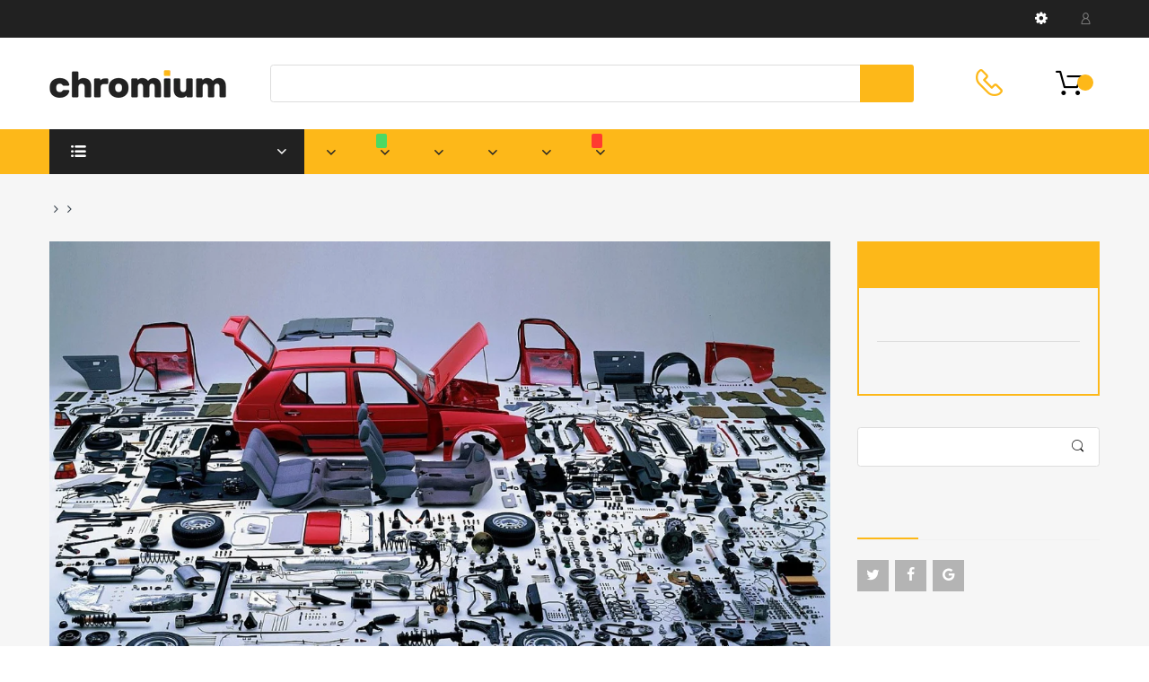

--- FILE ---
content_type: text/html; charset=utf-8
request_url: https://chromium2.arenacommerce.com/blogs/news-2/the-century-grmn-is-the-superhero
body_size: 31081
content:
<!doctype html>
<!--[if IE 8]><html lang="en" class="ie8 js"> <![endif]-->
<!--[if (gt IE 9)|!(IE)]><!--><html lang="en" class="js"> <!--<![endif]-->

<head>
  
    <link rel="shortcut icon" href="//chromium2.arenacommerce.com/cdn/shop/t/2/assets/favicon.png?v=27231475026408262681565928617" type="image/png" />
  
  <meta charset="UTF-8">
  <meta http-equiv="Content-Type" content="text/html; charset=utf-8">
  <meta name="viewport" content="width=device-width, initial-scale=1, minimum-scale=1, maximum-scale=1, user-scalable=0" />
  <link rel="canonical" href="https://chromium2.arenacommerce.com/blogs/news-2/the-century-grmn-is-the-superhero" />

  <!-- Title and description ================================================== -->
  <title>
    The Century GRMN Is The Superhero &ndash; Chromium Theme
  </title>

  
    <meta name="description" content="Maecenas aliquet id sapien id blandit. Donec nec finibus massa. Curabitur vulputate nulla turpis, id varius nulla cursus a. Vestibulum sed purus feugiat, eleifend libero eget, efficitur nibh. Cras odio elit, interdum vitae ultrices eu, finibus ut est. Mauris efficitur nulla ligula, nec bibendum lorem mattis in. Nunc at">
  

  


  <meta property="og:type" content="article" />
  <meta property="og:title" content="The Century GRMN Is The Superhero" />  
  <meta property="og:image" content="http://chromium2.arenacommerce.com/cdn/shop/articles/KNOWSTARTUP-TVS_07f3680a-be68-4e24-a127-cee9e7d3163f_1200x1200.jpg?v=1565928747">
  <meta property="og:image:secure_url" content="https://chromium2.arenacommerce.com/cdn/shop/articles/KNOWSTARTUP-TVS_07f3680a-be68-4e24-a127-cee9e7d3163f_1200x1200.jpg?v=1565928747">



<meta property="og:description" content="Maecenas aliquet id sapien id blandit. Donec nec finibus massa. Curabitur vulputate nulla turpis, id varius nulla cursus a. Vestibulum sed purus feugiat, eleifend libero eget, efficitur nibh. Cras odio elit, interdum vitae ultrices eu, finibus ut est. Mauris efficitur nulla ligula, nec bibendum lorem mattis in. Nunc at" />

<meta property="og:url" content="https://chromium2.arenacommerce.com/blogs/news-2/the-century-grmn-is-the-superhero" />
<meta property="og:site_name" content="Chromium Theme" />

<!--TWITTER META-->
<meta name="twitter:card" content="summary_large_image">
<meta name="twitter:title" content="The Century GRMN Is The Superhero">
<meta name="twitter:description" content="Maecenas aliquet id sapien id blandit. Donec nec finibus massa. Curabitur vulputate nulla turpis, id varius nulla cursus a. Vestibulum sed purus feugiat, eleifend libero eget, efficitur nibh. Cras odio elit, interdum vitae ultrices eu, finibus ut est. Mauris efficitur nulla ligula, nec bibendum lorem mattis in. Nunc at">
  
  <!-- header-css-file  ================================================== -->
  <link href="//chromium2.arenacommerce.com/cdn/shop/t/2/assets/arenafont.css?v=131522202086883804321656107206" rel="stylesheet" type="text/css" media="all"> 
  <link href="//chromium2.arenacommerce.com/cdn/shop/t/2/assets/jquery.plugin.css?v=47256401423222566531656107206" rel="stylesheet" type="text/css" media="all">
  
  <link href="//chromium2.arenacommerce.com/cdn/shop/t/2/assets/home.scss.css?v=122778141406469515741656107206" rel="stylesheet" type="text/css" media="all">
  <link href="//chromium2.arenacommerce.com/cdn/shop/t/2/assets/theme.scss.css?v=115984689894559797751656107206" rel="stylesheet" type="text/css" media="all">
  
  <script crossorigin="anonymous" src="//chromium2.arenacommerce.com/cdn/shop/t/2/assets/jquery-1.11.0.min.js?v=74721525869110791951565928619"></script>
  
  <script>
      function loadJS(u) {
        var r = document.getElementsByTagName("script")[0],
            s = document.createElement("script");
        s.src = u;
        r.parentNode.insertBefore(s, r);
      }

      if (!window.HTMLPictureElement) {
        loadJS("https://afarkas.github.io/lazysizes/plugins/respimg/ls.respimg.min.js");
      }
  </script>

  <!--[if (gt IE 9)|!(IE)]><!-->
    <script src="//chromium2.arenacommerce.com/cdn/shop/t/2/assets/lazysizes.min.js?v=26026705322490594851565928623" async></script>
  <!--<![endif]-->
  <!--[if lte IE 9]>
    <script src="//chromium2.arenacommerce.com/cdn/shop/t/2/assets/lazysizes.min.js?v=26026705322490594851565928623"></script>
  <![endif]-->

  <script crossorigin="anonymous" src="//chromium2.arenacommerce.com/cdn/shop/t/2/assets/cookies.js?v=110967459892003094381565928615"></script>
  
  

  <script type="text/javascript">
	let customerLogged = '';
	let bc_wl_cp_config = {
		// Compare Setting
		enable_compare: true,
		number_product_compare: 4,
		compare_add_class: '.add-to-compare .add-product-compare',
		compare_show_class: '.show-compare',
		compare_layout_type: 'popup',
		compare_translate: {
			t_features_title: 'Features',
			t_availability_title: 'Availability',
			t_add_to_cart: 'Add to cart',
			t_view_detail: 'View',
			t_option_title: 'Options',
			t_vendor_title: 'Vendor',
			t_collection_title: 'Collection',
			t_rating_title: 'Rating',
		},
		compare_showing_option: {
			show_availability: true,
			show_option: true,
			show_vendor: true,
			show_collection: true,
			show_rating: true,
		},
		// Wishlist Setting
		enable_wishlist: true,
		number_product_wishlist: 20,
		wishlist_add_class: '.add-to-wishlist .add-product-wishlist',
		wishlist_show_class: '.show-wishlist',
      wishlist_translate: {
        login: `Please login first to use wishlist function`,
        added: `This product has already been added to wishlist`,
        limit: 'Only ${maxAllow} products allowed to add to wishlist'
      }
	}
</script>

  <link href="//chromium2.arenacommerce.com/cdn/shop/t/2/assets/bc_wl_cp_style.scss.css?v=172879242641943902421565928644" rel="stylesheet" type="text/css" media="all" />
  
  
  <script>window.performance && window.performance.mark && window.performance.mark('shopify.content_for_header.start');</script><meta id="shopify-digital-wallet" name="shopify-digital-wallet" content="/25429016648/digital_wallets/dialog">
<link rel="alternate" type="application/atom+xml" title="Feed" href="/blogs/news-2.atom" />
<script async="async" src="/checkouts/internal/preloads.js?locale=en-US"></script>
<script id="shopify-features" type="application/json">{"accessToken":"c5f4ddaf8f4eb4f4df9b70f738ddd806","betas":["rich-media-storefront-analytics"],"domain":"chromium2.arenacommerce.com","predictiveSearch":true,"shopId":25429016648,"locale":"en"}</script>
<script>var Shopify = Shopify || {};
Shopify.shop = "chromium-theme.myshopify.com";
Shopify.locale = "en";
Shopify.currency = {"active":"USD","rate":"1.0"};
Shopify.country = "US";
Shopify.theme = {"name":"Chromium - Home 01","id":76312543304,"schema_name":"Chromium","schema_version":"2.0.1","theme_store_id":null,"role":"main"};
Shopify.theme.handle = "null";
Shopify.theme.style = {"id":null,"handle":null};
Shopify.cdnHost = "chromium2.arenacommerce.com/cdn";
Shopify.routes = Shopify.routes || {};
Shopify.routes.root = "/";</script>
<script type="module">!function(o){(o.Shopify=o.Shopify||{}).modules=!0}(window);</script>
<script>!function(o){function n(){var o=[];function n(){o.push(Array.prototype.slice.apply(arguments))}return n.q=o,n}var t=o.Shopify=o.Shopify||{};t.loadFeatures=n(),t.autoloadFeatures=n()}(window);</script>
<script id="shop-js-analytics" type="application/json">{"pageType":"article"}</script>
<script defer="defer" async type="module" src="//chromium2.arenacommerce.com/cdn/shopifycloud/shop-js/modules/v2/client.init-shop-cart-sync_C5BV16lS.en.esm.js"></script>
<script defer="defer" async type="module" src="//chromium2.arenacommerce.com/cdn/shopifycloud/shop-js/modules/v2/chunk.common_CygWptCX.esm.js"></script>
<script type="module">
  await import("//chromium2.arenacommerce.com/cdn/shopifycloud/shop-js/modules/v2/client.init-shop-cart-sync_C5BV16lS.en.esm.js");
await import("//chromium2.arenacommerce.com/cdn/shopifycloud/shop-js/modules/v2/chunk.common_CygWptCX.esm.js");

  window.Shopify.SignInWithShop?.initShopCartSync?.({"fedCMEnabled":true,"windoidEnabled":true});

</script>
<script id="__st">var __st={"a":25429016648,"offset":-18000,"reqid":"a8442a3f-9cd5-4f06-971a-637252f28087-1768649533","pageurl":"chromium2.arenacommerce.com\/blogs\/news-2\/the-century-grmn-is-the-superhero","s":"articles-29419372616","u":"84e7d16e0c63","p":"article","rtyp":"article","rid":29419372616};</script>
<script>window.ShopifyPaypalV4VisibilityTracking = true;</script>
<script id="captcha-bootstrap">!function(){'use strict';const t='contact',e='account',n='new_comment',o=[[t,t],['blogs',n],['comments',n],[t,'customer']],c=[[e,'customer_login'],[e,'guest_login'],[e,'recover_customer_password'],[e,'create_customer']],r=t=>t.map((([t,e])=>`form[action*='/${t}']:not([data-nocaptcha='true']) input[name='form_type'][value='${e}']`)).join(','),a=t=>()=>t?[...document.querySelectorAll(t)].map((t=>t.form)):[];function s(){const t=[...o],e=r(t);return a(e)}const i='password',u='form_key',d=['recaptcha-v3-token','g-recaptcha-response','h-captcha-response',i],f=()=>{try{return window.sessionStorage}catch{return}},m='__shopify_v',_=t=>t.elements[u];function p(t,e,n=!1){try{const o=window.sessionStorage,c=JSON.parse(o.getItem(e)),{data:r}=function(t){const{data:e,action:n}=t;return t[m]||n?{data:e,action:n}:{data:t,action:n}}(c);for(const[e,n]of Object.entries(r))t.elements[e]&&(t.elements[e].value=n);n&&o.removeItem(e)}catch(o){console.error('form repopulation failed',{error:o})}}const l='form_type',E='cptcha';function T(t){t.dataset[E]=!0}const w=window,h=w.document,L='Shopify',v='ce_forms',y='captcha';let A=!1;((t,e)=>{const n=(g='f06e6c50-85a8-45c8-87d0-21a2b65856fe',I='https://cdn.shopify.com/shopifycloud/storefront-forms-hcaptcha/ce_storefront_forms_captcha_hcaptcha.v1.5.2.iife.js',D={infoText:'Protected by hCaptcha',privacyText:'Privacy',termsText:'Terms'},(t,e,n)=>{const o=w[L][v],c=o.bindForm;if(c)return c(t,g,e,D).then(n);var r;o.q.push([[t,g,e,D],n]),r=I,A||(h.body.append(Object.assign(h.createElement('script'),{id:'captcha-provider',async:!0,src:r})),A=!0)});var g,I,D;w[L]=w[L]||{},w[L][v]=w[L][v]||{},w[L][v].q=[],w[L][y]=w[L][y]||{},w[L][y].protect=function(t,e){n(t,void 0,e),T(t)},Object.freeze(w[L][y]),function(t,e,n,w,h,L){const[v,y,A,g]=function(t,e,n){const i=e?o:[],u=t?c:[],d=[...i,...u],f=r(d),m=r(i),_=r(d.filter((([t,e])=>n.includes(e))));return[a(f),a(m),a(_),s()]}(w,h,L),I=t=>{const e=t.target;return e instanceof HTMLFormElement?e:e&&e.form},D=t=>v().includes(t);t.addEventListener('submit',(t=>{const e=I(t);if(!e)return;const n=D(e)&&!e.dataset.hcaptchaBound&&!e.dataset.recaptchaBound,o=_(e),c=g().includes(e)&&(!o||!o.value);(n||c)&&t.preventDefault(),c&&!n&&(function(t){try{if(!f())return;!function(t){const e=f();if(!e)return;const n=_(t);if(!n)return;const o=n.value;o&&e.removeItem(o)}(t);const e=Array.from(Array(32),(()=>Math.random().toString(36)[2])).join('');!function(t,e){_(t)||t.append(Object.assign(document.createElement('input'),{type:'hidden',name:u})),t.elements[u].value=e}(t,e),function(t,e){const n=f();if(!n)return;const o=[...t.querySelectorAll(`input[type='${i}']`)].map((({name:t})=>t)),c=[...d,...o],r={};for(const[a,s]of new FormData(t).entries())c.includes(a)||(r[a]=s);n.setItem(e,JSON.stringify({[m]:1,action:t.action,data:r}))}(t,e)}catch(e){console.error('failed to persist form',e)}}(e),e.submit())}));const S=(t,e)=>{t&&!t.dataset[E]&&(n(t,e.some((e=>e===t))),T(t))};for(const o of['focusin','change'])t.addEventListener(o,(t=>{const e=I(t);D(e)&&S(e,y())}));const B=e.get('form_key'),M=e.get(l),P=B&&M;t.addEventListener('DOMContentLoaded',(()=>{const t=y();if(P)for(const e of t)e.elements[l].value===M&&p(e,B);[...new Set([...A(),...v().filter((t=>'true'===t.dataset.shopifyCaptcha))])].forEach((e=>S(e,t)))}))}(h,new URLSearchParams(w.location.search),n,t,e,['guest_login'])})(!0,!0)}();</script>
<script integrity="sha256-4kQ18oKyAcykRKYeNunJcIwy7WH5gtpwJnB7kiuLZ1E=" data-source-attribution="shopify.loadfeatures" defer="defer" src="//chromium2.arenacommerce.com/cdn/shopifycloud/storefront/assets/storefront/load_feature-a0a9edcb.js" crossorigin="anonymous"></script>
<script data-source-attribution="shopify.dynamic_checkout.dynamic.init">var Shopify=Shopify||{};Shopify.PaymentButton=Shopify.PaymentButton||{isStorefrontPortableWallets:!0,init:function(){window.Shopify.PaymentButton.init=function(){};var t=document.createElement("script");t.src="https://chromium2.arenacommerce.com/cdn/shopifycloud/portable-wallets/latest/portable-wallets.en.js",t.type="module",document.head.appendChild(t)}};
</script>
<script data-source-attribution="shopify.dynamic_checkout.buyer_consent">
  function portableWalletsHideBuyerConsent(e){var t=document.getElementById("shopify-buyer-consent"),n=document.getElementById("shopify-subscription-policy-button");t&&n&&(t.classList.add("hidden"),t.setAttribute("aria-hidden","true"),n.removeEventListener("click",e))}function portableWalletsShowBuyerConsent(e){var t=document.getElementById("shopify-buyer-consent"),n=document.getElementById("shopify-subscription-policy-button");t&&n&&(t.classList.remove("hidden"),t.removeAttribute("aria-hidden"),n.addEventListener("click",e))}window.Shopify?.PaymentButton&&(window.Shopify.PaymentButton.hideBuyerConsent=portableWalletsHideBuyerConsent,window.Shopify.PaymentButton.showBuyerConsent=portableWalletsShowBuyerConsent);
</script>
<script data-source-attribution="shopify.dynamic_checkout.cart.bootstrap">document.addEventListener("DOMContentLoaded",(function(){function t(){return document.querySelector("shopify-accelerated-checkout-cart, shopify-accelerated-checkout")}if(t())Shopify.PaymentButton.init();else{new MutationObserver((function(e,n){t()&&(Shopify.PaymentButton.init(),n.disconnect())})).observe(document.body,{childList:!0,subtree:!0})}}));
</script>

<script>window.performance && window.performance.mark && window.performance.mark('shopify.content_for_header.end');</script>
  
  



<link type="text/css" rel="stylesheet" charset="UTF-8" href="https://stackpath.bootstrapcdn.com/font-awesome/4.7.0/css/font-awesome.min.css">
<link href="https://monorail-edge.shopifysvc.com" rel="dns-prefetch">
<script>(function(){if ("sendBeacon" in navigator && "performance" in window) {try {var session_token_from_headers = performance.getEntriesByType('navigation')[0].serverTiming.find(x => x.name == '_s').description;} catch {var session_token_from_headers = undefined;}var session_cookie_matches = document.cookie.match(/_shopify_s=([^;]*)/);var session_token_from_cookie = session_cookie_matches && session_cookie_matches.length === 2 ? session_cookie_matches[1] : "";var session_token = session_token_from_headers || session_token_from_cookie || "";function handle_abandonment_event(e) {var entries = performance.getEntries().filter(function(entry) {return /monorail-edge.shopifysvc.com/.test(entry.name);});if (!window.abandonment_tracked && entries.length === 0) {window.abandonment_tracked = true;var currentMs = Date.now();var navigation_start = performance.timing.navigationStart;var payload = {shop_id: 25429016648,url: window.location.href,navigation_start,duration: currentMs - navigation_start,session_token,page_type: "article"};window.navigator.sendBeacon("https://monorail-edge.shopifysvc.com/v1/produce", JSON.stringify({schema_id: "online_store_buyer_site_abandonment/1.1",payload: payload,metadata: {event_created_at_ms: currentMs,event_sent_at_ms: currentMs}}));}}window.addEventListener('pagehide', handle_abandonment_event);}}());</script>
<script id="web-pixels-manager-setup">(function e(e,d,r,n,o){if(void 0===o&&(o={}),!Boolean(null===(a=null===(i=window.Shopify)||void 0===i?void 0:i.analytics)||void 0===a?void 0:a.replayQueue)){var i,a;window.Shopify=window.Shopify||{};var t=window.Shopify;t.analytics=t.analytics||{};var s=t.analytics;s.replayQueue=[],s.publish=function(e,d,r){return s.replayQueue.push([e,d,r]),!0};try{self.performance.mark("wpm:start")}catch(e){}var l=function(){var e={modern:/Edge?\/(1{2}[4-9]|1[2-9]\d|[2-9]\d{2}|\d{4,})\.\d+(\.\d+|)|Firefox\/(1{2}[4-9]|1[2-9]\d|[2-9]\d{2}|\d{4,})\.\d+(\.\d+|)|Chrom(ium|e)\/(9{2}|\d{3,})\.\d+(\.\d+|)|(Maci|X1{2}).+ Version\/(15\.\d+|(1[6-9]|[2-9]\d|\d{3,})\.\d+)([,.]\d+|)( \(\w+\)|)( Mobile\/\w+|) Safari\/|Chrome.+OPR\/(9{2}|\d{3,})\.\d+\.\d+|(CPU[ +]OS|iPhone[ +]OS|CPU[ +]iPhone|CPU IPhone OS|CPU iPad OS)[ +]+(15[._]\d+|(1[6-9]|[2-9]\d|\d{3,})[._]\d+)([._]\d+|)|Android:?[ /-](13[3-9]|1[4-9]\d|[2-9]\d{2}|\d{4,})(\.\d+|)(\.\d+|)|Android.+Firefox\/(13[5-9]|1[4-9]\d|[2-9]\d{2}|\d{4,})\.\d+(\.\d+|)|Android.+Chrom(ium|e)\/(13[3-9]|1[4-9]\d|[2-9]\d{2}|\d{4,})\.\d+(\.\d+|)|SamsungBrowser\/([2-9]\d|\d{3,})\.\d+/,legacy:/Edge?\/(1[6-9]|[2-9]\d|\d{3,})\.\d+(\.\d+|)|Firefox\/(5[4-9]|[6-9]\d|\d{3,})\.\d+(\.\d+|)|Chrom(ium|e)\/(5[1-9]|[6-9]\d|\d{3,})\.\d+(\.\d+|)([\d.]+$|.*Safari\/(?![\d.]+ Edge\/[\d.]+$))|(Maci|X1{2}).+ Version\/(10\.\d+|(1[1-9]|[2-9]\d|\d{3,})\.\d+)([,.]\d+|)( \(\w+\)|)( Mobile\/\w+|) Safari\/|Chrome.+OPR\/(3[89]|[4-9]\d|\d{3,})\.\d+\.\d+|(CPU[ +]OS|iPhone[ +]OS|CPU[ +]iPhone|CPU IPhone OS|CPU iPad OS)[ +]+(10[._]\d+|(1[1-9]|[2-9]\d|\d{3,})[._]\d+)([._]\d+|)|Android:?[ /-](13[3-9]|1[4-9]\d|[2-9]\d{2}|\d{4,})(\.\d+|)(\.\d+|)|Mobile Safari.+OPR\/([89]\d|\d{3,})\.\d+\.\d+|Android.+Firefox\/(13[5-9]|1[4-9]\d|[2-9]\d{2}|\d{4,})\.\d+(\.\d+|)|Android.+Chrom(ium|e)\/(13[3-9]|1[4-9]\d|[2-9]\d{2}|\d{4,})\.\d+(\.\d+|)|Android.+(UC? ?Browser|UCWEB|U3)[ /]?(15\.([5-9]|\d{2,})|(1[6-9]|[2-9]\d|\d{3,})\.\d+)\.\d+|SamsungBrowser\/(5\.\d+|([6-9]|\d{2,})\.\d+)|Android.+MQ{2}Browser\/(14(\.(9|\d{2,})|)|(1[5-9]|[2-9]\d|\d{3,})(\.\d+|))(\.\d+|)|K[Aa][Ii]OS\/(3\.\d+|([4-9]|\d{2,})\.\d+)(\.\d+|)/},d=e.modern,r=e.legacy,n=navigator.userAgent;return n.match(d)?"modern":n.match(r)?"legacy":"unknown"}(),u="modern"===l?"modern":"legacy",c=(null!=n?n:{modern:"",legacy:""})[u],f=function(e){return[e.baseUrl,"/wpm","/b",e.hashVersion,"modern"===e.buildTarget?"m":"l",".js"].join("")}({baseUrl:d,hashVersion:r,buildTarget:u}),m=function(e){var d=e.version,r=e.bundleTarget,n=e.surface,o=e.pageUrl,i=e.monorailEndpoint;return{emit:function(e){var a=e.status,t=e.errorMsg,s=(new Date).getTime(),l=JSON.stringify({metadata:{event_sent_at_ms:s},events:[{schema_id:"web_pixels_manager_load/3.1",payload:{version:d,bundle_target:r,page_url:o,status:a,surface:n,error_msg:t},metadata:{event_created_at_ms:s}}]});if(!i)return console&&console.warn&&console.warn("[Web Pixels Manager] No Monorail endpoint provided, skipping logging."),!1;try{return self.navigator.sendBeacon.bind(self.navigator)(i,l)}catch(e){}var u=new XMLHttpRequest;try{return u.open("POST",i,!0),u.setRequestHeader("Content-Type","text/plain"),u.send(l),!0}catch(e){return console&&console.warn&&console.warn("[Web Pixels Manager] Got an unhandled error while logging to Monorail."),!1}}}}({version:r,bundleTarget:l,surface:e.surface,pageUrl:self.location.href,monorailEndpoint:e.monorailEndpoint});try{o.browserTarget=l,function(e){var d=e.src,r=e.async,n=void 0===r||r,o=e.onload,i=e.onerror,a=e.sri,t=e.scriptDataAttributes,s=void 0===t?{}:t,l=document.createElement("script"),u=document.querySelector("head"),c=document.querySelector("body");if(l.async=n,l.src=d,a&&(l.integrity=a,l.crossOrigin="anonymous"),s)for(var f in s)if(Object.prototype.hasOwnProperty.call(s,f))try{l.dataset[f]=s[f]}catch(e){}if(o&&l.addEventListener("load",o),i&&l.addEventListener("error",i),u)u.appendChild(l);else{if(!c)throw new Error("Did not find a head or body element to append the script");c.appendChild(l)}}({src:f,async:!0,onload:function(){if(!function(){var e,d;return Boolean(null===(d=null===(e=window.Shopify)||void 0===e?void 0:e.analytics)||void 0===d?void 0:d.initialized)}()){var d=window.webPixelsManager.init(e)||void 0;if(d){var r=window.Shopify.analytics;r.replayQueue.forEach((function(e){var r=e[0],n=e[1],o=e[2];d.publishCustomEvent(r,n,o)})),r.replayQueue=[],r.publish=d.publishCustomEvent,r.visitor=d.visitor,r.initialized=!0}}},onerror:function(){return m.emit({status:"failed",errorMsg:"".concat(f," has failed to load")})},sri:function(e){var d=/^sha384-[A-Za-z0-9+/=]+$/;return"string"==typeof e&&d.test(e)}(c)?c:"",scriptDataAttributes:o}),m.emit({status:"loading"})}catch(e){m.emit({status:"failed",errorMsg:(null==e?void 0:e.message)||"Unknown error"})}}})({shopId: 25429016648,storefrontBaseUrl: "https://chromium2.arenacommerce.com",extensionsBaseUrl: "https://extensions.shopifycdn.com/cdn/shopifycloud/web-pixels-manager",monorailEndpoint: "https://monorail-edge.shopifysvc.com/unstable/produce_batch",surface: "storefront-renderer",enabledBetaFlags: ["2dca8a86"],webPixelsConfigList: [{"id":"shopify-app-pixel","configuration":"{}","eventPayloadVersion":"v1","runtimeContext":"STRICT","scriptVersion":"0450","apiClientId":"shopify-pixel","type":"APP","privacyPurposes":["ANALYTICS","MARKETING"]},{"id":"shopify-custom-pixel","eventPayloadVersion":"v1","runtimeContext":"LAX","scriptVersion":"0450","apiClientId":"shopify-pixel","type":"CUSTOM","privacyPurposes":["ANALYTICS","MARKETING"]}],isMerchantRequest: false,initData: {"shop":{"name":"Chromium Theme","paymentSettings":{"currencyCode":"USD"},"myshopifyDomain":"chromium-theme.myshopify.com","countryCode":"VN","storefrontUrl":"https:\/\/chromium2.arenacommerce.com"},"customer":null,"cart":null,"checkout":null,"productVariants":[],"purchasingCompany":null},},"https://chromium2.arenacommerce.com/cdn","fcfee988w5aeb613cpc8e4bc33m6693e112",{"modern":"","legacy":""},{"shopId":"25429016648","storefrontBaseUrl":"https:\/\/chromium2.arenacommerce.com","extensionBaseUrl":"https:\/\/extensions.shopifycdn.com\/cdn\/shopifycloud\/web-pixels-manager","surface":"storefront-renderer","enabledBetaFlags":"[\"2dca8a86\"]","isMerchantRequest":"false","hashVersion":"fcfee988w5aeb613cpc8e4bc33m6693e112","publish":"custom","events":"[[\"page_viewed\",{}]]"});</script><script>
  window.ShopifyAnalytics = window.ShopifyAnalytics || {};
  window.ShopifyAnalytics.meta = window.ShopifyAnalytics.meta || {};
  window.ShopifyAnalytics.meta.currency = 'USD';
  var meta = {"page":{"pageType":"article","resourceType":"article","resourceId":29419372616,"requestId":"a8442a3f-9cd5-4f06-971a-637252f28087-1768649533"}};
  for (var attr in meta) {
    window.ShopifyAnalytics.meta[attr] = meta[attr];
  }
</script>
<script class="analytics">
  (function () {
    var customDocumentWrite = function(content) {
      var jquery = null;

      if (window.jQuery) {
        jquery = window.jQuery;
      } else if (window.Checkout && window.Checkout.$) {
        jquery = window.Checkout.$;
      }

      if (jquery) {
        jquery('body').append(content);
      }
    };

    var hasLoggedConversion = function(token) {
      if (token) {
        return document.cookie.indexOf('loggedConversion=' + token) !== -1;
      }
      return false;
    }

    var setCookieIfConversion = function(token) {
      if (token) {
        var twoMonthsFromNow = new Date(Date.now());
        twoMonthsFromNow.setMonth(twoMonthsFromNow.getMonth() + 2);

        document.cookie = 'loggedConversion=' + token + '; expires=' + twoMonthsFromNow;
      }
    }

    var trekkie = window.ShopifyAnalytics.lib = window.trekkie = window.trekkie || [];
    if (trekkie.integrations) {
      return;
    }
    trekkie.methods = [
      'identify',
      'page',
      'ready',
      'track',
      'trackForm',
      'trackLink'
    ];
    trekkie.factory = function(method) {
      return function() {
        var args = Array.prototype.slice.call(arguments);
        args.unshift(method);
        trekkie.push(args);
        return trekkie;
      };
    };
    for (var i = 0; i < trekkie.methods.length; i++) {
      var key = trekkie.methods[i];
      trekkie[key] = trekkie.factory(key);
    }
    trekkie.load = function(config) {
      trekkie.config = config || {};
      trekkie.config.initialDocumentCookie = document.cookie;
      var first = document.getElementsByTagName('script')[0];
      var script = document.createElement('script');
      script.type = 'text/javascript';
      script.onerror = function(e) {
        var scriptFallback = document.createElement('script');
        scriptFallback.type = 'text/javascript';
        scriptFallback.onerror = function(error) {
                var Monorail = {
      produce: function produce(monorailDomain, schemaId, payload) {
        var currentMs = new Date().getTime();
        var event = {
          schema_id: schemaId,
          payload: payload,
          metadata: {
            event_created_at_ms: currentMs,
            event_sent_at_ms: currentMs
          }
        };
        return Monorail.sendRequest("https://" + monorailDomain + "/v1/produce", JSON.stringify(event));
      },
      sendRequest: function sendRequest(endpointUrl, payload) {
        // Try the sendBeacon API
        if (window && window.navigator && typeof window.navigator.sendBeacon === 'function' && typeof window.Blob === 'function' && !Monorail.isIos12()) {
          var blobData = new window.Blob([payload], {
            type: 'text/plain'
          });

          if (window.navigator.sendBeacon(endpointUrl, blobData)) {
            return true;
          } // sendBeacon was not successful

        } // XHR beacon

        var xhr = new XMLHttpRequest();

        try {
          xhr.open('POST', endpointUrl);
          xhr.setRequestHeader('Content-Type', 'text/plain');
          xhr.send(payload);
        } catch (e) {
          console.log(e);
        }

        return false;
      },
      isIos12: function isIos12() {
        return window.navigator.userAgent.lastIndexOf('iPhone; CPU iPhone OS 12_') !== -1 || window.navigator.userAgent.lastIndexOf('iPad; CPU OS 12_') !== -1;
      }
    };
    Monorail.produce('monorail-edge.shopifysvc.com',
      'trekkie_storefront_load_errors/1.1',
      {shop_id: 25429016648,
      theme_id: 76312543304,
      app_name: "storefront",
      context_url: window.location.href,
      source_url: "//chromium2.arenacommerce.com/cdn/s/trekkie.storefront.cd680fe47e6c39ca5d5df5f0a32d569bc48c0f27.min.js"});

        };
        scriptFallback.async = true;
        scriptFallback.src = '//chromium2.arenacommerce.com/cdn/s/trekkie.storefront.cd680fe47e6c39ca5d5df5f0a32d569bc48c0f27.min.js';
        first.parentNode.insertBefore(scriptFallback, first);
      };
      script.async = true;
      script.src = '//chromium2.arenacommerce.com/cdn/s/trekkie.storefront.cd680fe47e6c39ca5d5df5f0a32d569bc48c0f27.min.js';
      first.parentNode.insertBefore(script, first);
    };
    trekkie.load(
      {"Trekkie":{"appName":"storefront","development":false,"defaultAttributes":{"shopId":25429016648,"isMerchantRequest":null,"themeId":76312543304,"themeCityHash":"6500526650809119418","contentLanguage":"en","currency":"USD","eventMetadataId":"5d9337c4-1581-45b7-9232-f9ef145f21a1"},"isServerSideCookieWritingEnabled":true,"monorailRegion":"shop_domain","enabledBetaFlags":["65f19447"]},"Session Attribution":{},"S2S":{"facebookCapiEnabled":false,"source":"trekkie-storefront-renderer","apiClientId":580111}}
    );

    var loaded = false;
    trekkie.ready(function() {
      if (loaded) return;
      loaded = true;

      window.ShopifyAnalytics.lib = window.trekkie;

      var originalDocumentWrite = document.write;
      document.write = customDocumentWrite;
      try { window.ShopifyAnalytics.merchantGoogleAnalytics.call(this); } catch(error) {};
      document.write = originalDocumentWrite;

      window.ShopifyAnalytics.lib.page(null,{"pageType":"article","resourceType":"article","resourceId":29419372616,"requestId":"a8442a3f-9cd5-4f06-971a-637252f28087-1768649533","shopifyEmitted":true});

      var match = window.location.pathname.match(/checkouts\/(.+)\/(thank_you|post_purchase)/)
      var token = match? match[1]: undefined;
      if (!hasLoggedConversion(token)) {
        setCookieIfConversion(token);
        
      }
    });


        var eventsListenerScript = document.createElement('script');
        eventsListenerScript.async = true;
        eventsListenerScript.src = "//chromium2.arenacommerce.com/cdn/shopifycloud/storefront/assets/shop_events_listener-3da45d37.js";
        document.getElementsByTagName('head')[0].appendChild(eventsListenerScript);

})();</script>
<script
  defer
  src="https://chromium2.arenacommerce.com/cdn/shopifycloud/perf-kit/shopify-perf-kit-3.0.4.min.js"
  data-application="storefront-renderer"
  data-shop-id="25429016648"
  data-render-region="gcp-us-central1"
  data-page-type="article"
  data-theme-instance-id="76312543304"
  data-theme-name="Chromium"
  data-theme-version="2.0.1"
  data-monorail-region="shop_domain"
  data-resource-timing-sampling-rate="10"
  data-shs="true"
  data-shs-beacon="true"
  data-shs-export-with-fetch="true"
  data-shs-logs-sample-rate="1"
  data-shs-beacon-endpoint="https://chromium2.arenacommerce.com/api/collect"
></script>
</head>

<body class="templateArticle category-mode-false cata-grid-3 lazy-loading-img">
  
  <div class="boxed-wrapper">
    
    <div class="new-loading"></div>
    
    
      <div class="cart-sb">
  <form action="/cart" method="post">
    
    <div class="cart-sb-title">
      <span class="c-title">Your Cart</span>
      <span class="c-close"><i class="demo-icon icon-close" aria-hidden="true"></i></span>
    </div>
    
    <div id="cart-info" class="shipping-true">
      <div id="cart-content" class="cart-content">
        <div class="cart-loading"></div>
      </div>
    </div>
  </form>
</div>
    
    
    
    
    <div id="page-body" class="breadcrumb-color">
      <div class="currency-translator-popup">	
	<div class="currency-translator-popup-inner">
		<span class="topbar-popup-close"><i class="demo-icon icon-close"></i></span>

	    <p class="topbar-title h4">SETTINGS:</p>

		
			<p class="topbar-title h5">Currencies:</p>
			





<div class="currency-container notranslate">  
  <a class="currency_wrapper" href="javascript:;">
    

    
    <span class="currency-code">USD</span>
    
      
        <span class="currency-name">US dollar (USD)</span>
      
    
  </a>

  <ul class="currencies">
    <li class="currency-USD active" data-value="USD">
      <a href="javascript:;">
        
        <span class="currency-code">USD</span>
        
          
            <span class="currency-name">US dollar (USD)</span>
          
        
      </a>
      <input type="hidden" value="USD" />
    </li>

    
    
      
    
      
        <li class="currency-EUR" data-value="EUR">
          <a href="javascript:;">
            
            <span class="currency-code d-none">EUR</span>
            <span class="currency-name">Euro (EUR)</span>
          </a>
          <input type="hidden" value="EUR" />
        </li>
      
    
      
        <li class="currency-GBP" data-value="GBP">
          <a href="javascript:;">
            
            <span class="currency-code d-none">GBP</span>
            <span class="currency-name">British pound (GBP)</span>
          </a>
          <input type="hidden" value="GBP" />
        </li>
      
    
      
        <li class="currency-CAD" data-value="CAD">
          <a href="javascript:;">
            
            <span class="currency-code d-none">CAD</span>
            <span class="currency-name">Canadian dollar (CAD)</span>
          </a>
          <input type="hidden" value="CAD" />
        </li>
      
    
      
    
      
    
      
    
      
    
      
    
      
    
      
    
      
        <li class="currency-AUD" data-value="AUD">
          <a href="javascript:;">
            
            <span class="currency-code d-none">AUD</span>
            <span class="currency-name">Australian dollar (AUD)</span>
          </a>
          <input type="hidden" value="AUD" />
        </li>
      
    
      
    
      
    
      
    
      
    
      
    
      
    
      
    
      
    
      
    
      
    
      
    
      
    
      
    
      
    
      
    
      
    
      
    
      
    
      
    
      
    
      
    
      
    
      
    
      
    
      
    
      
    
      
    
      
    
      
    
      
    
      
    
      
    
      
    
      
    
      
    
      
    
      
    
      
    
      
    
      
    
      
    
      
    
      
    
      
    
      
    
      
    
      
    
      
    
      
    
      
    
      
    
      
    
      
    
      
    
      
    
      
    
      
    
      
    
      
    
      
    
      
    
      
    
      
    
      
    
      
    
      
    
      
    
      
    
      
    
      
    
      
    
      
    
      
    
      
    
      
    
      
    
      
    
      
    
      
    
      
    
      
    
      
    
      
    
      
    
      
    
      
    
      
    
      
    
      
    
      
    
      
    
      
    
      
    
      
    
      
    
      
    
      
    
      
    
      
    
      
    
      
    
      
    
      
    
      
    
      
    
      
    
      
    
      
    
      
    
      
    
      
    
      
    
      
    
      
    
      
    
      
    
      
    
      
    
      
    
      
    
      
    
      
    
      
    
      
    
      
    
      
    
      
    
      
    
      
    
  </ul>
</div>  


		
		
		
		

		
			<p class="topbar-title h5">Translate:</p>

			
				<div class="gg-translate-wrapper">
		          	<div id="google_translate_element"></div>
		          	<script type="text/javascript">	 
			            function googleTranslateElementInit() {
			              new google.translate.TranslateElement({
			              	pageLanguage: 'en', 
			              	includedLanguages: 'en,ja,ko,ru,th'
			              }, 'google_translate_element');
			            }
		          	</script>
		          	<script type="text/javascript" src="//translate.google.com/translate_a/element.js?cb=googleTranslateElementInit"></script>	
	       		</div>

	       	
		
	</div>	
</div>	 

      <div id="shopify-section-header" class="shopify-section"><!-- Begin Menu Mobile-->
<div class="mobile-version d-lg-none">
  <div class="menu-mobile navbar">
    <div class="mobile-title-wrapper d-none">
      <div class="m-close"><i class="demo-icon icon-close"></i></div>
      <div class="m-title">
        <div id="title-menu">Menu</div>
      </div>
    </div>

    <div class="mm-wrapper">

      <div class="nav-collapse is-mobile-nav">
        <ul class="main-nav">
          <li class="back-prev-menu"><span class="m-title">Menu</span><i class="m-close demo-icon icon-close"></i></li>

            
              
                
                  



 
 
 




























  
	

    
      

      

    
      

      

    
      

      

    
      

      

    
      

      

    
      

      

    
      

      

    
      

      

    
      

      

    
      

      

    
      

      

    
      

      

    
      

      

    
      

      

    
      

      

    
      

      

    
      

      

    

	
      <li class="dropdown">
  <a href="/" class="dropdown-link">
    <span>Home</span>
    
    
  </a>
  <span class="expand"></span>

  <ul class="dropdown-menu">
    <li class="back-prev-menu"><i class="demo-icon icon-back"></i><span class="m-title">Menu</span><i class="m-close demo-icon icon-close"></i></li>
    
      



  <li><a tabindex="-1" href="https://chromium-theme.myshopify.com/?fts=0&preview_theme_id=76312543304"><span>Home Style 01</span></a></li>


    
      



  <li><a tabindex="-1" href="https://chromium-theme.myshopify.com/?fts=0&preview_theme_id=76312838216"><span>Home Style 02</span></a></li>


    
      



  <li><a tabindex="-1" href="https://chromium-theme.myshopify.com/?fts=0&preview_theme_id=76312870984"><span>Home Style 03</span></a></li>


    
      



  <li><a tabindex="-1" href="https://chromium-theme.myshopify.com/?fts=0&preview_theme_id=76312903752"><span>Home Style 04</span></a></li>


    
      



  <li><a tabindex="-1" href="https://chromium-theme.myshopify.com/?fts=0&preview_theme_id=76312969288"><span>Home Style 05</span></a></li>


    
      



  <li><a tabindex="-1" href="https://chromium-theme.myshopify.com/?fts=0&preview_theme_id=76313002056"><span>Home Style 06</span></a></li>


    
  </ul>
</li>
	  

  



                
                  



 
 
 




























  
	

    
      

      
        

        
          

          <li class="dropdown mega-menu">

            <a href="/collections/all" class="dropdown-link">
              <span>Shop</span>
              
              <span class="labels-wrapper notranslate">
              <span class="menu-label label-sale"><span class="sale-text">Sale</span></span>
              
              
              </span>
            </a>
            <span class="expand"></span>

            
              










<div class="dropdown-menu position-left" style="width: 100%; min-height: 50px; background: #ffffff;">

  <div class="back-prev-menu"><i class="demo-icon icon-back"></i><span class="m-title">Menu</span><i class="m-close demo-icon icon-close"></i></div>
    <div class="row row-1">
      

        

        

          
          
          
          

          <div class="mega-col mega-col-1 col-lg-3">

            
              

              <div class="dropdown mega-sub-link">
                <a href="">
                  <span>Collection Styles</span>
                </a>
                
                <span class="expand"></span>
                
                <ul class="dropdown-menu dropdown-menu-sub">
                  <li class="back-prev-menu"><i class="demo-icon icon-back"></i><span class="m-title">Menu</span><i class="m-close demo-icon icon-close m-close"></i></li>
                  
                    <li>
                      <a href="https://arena-chromium.myshopify.com/collections/all/?_cd=57b2c72a79292d670b6933b0935f78dcd6779cc643548c13fad2ea46ab409855&_uid=26613547106&preview_theme_id=">
                        <span>Collection default style</span>
                        
                        
                      </a>
                    </li>
                  
                    <li>
                      <a href="https://arena-chromium.myshopify.com/collections/all/?fts=0&preview_theme_id=43554799714">
                        <span>Collection default / Right sidebar</span>
                        
                        
                      </a>
                    </li>
                  
                    <li>
                      <a href="https://arena-chromium.myshopify.com/collections/all/?fts=0&preview_theme_id=43553128546">
                        <span>Collection default / No sidebar</span>
                        
                        
                      </a>
                    </li>
                  
                    <li>
                      <a href="/collections/oils-fluids">
                        <span>Collection infinite load</span>
                        
                        
                      </a>
                    </li>
                  
                    <li>
                      <a href="/collections/kia">
                        <span>Collection Order form</span>
                        
                        
                      </a>
                    </li>
                  
                </ul>
              </div>

            

          </div>

        

      

        

        

          
          
          
          

          <div class="mega-col mega-col-2 col-lg-3">

            
              

              <div class="dropdown mega-sub-link">
                <a href="">
                  <span>Product Styles</span>
                </a>
                
                <span class="expand"></span>
                
                <ul class="dropdown-menu dropdown-menu-sub">
                  <li class="back-prev-menu"><i class="demo-icon icon-back"></i><span class="m-title">Menu</span><i class="m-close demo-icon icon-close m-close"></i></li>
                  
                    <li>
                      <a href="/products/black-fashion-zapda-shoes">
                        <span>Product Default</span>
                        
                        
                      </a>
                    </li>
                  
                    <li>
                      <a href="/products/consectetur-nibh-eget">
                        <span>Product Bundles</span>
                        
                        
                      </a>
                    </li>
                  
                    <li>
                      <a href="/products/daltex-product-example">
                        <span>Product Redirect</span>
                        
                        
                      </a>
                    </li>
                  
                    <li>
                      <a href="/products/donkix-product-sample">
                        <span>Product Pre-Order</span>
                        
                        
                      </a>
                    </li>
                  
                </ul>
              </div>

            

          </div>

        

      

        

        

          
          
          
          

          <div class="mega-col mega-col-3 col-lg-3">

            
              

              <div class="dropdown mega-sub-link">
                <a href="">
                  <span>Filter Styles</span>
                </a>
                
                <span class="expand"></span>
                
                <ul class="dropdown-menu dropdown-menu-sub">
                  <li class="back-prev-menu"><i class="demo-icon icon-back"></i><span class="m-title">Menu</span><i class="m-close demo-icon icon-close m-close"></i></li>
                  
                    <li>
                      <a href="https://arena-chromium.myshopify.com/collections/all">
                        <span>Filter in Sidebar</span>
                        
                        
                      </a>
                    </li>
                  
                    <li>
                      <a href="https://arena-chromium.myshopify.com/collections/oils-fluids">
                        <span>Filter Toggle </span>
                        
                        
                      </a>
                    </li>
                  
                    <li>
                      <a href="https://arena-chromium.myshopify.com/collections/kia">
                        <span>Filter Drawer</span>
                        
                        
                      </a>
                    </li>
                  
                </ul>
              </div>

            

          </div>

        

      

        

        

          
          
          
          

          <div class="mega-col mega-col-4 col-lg-3">

            
              

              <div class="dropdown mega-sub-link">
                <a href="">
                  <span>Hover Styles</span>
                </a>
                
                <span class="expand"></span>
                
                <ul class="dropdown-menu dropdown-menu-sub">
                  <li class="back-prev-menu"><i class="demo-icon icon-back"></i><span class="m-title">Menu</span><i class="m-close demo-icon icon-close m-close"></i></li>
                  
                    <li>
                      <a href="https://arena-chromium.myshopify.com/collections/all/?preview_theme_id=38768541794">
                        <span>Switch Images</span>
                        
                        
                      </a>
                    </li>
                  
                    <li>
                      <a href="https://arena-chromium.myshopify.com/collections/all/?preview_theme_id=43553128546">
                        <span>Show Swatch Image</span>
                        
                        
                      </a>
                    </li>
                  
                </ul>
              </div>

            

          </div>

        

      
    </div>
</div>
            
          </li>

        

	  

  



                
                  



 
 
 




























  
	

    
      

      

    
      

      
        

        
          

          <li class="dropdown mega-menu">

            <a href="/blogs/news" class="dropdown-link">
              <span>Blogs & Articles</span>
              
              
            </a>
            <span class="expand"></span>

            
              










<div class="dropdown-menu position-left" style="width: 70%; min-height: 50px; background: #ffffff;">

  <div class="back-prev-menu"><i class="demo-icon icon-back"></i><span class="m-title">Menu</span><i class="m-close demo-icon icon-close"></i></div>
    <div class="row row-1">
      

        

        

          
          
          
          

          <div class="mega-col mega-col-1 col-lg-6">

            
              

              <div class="dropdown mega-sub-link">
                <a href="#">
                  <span>Blog Styles</span>
                </a>
                
                <span class="expand"></span>
                
                <ul class="dropdown-menu dropdown-menu-sub">
                  <li class="back-prev-menu"><i class="demo-icon icon-back"></i><span class="m-title">Menu</span><i class="m-close demo-icon icon-close m-close"></i></li>
                  
                    <li>
                      <a href="https://arena-chromium.myshopify.com/blogs/news/?_cd=57b2c72a79292d670b6933b0935f78dcd6779cc643548c13fad2ea46ab409855&_uid=26613547106&preview_theme_id=">
                        <span>Blog Right Sidebar</span>
                        
                        
                      </a>
                    </li>
                  
                    <li>
                      <a href="https://arena-chromium.myshopify.com/blogs/news/?fts=0&preview_theme_id=43554799714">
                        <span>Blog Left Sidebar</span>
                        
                        
                      </a>
                    </li>
                  
                    <li>
                      <a href="https://arena-chromium.myshopify.com/blogs/news/?fts=0&preview_theme_id=43553128546">
                        <span>Blog No Sidebar</span>
                        
                        
                      </a>
                    </li>
                  
                    <li>
                      <a href="/blogs/car">
                        <span>Blog Sidebar #2</span>
                        
                        
                      </a>
                    </li>
                  
                </ul>
              </div>

            

          </div>

        

      

        

        

          
          
          
          

          <div class="mega-col mega-col-2 col-lg-6">

            
              

              <div class="dropdown mega-sub-link">
                <a href="">
                  <span>Article Styles</span>
                </a>
                
                <span class="expand"></span>
                
                <ul class="dropdown-menu dropdown-menu-sub">
                  <li class="back-prev-menu"><i class="demo-icon icon-back"></i><span class="m-title">Menu</span><i class="m-close demo-icon icon-close m-close"></i></li>
                  
                    <li>
                      <a href="https://arena-chromium.myshopify.com/blogs/news/?_cd=57b2c72a79292d670b6933b0935f78dcd6779cc643548c13fad2ea46ab409855&_uid=26613547106&preview_theme_id=">
                        <span>Article with Right Sidebar</span>
                        
                        
                      </a>
                    </li>
                  
                    <li>
                      <a href="https://arena-chromium.myshopify.com/blogs/news/?preview_theme_id=43554799714">
                        <span>Article with Left Sidebar</span>
                        
                        
                      </a>
                    </li>
                  
                    <li>
                      <a href="https://arena-chromium.myshopify.com/blogs/news/the-century-grmn-is-the-superhero/?preview_theme_id=43553128546">
                        <span>Article with No Sidebar</span>
                        
                        
                      </a>
                    </li>
                  
                    <li>
                      <a href="https://arena-chromium.myshopify.com/blogs/news/the-century-grmn-is-the-superhero/?_cd=57b2c72a79292d670b6933b0935f78dcd6779cc643548c13fad2ea46ab409855&_uid=26613547106&preview_theme_id=">
                        <span>Article with Sidebar Style 2</span>
                        
                        
                      </a>
                    </li>
                  
                </ul>
              </div>

            

          </div>

        

      

        

        

          
          
          
          

          <div class="mega-col mega-col-3 col">

            
              

              <div class="dropdown mega-sub-link">
                <a href="">
                  <span>Furnitures</span>
                </a>
                
                <span class="expand"></span>
                
                <ul class="dropdown-menu dropdown-menu-sub">
                  <li class="back-prev-menu"><i class="demo-icon icon-back"></i><span class="m-title">Menu</span><i class="m-close demo-icon icon-close m-close"></i></li>
                  
                    <li>
                      <a href="#">
                        <span>Hammock</span>
                        
                        
                      </a>
                    </li>
                  
                    <li>
                      <a href="#">
                        <span>Telescope</span>
                        
                        
                      </a>
                    </li>
                  
                    <li>
                      <a href="#">
                        <span>Tent</span>
                        
                        
                      </a>
                    </li>
                  
                    <li>
                      <a href="#">
                        <span>Sleeping Bag</span>
                        
                        
                      </a>
                    </li>
                  
                </ul>
              </div>

            

          </div>

        

      

        

        

          
          
          
          

          <div class="mega-col mega-col-4 col">

            
              

              <div class="dropdown mega-sub-link">
                <a href="">
                  <span>Detail Layouts</span>
                </a>
                
                <span class="expand"></span>
                
                <ul class="dropdown-menu dropdown-menu-sub">
                  <li class="back-prev-menu"><i class="demo-icon icon-back"></i><span class="m-title">Menu</span><i class="m-close demo-icon icon-close m-close"></i></li>
                  
                    <li>
                      <a href="#">
                        <span>Detail - Full</span>
                        
                        
                      </a>
                    </li>
                  
                    <li>
                      <a href="#">
                        <span>Detail - Left Sidebar</span>
                        
                        
                      </a>
                    </li>
                  
                    <li>
                      <a href="#">
                        <span>Detail - Right Sidebar</span>
                        
                        
                      </a>
                    </li>
                  
                    <li>
                      <a href="#">
                        <span>Thumb Horizontal</span>
                        
                        
                      </a>
                    </li>
                  
                    <li>
                      <a href="#">
                        <span>Thumb Vertical</span>
                        
                        
                      </a>
                    </li>
                  
                </ul>
              </div>

            

          </div>

        

      
    </div>
</div>
            
          </li>

        

	  

  



                
                  



 
 
 




























  

	

    
      

      

    
      

      

    
      

      
        

        
          

          <li class="dropdown mega-menu">

            <a href="#" class="dropdown-link">
              <span>Menu #1</span>
              
              
            </a>
            <span class="expand"></span>

            
              










<div class="dropdown-menu position-left" style="width: 100%; min-height: 50px; background: #ffffff;">

  <div class="back-prev-menu"><i class="demo-icon icon-back"></i><span class="m-title">Menu</span><i class="m-close demo-icon icon-close"></i></div>
    <div class="row row-1">
      

        

        

          
          
          
          

          <div class="mega-col mega-col-1 col-lg-3">

            
              <div class="dropdown mega-sub-link">
                <a href="/collections/all">
                  <span>Products</span>
                </a>
                
                <span class="expand"></span>
                
                <ul class="dropdown-menu dropdown-menu-sub fix">
                  <li class="back-prev-menu"><i class="demo-icon icon-back"></i><span class="m-title">Menu</span><i class="m-close demo-icon icon-close"></i></li>
                  
                    
                    

                    
                      
                      <li class="bp-item">
                        <div class="sb-product-head">
  <div class="featured-img">
    <a href="/products/georgeous-white-dresses">
      <img src="//chromium2.arenacommerce.com/cdn/shop/products/61oRjNRVa-L._SL1200_370x.jpg?v=1565928626" alt="Georgeous White Dresses" />
    </a>
  </div>
</div>

<div class="sb-product-content">
  <div class="bp-content-inner">  
    <h5 class="product-name"><a href="/products/georgeous-white-dresses">Georgeous White Dresses</a></h5>
    <div class="sb-price">
      
        <span class="price"><span class=money>$350.00</span></span>
       
    </div>

  </div>
</div>
  

                      </li>
                    
                  
                    
                    

                    
                      
                      <li class="bp-item">
                        <div class="sb-product-head">
  <div class="featured-img">
    <a href="/products/golddax-product-example">
      <img src="//chromium2.arenacommerce.com/cdn/shop/products/515s6VkoUzL_370x.jpg?v=1565928632" alt="Golddax Product Example" />
    </a>
  </div>
</div>

<div class="sb-product-content">
  <div class="bp-content-inner">  
    <h5 class="product-name"><a href="/products/golddax-product-example">Golddax Product Example</a></h5>
    <div class="sb-price">
      
        <span class="price"><span class=money>$120.00</span></span>
       
    </div>

  </div>
</div>
  

                      </li>
                    
                  
                  
                </ul>
              </div>
            
            

          </div>

        

      

        

        

          
          
          
          

          <div class="mega-col mega-col-2 col-lg-3">

            
              <div class="dropdown mega-sub-link">
                <a href="#">
                  <span>Products</span>
                </a>
                
                <span class="expand"></span>
                
                <ul class="dropdown-menu dropdown-menu-sub fix">
                  <li class="back-prev-menu"><i class="demo-icon icon-back"></i><span class="m-title">Menu</span><i class="m-close demo-icon icon-close"></i></li>
                  
                    
                    

                    
                      
                      <li class="bp-item">
                        <div class="sb-product-head">
  <div class="featured-img">
    <a href="/products/black-fashion-zapda-shoes">
      <img src="//chromium2.arenacommerce.com/cdn/shop/products/51V443N8eVL_370x.jpg?v=1565928619" alt="Black Fashion Example" />
    </a>
  </div>
</div>

<div class="sb-product-content">
  <div class="bp-content-inner">  
    <h5 class="product-name"><a href="/products/black-fashion-zapda-shoes">Black Fashion Example</a></h5>
    <div class="sb-price">
      
        <span class="price-compare"> <span class=money>$500.00</span></span>
        <span class="price-sale"><span class=money>$380.00</span></span>
       
    </div>

  </div>
</div>
  

                      </li>
                    
                  
                    
                    

                    
                      
                      <li class="bp-item">
                        <div class="sb-product-head">
  <div class="featured-img">
    <a href="/products/coneco-product-sample">
      <img src="//chromium2.arenacommerce.com/cdn/shop/products/71aq4xb7eHL._SL1200_370x.jpg?v=1565928620" alt="Coneco Product Sample" />
    </a>
  </div>
</div>

<div class="sb-product-content">
  <div class="bp-content-inner">  
    <h5 class="product-name"><a href="/products/coneco-product-sample">Coneco Product Sample</a></h5>
    <div class="sb-price">
      
        <span class="price-compare"> <span class=money>$350.00</span></span>
        <span class="price-sale"><span class=money>$310.00</span></span>
       
    </div>

  </div>
</div>
  

                      </li>
                    
                  
                  
                </ul>
              </div>
            
            

          </div>

        

      

        

        

          
          
          
          

          <div class="mega-col mega-col-3 col-lg-3">

            
              

              <div class="dropdown mega-sub-link">
                <a href="#">
                  <span>Menu item</span>
                </a>
                
                <span class="expand"></span>
                
                <ul class="dropdown-menu dropdown-menu-sub">
                  <li class="back-prev-menu"><i class="demo-icon icon-back"></i><span class="m-title">Menu</span><i class="m-close demo-icon icon-close m-close"></i></li>
                  
                    <li>
                      <a href="#">
                        <span>About Us</span>
                        
                        
                      </a>
                    </li>
                  
                    <li>
                      <a href="#">
                        <span>Customer Service</span>
                        
                        
                      </a>
                    </li>
                  
                    <li>
                      <a href="#">
                        <span>Privacy Policy</span>
                        
                        
                      </a>
                    </li>
                  
                    <li>
                      <a href="#">
                        <span>Search Terms</span>
                        
                        
                      </a>
                    </li>
                  
                    <li>
                      <a href="#">
                        <span>Contact Us</span>
                        
                        
                      </a>
                    </li>
                  
                    <li>
                      <a href="#">
                        <span>Order & Returns</span>
                        
                        
                      </a>
                    </li>
                  
                    <li>
                      <a href="#">
                        <span>Our Sitemap</span>
                        
                        
                      </a>
                    </li>
                  
                </ul>
              </div>

            

          </div>

        

      

        

        

          
          
          
          

          <div class="mega-col mega-col-4 col-lg-3">

            
              

              <div class="dropdown mega-sub-link">
                <a href="#">
                  <span>Listing Layouts</span>
                </a>
                
                <span class="expand"></span>
                
                <ul class="dropdown-menu dropdown-menu-sub">
                  <li class="back-prev-menu"><i class="demo-icon icon-back"></i><span class="m-title">Menu</span><i class="m-close demo-icon icon-close m-close"></i></li>
                  
                    <li>
                      <a href="#">
                        <span>Shipping & Delivery</span>
                        
                        
                      </a>
                    </li>
                  
                    <li>
                      <a href="#">
                        <span>Secure Payment</span>
                        
                        
                      </a>
                    </li>
                  
                    <li>
                      <a href="#">
                        <span>Support</span>
                        
                        
                      </a>
                    </li>
                  
                    <li>
                      <a href="#">
                        <span>Guarantee</span>
                        
                        
                      </a>
                    </li>
                  
                    <li>
                      <a href="#">
                        <span>Terms & Condition</span>
                        
                        
                      </a>
                    </li>
                  
                    <li>
                      <a href="#">
                        <span>Returns</span>
                        
                        
                      </a>
                    </li>
                  
                </ul>
              </div>

            

          </div>

        

      
    </div>
</div>
            
          </li>

        

	

  



                
                  



 
 
 




























  

	

    
      

      

    
      

      

    
      

      

    
      

      
        

        
          

          <li class="dropdown mega-menu">

            <a href="#" class="dropdown-link">
              <span>Menu #2</span>
              
              
            </a>
            <span class="expand"></span>

            
              


<div class="dropdown-menu dropdown-menu-tabs-mobile" style="background: #ffffff;">
  <div class="back-prev-menu"><i class="demo-icon icon-back"></i><span class="m-title">Menu</span><i class="m-close demo-icon icon-close"></i></div>
    <div class="mm-tab-mobile">
      
      
        

        

        
      
        

        

        
      
        

        

        
      
        

        

        
      
        

        
          <div class="dropdown mega-sub-link">
            <a href="/collections">
                <span>Baby Car Seat</span>
            </a>
            <span class="expand"></span> 

            <ul class="dropdown-menu dropdown-menu-sub">
              <li class="back-prev-menu"><i class="demo-icon icon-back"></i><span class="m-title">Menu</span><i class="m-close demo-icon icon-close"></i></li>
              
                
                
                
                
                

                <li class="col-item">
                  
                      

                      <div class="dropdown mega-sub-link">
                        <a href="">
                          <span>Menu Item</span>
                        </a>

                        <span class="expand"></span>

                        <ul class="m-list dropdown-menu dropdown-menu-sub">
                          <li class="back-prev-menu"><i class="demo-icon icon-back"></i><span class="m-title">Menu</span><i class="m-close demo-icon icon-close"></i></li>
                          
                            <li>
                              <a href="#">
                                <span>Shipping & Delivery</span>
                                
                                
                              </a>
                            </li>
                          
                            <li>
                              <a href="#">
                                <span>Secure Payment</span>
                                
                                
                              </a>
                            </li>
                          
                            <li>
                              <a href="#">
                                <span>Support</span>
                                
                                
                              </a>
                            </li>
                          
                            <li>
                              <a href="#">
                                <span>Guarantee</span>
                                
                                
                              </a>
                            </li>
                          
                            <li>
                              <a href="#">
                                <span>Terms & Condition</span>
                                
                                
                              </a>
                            </li>
                          
                            <li>
                              <a href="#">
                                <span>Returns</span>
                                
                                
                              </a>
                            </li>
                          
                        </ul>
                      </div>

                    

                </li>

              
                
                
                
                
                

                <li class="col-item">
                  
                      

                      <div class="dropdown mega-sub-link">
                        <a href="">
                          <span>Menu item</span>
                        </a>

                        <span class="expand"></span>

                        <ul class="m-list dropdown-menu dropdown-menu-sub">
                          <li class="back-prev-menu"><i class="demo-icon icon-back"></i><span class="m-title">Menu</span><i class="m-close demo-icon icon-close"></i></li>
                          
                            <li>
                              <a href="#">
                                <span>About Us</span>
                                
                                
                              </a>
                            </li>
                          
                            <li>
                              <a href="#">
                                <span>Customer Service</span>
                                
                                
                              </a>
                            </li>
                          
                            <li>
                              <a href="#">
                                <span>Privacy Policy</span>
                                
                                
                              </a>
                            </li>
                          
                            <li>
                              <a href="#">
                                <span>Search Terms</span>
                                
                                
                              </a>
                            </li>
                          
                            <li>
                              <a href="#">
                                <span>Contact Us</span>
                                
                                
                              </a>
                            </li>
                          
                            <li>
                              <a href="#">
                                <span>Order & Returns</span>
                                
                                
                              </a>
                            </li>
                          
                            <li>
                              <a href="#">
                                <span>Our Sitemap</span>
                                
                                
                              </a>
                            </li>
                          
                        </ul>
                      </div>

                    

                </li>

              
                
                
                
                
                

                <li class="col-item">
                  

                        <div class="dropdown banners mega-sub-link">
                          <a href="">
                            <span>IMAGE</span>
                          </a>

                          <span class="expand"></span>

                          <ul class="dropdown-menu dropdown-menu-sub">
                            <li class="back-prev-menu"><i class="demo-icon icon-back"></i><span class="m-title">Menu</span><i class="m-close demo-icon icon-close"></i></li>
                            
                            
                            

                            <li>
                              <a href="">
                                
                                  <img src="//chromium2.arenacommerce.com/cdn/shop/files/left-column-banner_07.png?v=1614718469" alt="" />
                                  
                              </a>
                            </li>
                          </ul>

                        </div>

                  

                </li>

              
                
                
                
                
                

                <li class="col-item">
                  

                </li>

              
            </ul>
          </div>

        

        
      
        

        
          <div class="dropdown mega-sub-link">
            <a href="/collections">
                <span>Car & Motobike Care</span>
            </a>
            <span class="expand"></span> 

            <ul class="dropdown-menu dropdown-menu-sub">
              <li class="back-prev-menu"><i class="demo-icon icon-back"></i><span class="m-title">Menu</span><i class="m-close demo-icon icon-close"></i></li>
              
                
                
                
                
                

                <li class="col-item">
                  
                      

                      
                        

                        
                          <div class="dropdown mega-sub-link">
                            <a href="#" class="dropdown-link">
                              <span>Body Parts</span>
                            </a>

                            <span class="expand"></span>

                            <ul class="dropdown-menu dropdown-menu-sub">
                              <li class="back-prev-menu"><i class="demo-icon icon-back"></i><span class="m-title">Menu</span><i class="m-close demo-icon icon-close"></i></li>
                              
                                <li>
                                  <a href="/collections/audi">
                                    <span>Bumpers</span>
                                    
                                    
                                  </a>
                                </li>
                              
                                <li>
                                  <a href="/collections/car-accessories">
                                    <span>Doors</span>
                                    
                                    
                                  </a>
                                </li>
                              
                                <li>
                                  <a href="/collections/frontpage">
                                    <span>Fenders</span>
                                    
                                    
                                  </a>
                                </li>
                              
                                <li>
                                  <a href="/collections/car-interior">
                                    <span>Mirrors</span>
                                    
                                    
                                  </a>
                                </li>
                              
                                <li>
                                  <a href="/collections/car-interior">
                                    <span>Replacement Grilles</span>
                                    
                                    
                                  </a>
                                </li>
                              
                            </ul>
                          </div>
                  
                        

                      
                        

                        
                          <div class="dropdown mega-sub-link">
                            <a href="#" class="dropdown-link">
                              <span>Repair Parts</span>
                            </a>

                            <span class="expand"></span>

                            <ul class="dropdown-menu dropdown-menu-sub">
                              <li class="back-prev-menu"><i class="demo-icon icon-back"></i><span class="m-title">Menu</span><i class="m-close demo-icon icon-close"></i></li>
                              
                                <li>
                                  <a href="/collections/wheels-rims">
                                    <span>Brake Parts</span>
                                    
                                    
                                  </a>
                                </li>
                              
                                <li>
                                  <a href="/collections/oils-fluids">
                                    <span>Engine Parts</span>
                                    
                                    
                                  </a>
                                </li>
                              
                                <li>
                                  <a href="/collections/kia">
                                    <span>Exhaust Parts</span>
                                    
                                    
                                  </a>
                                </li>
                              
                                <li>
                                  <a href="/collections/ford">
                                    <span>Fuel Delivery</span>
                                    
                                    
                                  </a>
                                </li>
                              
                                <li>
                                  <a href="/collections/engine">
                                    <span>Starting & Charging</span>
                                    
                                    
                                  </a>
                                </li>
                              
                                <li>
                                  <a href="/collections/main-parts">
                                    <span>Suspension Parts</span>
                                    
                                    
                                  </a>
                                </li>
                              
                            </ul>
                          </div>
                  
                        

                      
                  
                      

                </li>

              
                
                
                
                
                

                <li class="col-item">
                  
                      

                      
                        

                        
                          <div class="dropdown mega-sub-link">
                            <a href="#" class="dropdown-link">
                              <span>Wheels and Tires</span>
                            </a>

                            <span class="expand"></span>

                            <ul class="dropdown-menu dropdown-menu-sub">
                              <li class="back-prev-menu"><i class="demo-icon icon-back"></i><span class="m-title">Menu</span><i class="m-close demo-icon icon-close"></i></li>
                              
                                <li>
                                  <a href="/collections/frontpage">
                                    <span>Custom Wheels</span>
                                    
                                    
                                  </a>
                                </li>
                              
                                <li>
                                  <a href="/collections/car-interior">
                                    <span>Factory Wheels</span>
                                    
                                    
                                  </a>
                                </li>
                              
                                <li>
                                  <a href="/collections/audi">
                                    <span>Lug Nuts & Locks</span>
                                    
                                    
                                  </a>
                                </li>
                              
                                <li>
                                  <a href="/collections/engine">
                                    <span>Tire Chains</span>
                                    
                                    
                                  </a>
                                </li>
                              
                                <li>
                                  <a href="/collections/car-accessories">
                                    <span>Tires</span>
                                    
                                    
                                  </a>
                                </li>
                              
                                <li>
                                  <a href="/collections/electronics">
                                    <span>Wheel Covers</span>
                                    
                                    
                                  </a>
                                </li>
                              
                            </ul>
                          </div>
                  
                        

                      
                        

                        
                          <div class="dropdown mega-sub-link">
                            <a href="#" class="dropdown-link">
                              <span>Lighting</span>
                            </a>

                            <span class="expand"></span>

                            <ul class="dropdown-menu dropdown-menu-sub">
                              <li class="back-prev-menu"><i class="demo-icon icon-back"></i><span class="m-title">Menu</span><i class="m-close demo-icon icon-close"></i></li>
                              
                                <li>
                                  <a href="/collections/honda">
                                    <span>Fog Lights</span>
                                    
                                    
                                  </a>
                                </li>
                              
                                <li>
                                  <a href="/collections/frontpage">
                                    <span>Headlights</span>
                                    
                                    
                                  </a>
                                </li>
                              
                                <li>
                                  <a href="/collections/engine">
                                    <span>LED Lights</span>
                                    
                                    
                                  </a>
                                </li>
                              
                                <li>
                                  <a href="/collections/kia">
                                    <span>Replacement Bulbs</span>
                                    
                                    
                                  </a>
                                </li>
                              
                                <li>
                                  <a href="/collections/main-parts">
                                    <span>Signal Lights</span>
                                    
                                    
                                  </a>
                                </li>
                              
                                <li>
                                  <a href="/collections/tools">
                                    <span>Tail Lights</span>
                                    
                                    
                                  </a>
                                </li>
                              
                            </ul>
                          </div>
                  
                        

                      
                  
                      

                </li>

              
                
                
                
                
                

                <li class="col-item">
                  
                      

                      
                  
                      

                </li>

              
                
                
                
                
                

                <li class="col-item">
                  

                </li>

              
            </ul>
          </div>

        

        
      
        

        
          <div class="dropdown mega-sub-link">
            <a href="/collections">
                <span>Car & Vehicle Electronics</span>
            </a>
            <span class="expand"></span> 

            <ul class="dropdown-menu dropdown-menu-sub">
              <li class="back-prev-menu"><i class="demo-icon icon-back"></i><span class="m-title">Menu</span><i class="m-close demo-icon icon-close"></i></li>
              
                
                
                
                
                

                <li class="col-item">
                  

                        <div class="dropdown banners mega-sub-link no-title-0">
                          <a href="">
                            <span></span>
                          </a>

                          <span class="expand"></span>

                          <ul class="dropdown-menu dropdown-menu-sub">
                            <li class="back-prev-menu"><i class="demo-icon icon-back"></i><span class="m-title">Menu</span><i class="m-close demo-icon icon-close"></i></li>
                            
                            
                            

                            <li>
                              <a href="">
                                
                                  <img src="//chromium2.arenacommerce.com/cdn/shop/files/home-3-banner-at-slideshow_03.png?v=1614718470" alt="" />
                                  
                              </a>
                            </li>
                          </ul>

                        </div>

                  

                </li>

              
                
                
                
                
                

                <li class="col-item">
                  

                        <div class="dropdown banners mega-sub-link no-title-0">
                          <a href="">
                            <span></span>
                          </a>

                          <span class="expand"></span>

                          <ul class="dropdown-menu dropdown-menu-sub">
                            <li class="back-prev-menu"><i class="demo-icon icon-back"></i><span class="m-title">Menu</span><i class="m-close demo-icon icon-close"></i></li>
                            
                            
                            

                            <li>
                              <a href="">
                                
                                  <img src="//chromium2.arenacommerce.com/cdn/shop/files/home-3-banner-at-slideshow_06.png?v=1614718469" alt="" />
                                  
                              </a>
                            </li>
                          </ul>

                        </div>

                  

                </li>

              
                
                
                
                
                

                <li class="col-item">
                  

                </li>

              
                
                
                
                
                

                <li class="col-item">
                  

                </li>

              
            </ul>
          </div>

        

        
      
        

        

        
          

    </div>

</div>
            
          </li>

        

	

  



                
                  



 
 
 




























  
	

    
      

      

    
      

      

    
      

      

    
      

      

    
      

      

    
      

      

    
      

      

    
      

      

    
      

      

    
      

      

    
      

      

    
      

      

    
      

      

    
      

      

    
      

      

    
      

      

    
      

      

    

	
      <li class="dropdown">
  <a href="#" class="dropdown-link">
    <span>Pages</span>
    
    <span class="labels-wrapper notranslate">
    
    
    <span class="menu-label label-hot"><span class="hot-text">Hot</span></span>
    </span>
  </a>
  <span class="expand"></span>

  <ul class="dropdown-menu">
    <li class="back-prev-menu"><i class="demo-icon icon-back"></i><span class="m-title">Menu</span><i class="m-close demo-icon icon-close"></i></li>
    
      



  <li><a tabindex="-1" href="/pages/gallery"><span>Gallery</span></a></li>


    
      



  <li><a tabindex="-1" href="/pages/about-us"><span>About Us</span></a></li>


    
      



  <li><a tabindex="-1" href="/pages/contact-us"><span>Contacts</span></a></li>


    
  </ul>
</li>
	  

  



                
              
              
                
                
                  



 
 
 




























  

	

    
      

      

    
      

      

    
      

      

    
      

      

    
      

      

    
      

      

    
      

      

    
      

      
        

        
          

          <li class="dropdown mega-menu">

            <a href="#" class="dropdown-link">
              <span>Baby Car Seats</span>
              
              
            </a>
            <span class="expand"></span>

            
              








<div class="dropdown-menu column-4" style=" height: auto;  background: #f6f6f6;">  
    
    <div class="back-prev-menu"><i class="demo-icon icon-back"></i><span class="m-title">Menu</span><i class="m-close demo-icon icon-close"></i></div>

    <div class="row row-1">
      

        

        

          
          
          
          

          <div class="mega-col mega-col-1 col-lg-3">

            
                

                

                  
                  
                    <div class="dropdown mega-sub-link">
                      <a href="#" class="dropdown-link">
                        <span>BATTERIES POWER</span>
                      </a>
                      
                      <span class="expand"></span>
                      
                      <ul class="dropdown-menu dropdown-menu-sub">
                        <li class="back-prev-menu"><i class="demo-icon icon-back"></i><span class="m-title">Menu</span><i class="m-close demo-icon icon-close"></i></li>
                        
                          <li>
                            <a href="#">
                              <span>Jump Leads & Cables</span>
                              
                              
                            </a>
                          </li>
                        
                          <li>
                            <a href="#">
                              <span>Battery Chargers</span>
                              
                              
                            </a>
                          </li>
                        
                          <li>
                            <a href="#">
                              <span>Battery Testers</span>
                              
                              
                            </a>
                          </li>
                        
                      </ul>
                    </div>
                  

                

                  
                  
                    <div class="dropdown mega-sub-link">
                      <a href="#" class="dropdown-link">
                        <span>TYRE & WHEEL TOOLS</span>
                      </a>
                      
                      <span class="expand"></span>
                      
                      <ul class="dropdown-menu dropdown-menu-sub">
                        <li class="back-prev-menu"><i class="demo-icon icon-back"></i><span class="m-title">Menu</span><i class="m-close demo-icon icon-close"></i></li>
                        
                          <li>
                            <a href="#">
                              <span>Portable Air Compressors</span>
                              
                              
                            </a>
                          </li>
                        
                          <li>
                            <a href="#">
                              <span>Pressure Gauges</span>
                              
                              
                            </a>
                          </li>
                        
                          <li>
                            <a href="#">
                              <span>Portable Air Compressors</span>
                              
                              
                            </a>
                          </li>
                        
                          <li>
                            <a href="#">
                              <span>Pressure Gauges</span>
                              
                              
                            </a>
                          </li>
                        
                          <li>
                            <a href="#">
                              <span>Battery Testers</span>
                              
                              
                            </a>
                          </li>
                        
                      </ul>
                    </div>
                  

                

                  
                  
                    <div class="dropdown mega-sub-link">
                      <a href="#" class="dropdown-link">
                        <span>JACK & STANDS</span>
                      </a>
                      
                      <span class="expand"></span>
                      
                      <ul class="dropdown-menu dropdown-menu-sub">
                        <li class="back-prev-menu"><i class="demo-icon icon-back"></i><span class="m-title">Menu</span><i class="m-close demo-icon icon-close"></i></li>
                        
                          <li>
                            <a href="#">
                              <span>Scissor Lift Jacks</span>
                              
                              
                            </a>
                          </li>
                        
                          <li>
                            <a href="#">
                              <span>Trolley Jacks</span>
                              
                              
                            </a>
                          </li>
                        
                          <li>
                            <a href="#">
                              <span>Axle Stands</span>
                              
                              
                            </a>
                          </li>
                        
                      </ul>
                    </div>
                  

                

              

          </div>

        

      

        

        

          
          
          
          

          <div class="mega-col mega-col-2 col-lg-3">

            
                

                

                  
                  
                    <div class="dropdown mega-sub-link">
                      <a href="#" class="dropdown-link">
                        <span>ENGINE MAINTENANCE</span>
                      </a>
                      
                      <span class="expand"></span>
                      
                      <ul class="dropdown-menu dropdown-menu-sub">
                        <li class="back-prev-menu"><i class="demo-icon icon-back"></i><span class="m-title">Menu</span><i class="m-close demo-icon icon-close"></i></li>
                        
                          <li>
                            <a href="#">
                              <span>Compression Gauges</span>
                              
                              
                            </a>
                          </li>
                        
                          <li>
                            <a href="#">
                              <span>Exhaust Tools</span>
                              
                              
                            </a>
                          </li>
                        
                          <li>
                            <a href="#">
                              <span>Fuel System Tools</span>
                              
                              
                            </a>
                          </li>
                        
                          <li>
                            <a href="#">
                              <span>Portable Air Compressors</span>
                              
                              
                            </a>
                          </li>
                        
                      </ul>
                    </div>
                  

                

                  
                  
                    <div class="dropdown mega-sub-link">
                      <a href="#" class="dropdown-link">
                        <span>TESTING TOOLS</span>
                      </a>
                      
                      <span class="expand"></span>
                      
                      <ul class="dropdown-menu dropdown-menu-sub">
                        <li class="back-prev-menu"><i class="demo-icon icon-back"></i><span class="m-title">Menu</span><i class="m-close demo-icon icon-close"></i></li>
                        
                          <li>
                            <a href="#">
                              <span>OBD-II Diagnostic Tools</span>
                              
                              
                            </a>
                          </li>
                        
                          <li>
                            <a href="#">
                              <span>Inspection Lamps</span>
                              
                              
                            </a>
                          </li>
                        
                          <li>
                            <a href="#">
                              <span>Timing Lights</span>
                              
                              
                            </a>
                          </li>
                        
                          <li>
                            <a href="#">
                              <span>Portable Air Compressors</span>
                              
                              
                            </a>
                          </li>
                        
                      </ul>
                    </div>
                  

                

                  
                  
                    <div class="dropdown mega-sub-link">
                      <a href="#" class="dropdown-link">
                        <span>JACK & STANDS</span>
                      </a>
                      
                      <span class="expand"></span>
                      
                      <ul class="dropdown-menu dropdown-menu-sub">
                        <li class="back-prev-menu"><i class="demo-icon icon-back"></i><span class="m-title">Menu</span><i class="m-close demo-icon icon-close"></i></li>
                        
                          <li>
                            <a href="#">
                              <span>Scissor Lift Jacks</span>
                              
                              
                            </a>
                          </li>
                        
                          <li>
                            <a href="#">
                              <span>Trolley Jacks</span>
                              
                              
                            </a>
                          </li>
                        
                          <li>
                            <a href="#">
                              <span>Axle Stands</span>
                              
                              
                            </a>
                          </li>
                        
                      </ul>
                    </div>
                  

                

              

          </div>

        

      

        

        

          
          
          
          

          <div class="mega-col mega-col-3 col-lg-3">

            
                

                

                  
                  
                    <div class="dropdown mega-sub-link">
                      <a href="#" class="dropdown-link">
                        <span>GARAGE & WORKSHOP</span>
                      </a>
                      
                      <span class="expand"></span>
                      
                      <ul class="dropdown-menu dropdown-menu-sub">
                        <li class="back-prev-menu"><i class="demo-icon icon-back"></i><span class="m-title">Menu</span><i class="m-close demo-icon icon-close"></i></li>
                        
                          <li>
                            <a href="#">
                              <span>Compression Gauges</span>
                              
                              
                            </a>
                          </li>
                        
                          <li>
                            <a href="#">
                              <span>Exhaust Tools</span>
                              
                              
                            </a>
                          </li>
                        
                          <li>
                            <a href="#">
                              <span>Fuel System Tools</span>
                              
                              
                            </a>
                          </li>
                        
                          <li>
                            <a href="#">
                              <span>Portable Air Compressors</span>
                              
                              
                            </a>
                          </li>
                        
                          <li>
                            <a href="#">
                              <span>Compression Gauges</span>
                              
                              
                            </a>
                          </li>
                        
                      </ul>
                    </div>
                  

                

                  
                  
                    <div class="dropdown mega-sub-link">
                      <a href="#" class="dropdown-link">
                        <span>TYRE & WHEEL TOOLS</span>
                      </a>
                      
                      <span class="expand"></span>
                      
                      <ul class="dropdown-menu dropdown-menu-sub">
                        <li class="back-prev-menu"><i class="demo-icon icon-back"></i><span class="m-title">Menu</span><i class="m-close demo-icon icon-close"></i></li>
                        
                          <li>
                            <a href="#">
                              <span>Portable Air Compressors</span>
                              
                              
                            </a>
                          </li>
                        
                          <li>
                            <a href="#">
                              <span>Pressure Gauges</span>
                              
                              
                            </a>
                          </li>
                        
                          <li>
                            <a href="#">
                              <span>Portable Air Compressors</span>
                              
                              
                            </a>
                          </li>
                        
                          <li>
                            <a href="#">
                              <span>Pressure Gauges</span>
                              
                              
                            </a>
                          </li>
                        
                          <li>
                            <a href="#">
                              <span>Battery Testers</span>
                              
                              
                            </a>
                          </li>
                        
                      </ul>
                    </div>
                  

                

              

          </div>

        

      

        

        

          
          
          
          

          <div class="mega-col mega-col-4 col-lg-3">

            
              
                
                
              
                <div class="dropdown mega-sub-link no-title-0">
                  <a href="">
                    <span></span>
                  </a>

                  <span class="expand"></span>

                  <div class="dropdown-menu dropdown-menu-sub menu-product-carousel">
                     
                      <div>



<div class="product-wrapper effect-swatch ">

  <div class="product-inner-wrapper">
    
    

    <div class="product-head">
      <div class="product-button">
    
    
      <div data-target="#quick-shop-popup" data-handle="georgeous-white-bag" class="quick_shop" data-toggle="modal" title="Quick View">

        <i class="demo-icon icon-eye-1"></i>

        <span class="json hide">{"tags":["2016","2018","Car type_Hybrid","Color_Pink","Color_Yellow","CRV","Price_$100-$300","Soul","Sportage"]}</span>
      </div>
    

     
      <div class="product-wishlist">
        <a href="javascript:void(0)" class="add-to-wishlist add-product-wishlist" data-handle-product="georgeous-white-bag" title="Add to Wishlist">
          
            <i class="demo-icon icon-chrom-lovers-heart"></i>

          
        </a>
      </div>	
    

     
      <div class="product-compare">
        <a href="javascript:void(0)" class="add-to-compare add-product-compare" data-handle-product="georgeous-white-bag" title="Add to Compare">
          
            <i class="demo-icon icon-electro-compare-icon"></i>

          
        </a>
      </div>  
    

</div>
      
      <div class="product-image">

        
        
        
        
        
        <div class="featured-img">
          <a href="/products/georgeous-white-bag"> 
            
            

            
	<img class="featured-image front img-lazy" src="//chromium2.arenacommerce.com/cdn/shop/products/51abZMZ973L._SL1000_420x.jpg?v=1565928626" alt="Georgeous White Bag"/>

            
            
              <span class="img-back d-none d-lg-block">
                   
                
	<img class="back" src="//chromium2.arenacommerce.com/cdn/shop/products/71FiDW7-ftL._SL1200_420x.jpg?v=1565928626" alt="Georgeous White Bag"/>

              </span>
            
            
            
          </a>
        </div>

      </div>
    </div>
    <span class="product-label notranslate">
  
    
      

      

    
      

      

    
      

      

    
      

      

    
      

      

    
      

      

    
      

      

    
      

      

    
      

      

    
  
  
  
    
  
</span>

    <div class="product-content text-left">
      <div class="pc-inner">

        <div class="product-group-vendor-name">
          <div class="product-vendor"><a href="/collections/vendors?q=Bulgari" title="Bulgari">Bulgari</a></div>

          <h5 class="product-name"><a href="/products/georgeous-white-bag">Georgeous White Bag</a></h5>
        </div>

          
          <div class="product-review">
            
	
	



          </div>
        

        
        
        <div class="price-cart-wrapper">
          




<div class="product-price">
  
    
        <span class="price"><span class=money>$150.00</span></span>
    

  
</div>

          
          

          

          <div class="product-add-cart">
            
            
               
                
                  
                    <form action="/cart/add" method="post" enctype="multipart/form-data">
                      <a href="javascript:void(0)" class="btn-add-cart add-to-cart" title="Add to cart"><span class="demo-icon icon-chrom-online-shopping-cart"></span></a>
                      <select class="d-none" name="id">
                        
                          <option value="29755078246472">Default Title</option>
                        
                      </select>
                    </form>
                  

                

              

            
          </div>

        </div> 
      </div>
    </div>  
  </div>

</div>

</div>
                     
                      <div>



<div class="product-wrapper effect-swatch ">

  <div class="product-inner-wrapper">
    
    

    <div class="product-head">
      <div class="product-button">
    
    
      <div data-target="#quick-shop-popup" data-handle="georgeous-white-dresses" class="quick_shop" data-toggle="modal" title="Quick View">

        <i class="demo-icon icon-eye-1"></i>

        <span class="json hide">{"tags":["2012","2015","2016","2018","Brand_Bikis","Brand_Godo","Car type_SUV","Civic","Color_Pink","Color_White","CRV","Price_Above $300"]}</span>
      </div>
    

     
      <div class="product-wishlist">
        <a href="javascript:void(0)" class="add-to-wishlist add-product-wishlist" data-handle-product="georgeous-white-dresses" title="Add to Wishlist">
          
            <i class="demo-icon icon-chrom-lovers-heart"></i>

          
        </a>
      </div>	
    

     
      <div class="product-compare">
        <a href="javascript:void(0)" class="add-to-compare add-product-compare" data-handle-product="georgeous-white-dresses" title="Add to Compare">
          
            <i class="demo-icon icon-electro-compare-icon"></i>

          
        </a>
      </div>  
    

</div>
      
      <div class="product-image">

        
        
        
        
        
        <div class="featured-img">
          <a href="/products/georgeous-white-dresses"> 
            
            

            
	<img class="featured-image front img-lazy" src="//chromium2.arenacommerce.com/cdn/shop/products/61oRjNRVa-L._SL1200_420x.jpg?v=1565928626" alt="Georgeous White Dresses"/>

            
            
              <span class="img-back d-none d-lg-block">
                   
                
	<img class="back" src="//chromium2.arenacommerce.com/cdn/shop/products/61TitT26wFL._SL1200_420x.jpg?v=1565928626" alt="Georgeous White Dresses"/>

              </span>
            
            
            
          </a>
        </div>

      </div>
    </div>
    <span class="product-label notranslate">
  
    
      

      

    
      

      

    
      

      

    
      

      

    
      

      

    
      

      

    
      

      

    
      

      

    
      

      

    
      

      

    
      

      

    
      

      

    
  
  
  
    
  
</span>

    <div class="product-content text-left">
      <div class="pc-inner">

        <div class="product-group-vendor-name">
          <div class="product-vendor"><a href="/collections/vendors?q=Donna%20Karan" title="Donna Karan">Donna Karan</a></div>

          <h5 class="product-name"><a href="/products/georgeous-white-dresses">Georgeous White Dresses</a></h5>
        </div>

          
          <div class="product-review">
            
	
	



          </div>
        

        
        
        <div class="price-cart-wrapper">
          




<div class="product-price">
  
    
        <span class="price"><span class=money>$350.00</span></span>
    

  
</div>

          
          

          

          <div class="product-add-cart">
            
            
               
                
                  
                    <form action="/cart/add" method="post" enctype="multipart/form-data">
                      <a href="javascript:void(0)" class="btn-add-cart add-to-cart" title="Add to cart"><span class="demo-icon icon-chrom-online-shopping-cart"></span></a>
                      <select class="d-none" name="id">
                        
                          <option value="29755078705224">Default Title</option>
                        
                      </select>
                    </form>
                  

                

              

            
          </div>

        </div> 
      </div>
    </div>  
  </div>

</div>

</div>
                     
                      <div>



<div class="product-wrapper effect-swatch ">

  <div class="product-inner-wrapper">
    
    
      <div class="product-swatch-images">
        <div class="bxslider">
          
          

          <div class="wrap-swatch-color">
            





  
  
  

  

  
    <div class="swatch-col notranslate">
      <div class="swatch color clearfix" data-option-index="1">
        
        
        
        
          

          
        
          
        
          
            
             
            
        
            <div data-value="Brown" class="swatch-element image-true color brown" title="Brown">

              
              
                <img  class="img-swt-temp lazyload img-lazy"
                      data-src="//chromium2.arenacommerce.com/cdn/shop/products/515s6VkoUzL_{width}x.jpg?v=1565928632"
                      data-widths="[180, 320, 540, 720, 1080, 1366, 1920, 2048]"
                      data-aspectratio="1.0"
                      data-sizes="auto"
                      data-parent-fit="cover"
                      alt="Golddax Product Example"
                      style="opacity: 0;" />
              

              <input data-swatch-image="
            //chromium2.arenacommerce.com/cdn/shop/products/515s6VkoUzL_390x.jpg?v=1565928632
          " type="radio" name="option-1" value="Brown" />
              
              
                
                  <label class="lazyload" data-src="
            //chromium2.arenacommerce.com/cdn/shop/products/515s6VkoUzL_390x.jpg?v=1565928632
          " data-swatch-image="
            //chromium2.arenacommerce.com/cdn/shop/products/515s6VkoUzL_390x.jpg?v=1565928632
          " style="background-image: url(//chromium2.arenacommerce.com/cdn/shop/products/515s6VkoUzL_50x.jpg?v=1565928632); background-size: contain; background-repeat: no-repeat; background-origin: border-box; background-position: initial;"></label>
                
              
              
            </div>
        
          
        
        
        
          

          
        
          
        
          
            
             
            
        
            <div data-value="Black" class="swatch-element image-true color black" title="Black">

              
              
                <img  class="img-swt-temp lazyload img-lazy"
                      data-src="//chromium2.arenacommerce.com/cdn/shop/products/61sWDFzQ8FL._SL1100_{width}x.jpg?v=1565928632"
                      data-widths="[180, 320, 540, 720, 1080, 1366, 1920, 2048]"
                      data-aspectratio="0.9991673605328892"
                      data-sizes="auto"
                      data-parent-fit="cover"
                      alt="Golddax Product Example"
                      style="opacity: 0;" />
              

              <input data-swatch-image="
            //chromium2.arenacommerce.com/cdn/shop/products/61sWDFzQ8FL._SL1100_390x.jpg?v=1565928632
          " type="radio" name="option-1" value="Black" />
              
              
                
                  <label class="lazyload" data-src="
            //chromium2.arenacommerce.com/cdn/shop/products/61sWDFzQ8FL._SL1100_390x.jpg?v=1565928632
          " data-swatch-image="
            //chromium2.arenacommerce.com/cdn/shop/products/61sWDFzQ8FL._SL1100_390x.jpg?v=1565928632
          " style="background-image: url(//chromium2.arenacommerce.com/cdn/shop/products/61sWDFzQ8FL._SL1100_50x.jpg?v=1565928632); background-size: contain; background-repeat: no-repeat; background-origin: border-box; background-position: initial;"></label>
                
              
              
            </div>
        
          
        
        
        
          

          
        
          
        
          
        
        
        
          

          
        
          
        
          
        
        
        
          

          
        
          
        
          
        
        
        
          

          
        
          
        
          
        
        
        
      </div>
    </div>

  


          </div>
        </div>   
      </div>
    

    <div class="product-head">
      <div class="product-button">
    
    
      <div data-target="#quick-shop-popup" data-handle="golddax-product-example" class="quick_shop" data-toggle="modal" title="Quick View">

        <i class="demo-icon icon-eye-1"></i>

        <span class="json hide">{"tags":["2015","2016","2018","Brand_Godo","Car type_4 wheel drive","Car type_Sedan","Civic","Color_Black","Color_Brown","CR-H","Price_$100-$300","Rio","Soul"]}</span>
      </div>
    

     
      <div class="product-wishlist">
        <a href="javascript:void(0)" class="add-to-wishlist add-product-wishlist" data-handle-product="golddax-product-example" title="Add to Wishlist">
          
            <i class="demo-icon icon-chrom-lovers-heart"></i>

          
        </a>
      </div>	
    

     
      <div class="product-compare">
        <a href="javascript:void(0)" class="add-to-compare add-product-compare" data-handle-product="golddax-product-example" title="Add to Compare">
          
            <i class="demo-icon icon-electro-compare-icon"></i>

          
        </a>
      </div>  
    

</div>
      
      <div class="product-image">

        
        
        
        
        
        <div class="featured-img">
          <a href="/products/golddax-product-example"> 
            
            

            
	<img class="featured-image front img-lazy" src="//chromium2.arenacommerce.com/cdn/shop/products/515s6VkoUzL_420x.jpg?v=1565928632" alt="Golddax Product Example"/>

            
            
              <span class="img-back d-none d-lg-block">
                   
                
	<img class="back" src="//chromium2.arenacommerce.com/cdn/shop/products/61sWDFzQ8FL._SL1100_420x.jpg?v=1565928632" alt="Golddax Product Example"/>

              </span>
            
            
            
          </a>
        </div>

      </div>
    </div>
    <span class="product-label notranslate">
  
    
      

      

    
      

      

    
      

      

    
      

      

    
      

      

    
      

      

    
      

      

    
      

      

    
      

      

    
      

      

    
      

      

    
      

      

    
      

      

    
  
  
  
    
  
</span>

    <div class="product-content text-left">
      <div class="pc-inner">

        <div class="product-group-vendor-name">
          <div class="product-vendor"><a href="/collections/vendors?q=Christian%20Dior" title="Christian Dior">Christian Dior</a></div>

          <h5 class="product-name"><a href="/products/golddax-product-example">Golddax Product Example</a></h5>
        </div>

          
          <div class="product-review">
            
	
	



          </div>
        

        
        
        <div class="price-cart-wrapper">
          




<div class="product-price">
  
    
        <span class="price"><span class=money>$120.00</span></span>
    

  
</div>

          
          

          

          <div class="product-add-cart">
            
            
               
                
                <a href="/products/golddax-product-example" class="btn-add-cart select-options" title="Select options"><span class="demo-icon icon-chrom-online-shopping-cart"></span></a>

                

              

            
          </div>

        </div> 
      </div>
    </div>  
  </div>

</div>

</div>
                     
                      <div>



<div class="product-wrapper effect-swatch ">

  <div class="product-inner-wrapper">
    
    

    <div class="product-head">
      <div class="product-button">
    
    
      <div data-target="#quick-shop-popup" data-handle="lamlex-product-sample" class="quick_shop" data-toggle="modal" title="Quick View">

        <i class="demo-icon icon-eye-1"></i>

        <span class="json hide">{"tags":["2014","2015","2016","Brand_Jeana","Color_Pink","Color_White","Fiesta","Mondeo","Price_$100-$300","Scorpio"]}</span>
      </div>
    

     
      <div class="product-wishlist">
        <a href="javascript:void(0)" class="add-to-wishlist add-product-wishlist" data-handle-product="lamlex-product-sample" title="Add to Wishlist">
          
            <i class="demo-icon icon-chrom-lovers-heart"></i>

          
        </a>
      </div>	
    

     
      <div class="product-compare">
        <a href="javascript:void(0)" class="add-to-compare add-product-compare" data-handle-product="lamlex-product-sample" title="Add to Compare">
          
            <i class="demo-icon icon-electro-compare-icon"></i>

          
        </a>
      </div>  
    

</div>
      
      <div class="product-image">

        
        
        
        
        
        <div class="featured-img">
          <a href="/products/lamlex-product-sample"> 
            
            

            
	<img class="featured-image front img-lazy" src="//chromium2.arenacommerce.com/cdn/shop/products/61J8oX43wqL._SL1200_173c7754-ae08-489a-ac27-68d01d59d51a_420x.jpg?v=1565928652" alt="Lamlex Product Sample"/>

            
            
              <span class="img-back d-none d-lg-block">
                   
                
	<img class="back" src="//chromium2.arenacommerce.com/cdn/shop/products/61VSBsEXXBL._SL1000_420x.jpg?v=1565928652" alt="Lamlex Product Sample"/>

              </span>
            
            
            
          </a>
        </div>

      </div>
    </div>
    <span class="product-label notranslate">
  
    
      

      

    
      

      

    
      

      

    
      

      

    
      

      

    
      

      

    
      

      

    
      

      

    
      

      

    
      

      

    
  
  
  
    
      <span class="label-sale">
        <span class="sale-text">Sale</span>  
      </span>
    
  
</span>

    <div class="product-content text-left">
      <div class="pc-inner">

        <div class="product-group-vendor-name">
          <div class="product-vendor"><a href="/collections/vendors?q=Givenchy" title="Givenchy">Givenchy</a></div>

          <h5 class="product-name"><a href="/products/lamlex-product-sample">Lamlex Product Sample</a></h5>
        </div>

          
          <div class="product-review">
            
	
	



          </div>
        

        
        
        <div class="price-cart-wrapper">
          




<div class="product-price">
  
    
        <span class="price-sale"><span class=money>$150.00</span></span>
  		<span class="price-compare"><span class=money>$200.00</span></span>
    

  
</div>

          
          

          

          <div class="product-add-cart">
            
            
               
                
                  
                    <form action="/cart/add" method="post" enctype="multipart/form-data">
                      <a href="javascript:void(0)" class="btn-add-cart add-to-cart" title="Add to cart"><span class="demo-icon icon-chrom-online-shopping-cart"></span></a>
                      <select class="d-none" name="id">
                        
                          <option value="29755081326664">Default Title</option>
                        
                      </select>
                    </form>
                  

                

              

            
          </div>

        </div> 
      </div>
    </div>  
  </div>

</div>

</div>
                    
                  </div>

                 
                    
                    
                    

                    <div class="mega-menu-image">
                      <a href="">
                        
                          <img src="//chromium2.arenacommerce.com/cdn/shop/files/adad_d23c6d79-83ea-4219-8a77-3328035720e7_460x240.jpg?v=1614718473" alt="" />
                          
                      </a>
                    </div>


                </div>  

            

          </div>

        

      
    </div>
</div>   
            
          </li>

        

	

  



                
                  



 
 
 




























  

	

    
      

      

    
      

      

    
      

      

    
      

      

    
      

      

    
      

      

    
      

      

    
      

      

    
      

      
        

        
          

          <li class="dropdown mega-menu">

            <a href="#" class="dropdown-link">
              <span>Car Accessories</span>
              
              <span class="labels-wrapper notranslate">
              
              <span class="menu-label label-new"><span class="new-text">New</span></span>
              
              </span>
            </a>
            <span class="expand"></span>

            
              








<div class="dropdown-menu column-4" style=" height: auto;  background: url(//chromium2.arenacommerce.com/cdn/shop/files/mega-menu-bg-2_1200x600.jpg?v=1614718468) no-repeat bottom right #f6f6f6;">  
    
    <div class="back-prev-menu"><i class="demo-icon icon-back"></i><span class="m-title">Menu</span><i class="m-close demo-icon icon-close"></i></div>

    <div class="row row-1">
      

        

        

          
          
          
          

          <div class="mega-col mega-col-1 col-lg-3">

            
                

                

                  
                  
                    <div class="dropdown mega-sub-link">
                      <a href="#" class="dropdown-link">
                        <span>BATTERIES POWER</span>
                      </a>
                      
                      <span class="expand"></span>
                      
                      <ul class="dropdown-menu dropdown-menu-sub">
                        <li class="back-prev-menu"><i class="demo-icon icon-back"></i><span class="m-title">Menu</span><i class="m-close demo-icon icon-close"></i></li>
                        
                          <li>
                            <a href="#">
                              <span>Jump Leads & Cables</span>
                              
                              
                            </a>
                          </li>
                        
                          <li>
                            <a href="#">
                              <span>Battery Chargers</span>
                              
                              
                            </a>
                          </li>
                        
                          <li>
                            <a href="#">
                              <span>Battery Testers</span>
                              
                              
                            </a>
                          </li>
                        
                      </ul>
                    </div>
                  

                

                  
                  
                    <div class="dropdown mega-sub-link">
                      <a href="#" class="dropdown-link">
                        <span>TYRE & WHEEL TOOLS</span>
                      </a>
                      
                      <span class="expand"></span>
                      
                      <ul class="dropdown-menu dropdown-menu-sub">
                        <li class="back-prev-menu"><i class="demo-icon icon-back"></i><span class="m-title">Menu</span><i class="m-close demo-icon icon-close"></i></li>
                        
                          <li>
                            <a href="#">
                              <span>Portable Air Compressors</span>
                              
                              
                            </a>
                          </li>
                        
                          <li>
                            <a href="#">
                              <span>Pressure Gauges</span>
                              
                              
                            </a>
                          </li>
                        
                          <li>
                            <a href="#">
                              <span>Portable Air Compressors</span>
                              
                              
                            </a>
                          </li>
                        
                          <li>
                            <a href="#">
                              <span>Pressure Gauges</span>
                              
                              
                            </a>
                          </li>
                        
                          <li>
                            <a href="#">
                              <span>Battery Testers</span>
                              
                              
                            </a>
                          </li>
                        
                      </ul>
                    </div>
                  

                

                  
                  
                    <div class="dropdown mega-sub-link">
                      <a href="#" class="dropdown-link">
                        <span>JACK & STANDS</span>
                      </a>
                      
                      <span class="expand"></span>
                      
                      <ul class="dropdown-menu dropdown-menu-sub">
                        <li class="back-prev-menu"><i class="demo-icon icon-back"></i><span class="m-title">Menu</span><i class="m-close demo-icon icon-close"></i></li>
                        
                          <li>
                            <a href="#">
                              <span>Scissor Lift Jacks</span>
                              
                              
                            </a>
                          </li>
                        
                          <li>
                            <a href="#">
                              <span>Trolley Jacks</span>
                              
                              
                            </a>
                          </li>
                        
                          <li>
                            <a href="#">
                              <span>Axle Stands</span>
                              
                              
                            </a>
                          </li>
                        
                      </ul>
                    </div>
                  

                

              

          </div>

        

      

        

        

          
          
          
          

          <div class="mega-col mega-col-2 col-lg-3">

            
                

                

                  
                  
                    <div class="dropdown mega-sub-link">
                      <a href="#" class="dropdown-link">
                        <span>GARAGE & WORKSHOP</span>
                      </a>
                      
                      <span class="expand"></span>
                      
                      <ul class="dropdown-menu dropdown-menu-sub">
                        <li class="back-prev-menu"><i class="demo-icon icon-back"></i><span class="m-title">Menu</span><i class="m-close demo-icon icon-close"></i></li>
                        
                          <li>
                            <a href="#">
                              <span>Compression Gauges</span>
                              
                              
                            </a>
                          </li>
                        
                          <li>
                            <a href="#">
                              <span>Exhaust Tools</span>
                              
                              
                            </a>
                          </li>
                        
                          <li>
                            <a href="#">
                              <span>Fuel System Tools</span>
                              
                              
                            </a>
                          </li>
                        
                          <li>
                            <a href="#">
                              <span>Portable Air Compressors</span>
                              
                              
                            </a>
                          </li>
                        
                          <li>
                            <a href="#">
                              <span>Compression Gauges</span>
                              
                              
                            </a>
                          </li>
                        
                      </ul>
                    </div>
                  

                

                  
                  
                    <div class="dropdown mega-sub-link">
                      <a href="#" class="dropdown-link">
                        <span>TYRE & WHEEL TOOLS</span>
                      </a>
                      
                      <span class="expand"></span>
                      
                      <ul class="dropdown-menu dropdown-menu-sub">
                        <li class="back-prev-menu"><i class="demo-icon icon-back"></i><span class="m-title">Menu</span><i class="m-close demo-icon icon-close"></i></li>
                        
                          <li>
                            <a href="#">
                              <span>Portable Air Compressors</span>
                              
                              
                            </a>
                          </li>
                        
                          <li>
                            <a href="#">
                              <span>Pressure Gauges</span>
                              
                              
                            </a>
                          </li>
                        
                          <li>
                            <a href="#">
                              <span>Portable Air Compressors</span>
                              
                              
                            </a>
                          </li>
                        
                          <li>
                            <a href="#">
                              <span>Pressure Gauges</span>
                              
                              
                            </a>
                          </li>
                        
                          <li>
                            <a href="#">
                              <span>Battery Testers</span>
                              
                              
                            </a>
                          </li>
                        
                      </ul>
                    </div>
                  

                

              

          </div>

        

      

        

        

          
          
          
          

          <div class="mega-col mega-col-3 col-lg-3">

            
                

                

                  
                  
                    <div class="dropdown mega-sub-link">
                      <a href="#" class="dropdown-link">
                        <span>JACK & STANDS</span>
                      </a>
                      
                      <span class="expand"></span>
                      
                      <ul class="dropdown-menu dropdown-menu-sub">
                        <li class="back-prev-menu"><i class="demo-icon icon-back"></i><span class="m-title">Menu</span><i class="m-close demo-icon icon-close"></i></li>
                        
                          <li>
                            <a href="#">
                              <span>Scissor Lift Jacks</span>
                              
                              
                            </a>
                          </li>
                        
                          <li>
                            <a href="#">
                              <span>Axle Stands</span>
                              
                              
                            </a>
                          </li>
                        
                          <li>
                            <a href="#">
                              <span>Exhaust Tools</span>
                              
                              
                            </a>
                          </li>
                        
                      </ul>
                    </div>
                  

                

                  
                  
                    <div class="dropdown mega-sub-link">
                      <a href="#" class="dropdown-link">
                        <span>TYRE & WHEEL TOOLS</span>
                      </a>
                      
                      <span class="expand"></span>
                      
                      <ul class="dropdown-menu dropdown-menu-sub">
                        <li class="back-prev-menu"><i class="demo-icon icon-back"></i><span class="m-title">Menu</span><i class="m-close demo-icon icon-close"></i></li>
                        
                          <li>
                            <a href="#">
                              <span>Portable Air Compressors</span>
                              
                              
                            </a>
                          </li>
                        
                          <li>
                            <a href="#">
                              <span>Pressure Gauges</span>
                              
                              
                            </a>
                          </li>
                        
                          <li>
                            <a href="#">
                              <span>Portable Air</span>
                              
                              
                            </a>
                          </li>
                        
                          <li>
                            <a href="#">
                              <span>Pressure Gauges</span>
                              
                              
                            </a>
                          </li>
                        
                          <li>
                            <a href="#">
                              <span>Battery Testers</span>
                              
                              
                            </a>
                          </li>
                        
                      </ul>
                    </div>
                  

                

              

          </div>

        

      

        

        

          
          
          
          

          <div class="mega-col mega-col-4 col-lg-3">

            
                

                <div class="dropdown mega-sub-link">
                  <a href="">
                    <span>BATTERY POWER</span>
                  </a>

                  <span class="expand"></span>
                  
                  <ul class="dropdown-menu dropdown-menu-sub">
                    <li class="back-prev-menu"><i class="demo-icon icon-back"></i><span class="m-title">Menu</span><i class="m-close demo-icon icon-close"></i></li>
                    
                      <li>
                        <a href="#">
                          <span>Lifts, Hoists & Jacks</span>
                          
                          
                        </a>
                      </li>
                    
                      <li>
                        <a href="#">
                          <span>Funnels</span>
                          
                          
                        </a>
                      </li>
                    
                      <li>
                        <a href="#">
                          <span>Petrol Cans</span>
                          
                          
                        </a>
                      </li>
                    
                      <li>
                        <a href="#">
                          <span>Hats-Cap</span>
                          
                          
                        </a>
                      </li>
                    
                  </ul>
                </div>

              

          </div>

        

      
    </div>
</div>   
            
          </li>

        

	

  



                
                  



 
 
 




























  

	

    
      

      

    
      

      

    
      

      

    
      

      

    
      

      

    
      

      

    
      

      

    
      

      

    
      

      

    
      

      
        

        
          

          <li class="dropdown mega-menu">

            <a href="#" class="dropdown-link">
              <span>Oils & Fluids</span>
              
              
            </a>
            <span class="expand"></span>

            
              








<div class="dropdown-menu column-4" style=" height: auto;  background: #f6f6f6;">  
    
    <div class="back-prev-menu"><i class="demo-icon icon-back"></i><span class="m-title">Menu</span><i class="m-close demo-icon icon-close"></i></div>

    <div class="row row-1">
      

        

        

          
          
          
          

          <div class="mega-col mega-col-1 col-lg-6">

            
                

                  <div class="dropdown mega-sub-link">
                    <a href="">
                      <span>OBD-II DIAGNOSTIC</span>
                    </a>

                    <span class="expand"></span>

                    <ul class="dropdown-menu dropdown-menu-sub">
                      <li class="back-prev-menu"><i class="demo-icon icon-back"></i><span class="m-title">Menu</span><i class="m-close demo-icon icon-close"></i></li>
                      
                        <li>
                          <a href="#">
                            <span>Lighting Enhancement Replacement</span>
                            
                            
                          </a>
                        </li>
                      
                        <li>
                          <a href="#">
                            <span>Replacement Bulbs Headlights</span>
                            
                            
                          </a>
                        </li>
                      
                        <li>
                          <a href="#">
                            <span>Fog Lights Headlights Replacement Bulbs</span>
                            
                            
                          </a>
                        </li>
                      
                        <li>
                          <a href="#">
                            <span>Headlights Light Multiplier</span>
                            
                            
                          </a>
                        </li>
                      
                        <li>
                          <a href="#">
                            <span>Car & Vehicle Electronics</span>
                            
                            
                          </a>
                        </li>
                      
                      
                      
                        
                        

                        
                          
                          <li class="bp-item">
                            <div class="sb-product-head">
  <div class="featured-img">
    <a href="/products/faxtex-product-sample">
      <img src="//chromium2.arenacommerce.com/cdn/shop/products/61fa1eSxWAL._SL1200_370x.jpg?v=1565928622" alt="Faxtex Product Sample" />
    </a>
  </div>
</div>

<div class="sb-product-content">
  <div class="bp-content-inner">  
    <h5 class="product-name"><a href="/products/faxtex-product-sample">Faxtex Product Sample</a></h5>
    <div class="sb-price">
      
        <span class="price-compare"> <span class=money>$199.00</span></span>
        <span class="price-sale"><span class=money>$110.00</span></span>
       
    </div>

  </div>
</div>
  

                          </li>
                        
                      
                        
                        

                        
                          
                          <li class="bp-item">
                            <div class="sb-product-head">
  <div class="featured-img">
    <a href="/products/daltex-product-example">
      <img src="//chromium2.arenacommerce.com/cdn/shop/products/91IRNccjIlL._SL1200_370x.jpg?v=1565928621" alt="Daltex Product Example" />
    </a>
  </div>
</div>

<div class="sb-product-content">
  <div class="bp-content-inner">  
    <h5 class="product-name"><a href="/products/daltex-product-example">Daltex Product Example</a></h5>
    <div class="sb-price">
      
        <span class="price-compare"> <span class=money>$250.00</span></span>
        <span class="price-sale"><span class=money>$200.00</span></span>
       
    </div>

  </div>
</div>
  

                          </li>
                        
                      

                    </ul>
                  </div>    

              

          </div>

        

      

        

        

          
          
          
          

          <div class="mega-col mega-col-2 col-lg-3">

            
                

                

                  
                  
                    <div class="dropdown mega-sub-link">
                      <a href="#" class="dropdown-link">
                        <span>BATTERIES POWER</span>
                      </a>
                      
                      <span class="expand"></span>
                      
                      <ul class="dropdown-menu dropdown-menu-sub">
                        <li class="back-prev-menu"><i class="demo-icon icon-back"></i><span class="m-title">Menu</span><i class="m-close demo-icon icon-close"></i></li>
                        
                          <li>
                            <a href="#">
                              <span>Jump Leads & Cables</span>
                              
                              
                            </a>
                          </li>
                        
                          <li>
                            <a href="#">
                              <span>Battery Chargers</span>
                              
                              
                            </a>
                          </li>
                        
                          <li>
                            <a href="#">
                              <span>Battery Testers</span>
                              
                              
                            </a>
                          </li>
                        
                      </ul>
                    </div>
                  

                

                  
                  
                    <div class="dropdown mega-sub-link">
                      <a href="#" class="dropdown-link">
                        <span>TYRE & WHEEL TOOLS</span>
                      </a>
                      
                      <span class="expand"></span>
                      
                      <ul class="dropdown-menu dropdown-menu-sub">
                        <li class="back-prev-menu"><i class="demo-icon icon-back"></i><span class="m-title">Menu</span><i class="m-close demo-icon icon-close"></i></li>
                        
                          <li>
                            <a href="#">
                              <span>Portable Air Compressors</span>
                              
                              
                            </a>
                          </li>
                        
                          <li>
                            <a href="#">
                              <span>Pressure Gauges</span>
                              
                              
                            </a>
                          </li>
                        
                          <li>
                            <a href="#">
                              <span>Portable Air Compressors</span>
                              
                              
                            </a>
                          </li>
                        
                          <li>
                            <a href="#">
                              <span>Pressure Gauges</span>
                              
                              
                            </a>
                          </li>
                        
                          <li>
                            <a href="#">
                              <span>Battery Testers</span>
                              
                              
                            </a>
                          </li>
                        
                      </ul>
                    </div>
                  

                

                  
                  
                    <div class="dropdown mega-sub-link">
                      <a href="#" class="dropdown-link">
                        <span>JACK & STANDS</span>
                      </a>
                      
                      <span class="expand"></span>
                      
                      <ul class="dropdown-menu dropdown-menu-sub">
                        <li class="back-prev-menu"><i class="demo-icon icon-back"></i><span class="m-title">Menu</span><i class="m-close demo-icon icon-close"></i></li>
                        
                          <li>
                            <a href="#">
                              <span>Scissor Lift Jacks</span>
                              
                              
                            </a>
                          </li>
                        
                          <li>
                            <a href="#">
                              <span>Trolley Jacks</span>
                              
                              
                            </a>
                          </li>
                        
                          <li>
                            <a href="#">
                              <span>Axle Stands</span>
                              
                              
                            </a>
                          </li>
                        
                      </ul>
                    </div>
                  

                

              

          </div>

        

      

        

        

          
          
          
          

          <div class="mega-col mega-col-3 col-lg-3">

            
                

                

                  
                  
                    <div class="dropdown mega-sub-link">
                      <a href="#" class="dropdown-link">
                        <span>ENGINE MAINTENANCE</span>
                      </a>
                      
                      <span class="expand"></span>
                      
                      <ul class="dropdown-menu dropdown-menu-sub">
                        <li class="back-prev-menu"><i class="demo-icon icon-back"></i><span class="m-title">Menu</span><i class="m-close demo-icon icon-close"></i></li>
                        
                          <li>
                            <a href="#">
                              <span>Compression Gauges</span>
                              
                              
                            </a>
                          </li>
                        
                          <li>
                            <a href="#">
                              <span>Exhaust Tools</span>
                              
                              
                            </a>
                          </li>
                        
                          <li>
                            <a href="#">
                              <span>Fuel System Tools</span>
                              
                              
                            </a>
                          </li>
                        
                          <li>
                            <a href="#">
                              <span>Portable Air Compressors</span>
                              
                              
                            </a>
                          </li>
                        
                      </ul>
                    </div>
                  

                

                  
                  
                    <div class="dropdown mega-sub-link">
                      <a href="#" class="dropdown-link">
                        <span>TESTING TOOLS</span>
                      </a>
                      
                      <span class="expand"></span>
                      
                      <ul class="dropdown-menu dropdown-menu-sub">
                        <li class="back-prev-menu"><i class="demo-icon icon-back"></i><span class="m-title">Menu</span><i class="m-close demo-icon icon-close"></i></li>
                        
                          <li>
                            <a href="#">
                              <span>OBD-II Diagnostic Tools</span>
                              
                              
                            </a>
                          </li>
                        
                          <li>
                            <a href="#">
                              <span>Inspection Lamps</span>
                              
                              
                            </a>
                          </li>
                        
                          <li>
                            <a href="#">
                              <span>Timing Lights</span>
                              
                              
                            </a>
                          </li>
                        
                          <li>
                            <a href="#">
                              <span>Portable Air Compressors</span>
                              
                              
                            </a>
                          </li>
                        
                      </ul>
                    </div>
                  

                

                  
                  
                    <div class="dropdown mega-sub-link">
                      <a href="#" class="dropdown-link">
                        <span>JACK & STANDS</span>
                      </a>
                      
                      <span class="expand"></span>
                      
                      <ul class="dropdown-menu dropdown-menu-sub">
                        <li class="back-prev-menu"><i class="demo-icon icon-back"></i><span class="m-title">Menu</span><i class="m-close demo-icon icon-close"></i></li>
                        
                          <li>
                            <a href="#">
                              <span>Scissor Lift Jacks</span>
                              
                              
                            </a>
                          </li>
                        
                          <li>
                            <a href="#">
                              <span>Trolley Jacks</span>
                              
                              
                            </a>
                          </li>
                        
                          <li>
                            <a href="#">
                              <span>Axle Stands</span>
                              
                              
                            </a>
                          </li>
                        
                      </ul>
                    </div>
                  

                

              

          </div>

        

      

        

        

      
    </div>
</div>   
            
          </li>

        

	

  



                
                  



 
 
 




























  

	

    
      

      

    
      

      

    
      

      

    
      

      

    
      

      

    
      

      

    
      

      

    
      

      

    
      

      

    
      

      

    
      

      
        

        
          

          <li class="dropdown mega-menu">

            <a href="#" class="dropdown-link">
              <span>Gifts & Merchandise</span>
              
              
            </a>
            <span class="expand"></span>

            
              








<div class="dropdown-menu column-4" style=" height: auto;  background: url(//chromium2.arenacommerce.com/cdn/shop/files/Artboard_4_1_fb02719b-a1c0-4b14-ac27-5d156c57de77_1200x600.jpg?v=1614718476) no-repeat bottom right #f6f6f6;">  
    
    <div class="back-prev-menu"><i class="demo-icon icon-back"></i><span class="m-title">Menu</span><i class="m-close demo-icon icon-close"></i></div>

    <div class="row row-1">
      

        

        

          
          
          
          

          <div class="mega-col mega-col-1 col-lg-3">

            
                

                

                  
                  
                    <div class="dropdown mega-sub-link">
                      <a href="#" class="dropdown-link">
                        <span>BATTERIES POWER</span>
                      </a>
                      
                      <span class="expand"></span>
                      
                      <ul class="dropdown-menu dropdown-menu-sub">
                        <li class="back-prev-menu"><i class="demo-icon icon-back"></i><span class="m-title">Menu</span><i class="m-close demo-icon icon-close"></i></li>
                        
                          <li>
                            <a href="#">
                              <span>Jump Leads & Cables</span>
                              
                              
                            </a>
                          </li>
                        
                          <li>
                            <a href="#">
                              <span>Battery Chargers</span>
                              
                              
                            </a>
                          </li>
                        
                          <li>
                            <a href="#">
                              <span>Battery Testers</span>
                              
                              
                            </a>
                          </li>
                        
                      </ul>
                    </div>
                  

                

                  
                  
                    <div class="dropdown mega-sub-link">
                      <a href="#" class="dropdown-link">
                        <span>TYRE & WHEEL TOOLS</span>
                      </a>
                      
                      <span class="expand"></span>
                      
                      <ul class="dropdown-menu dropdown-menu-sub">
                        <li class="back-prev-menu"><i class="demo-icon icon-back"></i><span class="m-title">Menu</span><i class="m-close demo-icon icon-close"></i></li>
                        
                          <li>
                            <a href="#">
                              <span>Portable Air Compressors</span>
                              
                              
                            </a>
                          </li>
                        
                          <li>
                            <a href="#">
                              <span>Pressure Gauges</span>
                              
                              
                            </a>
                          </li>
                        
                          <li>
                            <a href="#">
                              <span>Portable Air Compressors</span>
                              
                              
                            </a>
                          </li>
                        
                          <li>
                            <a href="#">
                              <span>Pressure Gauges</span>
                              
                              
                            </a>
                          </li>
                        
                          <li>
                            <a href="#">
                              <span>Battery Testers</span>
                              
                              
                            </a>
                          </li>
                        
                      </ul>
                    </div>
                  

                

                  
                  
                    <div class="dropdown mega-sub-link">
                      <a href="#" class="dropdown-link">
                        <span>JACK & STANDS</span>
                      </a>
                      
                      <span class="expand"></span>
                      
                      <ul class="dropdown-menu dropdown-menu-sub">
                        <li class="back-prev-menu"><i class="demo-icon icon-back"></i><span class="m-title">Menu</span><i class="m-close demo-icon icon-close"></i></li>
                        
                          <li>
                            <a href="#">
                              <span>Scissor Lift Jacks</span>
                              
                              
                            </a>
                          </li>
                        
                          <li>
                            <a href="#">
                              <span>Trolley Jacks</span>
                              
                              
                            </a>
                          </li>
                        
                          <li>
                            <a href="#">
                              <span>Axle Stands</span>
                              
                              
                            </a>
                          </li>
                        
                      </ul>
                    </div>
                  

                

              

          </div>

        

      

        

        

          
          
          
          

          <div class="mega-col mega-col-2 col-lg-3">

            
                

                

                  
                  
                    <div class="dropdown mega-sub-link">
                      <a href="#" class="dropdown-link">
                        <span>GARAGE & WORKSHOP</span>
                      </a>
                      
                      <span class="expand"></span>
                      
                      <ul class="dropdown-menu dropdown-menu-sub">
                        <li class="back-prev-menu"><i class="demo-icon icon-back"></i><span class="m-title">Menu</span><i class="m-close demo-icon icon-close"></i></li>
                        
                          <li>
                            <a href="#">
                              <span>Compression Gauges</span>
                              
                              
                            </a>
                          </li>
                        
                          <li>
                            <a href="#">
                              <span>Exhaust Tools</span>
                              
                              
                            </a>
                          </li>
                        
                          <li>
                            <a href="#">
                              <span>Fuel System Tools</span>
                              
                              
                            </a>
                          </li>
                        
                          <li>
                            <a href="#">
                              <span>Portable Air Compressors</span>
                              
                              
                            </a>
                          </li>
                        
                          <li>
                            <a href="#">
                              <span>Compression Gauges</span>
                              
                              
                            </a>
                          </li>
                        
                      </ul>
                    </div>
                  

                

                  
                  
                    <div class="dropdown mega-sub-link">
                      <a href="#" class="dropdown-link">
                        <span>TYRE & WHEEL TOOLS</span>
                      </a>
                      
                      <span class="expand"></span>
                      
                      <ul class="dropdown-menu dropdown-menu-sub">
                        <li class="back-prev-menu"><i class="demo-icon icon-back"></i><span class="m-title">Menu</span><i class="m-close demo-icon icon-close"></i></li>
                        
                          <li>
                            <a href="#">
                              <span>Portable Air Compressors</span>
                              
                              
                            </a>
                          </li>
                        
                          <li>
                            <a href="#">
                              <span>Pressure Gauges</span>
                              
                              
                            </a>
                          </li>
                        
                          <li>
                            <a href="#">
                              <span>Portable Air Compressors</span>
                              
                              
                            </a>
                          </li>
                        
                          <li>
                            <a href="#">
                              <span>Pressure Gauges</span>
                              
                              
                            </a>
                          </li>
                        
                          <li>
                            <a href="#">
                              <span>Battery Testers</span>
                              
                              
                            </a>
                          </li>
                        
                      </ul>
                    </div>
                  

                

              

          </div>

        

      

        

        

          
          
          
          

          <div class="mega-col mega-col-3 col-lg-3">

            
                

                

                  
                  
                    <div class="dropdown mega-sub-link">
                      <a href="#" class="dropdown-link">
                        <span>JACK & STANDS</span>
                      </a>
                      
                      <span class="expand"></span>
                      
                      <ul class="dropdown-menu dropdown-menu-sub">
                        <li class="back-prev-menu"><i class="demo-icon icon-back"></i><span class="m-title">Menu</span><i class="m-close demo-icon icon-close"></i></li>
                        
                          <li>
                            <a href="#">
                              <span>Scissor Lift Jacks</span>
                              
                              
                            </a>
                          </li>
                        
                          <li>
                            <a href="#">
                              <span>Axle Stands</span>
                              
                              
                            </a>
                          </li>
                        
                          <li>
                            <a href="#">
                              <span>Exhaust Tools</span>
                              
                              
                            </a>
                          </li>
                        
                      </ul>
                    </div>
                  

                

                  
                  
                    <div class="dropdown mega-sub-link">
                      <a href="#" class="dropdown-link">
                        <span>TYRE & WHEEL TOOLS</span>
                      </a>
                      
                      <span class="expand"></span>
                      
                      <ul class="dropdown-menu dropdown-menu-sub">
                        <li class="back-prev-menu"><i class="demo-icon icon-back"></i><span class="m-title">Menu</span><i class="m-close demo-icon icon-close"></i></li>
                        
                          <li>
                            <a href="#">
                              <span>Portable Air Compressors</span>
                              
                              
                            </a>
                          </li>
                        
                          <li>
                            <a href="#">
                              <span>Pressure Gauges</span>
                              
                              
                            </a>
                          </li>
                        
                          <li>
                            <a href="#">
                              <span>Portable Air</span>
                              
                              
                            </a>
                          </li>
                        
                          <li>
                            <a href="#">
                              <span>Pressure Gauges</span>
                              
                              
                            </a>
                          </li>
                        
                          <li>
                            <a href="#">
                              <span>Battery Testers</span>
                              
                              
                            </a>
                          </li>
                        
                      </ul>
                    </div>
                  

                

              

          </div>

        

      

        

        

          
          
          
          

          <div class="mega-col mega-col-4 col-lg-3">

            
                

                <div class="dropdown mega-sub-link">
                  <a href="">
                    <span>JACK & STANDS</span>
                  </a>

                  <span class="expand"></span>
                  
                  <ul class="dropdown-menu dropdown-menu-sub">
                    <li class="back-prev-menu"><i class="demo-icon icon-back"></i><span class="m-title">Menu</span><i class="m-close demo-icon icon-close"></i></li>
                    
                      <li>
                        <a href="#">
                          <span>Hammock</span>
                          
                          
                        </a>
                      </li>
                    
                      <li>
                        <a href="#">
                          <span>Telescope</span>
                          
                          
                        </a>
                      </li>
                    
                      <li>
                        <a href="#">
                          <span>Tent</span>
                          
                          
                        </a>
                      </li>
                    
                      <li>
                        <a href="#">
                          <span>Sleeping Bag</span>
                          
                          
                        </a>
                      </li>
                    
                  </ul>
                </div>

              

          </div>

        

      
    </div>
</div>   
            
          </li>

        

	

  



                
                  



 
 
 




























  

	

    
      

      

    
      

      

    
      

      

    
      

      

    
      

      

    
      

      

    
      

      

    
      

      

    
      

      

    
      

      

    
      

      

    
      

      
        

        
          

          <li class="dropdown mega-menu">

            <a href="#" class="dropdown-link">
              <span>Car Parts</span>
              
              
            </a>
            <span class="expand"></span>

            
              








<div class="dropdown-menu column-4" style=" height: auto;  background: #f6f6f6;">  
    
    <div class="back-prev-menu"><i class="demo-icon icon-back"></i><span class="m-title">Menu</span><i class="m-close demo-icon icon-close"></i></div>

    <div class="row row-1">
      

        

        

          
          
          
          

          <div class="mega-col mega-col-1 col-lg-3">

            
                

                

                  
                  
                    <div class="dropdown mega-sub-link">
                      <a href="#" class="dropdown-link">
                        <span>BATTERIES POWER</span>
                      </a>
                      
                      <span class="expand"></span>
                      
                      <ul class="dropdown-menu dropdown-menu-sub">
                        <li class="back-prev-menu"><i class="demo-icon icon-back"></i><span class="m-title">Menu</span><i class="m-close demo-icon icon-close"></i></li>
                        
                          <li>
                            <a href="#">
                              <span>Jump Leads & Cables</span>
                              
                              
                            </a>
                          </li>
                        
                          <li>
                            <a href="#">
                              <span>Battery Chargers</span>
                              
                              
                            </a>
                          </li>
                        
                          <li>
                            <a href="#">
                              <span>Battery Testers</span>
                              
                              
                            </a>
                          </li>
                        
                      </ul>
                    </div>
                  

                

                  
                  
                    <div class="dropdown mega-sub-link">
                      <a href="#" class="dropdown-link">
                        <span>TYRE & WHEEL TOOLS</span>
                      </a>
                      
                      <span class="expand"></span>
                      
                      <ul class="dropdown-menu dropdown-menu-sub">
                        <li class="back-prev-menu"><i class="demo-icon icon-back"></i><span class="m-title">Menu</span><i class="m-close demo-icon icon-close"></i></li>
                        
                          <li>
                            <a href="#">
                              <span>Portable Air Compressors</span>
                              
                              
                            </a>
                          </li>
                        
                          <li>
                            <a href="#">
                              <span>Pressure Gauges</span>
                              
                              
                            </a>
                          </li>
                        
                          <li>
                            <a href="#">
                              <span>Portable Air Compressors</span>
                              
                              
                            </a>
                          </li>
                        
                          <li>
                            <a href="#">
                              <span>Pressure Gauges</span>
                              
                              
                            </a>
                          </li>
                        
                          <li>
                            <a href="#">
                              <span>Battery Testers</span>
                              
                              
                            </a>
                          </li>
                        
                      </ul>
                    </div>
                  

                

                  
                  
                    <div class="dropdown mega-sub-link">
                      <a href="#" class="dropdown-link">
                        <span>JACK & STANDS</span>
                      </a>
                      
                      <span class="expand"></span>
                      
                      <ul class="dropdown-menu dropdown-menu-sub">
                        <li class="back-prev-menu"><i class="demo-icon icon-back"></i><span class="m-title">Menu</span><i class="m-close demo-icon icon-close"></i></li>
                        
                          <li>
                            <a href="#">
                              <span>Scissor Lift Jacks</span>
                              
                              
                            </a>
                          </li>
                        
                          <li>
                            <a href="#">
                              <span>Trolley Jacks</span>
                              
                              
                            </a>
                          </li>
                        
                          <li>
                            <a href="#">
                              <span>Axle Stands</span>
                              
                              
                            </a>
                          </li>
                        
                      </ul>
                    </div>
                  

                

              

          </div>

        

      

        

        

          
          
          
          

          <div class="mega-col mega-col-2 col-lg-3">

            
                

                

                  
                  
                    <div class="dropdown mega-sub-link">
                      <a href="#" class="dropdown-link">
                        <span>ENGINE MAINTENANCE</span>
                      </a>
                      
                      <span class="expand"></span>
                      
                      <ul class="dropdown-menu dropdown-menu-sub">
                        <li class="back-prev-menu"><i class="demo-icon icon-back"></i><span class="m-title">Menu</span><i class="m-close demo-icon icon-close"></i></li>
                        
                          <li>
                            <a href="#">
                              <span>Compression Gauges</span>
                              
                              
                            </a>
                          </li>
                        
                          <li>
                            <a href="#">
                              <span>Exhaust Tools</span>
                              
                              
                            </a>
                          </li>
                        
                          <li>
                            <a href="#">
                              <span>Fuel System Tools</span>
                              
                              
                            </a>
                          </li>
                        
                          <li>
                            <a href="#">
                              <span>Portable Air Compressors</span>
                              
                              
                            </a>
                          </li>
                        
                      </ul>
                    </div>
                  

                

                  
                  
                    <div class="dropdown mega-sub-link">
                      <a href="#" class="dropdown-link">
                        <span>TESTING TOOLS</span>
                      </a>
                      
                      <span class="expand"></span>
                      
                      <ul class="dropdown-menu dropdown-menu-sub">
                        <li class="back-prev-menu"><i class="demo-icon icon-back"></i><span class="m-title">Menu</span><i class="m-close demo-icon icon-close"></i></li>
                        
                          <li>
                            <a href="#">
                              <span>OBD-II Diagnostic Tools</span>
                              
                              
                            </a>
                          </li>
                        
                          <li>
                            <a href="#">
                              <span>Inspection Lamps</span>
                              
                              
                            </a>
                          </li>
                        
                          <li>
                            <a href="#">
                              <span>Timing Lights</span>
                              
                              
                            </a>
                          </li>
                        
                          <li>
                            <a href="#">
                              <span>Portable Air Compressors</span>
                              
                              
                            </a>
                          </li>
                        
                      </ul>
                    </div>
                  

                

                  
                  
                    <div class="dropdown mega-sub-link">
                      <a href="#" class="dropdown-link">
                        <span>JACK & STANDS</span>
                      </a>
                      
                      <span class="expand"></span>
                      
                      <ul class="dropdown-menu dropdown-menu-sub">
                        <li class="back-prev-menu"><i class="demo-icon icon-back"></i><span class="m-title">Menu</span><i class="m-close demo-icon icon-close"></i></li>
                        
                          <li>
                            <a href="#">
                              <span>Scissor Lift Jacks</span>
                              
                              
                            </a>
                          </li>
                        
                          <li>
                            <a href="#">
                              <span>Trolley Jacks</span>
                              
                              
                            </a>
                          </li>
                        
                          <li>
                            <a href="#">
                              <span>Axle Stands</span>
                              
                              
                            </a>
                          </li>
                        
                      </ul>
                    </div>
                  

                

              

          </div>

        

      

        

        

          
          
          
          

          <div class="mega-col mega-col-3 col-lg-3">

            
                

                

                  
                  
                    <div class="dropdown mega-sub-link">
                      <a href="#" class="dropdown-link">
                        <span>GARAGE & WORKSHOP</span>
                      </a>
                      
                      <span class="expand"></span>
                      
                      <ul class="dropdown-menu dropdown-menu-sub">
                        <li class="back-prev-menu"><i class="demo-icon icon-back"></i><span class="m-title">Menu</span><i class="m-close demo-icon icon-close"></i></li>
                        
                          <li>
                            <a href="#">
                              <span>Compression Gauges</span>
                              
                              
                            </a>
                          </li>
                        
                          <li>
                            <a href="#">
                              <span>Exhaust Tools</span>
                              
                              
                            </a>
                          </li>
                        
                          <li>
                            <a href="#">
                              <span>Fuel System Tools</span>
                              
                              
                            </a>
                          </li>
                        
                          <li>
                            <a href="#">
                              <span>Portable Air Compressors</span>
                              
                              
                            </a>
                          </li>
                        
                          <li>
                            <a href="#">
                              <span>Compression Gauges</span>
                              
                              
                            </a>
                          </li>
                        
                      </ul>
                    </div>
                  

                

                  
                  
                    <div class="dropdown mega-sub-link">
                      <a href="#" class="dropdown-link">
                        <span>TYRE & WHEEL TOOLS</span>
                      </a>
                      
                      <span class="expand"></span>
                      
                      <ul class="dropdown-menu dropdown-menu-sub">
                        <li class="back-prev-menu"><i class="demo-icon icon-back"></i><span class="m-title">Menu</span><i class="m-close demo-icon icon-close"></i></li>
                        
                          <li>
                            <a href="#">
                              <span>Portable Air Compressors</span>
                              
                              
                            </a>
                          </li>
                        
                          <li>
                            <a href="#">
                              <span>Pressure Gauges</span>
                              
                              
                            </a>
                          </li>
                        
                          <li>
                            <a href="#">
                              <span>Portable Air Compressors</span>
                              
                              
                            </a>
                          </li>
                        
                          <li>
                            <a href="#">
                              <span>Pressure Gauges</span>
                              
                              
                            </a>
                          </li>
                        
                          <li>
                            <a href="#">
                              <span>Battery Testers</span>
                              
                              
                            </a>
                          </li>
                        
                      </ul>
                    </div>
                  

                

              

          </div>

        

      

        

        

          
          
          
          

          <div class="mega-col mega-col-4 col-lg-3">

            
              
                
                
              
                <div class="dropdown mega-sub-link">
                  <a href="">
                    <span>BATTERY POWER</span>
                  </a>

                  <span class="expand"></span>

                  <div class="dropdown-menu dropdown-menu-sub menu-product-carousel">
                     
                      <div>



<div class="product-wrapper effect-swatch ">

  <div class="product-inner-wrapper">
    
    
      <div class="product-swatch-images">
        <div class="bxslider">
          
          

          <div class="wrap-swatch-color">
            





  
  
  

  

  
    <div class="swatch-col notranslate">
      <div class="swatch color clearfix" data-option-index="1">
        
        
        
        
          

          
        
          
        
          
            
             
            
        
            <div data-value="Black" class="swatch-element image-true color black" title="Black">

              
              
                <img  class="img-swt-temp lazyload img-lazy"
                      data-src="//chromium2.arenacommerce.com/cdn/shop/products/71SWH-zy6JL._SL1500_{width}x.jpg?v=1565928656"
                      data-widths="[180, 320, 540, 720, 1080, 1366, 1920, 2048]"
                      data-aspectratio="1.0"
                      data-sizes="auto"
                      data-parent-fit="cover"
                      alt="Kelend Product Sample"
                      style="opacity: 0;" />
              

              <input data-swatch-image="
            //chromium2.arenacommerce.com/cdn/shop/products/71SWH-zy6JL._SL1500_390x.jpg?v=1565928656
          " type="radio" name="option-1" value="Black" />
              
              
                
                  <label class="lazyload" data-src="
            //chromium2.arenacommerce.com/cdn/shop/products/71SWH-zy6JL._SL1500_390x.jpg?v=1565928656
          " data-swatch-image="
            //chromium2.arenacommerce.com/cdn/shop/products/71SWH-zy6JL._SL1500_390x.jpg?v=1565928656
          " style="background-image: url(//chromium2.arenacommerce.com/cdn/shop/products/71SWH-zy6JL._SL1500_50x.jpg?v=1565928656); background-size: contain; background-repeat: no-repeat; background-origin: border-box; background-position: initial;"></label>
                
              
              
            </div>
        
          
        
        
        
          

          
        
          
        
          
        
        
        
          

          
        
          
        
          
        
        
        
      </div>
    </div>

  


          </div>
        </div>   
      </div>
    

    <div class="product-head">
      <div class="product-button">
    
    
      <div data-target="#quick-shop-popup" data-handle="kelend-product-sample" class="quick_shop" data-toggle="modal" title="Quick View">

        <i class="demo-icon icon-eye-1"></i>

        <span class="json hide">{"tags":["2018","Brand_Bikis","Brand_Godo","Car type_Coupe","Color_Black","Price_Above $300","Soul","Sportage"]}</span>
      </div>
    

     
      <div class="product-wishlist">
        <a href="javascript:void(0)" class="add-to-wishlist add-product-wishlist" data-handle-product="kelend-product-sample" title="Add to Wishlist">
          
            <i class="demo-icon icon-chrom-lovers-heart"></i>

          
        </a>
      </div>	
    

     
      <div class="product-compare">
        <a href="javascript:void(0)" class="add-to-compare add-product-compare" data-handle-product="kelend-product-sample" title="Add to Compare">
          
            <i class="demo-icon icon-electro-compare-icon"></i>

          
        </a>
      </div>  
    

</div>
      
      <div class="product-image">

        
        
        
        
        
        <div class="featured-img">
          <a href="/products/kelend-product-sample"> 
            
            

            
	<img class="featured-image front img-lazy" src="//chromium2.arenacommerce.com/cdn/shop/products/71SWH-zy6JL._SL1500_420x.jpg?v=1565928656" alt="Kelend Product Sample"/>

            
            
              <span class="img-back d-none d-lg-block">
                   
                
	<img class="back" src="//chromium2.arenacommerce.com/cdn/shop/products/71t3Wy-IwEL._SL1200_beb8dd07-fb40-47da-9811-8f714861608f_420x.jpg?v=1565928656" alt="Kelend Product Sample"/>

              </span>
            
            
            
          </a>
        </div>

      </div>
    </div>
    <span class="product-label notranslate">
  
    
      

      

    
      

      

    
      

      

    
      

      

    
      

      

    
      

      

    
      

      

    
      

      

    
  
  
  
    
      <span class="label-sale">
        <span class="sale-text">Sale</span>  
      </span>
    
  
</span>

    <div class="product-content text-left">
      <div class="pc-inner">

        <div class="product-group-vendor-name">
          <div class="product-vendor"><a href="/collections/vendors?q=Donna%20Karan" title="Donna Karan">Donna Karan</a></div>

          <h5 class="product-name"><a href="/products/kelend-product-sample">Kelend Product Sample</a></h5>
        </div>

          
          <div class="product-review">
            
	
	



          </div>
        

        
        
        <div class="price-cart-wrapper">
          




<div class="product-price">
  
    
        <span class="price-sale"><span class=money>$330.00</span></span>
  		<span class="price-compare"><span class=money>$400.00</span></span>
    

  
</div>

          
          

          

          <div class="product-add-cart">
            
            
               
                
                <a href="/products/kelend-product-sample" class="btn-add-cart select-options" title="Select options"><span class="demo-icon icon-chrom-online-shopping-cart"></span></a>

                

              

            
          </div>

        </div> 
      </div>
    </div>  
  </div>

</div>

</div>
                     
                      <div>



<div class="product-wrapper effect-swatch ">

  <div class="product-inner-wrapper">
    
    
      <div class="product-swatch-images">
        <div class="bxslider">
          
          

          <div class="wrap-swatch-color">
            





  
  
  

  

  
    <div class="swatch-col notranslate">
      <div class="swatch color clearfix" data-option-index="1">
        
        
        
        
          

          
        
          
        
          
            
             
            
        
            <div data-value="Black" class="swatch-element image-true color black" title="Black">

              
              
                <img  class="img-swt-temp lazyload img-lazy"
                      data-src="//chromium2.arenacommerce.com/cdn/shop/products/61pc9Fg45aL._SL1000_{width}x.jpg?v=1565928653"
                      data-widths="[180, 320, 540, 720, 1080, 1366, 1920, 2048]"
                      data-aspectratio="1.0"
                      data-sizes="auto"
                      data-parent-fit="cover"
                      alt="Kinair Product Sample"
                      style="opacity: 0;" />
              

              <input data-swatch-image="
            //chromium2.arenacommerce.com/cdn/shop/products/61pc9Fg45aL._SL1000_390x.jpg?v=1565928653
          " type="radio" name="option-1" value="Black" />
              
              
                
                  <label class="lazyload" data-src="
            //chromium2.arenacommerce.com/cdn/shop/products/61pc9Fg45aL._SL1000_390x.jpg?v=1565928653
          " data-swatch-image="
            //chromium2.arenacommerce.com/cdn/shop/products/61pc9Fg45aL._SL1000_390x.jpg?v=1565928653
          " style="background-image: url(//chromium2.arenacommerce.com/cdn/shop/products/61pc9Fg45aL._SL1000_50x.jpg?v=1565928653); background-size: contain; background-repeat: no-repeat; background-origin: border-box; background-position: initial;"></label>
                
              
              
            </div>
        
          
        
        
        
          

          
        
          
        
          
            
             
            
        
            <div data-value="Red" class="swatch-element image-true color red" title="Red">

              
              
                <img  class="img-swt-temp lazyload img-lazy"
                      data-src="//chromium2.arenacommerce.com/cdn/shop/products/51abZMZ973L._SL1000_2cafb26e-d9a6-4c2d-aec6-48ad4d5a23d6_{width}x.jpg?v=1565928653"
                      data-widths="[180, 320, 540, 720, 1080, 1366, 1920, 2048]"
                      data-aspectratio="1.0"
                      data-sizes="auto"
                      data-parent-fit="cover"
                      alt="Kinair Product Sample"
                      style="opacity: 0;" />
              

              <input data-swatch-image="
            //chromium2.arenacommerce.com/cdn/shop/products/51abZMZ973L._SL1000_2cafb26e-d9a6-4c2d-aec6-48ad4d5a23d6_390x.jpg?v=1565928653
          " type="radio" name="option-1" value="Red" />
              
              
                
                  <label class="lazyload" data-src="
            //chromium2.arenacommerce.com/cdn/shop/products/51abZMZ973L._SL1000_2cafb26e-d9a6-4c2d-aec6-48ad4d5a23d6_390x.jpg?v=1565928653
          " data-swatch-image="
            //chromium2.arenacommerce.com/cdn/shop/products/51abZMZ973L._SL1000_2cafb26e-d9a6-4c2d-aec6-48ad4d5a23d6_390x.jpg?v=1565928653
          " style="background-image: url(//chromium2.arenacommerce.com/cdn/shop/products/51abZMZ973L._SL1000_2cafb26e-d9a6-4c2d-aec6-48ad4d5a23d6_50x.jpg?v=1565928653); background-size: contain; background-repeat: no-repeat; background-origin: border-box; background-position: initial;"></label>
                
              
              
            </div>
        
          
        
        
        
          

          
        
          
        
          
            
             
            
        
            <div data-value="Yellow" class="swatch-element image-true color yellow" title="Yellow">

              
              
                <img  class="img-swt-temp lazyload img-lazy"
                      data-src="//chromium2.arenacommerce.com/cdn/shop/products/51iSPN4Q_dL._SL1200_2b070bd4-7cc3-4408-a24f-3c9182a929ce_{width}x.jpg?v=1565928653"
                      data-widths="[180, 320, 540, 720, 1080, 1366, 1920, 2048]"
                      data-aspectratio="1.0"
                      data-sizes="auto"
                      data-parent-fit="cover"
                      alt="Kinair Product Sample"
                      style="opacity: 0;" />
              

              <input data-swatch-image="
            //chromium2.arenacommerce.com/cdn/shop/products/51iSPN4Q_dL._SL1200_2b070bd4-7cc3-4408-a24f-3c9182a929ce_390x.jpg?v=1565928653
          " type="radio" name="option-1" value="Yellow" />
              
              
                
                  <label class="lazyload" data-src="
            //chromium2.arenacommerce.com/cdn/shop/products/51iSPN4Q_dL._SL1200_2b070bd4-7cc3-4408-a24f-3c9182a929ce_390x.jpg?v=1565928653
          " data-swatch-image="
            //chromium2.arenacommerce.com/cdn/shop/products/51iSPN4Q_dL._SL1200_2b070bd4-7cc3-4408-a24f-3c9182a929ce_390x.jpg?v=1565928653
          " style="background-image: url(//chromium2.arenacommerce.com/cdn/shop/products/51iSPN4Q_dL._SL1200_2b070bd4-7cc3-4408-a24f-3c9182a929ce_50x.jpg?v=1565928653); background-size: contain; background-repeat: no-repeat; background-origin: border-box; background-position: initial;"></label>
                
              
              
            </div>
        
          
        
        
        
          

          
        
          
        
          
            
             
            
        
            <div data-value="White" class="swatch-element image-true color white" title="White">

              
              
                <img  class="img-swt-temp lazyload img-lazy"
                      data-src="//chromium2.arenacommerce.com/cdn/shop/products/61IrACchRAL._SL1000_669eca0a-b537-4f12-8728-26e45aa77190_{width}x.jpg?v=1565928653"
                      data-widths="[180, 320, 540, 720, 1080, 1366, 1920, 2048]"
                      data-aspectratio="1.0"
                      data-sizes="auto"
                      data-parent-fit="cover"
                      alt="Kinair Product Sample"
                      style="opacity: 0;" />
              

              <input data-swatch-image="
            //chromium2.arenacommerce.com/cdn/shop/products/61IrACchRAL._SL1000_669eca0a-b537-4f12-8728-26e45aa77190_390x.jpg?v=1565928653
          " type="radio" name="option-1" value="White" />
              
              
                
                  <label class="lazyload" data-src="
            //chromium2.arenacommerce.com/cdn/shop/products/61IrACchRAL._SL1000_669eca0a-b537-4f12-8728-26e45aa77190_390x.jpg?v=1565928653
          " data-swatch-image="
            //chromium2.arenacommerce.com/cdn/shop/products/61IrACchRAL._SL1000_669eca0a-b537-4f12-8728-26e45aa77190_390x.jpg?v=1565928653
          " style="background-image: url(//chromium2.arenacommerce.com/cdn/shop/products/61IrACchRAL._SL1000_669eca0a-b537-4f12-8728-26e45aa77190_50x.jpg?v=1565928653); background-size: contain; background-repeat: no-repeat; background-origin: border-box; background-position: initial;"></label>
                
              
              
            </div>
        
          
        
        
        
      </div>
    </div>

  


          </div>
        </div>   
      </div>
    

    <div class="product-head">
      <div class="product-button">
    
    
      <div data-target="#quick-shop-popup" data-handle="kinair-product-sample" class="quick_shop" data-toggle="modal" title="Quick View">

        <i class="demo-icon icon-eye-1"></i>

        <span class="json hide">{"tags":["Brand_Accesi","Color_Black","Color_Yellow","Price_Above $300"]}</span>
      </div>
    

     
      <div class="product-wishlist">
        <a href="javascript:void(0)" class="add-to-wishlist add-product-wishlist" data-handle-product="kinair-product-sample" title="Add to Wishlist">
          
            <i class="demo-icon icon-chrom-lovers-heart"></i>

          
        </a>
      </div>	
    

     
      <div class="product-compare">
        <a href="javascript:void(0)" class="add-to-compare add-product-compare" data-handle-product="kinair-product-sample" title="Add to Compare">
          
            <i class="demo-icon icon-electro-compare-icon"></i>

          
        </a>
      </div>  
    

</div>
      
      <div class="product-image">

        
        
        
        
        
        <div class="featured-img">
          <a href="/products/kinair-product-sample"> 
            
            

            
	<img class="featured-image front img-lazy" src="//chromium2.arenacommerce.com/cdn/shop/products/61pc9Fg45aL._SL1000_420x.jpg?v=1565928653" alt="Kinair Product Sample"/>

            
            
              <span class="img-back d-none d-lg-block">
                   
                
	<img class="back" src="//chromium2.arenacommerce.com/cdn/shop/products/51abZMZ973L._SL1000_2cafb26e-d9a6-4c2d-aec6-48ad4d5a23d6_420x.jpg?v=1565928653" alt="Kinair Product Sample"/>

              </span>
            
            
            
          </a>
        </div>

      </div>
    </div>
    <span class="product-label notranslate">
  
    
      

      

    
      

      

    
      

      

    
      

      

    
  
  
  
    
  
</span>

    <div class="product-content text-left">
      <div class="pc-inner">

        <div class="product-group-vendor-name">
          <div class="product-vendor"><a href="/collections/vendors?q=Donna%20Karan" title="Donna Karan">Donna Karan</a></div>

          <h5 class="product-name"><a href="/products/kinair-product-sample">Kinair Product Sample</a></h5>
        </div>

          
          <div class="product-review">
            
	
	



          </div>
        

        
        
        <div class="price-cart-wrapper">
          




<div class="product-price">
  
    
        <span class="price"><span class=money>$320.00</span></span>
    

  
</div>

          
          

          

          <div class="product-add-cart">
            
            
               
                
                <a href="/products/kinair-product-sample" class="btn-add-cart select-options" title="Select options"><span class="demo-icon icon-chrom-online-shopping-cart"></span></a>

                

              

            
          </div>

        </div> 
      </div>
    </div>  
  </div>

</div>

</div>
                     
                      <div>



<div class="product-wrapper effect-swatch ">

  <div class="product-inner-wrapper">
    
    

    <div class="product-head">
      <div class="product-button">
    
    
      <div data-target="#quick-shop-popup" data-handle="condimentum-turpis" class="quick_shop" data-toggle="modal" title="Quick View">

        <i class="demo-icon icon-eye-1"></i>

        <span class="json hide">{"tags":["2013","2015","2017","Brand_Accesi","Color_Black","Fiesta","Price_Under $100"]}</span>
      </div>
    

     
      <div class="product-wishlist">
        <a href="javascript:void(0)" class="add-to-wishlist add-product-wishlist" data-handle-product="condimentum-turpis" title="Add to Wishlist">
          
            <i class="demo-icon icon-chrom-lovers-heart"></i>

          
        </a>
      </div>	
    

     
      <div class="product-compare">
        <a href="javascript:void(0)" class="add-to-compare add-product-compare" data-handle-product="condimentum-turpis" title="Add to Compare">
          
            <i class="demo-icon icon-electro-compare-icon"></i>

          
        </a>
      </div>  
    

</div>
      
      <div class="product-image">

        
        
        
        
        
        <div class="featured-img">
          <a href="/products/condimentum-turpis"> 
            
            

            
	<img class="featured-image front img-lazy" src="//chromium2.arenacommerce.com/cdn/shop/products/71B_lIORWtL._SL1200_dd148f75-10fe-446d-896c-1162690292d1_420x.jpg?v=1565928652" alt="Kinla Product Sample"/>

            
            
              <span class="img-back d-none d-lg-block">
                   
                
	<img class="back" src="//chromium2.arenacommerce.com/cdn/shop/products/71CYF_cnCVL._SL1500_19d2911e-c41c-48e6-88f0-e9b862a53028_420x.jpg?v=1565928652" alt="Kinla Product Sample"/>

              </span>
            
            
            
          </a>
        </div>

      </div>
    </div>
    <span class="product-label notranslate">
  
    
      

      

    
      

      

    
      

      

    
      

      

    
      

      

    
      

      

    
      

      

    
  
  
  
    
      <span class="label-sale">
        <span class="sale-text">Sale</span>  
      </span>
    
  
</span>

    <div class="product-content text-left">
      <div class="pc-inner">

        <div class="product-group-vendor-name">
          <div class="product-vendor"><a href="/collections/vendors?q=Givenchy" title="Givenchy">Givenchy</a></div>

          <h5 class="product-name"><a href="/products/condimentum-turpis">Kinla Product Sample</a></h5>
        </div>

          
          <div class="product-review">
            
	
	



          </div>
        

        
        
        <div class="price-cart-wrapper">
          




<div class="product-price">
  
    
        <span class="price-sale"><span class=money>$150.00</span></span>
  		<span class="price-compare"><span class=money>$229.00</span></span>
    

  
</div>

          
          

          

          <div class="product-add-cart">
            
            
               
                
                  
                    <form action="/cart/add" method="post" enctype="multipart/form-data">
                      <a href="javascript:void(0)" class="btn-add-cart add-to-cart" title="Add to cart"><span class="demo-icon icon-chrom-online-shopping-cart"></span></a>
                      <select class="d-none" name="id">
                        
                          <option value="29755081359432">Default Title</option>
                        
                      </select>
                    </form>
                  

                

              

            
          </div>

        </div> 
      </div>
    </div>  
  </div>

</div>

</div>
                     
                      <div>



<div class="product-wrapper effect-swatch ">

  <div class="product-inner-wrapper">
    
    

    <div class="product-head">
      <div class="product-button">
    
    
      <div data-target="#quick-shop-popup" data-handle="nullam-luctus" class="quick_shop" data-toggle="modal" title="Quick View">

        <i class="demo-icon icon-eye-1"></i>

        <span class="json hide">{"tags":["2014","2016","2017","Brand_Godo","Color_Blue","Fiesta","Mondeo","Price_$100-$300"]}</span>
      </div>
    

     
      <div class="product-wishlist">
        <a href="javascript:void(0)" class="add-to-wishlist add-product-wishlist" data-handle-product="nullam-luctus" title="Add to Wishlist">
          
            <i class="demo-icon icon-chrom-lovers-heart"></i>

          
        </a>
      </div>	
    

     
      <div class="product-compare">
        <a href="javascript:void(0)" class="add-to-compare add-product-compare" data-handle-product="nullam-luctus" title="Add to Compare">
          
            <i class="demo-icon icon-electro-compare-icon"></i>

          
        </a>
      </div>  
    

</div>
      
      <div class="product-image">

        
        
        
        
        
        <div class="featured-img">
          <a href="/products/nullam-luctus"> 
            
            

            
	<img class="featured-image front img-lazy" src="//chromium2.arenacommerce.com/cdn/shop/products/71Wgv6IKujL._SL1200_420x.jpg?v=1565928654" alt="Lexizimin Product Sample"/>

            
            
              <span class="img-back d-none d-lg-block">
                   
                
	<img class="back" src="//chromium2.arenacommerce.com/cdn/shop/products/515s6VkoUzL_78062f5e-c1e4-4b29-aff3-87720acf7663_420x.jpg?v=1565928654" alt="Lexizimin Product Sample"/>

              </span>
            
            
            
          </a>
        </div>

      </div>
    </div>
    <span class="product-label notranslate">
  
    
      

      

    
      

      

    
      

      

    
      

      

    
      

      

    
      

      

    
      

      

    
      

      

    
  
  
  
    
  
</span>

    <div class="product-content text-left">
      <div class="pc-inner">

        <div class="product-group-vendor-name">
          <div class="product-vendor"><a href="/collections/vendors?q=Dolce%20%26%20Gabbana" title="Dolce &amp; Gabbana">Dolce & Gabbana</a></div>

          <h5 class="product-name"><a href="/products/nullam-luctus">Lexizimin Product Sample</a></h5>
        </div>

          
          <div class="product-review">
            
	
	



          </div>
        

        
        
        <div class="price-cart-wrapper">
          




<div class="product-price">
  
    
        <span class="price"><span class=money>$120.00</span></span>
    

  
</div>

          
          

          

          <div class="product-add-cart">
            
            
               
                
                  
                    <form action="/cart/add" method="post" enctype="multipart/form-data">
                      <a href="javascript:void(0)" class="btn-add-cart add-to-cart" title="Add to cart"><span class="demo-icon icon-chrom-online-shopping-cart"></span></a>
                      <select class="d-none" name="id">
                        
                          <option value="29755081687112">Default Title</option>
                        
                      </select>
                    </form>
                  

                

              

            
          </div>

        </div> 
      </div>
    </div>  
  </div>

</div>

</div>
                    
                  </div>

                 
                    
                    
                    

                    <div class="mega-menu-image">
                      <a href="">
                        
                          <img src="//chromium2.arenacommerce.com/cdn/shop/files/adad_d23c6d79-83ea-4219-8a77-3328035720e7_460x240.jpg?v=1614718473" alt="" />
                          
                      </a>
                    </div>


                </div>  

            

          </div>

        

      
    </div>
</div>   
            
          </li>

        

	

  



                
                  



 
 
 




























  

	

    
      

      

    
      

      

    
      

      

    
      

      

    
      

      

    
      

      

    
      

      

    
      

      

    
      

      

    
      

      

    
      

      

    
      

      

    
      

      
        

        
          

          <li class="dropdown mega-menu">

            <a href="#" class="dropdown-link">
              <span>Navigation Devices</span>
              
              
            </a>
            <span class="expand"></span>

            
              








<div class="dropdown-menu column-4" style=" height: auto;  background: #f6f6f6;">  
    
    <div class="back-prev-menu"><i class="demo-icon icon-back"></i><span class="m-title">Menu</span><i class="m-close demo-icon icon-close"></i></div>

    <div class="row row-1">
      

        

        

          
          
          
          

          <div class="mega-col mega-col-1 col-lg-3">

            
                

                

                  
                  
                    <div class="dropdown mega-sub-link">
                      <a href="#" class="dropdown-link">
                        <span>BATTERIES POWER</span>
                      </a>
                      
                      <span class="expand"></span>
                      
                      <ul class="dropdown-menu dropdown-menu-sub">
                        <li class="back-prev-menu"><i class="demo-icon icon-back"></i><span class="m-title">Menu</span><i class="m-close demo-icon icon-close"></i></li>
                        
                          <li>
                            <a href="#">
                              <span>Jump Leads & Cables</span>
                              
                              
                            </a>
                          </li>
                        
                          <li>
                            <a href="#">
                              <span>Battery Chargers</span>
                              
                              
                            </a>
                          </li>
                        
                          <li>
                            <a href="#">
                              <span>Battery Testers</span>
                              
                              
                            </a>
                          </li>
                        
                      </ul>
                    </div>
                  

                

                  
                  
                    <div class="dropdown mega-sub-link">
                      <a href="#" class="dropdown-link">
                        <span>TYRE & WHEEL TOOLS</span>
                      </a>
                      
                      <span class="expand"></span>
                      
                      <ul class="dropdown-menu dropdown-menu-sub">
                        <li class="back-prev-menu"><i class="demo-icon icon-back"></i><span class="m-title">Menu</span><i class="m-close demo-icon icon-close"></i></li>
                        
                          <li>
                            <a href="#">
                              <span>Portable Air Compressors</span>
                              
                              
                            </a>
                          </li>
                        
                          <li>
                            <a href="#">
                              <span>Pressure Gauges</span>
                              
                              
                            </a>
                          </li>
                        
                          <li>
                            <a href="#">
                              <span>Portable Air Compressors</span>
                              
                              
                            </a>
                          </li>
                        
                          <li>
                            <a href="#">
                              <span>Pressure Gauges</span>
                              
                              
                            </a>
                          </li>
                        
                          <li>
                            <a href="#">
                              <span>Battery Testers</span>
                              
                              
                            </a>
                          </li>
                        
                      </ul>
                    </div>
                  

                

                  
                  
                    <div class="dropdown mega-sub-link">
                      <a href="#" class="dropdown-link">
                        <span>JACK & STANDS</span>
                      </a>
                      
                      <span class="expand"></span>
                      
                      <ul class="dropdown-menu dropdown-menu-sub">
                        <li class="back-prev-menu"><i class="demo-icon icon-back"></i><span class="m-title">Menu</span><i class="m-close demo-icon icon-close"></i></li>
                        
                          <li>
                            <a href="#">
                              <span>Scissor Lift Jacks</span>
                              
                              
                            </a>
                          </li>
                        
                          <li>
                            <a href="#">
                              <span>Trolley Jacks</span>
                              
                              
                            </a>
                          </li>
                        
                          <li>
                            <a href="#">
                              <span>Axle Stands</span>
                              
                              
                            </a>
                          </li>
                        
                      </ul>
                    </div>
                  

                

              

          </div>

        

      

        

        

          
          
          
          

          <div class="mega-col mega-col-2 col-lg-3">

            
                

                

                  
                  
                    <div class="dropdown mega-sub-link">
                      <a href="#" class="dropdown-link">
                        <span>GARAGE & WORKSHOP</span>
                      </a>
                      
                      <span class="expand"></span>
                      
                      <ul class="dropdown-menu dropdown-menu-sub">
                        <li class="back-prev-menu"><i class="demo-icon icon-back"></i><span class="m-title">Menu</span><i class="m-close demo-icon icon-close"></i></li>
                        
                          <li>
                            <a href="#">
                              <span>Compression Gauges</span>
                              
                              
                            </a>
                          </li>
                        
                          <li>
                            <a href="#">
                              <span>Exhaust Tools</span>
                              
                              
                            </a>
                          </li>
                        
                          <li>
                            <a href="#">
                              <span>Fuel System Tools</span>
                              
                              
                            </a>
                          </li>
                        
                          <li>
                            <a href="#">
                              <span>Portable Air Compressors</span>
                              
                              
                            </a>
                          </li>
                        
                          <li>
                            <a href="#">
                              <span>Compression Gauges</span>
                              
                              
                            </a>
                          </li>
                        
                      </ul>
                    </div>
                  

                

                  
                  
                    <div class="dropdown mega-sub-link">
                      <a href="#" class="dropdown-link">
                        <span>TYRE & WHEEL TOOLS</span>
                      </a>
                      
                      <span class="expand"></span>
                      
                      <ul class="dropdown-menu dropdown-menu-sub">
                        <li class="back-prev-menu"><i class="demo-icon icon-back"></i><span class="m-title">Menu</span><i class="m-close demo-icon icon-close"></i></li>
                        
                          <li>
                            <a href="#">
                              <span>Portable Air Compressors</span>
                              
                              
                            </a>
                          </li>
                        
                          <li>
                            <a href="#">
                              <span>Pressure Gauges</span>
                              
                              
                            </a>
                          </li>
                        
                          <li>
                            <a href="#">
                              <span>Portable Air Compressors</span>
                              
                              
                            </a>
                          </li>
                        
                          <li>
                            <a href="#">
                              <span>Pressure Gauges</span>
                              
                              
                            </a>
                          </li>
                        
                          <li>
                            <a href="#">
                              <span>Battery Testers</span>
                              
                              
                            </a>
                          </li>
                        
                      </ul>
                    </div>
                  

                

              

          </div>

        

      

        

        

          
          
          
          

          <div class="mega-col mega-col-3 col-lg-3">

            
                

                

                  
                  
                    <div class="dropdown mega-sub-link">
                      <a href="#" class="dropdown-link">
                        <span>JACK & STANDS</span>
                      </a>
                      
                      <span class="expand"></span>
                      
                      <ul class="dropdown-menu dropdown-menu-sub">
                        <li class="back-prev-menu"><i class="demo-icon icon-back"></i><span class="m-title">Menu</span><i class="m-close demo-icon icon-close"></i></li>
                        
                          <li>
                            <a href="#">
                              <span>Scissor Lift Jacks</span>
                              
                              
                            </a>
                          </li>
                        
                          <li>
                            <a href="#">
                              <span>Axle Stands</span>
                              
                              
                            </a>
                          </li>
                        
                          <li>
                            <a href="#">
                              <span>Exhaust Tools</span>
                              
                              
                            </a>
                          </li>
                        
                      </ul>
                    </div>
                  

                

                  
                  
                    <div class="dropdown mega-sub-link">
                      <a href="#" class="dropdown-link">
                        <span>TYRE & WHEEL TOOLS</span>
                      </a>
                      
                      <span class="expand"></span>
                      
                      <ul class="dropdown-menu dropdown-menu-sub">
                        <li class="back-prev-menu"><i class="demo-icon icon-back"></i><span class="m-title">Menu</span><i class="m-close demo-icon icon-close"></i></li>
                        
                          <li>
                            <a href="#">
                              <span>Portable Air Compressors</span>
                              
                              
                            </a>
                          </li>
                        
                          <li>
                            <a href="#">
                              <span>Pressure Gauges</span>
                              
                              
                            </a>
                          </li>
                        
                          <li>
                            <a href="#">
                              <span>Portable Air</span>
                              
                              
                            </a>
                          </li>
                        
                          <li>
                            <a href="#">
                              <span>Pressure Gauges</span>
                              
                              
                            </a>
                          </li>
                        
                          <li>
                            <a href="#">
                              <span>Battery Testers</span>
                              
                              
                            </a>
                          </li>
                        
                      </ul>
                    </div>
                  

                

              

          </div>

        

      

        

        

          
          
          
          

          <div class="mega-col mega-col-4 col-lg-3">

            
                

                <div class="dropdown mega-sub-link">
                  <a href="">
                    <span>BATTERY POWER</span>
                  </a>

                  <span class="expand"></span>
                  
                  <ul class="dropdown-menu dropdown-menu-sub">
                    <li class="back-prev-menu"><i class="demo-icon icon-back"></i><span class="m-title">Menu</span><i class="m-close demo-icon icon-close"></i></li>
                    
                      <li>
                        <a href="#">
                          <span>Lifts, Hoists & Jacks</span>
                          
                          
                        </a>
                      </li>
                    
                      <li>
                        <a href="#">
                          <span>Funnels</span>
                          
                          
                        </a>
                      </li>
                    
                      <li>
                        <a href="#">
                          <span>Petrol Cans</span>
                          
                          
                        </a>
                      </li>
                    
                      <li>
                        <a href="#">
                          <span>Hats-Cap</span>
                          
                          
                        </a>
                      </li>
                    
                  </ul>
                </div>

              

          </div>

        

      
    </div>
</div>   
            
          </li>

        

	

  



                
                  



 
 
 




























  

	

    
      

      

    
      

      

    
      

      

    
      

      

    
      

      

    
      

      

    
      

      

    
      

      

    
      

      

    
      

      

    
      

      

    
      

      

    
      

      

    
      

      
        

        
          

          <li class="dropdown mega-menu">

            <a href="#" class="dropdown-link">
              <span>Paintwork</span>
              
              <span class="labels-wrapper notranslate">
              
              
              <span class="menu-label label-hot"><span class="hot-text">Hot</span></span>
              </span>
            </a>
            <span class="expand"></span>

            
              








<div class="dropdown-menu column-4" style=" height: auto;  background: #f6f6f6;">  
    
    <div class="back-prev-menu"><i class="demo-icon icon-back"></i><span class="m-title">Menu</span><i class="m-close demo-icon icon-close"></i></div>

    <div class="row row-1">
      

        

        

          
          
          
          

          <div class="mega-col mega-col-1 col-lg-6">

            
                

                  <div class="dropdown mega-sub-link">
                    <a href="">
                      <span>BATTERIES POWER</span>
                    </a>

                    <span class="expand"></span>

                    <ul class="dropdown-menu dropdown-menu-sub">
                      <li class="back-prev-menu"><i class="demo-icon icon-back"></i><span class="m-title">Menu</span><i class="m-close demo-icon icon-close"></i></li>
                      
                        <li>
                          <a href="#">
                            <span>Lighting Enhancement Replacement</span>
                            
                            
                          </a>
                        </li>
                      
                        <li>
                          <a href="#">
                            <span>Replacement Bulbs Headlights</span>
                            
                            
                          </a>
                        </li>
                      
                        <li>
                          <a href="#">
                            <span>Fog Lights Headlights Replacement Bulbs</span>
                            
                            
                          </a>
                        </li>
                      
                        <li>
                          <a href="#">
                            <span>Headlights Light Multiplier</span>
                            
                            
                          </a>
                        </li>
                      
                        <li>
                          <a href="#">
                            <span>Car & Vehicle Electronics</span>
                            
                            
                          </a>
                        </li>
                      
                      
                      
                        
                        

                        
                          
                          <li class="bp-item">
                            <div class="sb-product-head">
  <div class="featured-img">
    <a href="/products/quisque-placerat-libero">
      <img src="//chromium2.arenacommerce.com/cdn/shop/products/61J8oX43wqL._SL1200_370x.jpg?v=1565928622" alt="Dentotam Product Sample" />
    </a>
  </div>
</div>

<div class="sb-product-content">
  <div class="bp-content-inner">  
    <h5 class="product-name"><a href="/products/quisque-placerat-libero">Dentotam Product Sample</a></h5>
    <div class="sb-price">
      
        <span class="price"><span class=money>$20.00</span></span>
       
    </div>

  </div>
</div>
  

                          </li>
                        
                      
                        
                        

                        
                          
                          <li class="bp-item">
                            <div class="sb-product-head">
  <div class="featured-img">
    <a href="/products/fixair-product-sample">
      <img src="//chromium2.arenacommerce.com/cdn/shop/products/81xP3NK1SmL._SL1200_370x.jpg?v=1565928625" alt="Fixair Product Sample" />
    </a>
  </div>
</div>

<div class="sb-product-content">
  <div class="bp-content-inner">  
    <h5 class="product-name"><a href="/products/fixair-product-sample">Fixair Product Sample</a></h5>
    <div class="sb-price">
      
        <span class="price"><span class=money>$210.00</span></span>
       
    </div>

  </div>
</div>
  

                          </li>
                        
                      

                    </ul>
                  </div>    

              

          </div>

        

      

        

        

          
          
          
          

          <div class="mega-col mega-col-2 col-lg-3">

            
                

                

                  
                  
                    <div class="dropdown mega-sub-link">
                      <a href="#" class="dropdown-link">
                        <span>ENGINE MAINTENANCE</span>
                      </a>
                      
                      <span class="expand"></span>
                      
                      <ul class="dropdown-menu dropdown-menu-sub">
                        <li class="back-prev-menu"><i class="demo-icon icon-back"></i><span class="m-title">Menu</span><i class="m-close demo-icon icon-close"></i></li>
                        
                          <li>
                            <a href="#">
                              <span>Compression Gauges</span>
                              
                              
                            </a>
                          </li>
                        
                          <li>
                            <a href="#">
                              <span>Exhaust Tools</span>
                              
                              
                            </a>
                          </li>
                        
                          <li>
                            <a href="#">
                              <span>Fuel System Tools</span>
                              
                              
                            </a>
                          </li>
                        
                          <li>
                            <a href="#">
                              <span>Portable Air Compressors</span>
                              
                              
                            </a>
                          </li>
                        
                      </ul>
                    </div>
                  

                

                  
                  
                    <div class="dropdown mega-sub-link">
                      <a href="#" class="dropdown-link">
                        <span>TESTING TOOLS</span>
                      </a>
                      
                      <span class="expand"></span>
                      
                      <ul class="dropdown-menu dropdown-menu-sub">
                        <li class="back-prev-menu"><i class="demo-icon icon-back"></i><span class="m-title">Menu</span><i class="m-close demo-icon icon-close"></i></li>
                        
                          <li>
                            <a href="#">
                              <span>OBD-II Diagnostic Tools</span>
                              
                              
                            </a>
                          </li>
                        
                          <li>
                            <a href="#">
                              <span>Inspection Lamps</span>
                              
                              
                            </a>
                          </li>
                        
                          <li>
                            <a href="#">
                              <span>Timing Lights</span>
                              
                              
                            </a>
                          </li>
                        
                          <li>
                            <a href="#">
                              <span>Portable Air Compressors</span>
                              
                              
                            </a>
                          </li>
                        
                      </ul>
                    </div>
                  

                

                  
                  
                    <div class="dropdown mega-sub-link">
                      <a href="#" class="dropdown-link">
                        <span>JACK & STANDS</span>
                      </a>
                      
                      <span class="expand"></span>
                      
                      <ul class="dropdown-menu dropdown-menu-sub">
                        <li class="back-prev-menu"><i class="demo-icon icon-back"></i><span class="m-title">Menu</span><i class="m-close demo-icon icon-close"></i></li>
                        
                          <li>
                            <a href="#">
                              <span>Scissor Lift Jacks</span>
                              
                              
                            </a>
                          </li>
                        
                          <li>
                            <a href="#">
                              <span>Trolley Jacks</span>
                              
                              
                            </a>
                          </li>
                        
                          <li>
                            <a href="#">
                              <span>Axle Stands</span>
                              
                              
                            </a>
                          </li>
                        
                      </ul>
                    </div>
                  

                

              

          </div>

        

      

        

        

          
          
          
          

          <div class="mega-col mega-col-3 col-lg-3">

            
                

                

                  
                  
                    <div class="dropdown mega-sub-link">
                      <a href="#" class="dropdown-link">
                        <span>BATTERIES POWER</span>
                      </a>
                      
                      <span class="expand"></span>
                      
                      <ul class="dropdown-menu dropdown-menu-sub">
                        <li class="back-prev-menu"><i class="demo-icon icon-back"></i><span class="m-title">Menu</span><i class="m-close demo-icon icon-close"></i></li>
                        
                          <li>
                            <a href="#">
                              <span>Jump Leads & Cables</span>
                              
                              
                            </a>
                          </li>
                        
                          <li>
                            <a href="#">
                              <span>Battery Chargers</span>
                              
                              
                            </a>
                          </li>
                        
                          <li>
                            <a href="#">
                              <span>Battery Testers</span>
                              
                              
                            </a>
                          </li>
                        
                      </ul>
                    </div>
                  

                

                  
                  
                    <div class="dropdown mega-sub-link">
                      <a href="#" class="dropdown-link">
                        <span>TYRE & WHEEL TOOLS</span>
                      </a>
                      
                      <span class="expand"></span>
                      
                      <ul class="dropdown-menu dropdown-menu-sub">
                        <li class="back-prev-menu"><i class="demo-icon icon-back"></i><span class="m-title">Menu</span><i class="m-close demo-icon icon-close"></i></li>
                        
                          <li>
                            <a href="#">
                              <span>Portable Air Compressors</span>
                              
                              
                            </a>
                          </li>
                        
                          <li>
                            <a href="#">
                              <span>Pressure Gauges</span>
                              
                              
                            </a>
                          </li>
                        
                          <li>
                            <a href="#">
                              <span>Portable Air Compressors</span>
                              
                              
                            </a>
                          </li>
                        
                          <li>
                            <a href="#">
                              <span>Pressure Gauges</span>
                              
                              
                            </a>
                          </li>
                        
                          <li>
                            <a href="#">
                              <span>Battery Testers</span>
                              
                              
                            </a>
                          </li>
                        
                      </ul>
                    </div>
                  

                

                  
                  
                    <div class="dropdown mega-sub-link">
                      <a href="#" class="dropdown-link">
                        <span>JACK & STANDS</span>
                      </a>
                      
                      <span class="expand"></span>
                      
                      <ul class="dropdown-menu dropdown-menu-sub">
                        <li class="back-prev-menu"><i class="demo-icon icon-back"></i><span class="m-title">Menu</span><i class="m-close demo-icon icon-close"></i></li>
                        
                          <li>
                            <a href="#">
                              <span>Scissor Lift Jacks</span>
                              
                              
                            </a>
                          </li>
                        
                          <li>
                            <a href="#">
                              <span>Trolley Jacks</span>
                              
                              
                            </a>
                          </li>
                        
                          <li>
                            <a href="#">
                              <span>Axle Stands</span>
                              
                              
                            </a>
                          </li>
                        
                      </ul>
                    </div>
                  

                

              

          </div>

        

      

        

        

      
    </div>
</div>   
            
          </li>

        

	

  



                
                  



 
 
 




























  

	

    
      

      

    
      

      

    
      

      

    
      

      

    
      

      

    
      

      

    
      

      

    
      

      

    
      

      

    
      

      

    
      

      

    
      

      

    
      

      

    
      

      

    
      

      
        

        
          

          <li class="dropdown mega-menu">

            <a href="#" class="dropdown-link">
              <span>Car & Motorbike Care</span>
              
              <span class="labels-wrapper notranslate">
              <span class="menu-label label-sale"><span class="sale-text">Sale</span></span>
              
              
              </span>
            </a>
            <span class="expand"></span>

            
              








<div class="dropdown-menu column-4" style=" height: auto;  background: url(//chromium2.arenacommerce.com/cdn/shop/files/Artboard_4_1_1200x600.jpg?v=1614718466) no-repeat bottom right #f6f6f6;">  
    
    <div class="back-prev-menu"><i class="demo-icon icon-back"></i><span class="m-title">Menu</span><i class="m-close demo-icon icon-close"></i></div>

    <div class="row row-1">
      

        

        

          
          
          
          

          <div class="mega-col mega-col-1 col-lg-3">

            
                

                

                  
                  
                    <div class="dropdown mega-sub-link">
                      <a href="#" class="dropdown-link">
                        <span>BATTERIES POWER</span>
                      </a>
                      
                      <span class="expand"></span>
                      
                      <ul class="dropdown-menu dropdown-menu-sub">
                        <li class="back-prev-menu"><i class="demo-icon icon-back"></i><span class="m-title">Menu</span><i class="m-close demo-icon icon-close"></i></li>
                        
                          <li>
                            <a href="#">
                              <span>Jump Leads & Cables</span>
                              
                              
                            </a>
                          </li>
                        
                          <li>
                            <a href="#">
                              <span>Battery Chargers</span>
                              
                              
                            </a>
                          </li>
                        
                          <li>
                            <a href="#">
                              <span>Battery Testers</span>
                              
                              
                            </a>
                          </li>
                        
                      </ul>
                    </div>
                  

                

                  
                  
                    <div class="dropdown mega-sub-link">
                      <a href="#" class="dropdown-link">
                        <span>TYRE & WHEEL TOOLS</span>
                      </a>
                      
                      <span class="expand"></span>
                      
                      <ul class="dropdown-menu dropdown-menu-sub">
                        <li class="back-prev-menu"><i class="demo-icon icon-back"></i><span class="m-title">Menu</span><i class="m-close demo-icon icon-close"></i></li>
                        
                          <li>
                            <a href="#">
                              <span>Portable Air Compressors</span>
                              
                              
                            </a>
                          </li>
                        
                          <li>
                            <a href="#">
                              <span>Pressure Gauges</span>
                              
                              
                            </a>
                          </li>
                        
                          <li>
                            <a href="#">
                              <span>Portable Air Compressors</span>
                              
                              
                            </a>
                          </li>
                        
                          <li>
                            <a href="#">
                              <span>Pressure Gauges</span>
                              
                              
                            </a>
                          </li>
                        
                          <li>
                            <a href="#">
                              <span>Battery Testers</span>
                              
                              
                            </a>
                          </li>
                        
                      </ul>
                    </div>
                  

                

                  
                  
                    <div class="dropdown mega-sub-link">
                      <a href="#" class="dropdown-link">
                        <span>JACK & STANDS</span>
                      </a>
                      
                      <span class="expand"></span>
                      
                      <ul class="dropdown-menu dropdown-menu-sub">
                        <li class="back-prev-menu"><i class="demo-icon icon-back"></i><span class="m-title">Menu</span><i class="m-close demo-icon icon-close"></i></li>
                        
                          <li>
                            <a href="#">
                              <span>Scissor Lift Jacks</span>
                              
                              
                            </a>
                          </li>
                        
                          <li>
                            <a href="#">
                              <span>Trolley Jacks</span>
                              
                              
                            </a>
                          </li>
                        
                          <li>
                            <a href="#">
                              <span>Axle Stands</span>
                              
                              
                            </a>
                          </li>
                        
                      </ul>
                    </div>
                  

                

              

          </div>

        

      

        

        

          
          
          
          

          <div class="mega-col mega-col-2 col-lg-3">

            
                

                

                  
                  
                    <div class="dropdown mega-sub-link">
                      <a href="#" class="dropdown-link">
                        <span>GARAGE & WORKSHOP</span>
                      </a>
                      
                      <span class="expand"></span>
                      
                      <ul class="dropdown-menu dropdown-menu-sub">
                        <li class="back-prev-menu"><i class="demo-icon icon-back"></i><span class="m-title">Menu</span><i class="m-close demo-icon icon-close"></i></li>
                        
                          <li>
                            <a href="#">
                              <span>Compression Gauges</span>
                              
                              
                            </a>
                          </li>
                        
                          <li>
                            <a href="#">
                              <span>Exhaust Tools</span>
                              
                              
                            </a>
                          </li>
                        
                          <li>
                            <a href="#">
                              <span>Fuel System Tools</span>
                              
                              
                            </a>
                          </li>
                        
                          <li>
                            <a href="#">
                              <span>Portable Air Compressors</span>
                              
                              
                            </a>
                          </li>
                        
                          <li>
                            <a href="#">
                              <span>Compression Gauges</span>
                              
                              
                            </a>
                          </li>
                        
                      </ul>
                    </div>
                  

                

                  
                  
                    <div class="dropdown mega-sub-link">
                      <a href="#" class="dropdown-link">
                        <span>TYRE & WHEEL TOOLS</span>
                      </a>
                      
                      <span class="expand"></span>
                      
                      <ul class="dropdown-menu dropdown-menu-sub">
                        <li class="back-prev-menu"><i class="demo-icon icon-back"></i><span class="m-title">Menu</span><i class="m-close demo-icon icon-close"></i></li>
                        
                          <li>
                            <a href="#">
                              <span>Portable Air Compressors</span>
                              
                              
                            </a>
                          </li>
                        
                          <li>
                            <a href="#">
                              <span>Pressure Gauges</span>
                              
                              
                            </a>
                          </li>
                        
                          <li>
                            <a href="#">
                              <span>Portable Air Compressors</span>
                              
                              
                            </a>
                          </li>
                        
                          <li>
                            <a href="#">
                              <span>Pressure Gauges</span>
                              
                              
                            </a>
                          </li>
                        
                          <li>
                            <a href="#">
                              <span>Battery Testers</span>
                              
                              
                            </a>
                          </li>
                        
                      </ul>
                    </div>
                  

                

              

          </div>

        

      

        

        

          
          
          
          

          <div class="mega-col mega-col-3 col-lg-3">

            
                

                

                  
                  
                    <div class="dropdown mega-sub-link">
                      <a href="#" class="dropdown-link">
                        <span>JACK & STANDS</span>
                      </a>
                      
                      <span class="expand"></span>
                      
                      <ul class="dropdown-menu dropdown-menu-sub">
                        <li class="back-prev-menu"><i class="demo-icon icon-back"></i><span class="m-title">Menu</span><i class="m-close demo-icon icon-close"></i></li>
                        
                          <li>
                            <a href="#">
                              <span>Scissor Lift Jacks</span>
                              
                              
                            </a>
                          </li>
                        
                          <li>
                            <a href="#">
                              <span>Axle Stands</span>
                              
                              
                            </a>
                          </li>
                        
                          <li>
                            <a href="#">
                              <span>Exhaust Tools</span>
                              
                              
                            </a>
                          </li>
                        
                      </ul>
                    </div>
                  

                

                  
                  
                    <div class="dropdown mega-sub-link">
                      <a href="#" class="dropdown-link">
                        <span>TYRE & WHEEL TOOLS</span>
                      </a>
                      
                      <span class="expand"></span>
                      
                      <ul class="dropdown-menu dropdown-menu-sub">
                        <li class="back-prev-menu"><i class="demo-icon icon-back"></i><span class="m-title">Menu</span><i class="m-close demo-icon icon-close"></i></li>
                        
                          <li>
                            <a href="#">
                              <span>Portable Air Compressors</span>
                              
                              
                            </a>
                          </li>
                        
                          <li>
                            <a href="#">
                              <span>Pressure Gauges</span>
                              
                              
                            </a>
                          </li>
                        
                          <li>
                            <a href="#">
                              <span>Portable Air</span>
                              
                              
                            </a>
                          </li>
                        
                          <li>
                            <a href="#">
                              <span>Pressure Gauges</span>
                              
                              
                            </a>
                          </li>
                        
                          <li>
                            <a href="#">
                              <span>Battery Testers</span>
                              
                              
                            </a>
                          </li>
                        
                      </ul>
                    </div>
                  

                

              

          </div>

        

      

        

        

          
          
          
          

          <div class="mega-col mega-col-4 col-lg-3">

            
                

                <div class="dropdown mega-sub-link">
                  <a href="">
                    <span>BATTERY POWER</span>
                  </a>

                  <span class="expand"></span>
                  
                  <ul class="dropdown-menu dropdown-menu-sub">
                    <li class="back-prev-menu"><i class="demo-icon icon-back"></i><span class="m-title">Menu</span><i class="m-close demo-icon icon-close"></i></li>
                    
                      <li>
                        <a href="#">
                          <span>Hammock</span>
                          
                          
                        </a>
                      </li>
                    
                      <li>
                        <a href="#">
                          <span>Telescope</span>
                          
                          
                        </a>
                      </li>
                    
                      <li>
                        <a href="#">
                          <span>Tent</span>
                          
                          
                        </a>
                      </li>
                    
                      <li>
                        <a href="#">
                          <span>Sleeping Bag</span>
                          
                          
                        </a>
                      </li>
                    
                  </ul>
                </div>

              

          </div>

        

      
    </div>
</div>   
            
          </li>

        

	

  



                
                  



 
 
 




























  

	

    
      

      

    
      

      

    
      

      

    
      

      

    
      

      

    
      

      

    
      

      

    
      

      

    
      

      

    
      

      

    
      

      

    
      

      

    
      

      

    
      

      

    
      

      

    
      

      
        

        
          

          <li class="dropdown mega-menu">

            <a href="#" class="dropdown-link">
              <span>Car & Vehicle Electronics</span>
              
              
            </a>
            <span class="expand"></span>

            
              








<div class="dropdown-menu column-4" style=" height: auto;  background: url(//chromium2.arenacommerce.com/cdn/shop/files/Artboard_5_900x500.jpg?v=1614718469) no-repeat bottom right #f6f6f6;">  
    
    <div class="back-prev-menu"><i class="demo-icon icon-back"></i><span class="m-title">Menu</span><i class="m-close demo-icon icon-close"></i></div>

    <div class="row row-1">
      

        

        

          
          
          
          

          <div class="mega-col mega-col-1 col-lg-3">

            
                

                

                  
                  
                    <div class="dropdown mega-sub-link">
                      <a href="#" class="dropdown-link">
                        <span>ENGINE MAINTENANCE</span>
                      </a>
                      
                      <span class="expand"></span>
                      
                      <ul class="dropdown-menu dropdown-menu-sub">
                        <li class="back-prev-menu"><i class="demo-icon icon-back"></i><span class="m-title">Menu</span><i class="m-close demo-icon icon-close"></i></li>
                        
                          <li>
                            <a href="#">
                              <span>Compression Gauges</span>
                              
                              
                            </a>
                          </li>
                        
                          <li>
                            <a href="#">
                              <span>Exhaust Tools</span>
                              
                              
                            </a>
                          </li>
                        
                          <li>
                            <a href="#">
                              <span>Fuel System Tools</span>
                              
                              
                            </a>
                          </li>
                        
                          <li>
                            <a href="#">
                              <span>Portable Air Compressors</span>
                              
                              
                            </a>
                          </li>
                        
                      </ul>
                    </div>
                  

                

                  
                  
                    <div class="dropdown mega-sub-link">
                      <a href="#" class="dropdown-link">
                        <span>TESTING TOOLS</span>
                      </a>
                      
                      <span class="expand"></span>
                      
                      <ul class="dropdown-menu dropdown-menu-sub">
                        <li class="back-prev-menu"><i class="demo-icon icon-back"></i><span class="m-title">Menu</span><i class="m-close demo-icon icon-close"></i></li>
                        
                          <li>
                            <a href="#">
                              <span>OBD-II Diagnostic Tools</span>
                              
                              
                            </a>
                          </li>
                        
                          <li>
                            <a href="#">
                              <span>Inspection Lamps</span>
                              
                              
                            </a>
                          </li>
                        
                          <li>
                            <a href="#">
                              <span>Timing Lights</span>
                              
                              
                            </a>
                          </li>
                        
                          <li>
                            <a href="#">
                              <span>Portable Air Compressors</span>
                              
                              
                            </a>
                          </li>
                        
                      </ul>
                    </div>
                  

                

                  
                  
                    <div class="dropdown mega-sub-link">
                      <a href="#" class="dropdown-link">
                        <span>JACK & STANDS</span>
                      </a>
                      
                      <span class="expand"></span>
                      
                      <ul class="dropdown-menu dropdown-menu-sub">
                        <li class="back-prev-menu"><i class="demo-icon icon-back"></i><span class="m-title">Menu</span><i class="m-close demo-icon icon-close"></i></li>
                        
                          <li>
                            <a href="#">
                              <span>Scissor Lift Jacks</span>
                              
                              
                            </a>
                          </li>
                        
                          <li>
                            <a href="#">
                              <span>Trolley Jacks</span>
                              
                              
                            </a>
                          </li>
                        
                          <li>
                            <a href="#">
                              <span>Axle Stands</span>
                              
                              
                            </a>
                          </li>
                        
                      </ul>
                    </div>
                  

                

              

          </div>

        

      

        

        

          
          
          
          

          <div class="mega-col mega-col-2 col-lg-3">

            
                

                

                  
                  
                    <div class="dropdown mega-sub-link">
                      <a href="#" class="dropdown-link">
                        <span>ENGINE MAINTENANCE</span>
                      </a>
                      
                      <span class="expand"></span>
                      
                      <ul class="dropdown-menu dropdown-menu-sub">
                        <li class="back-prev-menu"><i class="demo-icon icon-back"></i><span class="m-title">Menu</span><i class="m-close demo-icon icon-close"></i></li>
                        
                          <li>
                            <a href="#">
                              <span>Compression Gauges</span>
                              
                              
                            </a>
                          </li>
                        
                          <li>
                            <a href="#">
                              <span>Exhaust Tools</span>
                              
                              
                            </a>
                          </li>
                        
                          <li>
                            <a href="#">
                              <span>Fuel System Tools</span>
                              
                              
                            </a>
                          </li>
                        
                          <li>
                            <a href="#">
                              <span>Portable Air Compressors</span>
                              
                              
                            </a>
                          </li>
                        
                      </ul>
                    </div>
                  

                

                  
                  
                    <div class="dropdown mega-sub-link">
                      <a href="#" class="dropdown-link">
                        <span>TESTING TOOLS</span>
                      </a>
                      
                      <span class="expand"></span>
                      
                      <ul class="dropdown-menu dropdown-menu-sub">
                        <li class="back-prev-menu"><i class="demo-icon icon-back"></i><span class="m-title">Menu</span><i class="m-close demo-icon icon-close"></i></li>
                        
                          <li>
                            <a href="#">
                              <span>OBD-II Diagnostic Tools</span>
                              
                              
                            </a>
                          </li>
                        
                          <li>
                            <a href="#">
                              <span>Inspection Lamps</span>
                              
                              
                            </a>
                          </li>
                        
                          <li>
                            <a href="#">
                              <span>Timing Lights</span>
                              
                              
                            </a>
                          </li>
                        
                          <li>
                            <a href="#">
                              <span>Portable Air Compressors</span>
                              
                              
                            </a>
                          </li>
                        
                      </ul>
                    </div>
                  

                

                  
                  
                    <div class="dropdown mega-sub-link">
                      <a href="#" class="dropdown-link">
                        <span>JACK & STANDS</span>
                      </a>
                      
                      <span class="expand"></span>
                      
                      <ul class="dropdown-menu dropdown-menu-sub">
                        <li class="back-prev-menu"><i class="demo-icon icon-back"></i><span class="m-title">Menu</span><i class="m-close demo-icon icon-close"></i></li>
                        
                          <li>
                            <a href="#">
                              <span>Scissor Lift Jacks</span>
                              
                              
                            </a>
                          </li>
                        
                          <li>
                            <a href="#">
                              <span>Trolley Jacks</span>
                              
                              
                            </a>
                          </li>
                        
                          <li>
                            <a href="#">
                              <span>Axle Stands</span>
                              
                              
                            </a>
                          </li>
                        
                      </ul>
                    </div>
                  

                

              

          </div>

        

      

        

        

          
          
          
          

          <div class="mega-col mega-col-3 col-lg-3">

            
                

                

                  
                  
                    <div class="dropdown mega-sub-link">
                      <a href="#" class="dropdown-link">
                        <span>GARAGE & WORKSHOP</span>
                      </a>
                      
                      <span class="expand"></span>
                      
                      <ul class="dropdown-menu dropdown-menu-sub">
                        <li class="back-prev-menu"><i class="demo-icon icon-back"></i><span class="m-title">Menu</span><i class="m-close demo-icon icon-close"></i></li>
                        
                          <li>
                            <a href="#">
                              <span>Compression Gauges</span>
                              
                              
                            </a>
                          </li>
                        
                          <li>
                            <a href="#">
                              <span>Exhaust Tools</span>
                              
                              
                            </a>
                          </li>
                        
                          <li>
                            <a href="#">
                              <span>Fuel System Tools</span>
                              
                              
                            </a>
                          </li>
                        
                          <li>
                            <a href="#">
                              <span>Portable Air Compressors</span>
                              
                              
                            </a>
                          </li>
                        
                          <li>
                            <a href="#">
                              <span>Compression Gauges</span>
                              
                              
                            </a>
                          </li>
                        
                      </ul>
                    </div>
                  

                

                  
                  
                    <div class="dropdown mega-sub-link">
                      <a href="#" class="dropdown-link">
                        <span>TYRE & WHEEL TOOLS</span>
                      </a>
                      
                      <span class="expand"></span>
                      
                      <ul class="dropdown-menu dropdown-menu-sub">
                        <li class="back-prev-menu"><i class="demo-icon icon-back"></i><span class="m-title">Menu</span><i class="m-close demo-icon icon-close"></i></li>
                        
                          <li>
                            <a href="#">
                              <span>Portable Air Compressors</span>
                              
                              
                            </a>
                          </li>
                        
                          <li>
                            <a href="#">
                              <span>Pressure Gauges</span>
                              
                              
                            </a>
                          </li>
                        
                          <li>
                            <a href="#">
                              <span>Portable Air Compressors</span>
                              
                              
                            </a>
                          </li>
                        
                          <li>
                            <a href="#">
                              <span>Pressure Gauges</span>
                              
                              
                            </a>
                          </li>
                        
                          <li>
                            <a href="#">
                              <span>Battery Testers</span>
                              
                              
                            </a>
                          </li>
                        
                      </ul>
                    </div>
                  

                

              

          </div>

        

      

        

        

          
          
          
          

          <div class="mega-col mega-col-4 col-lg-3">

            
                

                <div class="dropdown mega-sub-link">
                  <a href="">
                    <span>JACK & STANDS</span>
                  </a>

                  <span class="expand"></span>
                  
                  <ul class="dropdown-menu dropdown-menu-sub">
                    <li class="back-prev-menu"><i class="demo-icon icon-back"></i><span class="m-title">Menu</span><i class="m-close demo-icon icon-close"></i></li>
                    
                      <li>
                        <a href="#">
                          <span>Hammock</span>
                          
                          
                        </a>
                      </li>
                    
                      <li>
                        <a href="#">
                          <span>Telescope</span>
                          
                          
                        </a>
                      </li>
                    
                      <li>
                        <a href="#">
                          <span>Tent</span>
                          
                          
                        </a>
                      </li>
                    
                      <li>
                        <a href="#">
                          <span>Sleeping Bag</span>
                          
                          
                        </a>
                      </li>
                    
                  </ul>
                </div>

              

          </div>

        

      
    </div>
</div>   
            
          </li>

        

	

  



                
                  



 
 
 




























  

	

    
      

      

    
      

      

    
      

      

    
      

      

    
      

      

    
      

      

    
      

      

    
      

      

    
      

      

    
      

      

    
      

      

    
      

      

    
      

      

    
      

      

    
      

      

    
      

      

    
      

      
        

        
          

          <li class="dropdown mega-menu">

            <a href="#" class="dropdown-link">
              <span>Tools & Equipment</span>
              
              
            </a>
            <span class="expand"></span>

            
              








<div class="dropdown-menu column-4" style=" height: auto;  background: #f6f6f6;">  
    
    <div class="back-prev-menu"><i class="demo-icon icon-back"></i><span class="m-title">Menu</span><i class="m-close demo-icon icon-close"></i></div>

    <div class="row row-1">
      

        

        

          
          
          
          

          <div class="mega-col mega-col-1 col-lg-6">

            
                

                  <div class="dropdown mega-sub-link">
                    <a href="">
                      <span>JACK & STANDS</span>
                    </a>

                    <span class="expand"></span>

                    <ul class="dropdown-menu dropdown-menu-sub">
                      <li class="back-prev-menu"><i class="demo-icon icon-back"></i><span class="m-title">Menu</span><i class="m-close demo-icon icon-close"></i></li>
                      
                        <li>
                          <a href="#">
                            <span>Lighting Enhancement Replacement</span>
                            
                            
                          </a>
                        </li>
                      
                        <li>
                          <a href="#">
                            <span>Replacement Bulbs Headlights</span>
                            
                            
                          </a>
                        </li>
                      
                        <li>
                          <a href="#">
                            <span>Fog Lights Headlights Replacement Bulbs</span>
                            
                            
                          </a>
                        </li>
                      
                        <li>
                          <a href="#">
                            <span>Headlights Light Multiplier</span>
                            
                            
                          </a>
                        </li>
                      
                        <li>
                          <a href="#">
                            <span>Car & Vehicle Electronics</span>
                            
                            
                          </a>
                        </li>
                      
                      
                      
                        
                        

                        
                          
                          <li class="bp-item">
                            <div class="sb-product-head">
  <div class="featured-img">
    <a href="/products/fixair-product-sample">
      <img src="//chromium2.arenacommerce.com/cdn/shop/products/81xP3NK1SmL._SL1200_370x.jpg?v=1565928625" alt="Fixair Product Sample" />
    </a>
  </div>
</div>

<div class="sb-product-content">
  <div class="bp-content-inner">  
    <h5 class="product-name"><a href="/products/fixair-product-sample">Fixair Product Sample</a></h5>
    <div class="sb-price">
      
        <span class="price"><span class=money>$210.00</span></span>
       
    </div>

  </div>
</div>
  

                          </li>
                        
                      
                        
                        

                        
                          
                          <li class="bp-item">
                            <div class="sb-product-head">
  <div class="featured-img">
    <a href="/products/finity-product-sample">
      <img src="//chromium2.arenacommerce.com/cdn/shop/products/71vjgoj_tQL._SL1200_370x.jpg?v=1565928625" alt="Finity Product Sample" />
    </a>
  </div>
</div>

<div class="sb-product-content">
  <div class="bp-content-inner">  
    <h5 class="product-name"><a href="/products/finity-product-sample">Finity Product Sample</a></h5>
    <div class="sb-price">
      
        <span class="price-compare"> <span class=money>$120.00</span></span>
        <span class="price-sale"><span class=money>$90.00</span></span>
       
    </div>

  </div>
</div>
  

                          </li>
                        
                      

                    </ul>
                  </div>    

              

          </div>

        

      

        

        

          
          
          
          

          <div class="mega-col mega-col-2 col-lg-3">

            
                

                

                  
                  
                    <div class="dropdown mega-sub-link">
                      <a href="#" class="dropdown-link">
                        <span>BATTERIES POWER</span>
                      </a>
                      
                      <span class="expand"></span>
                      
                      <ul class="dropdown-menu dropdown-menu-sub">
                        <li class="back-prev-menu"><i class="demo-icon icon-back"></i><span class="m-title">Menu</span><i class="m-close demo-icon icon-close"></i></li>
                        
                          <li>
                            <a href="#">
                              <span>Jump Leads & Cables</span>
                              
                              
                            </a>
                          </li>
                        
                          <li>
                            <a href="#">
                              <span>Battery Chargers</span>
                              
                              
                            </a>
                          </li>
                        
                          <li>
                            <a href="#">
                              <span>Battery Testers</span>
                              
                              
                            </a>
                          </li>
                        
                      </ul>
                    </div>
                  

                

                  
                  
                    <div class="dropdown mega-sub-link">
                      <a href="#" class="dropdown-link">
                        <span>TYRE & WHEEL TOOLS</span>
                      </a>
                      
                      <span class="expand"></span>
                      
                      <ul class="dropdown-menu dropdown-menu-sub">
                        <li class="back-prev-menu"><i class="demo-icon icon-back"></i><span class="m-title">Menu</span><i class="m-close demo-icon icon-close"></i></li>
                        
                          <li>
                            <a href="#">
                              <span>Portable Air Compressors</span>
                              
                              
                            </a>
                          </li>
                        
                          <li>
                            <a href="#">
                              <span>Pressure Gauges</span>
                              
                              
                            </a>
                          </li>
                        
                          <li>
                            <a href="#">
                              <span>Portable Air Compressors</span>
                              
                              
                            </a>
                          </li>
                        
                          <li>
                            <a href="#">
                              <span>Pressure Gauges</span>
                              
                              
                            </a>
                          </li>
                        
                          <li>
                            <a href="#">
                              <span>Battery Testers</span>
                              
                              
                            </a>
                          </li>
                        
                      </ul>
                    </div>
                  

                

                  
                  
                    <div class="dropdown mega-sub-link">
                      <a href="#" class="dropdown-link">
                        <span>JACK & STANDS</span>
                      </a>
                      
                      <span class="expand"></span>
                      
                      <ul class="dropdown-menu dropdown-menu-sub">
                        <li class="back-prev-menu"><i class="demo-icon icon-back"></i><span class="m-title">Menu</span><i class="m-close demo-icon icon-close"></i></li>
                        
                          <li>
                            <a href="#">
                              <span>Scissor Lift Jacks</span>
                              
                              
                            </a>
                          </li>
                        
                          <li>
                            <a href="#">
                              <span>Trolley Jacks</span>
                              
                              
                            </a>
                          </li>
                        
                          <li>
                            <a href="#">
                              <span>Axle Stands</span>
                              
                              
                            </a>
                          </li>
                        
                      </ul>
                    </div>
                  

                

              

          </div>

        

      

        

        

          
          
          
          

          <div class="mega-col mega-col-3 col-lg-3">

            
                

                

                  
                  
                    <div class="dropdown mega-sub-link">
                      <a href="#" class="dropdown-link">
                        <span>ENGINE MAINTENANCE</span>
                      </a>
                      
                      <span class="expand"></span>
                      
                      <ul class="dropdown-menu dropdown-menu-sub">
                        <li class="back-prev-menu"><i class="demo-icon icon-back"></i><span class="m-title">Menu</span><i class="m-close demo-icon icon-close"></i></li>
                        
                          <li>
                            <a href="#">
                              <span>Compression Gauges</span>
                              
                              
                            </a>
                          </li>
                        
                          <li>
                            <a href="#">
                              <span>Exhaust Tools</span>
                              
                              
                            </a>
                          </li>
                        
                          <li>
                            <a href="#">
                              <span>Fuel System Tools</span>
                              
                              
                            </a>
                          </li>
                        
                          <li>
                            <a href="#">
                              <span>Portable Air Compressors</span>
                              
                              
                            </a>
                          </li>
                        
                      </ul>
                    </div>
                  

                

                  
                  
                    <div class="dropdown mega-sub-link">
                      <a href="#" class="dropdown-link">
                        <span>TESTING TOOLS</span>
                      </a>
                      
                      <span class="expand"></span>
                      
                      <ul class="dropdown-menu dropdown-menu-sub">
                        <li class="back-prev-menu"><i class="demo-icon icon-back"></i><span class="m-title">Menu</span><i class="m-close demo-icon icon-close"></i></li>
                        
                          <li>
                            <a href="#">
                              <span>OBD-II Diagnostic Tools</span>
                              
                              
                            </a>
                          </li>
                        
                          <li>
                            <a href="#">
                              <span>Inspection Lamps</span>
                              
                              
                            </a>
                          </li>
                        
                          <li>
                            <a href="#">
                              <span>Timing Lights</span>
                              
                              
                            </a>
                          </li>
                        
                          <li>
                            <a href="#">
                              <span>Portable Air Compressors</span>
                              
                              
                            </a>
                          </li>
                        
                      </ul>
                    </div>
                  

                

                  
                  
                    <div class="dropdown mega-sub-link">
                      <a href="#" class="dropdown-link">
                        <span>JACK & STANDS</span>
                      </a>
                      
                      <span class="expand"></span>
                      
                      <ul class="dropdown-menu dropdown-menu-sub">
                        <li class="back-prev-menu"><i class="demo-icon icon-back"></i><span class="m-title">Menu</span><i class="m-close demo-icon icon-close"></i></li>
                        
                          <li>
                            <a href="#">
                              <span>Scissor Lift Jacks</span>
                              
                              
                            </a>
                          </li>
                        
                          <li>
                            <a href="#">
                              <span>Trolley Jacks</span>
                              
                              
                            </a>
                          </li>
                        
                          <li>
                            <a href="#">
                              <span>Axle Stands</span>
                              
                              
                            </a>
                          </li>
                        
                      </ul>
                    </div>
                  

                

              

          </div>

        

      

        

        

      
    </div>
</div>   
            
          </li>

        

	

  



                
               

            
        </ul> 
      </div>

    </div>
    
  </div>
</div>
<!-- End Menu Mobile--> 

<header class="header-content " data-stick="true">
  

  <div class="header-container no-padding style-1" data-style="1">

    
        <div class="boxed"> 
  <div class="header-top d-none d-lg-block no-padding">
	<div  class="boxed">
		<div class="row">
			
					
					<div class="col-lg-4">
				        <div class="topbar-menu dropdown-fix">

				            <nav class="navbar navbar-expand-lg">
				              <div class="collapse navbar-collapse">
				                <ul class="menu-list list-inline">
							        
							        	<li>
							        		<a href="/pages/track-your-order" title="Track your order">
										      	Track your order
										    </a>
							        	</li>
									  

									
										<li class="wishlist-target">
											<a href="javascript:;" class="show-wishlist" title="Wishlist">
												Wishlist
											</a>
										</li>
									

									
										<li class="compare-target">
											<a href="javascript:;" class="show-compare" title="Compare">Compare</a>
										</li>
									
								</ul> 
				              </div>
				            </nav>

				        </div>
					</div>
					

				<div class="col-lg-8">
					
				      <div class="phone">	

				        <div class="phone-info-wrapper">
				          <span>Helpline:</span>
				          <span>
				            

				            
				              (+800) 123 456 7890
				              
				          </span>
				        </div>  
				      </div>
				    

			        
						<div class="currency-translator">
							<span class="currency-translator-config" title="Currency - Translate">
								
									<i class="demo-icon icon-cog"></i>
								
							</span>
						</div>
					

			        
				        <ul class="list-inline">
				        	
  <li class="customer-account lazyload waiting">
    
      <i class="demo-icon icon-chrom-messenger-user-avatar"></i>

    
    <span class="hello">Hello.</span>

    
    <a href="/account/login" title="Sign in">Sign in</a>
    <span class="customer-or"> | </span>
    <a href="/account/register" title="Register">
      Register
    </a>
    

  </li>


	
				        </ul>
				        
				</div>
			
		</div>
	</div>
</div>

  <div class="header-middle d-none d-lg-block">
    <div class="header-logo">
      
      
      <a href="/" title="Chromium Theme" class="logo-site">
        <img  class="lazyload" data-srcset="//chromium2.arenacommerce.com/cdn/shop/files/Logotype_big_197x.png?v=1614718468 1x, //chromium2.arenacommerce.com/cdn/shop/files/Logotype_big_394x.png?v=1614718468 2x"
              
             alt="Chromium Theme"
             style="max-width: 197px;" />
      </a>
    </div>

    
      <div class="searchbox d-none d-lg-block">

        <form id="search" class="navbar-form search" action="/search" method="get">
          <input type="hidden" name="type" value="product" />
          <input id="bc-product-search" type="text" name="q" class="form-control"  placeholder="Search" autocomplete="off" />

          <button type="submit" class="search-icon">Search</button>
        </form>

        <div id="result-ajax-search">
          <ul class="search-results"></ul>
        </div>

      </div>
    

    
      <div class="phone lazyload waiting">
        <div class="phone-icon-wrapper">
          
            <i class="demo-icon icon-chrom-telephone-call-receiver"></i>

          
        </div>
        
        <div class="phone-info-wrapper">
          <span>Helpline:</span>
          <span>
            

            
              (+800) 123 456 7890
              
          </span>
        </div>  
      </div>
    

    <div class="header-icons d-none d-lg-block">
      <ul class="list-inline"> 

           
          <li class="top-cart-holder">
            <div class="cart-target">   

              
                <a href="javascript:void(0)" class="basket cart-toggle lazyload waiting" title="cart">
                  
                  <i class="demo-icon icon-chrom-online-shopping-cart"></i>

                  
                  <span>Shopping Cart</span>
                  <span class="number"><span class="n-item">0</span></span>
                </a>

              

            </div>
          </li>            
        

      </ul>
    </div>
  </div>

  <div class="header-main d-lg-none">
    <div class="boxed">
      <div class="table-row">

        <div class="navbar navbar-responsive-menu d-lg-none">
          <div class="responsive-menu">
            Menu
            <span class="bar"></span>
            <span class="bar"></span>
            <span class="bar"></span>
          </div>
        </div>

        
        
        

        <div class="header-logo mobile-logo">
          <a href="/" title="Chromium Theme" class="logo-site">
            <img  class="lazyload" data-srcset="//chromium2.arenacommerce.com/cdn/shop/files/Logotype_big_197x.png?v=1614718468 1x, //chromium2.arenacommerce.com/cdn/shop/files/Logotype_big_394x.png?v=1614718468 2x"
                  
                 alt="Chromium Theme"
                 style="max-width: 197px;" />
          </a>
        </div>

         

        
          <div class="m-cart-icon cart-target lazyload waiting d-lg-none">
            <a href="/cart" class="mobile-basket" title="cart">
              
              <i class="demo-icon icon-chrom-online-shopping-cart"></i>

              

              <span class="number"><span class="n-item">0</span></span>
            </a>
          </div>
         

      </div>
    </div>
  </div>

  
  <div class="header-navigation d-none d-lg-block no-padding">
    <div class="boxed">

      <div class="table-row">

        
        <div class="vertical-menu dropdown-fix">
          <div class="sidemenu-holder">

            <div class="navigation">
              <div class="head"><i class="demo-icon icon-th-list-1"></i>Shop Departments</div>

                <nav class="navbar vertical-navbar">
                  <div class="collapse navbar-collapse">
                    <ul class="main-nav">
                      
                      



 
 
 




























    
    

    
	
	  

	  

	
	  

	  

	
	  

	  

	
	  

	  

	
	  

	  

	
	  

	  

	
	  

	  

	
	  

	  
	    

	    
	      

	      <li class="dropdown mega-menu">

	        <a href="#" class="dropdown-link">
	          <span class="title">Baby Car Seats</span>
	          
	          
	        </a>
	        <span class="expand"></span>

	        
	          








<div class="dropdown-menu column-4" style=" height: auto;  background:#f6f6f6;">  
    
    <div class="back-prev-menu"><i class="demo-icon icon-back"></i><span class="m-title">Menu</span><i class="m-close demo-icon icon-close"></i></div>

    <div class="row row-1">
      

        

        

          
          
          
          

          <div class="mega-col mega-col-1 col-lg-3">

            
                

                

                  
                  
                    <div class="dropdown mega-sub-link">
                      <a href="#" class="dropdown-link">
                        <span>BATTERIES POWER</span>
                      </a>
                      
                      <span class="expand"></span>
                      
                      <ul class="dropdown-menu dropdown-menu-sub">
                        <li class="back-prev-menu"><i class="demo-icon icon-back"></i><span class="m-title">Menu</span><i class="m-close demo-icon icon-close"></i></li>
                        
                          <li>
                            <a href="#">
                              <span>Jump Leads & Cables</span>
                              
                              
                            </a>
                          </li>
                        
                          <li>
                            <a href="#">
                              <span>Battery Chargers</span>
                              
                              
                            </a>
                          </li>
                        
                          <li>
                            <a href="#">
                              <span>Battery Testers</span>
                              
                              
                            </a>
                          </li>
                        
                      </ul>
                    </div>
                  

                

                  
                  
                    <div class="dropdown mega-sub-link">
                      <a href="#" class="dropdown-link">
                        <span>TYRE & WHEEL TOOLS</span>
                      </a>
                      
                      <span class="expand"></span>
                      
                      <ul class="dropdown-menu dropdown-menu-sub">
                        <li class="back-prev-menu"><i class="demo-icon icon-back"></i><span class="m-title">Menu</span><i class="m-close demo-icon icon-close"></i></li>
                        
                          <li>
                            <a href="#">
                              <span>Portable Air Compressors</span>
                              
                              
                            </a>
                          </li>
                        
                          <li>
                            <a href="#">
                              <span>Pressure Gauges</span>
                              
                              
                            </a>
                          </li>
                        
                          <li>
                            <a href="#">
                              <span>Portable Air Compressors</span>
                              
                              
                            </a>
                          </li>
                        
                          <li>
                            <a href="#">
                              <span>Pressure Gauges</span>
                              
                              
                            </a>
                          </li>
                        
                          <li>
                            <a href="#">
                              <span>Battery Testers</span>
                              
                              
                            </a>
                          </li>
                        
                      </ul>
                    </div>
                  

                

                  
                  
                    <div class="dropdown mega-sub-link">
                      <a href="#" class="dropdown-link">
                        <span>JACK & STANDS</span>
                      </a>
                      
                      <span class="expand"></span>
                      
                      <ul class="dropdown-menu dropdown-menu-sub">
                        <li class="back-prev-menu"><i class="demo-icon icon-back"></i><span class="m-title">Menu</span><i class="m-close demo-icon icon-close"></i></li>
                        
                          <li>
                            <a href="#">
                              <span>Scissor Lift Jacks</span>
                              
                              
                            </a>
                          </li>
                        
                          <li>
                            <a href="#">
                              <span>Trolley Jacks</span>
                              
                              
                            </a>
                          </li>
                        
                          <li>
                            <a href="#">
                              <span>Axle Stands</span>
                              
                              
                            </a>
                          </li>
                        
                      </ul>
                    </div>
                  

                

              

          </div>

        

      

        

        

          
          
          
          

          <div class="mega-col mega-col-2 col-lg-3">

            
                

                

                  
                  
                    <div class="dropdown mega-sub-link">
                      <a href="#" class="dropdown-link">
                        <span>ENGINE MAINTENANCE</span>
                      </a>
                      
                      <span class="expand"></span>
                      
                      <ul class="dropdown-menu dropdown-menu-sub">
                        <li class="back-prev-menu"><i class="demo-icon icon-back"></i><span class="m-title">Menu</span><i class="m-close demo-icon icon-close"></i></li>
                        
                          <li>
                            <a href="#">
                              <span>Compression Gauges</span>
                              
                              
                            </a>
                          </li>
                        
                          <li>
                            <a href="#">
                              <span>Exhaust Tools</span>
                              
                              
                            </a>
                          </li>
                        
                          <li>
                            <a href="#">
                              <span>Fuel System Tools</span>
                              
                              
                            </a>
                          </li>
                        
                          <li>
                            <a href="#">
                              <span>Portable Air Compressors</span>
                              
                              
                            </a>
                          </li>
                        
                      </ul>
                    </div>
                  

                

                  
                  
                    <div class="dropdown mega-sub-link">
                      <a href="#" class="dropdown-link">
                        <span>TESTING TOOLS</span>
                      </a>
                      
                      <span class="expand"></span>
                      
                      <ul class="dropdown-menu dropdown-menu-sub">
                        <li class="back-prev-menu"><i class="demo-icon icon-back"></i><span class="m-title">Menu</span><i class="m-close demo-icon icon-close"></i></li>
                        
                          <li>
                            <a href="#">
                              <span>OBD-II Diagnostic Tools</span>
                              
                              
                            </a>
                          </li>
                        
                          <li>
                            <a href="#">
                              <span>Inspection Lamps</span>
                              
                              
                            </a>
                          </li>
                        
                          <li>
                            <a href="#">
                              <span>Timing Lights</span>
                              
                              
                            </a>
                          </li>
                        
                          <li>
                            <a href="#">
                              <span>Portable Air Compressors</span>
                              
                              
                            </a>
                          </li>
                        
                      </ul>
                    </div>
                  

                

                  
                  
                    <div class="dropdown mega-sub-link">
                      <a href="#" class="dropdown-link">
                        <span>JACK & STANDS</span>
                      </a>
                      
                      <span class="expand"></span>
                      
                      <ul class="dropdown-menu dropdown-menu-sub">
                        <li class="back-prev-menu"><i class="demo-icon icon-back"></i><span class="m-title">Menu</span><i class="m-close demo-icon icon-close"></i></li>
                        
                          <li>
                            <a href="#">
                              <span>Scissor Lift Jacks</span>
                              
                              
                            </a>
                          </li>
                        
                          <li>
                            <a href="#">
                              <span>Trolley Jacks</span>
                              
                              
                            </a>
                          </li>
                        
                          <li>
                            <a href="#">
                              <span>Axle Stands</span>
                              
                              
                            </a>
                          </li>
                        
                      </ul>
                    </div>
                  

                

              

          </div>

        

      

        

        

          
          
          
          

          <div class="mega-col mega-col-3 col-lg-3">

            
                

                

                  
                  
                    <div class="dropdown mega-sub-link">
                      <a href="#" class="dropdown-link">
                        <span>GARAGE & WORKSHOP</span>
                      </a>
                      
                      <span class="expand"></span>
                      
                      <ul class="dropdown-menu dropdown-menu-sub">
                        <li class="back-prev-menu"><i class="demo-icon icon-back"></i><span class="m-title">Menu</span><i class="m-close demo-icon icon-close"></i></li>
                        
                          <li>
                            <a href="#">
                              <span>Compression Gauges</span>
                              
                              
                            </a>
                          </li>
                        
                          <li>
                            <a href="#">
                              <span>Exhaust Tools</span>
                              
                              
                            </a>
                          </li>
                        
                          <li>
                            <a href="#">
                              <span>Fuel System Tools</span>
                              
                              
                            </a>
                          </li>
                        
                          <li>
                            <a href="#">
                              <span>Portable Air Compressors</span>
                              
                              
                            </a>
                          </li>
                        
                          <li>
                            <a href="#">
                              <span>Compression Gauges</span>
                              
                              
                            </a>
                          </li>
                        
                      </ul>
                    </div>
                  

                

                  
                  
                    <div class="dropdown mega-sub-link">
                      <a href="#" class="dropdown-link">
                        <span>TYRE & WHEEL TOOLS</span>
                      </a>
                      
                      <span class="expand"></span>
                      
                      <ul class="dropdown-menu dropdown-menu-sub">
                        <li class="back-prev-menu"><i class="demo-icon icon-back"></i><span class="m-title">Menu</span><i class="m-close demo-icon icon-close"></i></li>
                        
                          <li>
                            <a href="#">
                              <span>Portable Air Compressors</span>
                              
                              
                            </a>
                          </li>
                        
                          <li>
                            <a href="#">
                              <span>Pressure Gauges</span>
                              
                              
                            </a>
                          </li>
                        
                          <li>
                            <a href="#">
                              <span>Portable Air Compressors</span>
                              
                              
                            </a>
                          </li>
                        
                          <li>
                            <a href="#">
                              <span>Pressure Gauges</span>
                              
                              
                            </a>
                          </li>
                        
                          <li>
                            <a href="#">
                              <span>Battery Testers</span>
                              
                              
                            </a>
                          </li>
                        
                      </ul>
                    </div>
                  

                

              

          </div>

        

      

        

        

          
          
          
          

          <div class="mega-col mega-col-4 col-lg-3">

            
              
                
                
              
                <div class="dropdown mega-sub-link no-title-0">
                  <a href="">
                    <span></span>
                  </a>

                  <span class="expand"></span>

                  <div class="dropdown-menu dropdown-menu-sub menu-product-carousel">
                     
                      <div>



<div class="product-wrapper effect-swatch ">

  <div class="product-inner-wrapper">
    
    

    <div class="product-head">
      <div class="product-button">
    
    
      <div data-target="#quick-shop-popup" data-handle="georgeous-white-bag" class="quick_shop" data-toggle="modal" title="Quick View">

        <i class="demo-icon icon-eye-1"></i>

        <span class="json hide">{"tags":["2016","2018","Car type_Hybrid","Color_Pink","Color_Yellow","CRV","Price_$100-$300","Soul","Sportage"]}</span>
      </div>
    

     
      <div class="product-wishlist">
        <a href="javascript:void(0)" class="add-to-wishlist add-product-wishlist" data-handle-product="georgeous-white-bag" title="Add to Wishlist">
          
            <i class="demo-icon icon-chrom-lovers-heart"></i>

          
        </a>
      </div>	
    

     
      <div class="product-compare">
        <a href="javascript:void(0)" class="add-to-compare add-product-compare" data-handle-product="georgeous-white-bag" title="Add to Compare">
          
            <i class="demo-icon icon-electro-compare-icon"></i>

          
        </a>
      </div>  
    

</div>
      
      <div class="product-image">

        
        
        
        
        
        <div class="featured-img">
          <a href="/products/georgeous-white-bag"> 
            
            

            
	
	
	

	
	

	<img class="lazyload featured-image front img-lazy blur-up"
		 data-src="//chromium2.arenacommerce.com/cdn/shop/products/51abZMZ973L._SL1000_{width}x.jpg?v=1565928626"
		 data-widths="[180, 380, 540, 720, 900, 1080, 1296, 1512, 1728, 1944, 2048] "
		 data-aspectratio="1.0"
		 data-sizes="auto"
		 data-parent-fit="cover"
		 alt="Georgeous White Bag"
		
	/>

            
            
              <span class="img-back d-none d-lg-block">
                   
                
	
	
	

	
	

	<img class="lazyload back blur-up"
		 data-src="//chromium2.arenacommerce.com/cdn/shop/products/71FiDW7-ftL._SL1200_{width}x.jpg?v=1565928626"
		 data-widths="[180, 380, 540, 720, 900, 1080, 1296, 1512, 1728, 1944, 2048] "
		 data-aspectratio="1.0"
		 data-sizes="auto"
		 data-parent-fit="cover"
		 alt="Georgeous White Bag"
		
	/>

              </span>
            
            
            
          </a>
        </div>

      </div>
    </div>
    <span class="product-label notranslate">
  
    
      

      

    
      

      

    
      

      

    
      

      

    
      

      

    
      

      

    
      

      

    
      

      

    
      

      

    
  
  
  
    
  
</span>

    <div class="product-content text-left">
      <div class="pc-inner">

        <div class="product-group-vendor-name">
          <div class="product-vendor"><a href="/collections/vendors?q=Bulgari" title="Bulgari">Bulgari</a></div>

          <h5 class="product-name"><a href="/products/georgeous-white-bag">Georgeous White Bag</a></h5>
        </div>

          
          <div class="product-review">
            
	
	



          </div>
        

        
        
        <div class="price-cart-wrapper">
          




<div class="product-price">
  
    
        <span class="price"><span class=money>$150.00</span></span>
    

  
</div>

          
          

          

          <div class="product-add-cart">
            
            
               
                
                  
                    <form action="/cart/add" method="post" enctype="multipart/form-data">
                      <a href="javascript:void(0)" class="btn-add-cart add-to-cart" title="Add to cart"><span class="demo-icon icon-chrom-online-shopping-cart"></span></a>
                      <select class="d-none" name="id">
                        
                          <option value="29755078246472">Default Title</option>
                        
                      </select>
                    </form>
                  

                

              

            
          </div>

        </div> 
      </div>
    </div>  
  </div>

</div>

</div>
                     
                      <div>



<div class="product-wrapper effect-swatch ">

  <div class="product-inner-wrapper">
    
    

    <div class="product-head">
      <div class="product-button">
    
    
      <div data-target="#quick-shop-popup" data-handle="georgeous-white-dresses" class="quick_shop" data-toggle="modal" title="Quick View">

        <i class="demo-icon icon-eye-1"></i>

        <span class="json hide">{"tags":["2012","2015","2016","2018","Brand_Bikis","Brand_Godo","Car type_SUV","Civic","Color_Pink","Color_White","CRV","Price_Above $300"]}</span>
      </div>
    

     
      <div class="product-wishlist">
        <a href="javascript:void(0)" class="add-to-wishlist add-product-wishlist" data-handle-product="georgeous-white-dresses" title="Add to Wishlist">
          
            <i class="demo-icon icon-chrom-lovers-heart"></i>

          
        </a>
      </div>	
    

     
      <div class="product-compare">
        <a href="javascript:void(0)" class="add-to-compare add-product-compare" data-handle-product="georgeous-white-dresses" title="Add to Compare">
          
            <i class="demo-icon icon-electro-compare-icon"></i>

          
        </a>
      </div>  
    

</div>
      
      <div class="product-image">

        
        
        
        
        
        <div class="featured-img">
          <a href="/products/georgeous-white-dresses"> 
            
            

            
	
	
	

	
	

	<img class="lazyload featured-image front img-lazy blur-up"
		 data-src="//chromium2.arenacommerce.com/cdn/shop/products/61oRjNRVa-L._SL1200_{width}x.jpg?v=1565928626"
		 data-widths="[180, 380, 540, 720, 900, 1080, 1296, 1512, 1728, 1944, 2048] "
		 data-aspectratio="1.0"
		 data-sizes="auto"
		 data-parent-fit="cover"
		 alt="Georgeous White Dresses"
		
	/>

            
            
              <span class="img-back d-none d-lg-block">
                   
                
	
	
	

	
	

	<img class="lazyload back blur-up"
		 data-src="//chromium2.arenacommerce.com/cdn/shop/products/61TitT26wFL._SL1200_{width}x.jpg?v=1565928626"
		 data-widths="[180, 380, 540, 720, 900, 1080, 1296, 1512, 1728, 1944, 2048] "
		 data-aspectratio="1.0"
		 data-sizes="auto"
		 data-parent-fit="cover"
		 alt="Georgeous White Dresses"
		
	/>

              </span>
            
            
            
          </a>
        </div>

      </div>
    </div>
    <span class="product-label notranslate">
  
    
      

      

    
      

      

    
      

      

    
      

      

    
      

      

    
      

      

    
      

      

    
      

      

    
      

      

    
      

      

    
      

      

    
      

      

    
  
  
  
    
  
</span>

    <div class="product-content text-left">
      <div class="pc-inner">

        <div class="product-group-vendor-name">
          <div class="product-vendor"><a href="/collections/vendors?q=Donna%20Karan" title="Donna Karan">Donna Karan</a></div>

          <h5 class="product-name"><a href="/products/georgeous-white-dresses">Georgeous White Dresses</a></h5>
        </div>

          
          <div class="product-review">
            
	
	



          </div>
        

        
        
        <div class="price-cart-wrapper">
          




<div class="product-price">
  
    
        <span class="price"><span class=money>$350.00</span></span>
    

  
</div>

          
          

          

          <div class="product-add-cart">
            
            
               
                
                  
                    <form action="/cart/add" method="post" enctype="multipart/form-data">
                      <a href="javascript:void(0)" class="btn-add-cart add-to-cart" title="Add to cart"><span class="demo-icon icon-chrom-online-shopping-cart"></span></a>
                      <select class="d-none" name="id">
                        
                          <option value="29755078705224">Default Title</option>
                        
                      </select>
                    </form>
                  

                

              

            
          </div>

        </div> 
      </div>
    </div>  
  </div>

</div>

</div>
                     
                      <div>



<div class="product-wrapper effect-swatch ">

  <div class="product-inner-wrapper">
    
    
      <div class="product-swatch-images">
        <div class="bxslider">
          
          

          <div class="wrap-swatch-color">
            





  
  
  

  

  
    <div class="swatch-col notranslate">
      <div class="swatch color clearfix" data-option-index="1">
        
        
        
        
          

          
        
          
        
          
            
             
            
        
            <div data-value="Brown" class="swatch-element image-true color brown" title="Brown">

              
              
                <img  class="img-swt-temp lazyload img-lazy"
                      data-src="//chromium2.arenacommerce.com/cdn/shop/products/515s6VkoUzL_{width}x.jpg?v=1565928632"
                      data-widths="[180, 320, 540, 720, 1080, 1366, 1920, 2048]"
                      data-aspectratio="1.0"
                      data-sizes="auto"
                      data-parent-fit="cover"
                      alt="Golddax Product Example"
                      style="opacity: 0;" />
              

              <input data-swatch-image="
            //chromium2.arenacommerce.com/cdn/shop/products/515s6VkoUzL_390x.jpg?v=1565928632
          " type="radio" name="option-1" value="Brown" />
              
              
                
                  <label class="lazyload" data-src="
            //chromium2.arenacommerce.com/cdn/shop/products/515s6VkoUzL_390x.jpg?v=1565928632
          " data-swatch-image="
            //chromium2.arenacommerce.com/cdn/shop/products/515s6VkoUzL_390x.jpg?v=1565928632
          " style="background-image: url(//chromium2.arenacommerce.com/cdn/shop/products/515s6VkoUzL_50x.jpg?v=1565928632); background-size: contain; background-repeat: no-repeat; background-origin: border-box; background-position: initial;"></label>
                
              
              
            </div>
        
          
        
        
        
          

          
        
          
        
          
            
             
            
        
            <div data-value="Black" class="swatch-element image-true color black" title="Black">

              
              
                <img  class="img-swt-temp lazyload img-lazy"
                      data-src="//chromium2.arenacommerce.com/cdn/shop/products/61sWDFzQ8FL._SL1100_{width}x.jpg?v=1565928632"
                      data-widths="[180, 320, 540, 720, 1080, 1366, 1920, 2048]"
                      data-aspectratio="0.9991673605328892"
                      data-sizes="auto"
                      data-parent-fit="cover"
                      alt="Golddax Product Example"
                      style="opacity: 0;" />
              

              <input data-swatch-image="
            //chromium2.arenacommerce.com/cdn/shop/products/61sWDFzQ8FL._SL1100_390x.jpg?v=1565928632
          " type="radio" name="option-1" value="Black" />
              
              
                
                  <label class="lazyload" data-src="
            //chromium2.arenacommerce.com/cdn/shop/products/61sWDFzQ8FL._SL1100_390x.jpg?v=1565928632
          " data-swatch-image="
            //chromium2.arenacommerce.com/cdn/shop/products/61sWDFzQ8FL._SL1100_390x.jpg?v=1565928632
          " style="background-image: url(//chromium2.arenacommerce.com/cdn/shop/products/61sWDFzQ8FL._SL1100_50x.jpg?v=1565928632); background-size: contain; background-repeat: no-repeat; background-origin: border-box; background-position: initial;"></label>
                
              
              
            </div>
        
          
        
        
        
          

          
        
          
        
          
        
        
        
          

          
        
          
        
          
        
        
        
          

          
        
          
        
          
        
        
        
          

          
        
          
        
          
        
        
        
      </div>
    </div>

  


          </div>
        </div>   
      </div>
    

    <div class="product-head">
      <div class="product-button">
    
    
      <div data-target="#quick-shop-popup" data-handle="golddax-product-example" class="quick_shop" data-toggle="modal" title="Quick View">

        <i class="demo-icon icon-eye-1"></i>

        <span class="json hide">{"tags":["2015","2016","2018","Brand_Godo","Car type_4 wheel drive","Car type_Sedan","Civic","Color_Black","Color_Brown","CR-H","Price_$100-$300","Rio","Soul"]}</span>
      </div>
    

     
      <div class="product-wishlist">
        <a href="javascript:void(0)" class="add-to-wishlist add-product-wishlist" data-handle-product="golddax-product-example" title="Add to Wishlist">
          
            <i class="demo-icon icon-chrom-lovers-heart"></i>

          
        </a>
      </div>	
    

     
      <div class="product-compare">
        <a href="javascript:void(0)" class="add-to-compare add-product-compare" data-handle-product="golddax-product-example" title="Add to Compare">
          
            <i class="demo-icon icon-electro-compare-icon"></i>

          
        </a>
      </div>  
    

</div>
      
      <div class="product-image">

        
        
        
        
        
        <div class="featured-img">
          <a href="/products/golddax-product-example"> 
            
            

            
	
	
	

	
	

	<img class="lazyload featured-image front img-lazy blur-up"
		 data-src="//chromium2.arenacommerce.com/cdn/shop/products/515s6VkoUzL_{width}x.jpg?v=1565928632"
		 data-widths="[180, 380, 540, 720, 900, 1080, 1296, 1512, 1728, 1944, 2048] "
		 data-aspectratio="1.0"
		 data-sizes="auto"
		 data-parent-fit="cover"
		 alt="Golddax Product Example"
		
	/>

            
            
              <span class="img-back d-none d-lg-block">
                   
                
	
	
	

	
	

	<img class="lazyload back blur-up"
		 data-src="//chromium2.arenacommerce.com/cdn/shop/products/61sWDFzQ8FL._SL1100_{width}x.jpg?v=1565928632"
		 data-widths="[180, 380, 540, 720, 900, 1080, 1296, 1512, 1728, 1944, 2048] "
		 data-aspectratio="0.9991673605328892"
		 data-sizes="auto"
		 data-parent-fit="cover"
		 alt="Golddax Product Example"
		
	/>

              </span>
            
            
            
          </a>
        </div>

      </div>
    </div>
    <span class="product-label notranslate">
  
    
      

      

    
      

      

    
      

      

    
      

      

    
      

      

    
      

      

    
      

      

    
      

      

    
      

      

    
      

      

    
      

      

    
      

      

    
      

      

    
  
  
  
    
  
</span>

    <div class="product-content text-left">
      <div class="pc-inner">

        <div class="product-group-vendor-name">
          <div class="product-vendor"><a href="/collections/vendors?q=Christian%20Dior" title="Christian Dior">Christian Dior</a></div>

          <h5 class="product-name"><a href="/products/golddax-product-example">Golddax Product Example</a></h5>
        </div>

          
          <div class="product-review">
            
	
	



          </div>
        

        
        
        <div class="price-cart-wrapper">
          




<div class="product-price">
  
    
        <span class="price"><span class=money>$120.00</span></span>
    

  
</div>

          
          

          

          <div class="product-add-cart">
            
            
               
                
                <a href="/products/golddax-product-example" class="btn-add-cart select-options" title="Select options"><span class="demo-icon icon-chrom-online-shopping-cart"></span></a>

                

              

            
          </div>

        </div> 
      </div>
    </div>  
  </div>

</div>

</div>
                     
                      <div>



<div class="product-wrapper effect-swatch ">

  <div class="product-inner-wrapper">
    
    

    <div class="product-head">
      <div class="product-button">
    
    
      <div data-target="#quick-shop-popup" data-handle="lamlex-product-sample" class="quick_shop" data-toggle="modal" title="Quick View">

        <i class="demo-icon icon-eye-1"></i>

        <span class="json hide">{"tags":["2014","2015","2016","Brand_Jeana","Color_Pink","Color_White","Fiesta","Mondeo","Price_$100-$300","Scorpio"]}</span>
      </div>
    

     
      <div class="product-wishlist">
        <a href="javascript:void(0)" class="add-to-wishlist add-product-wishlist" data-handle-product="lamlex-product-sample" title="Add to Wishlist">
          
            <i class="demo-icon icon-chrom-lovers-heart"></i>

          
        </a>
      </div>	
    

     
      <div class="product-compare">
        <a href="javascript:void(0)" class="add-to-compare add-product-compare" data-handle-product="lamlex-product-sample" title="Add to Compare">
          
            <i class="demo-icon icon-electro-compare-icon"></i>

          
        </a>
      </div>  
    

</div>
      
      <div class="product-image">

        
        
        
        
        
        <div class="featured-img">
          <a href="/products/lamlex-product-sample"> 
            
            

            
	
	
	

	
	

	<img class="lazyload featured-image front img-lazy blur-up"
		 data-src="//chromium2.arenacommerce.com/cdn/shop/products/61J8oX43wqL._SL1200_173c7754-ae08-489a-ac27-68d01d59d51a_{width}x.jpg?v=1565928652"
		 data-widths="[180, 380, 540, 720, 900, 1080, 1296, 1512, 1728, 1944, 2048] "
		 data-aspectratio="1.0008340283569641"
		 data-sizes="auto"
		 data-parent-fit="cover"
		 alt="Lamlex Product Sample"
		
	/>

            
            
              <span class="img-back d-none d-lg-block">
                   
                
	
	
	

	
	

	<img class="lazyload back blur-up"
		 data-src="//chromium2.arenacommerce.com/cdn/shop/products/61VSBsEXXBL._SL1000_{width}x.jpg?v=1565928652"
		 data-widths="[180, 380, 540, 720, 900, 1080, 1296, 1512, 1728, 1944, 2048] "
		 data-aspectratio="1.0"
		 data-sizes="auto"
		 data-parent-fit="cover"
		 alt="Lamlex Product Sample"
		
	/>

              </span>
            
            
            
          </a>
        </div>

      </div>
    </div>
    <span class="product-label notranslate">
  
    
      

      

    
      

      

    
      

      

    
      

      

    
      

      

    
      

      

    
      

      

    
      

      

    
      

      

    
      

      

    
  
  
  
    
      <span class="label-sale">
        <span class="sale-text">Sale</span>  
      </span>
    
  
</span>

    <div class="product-content text-left">
      <div class="pc-inner">

        <div class="product-group-vendor-name">
          <div class="product-vendor"><a href="/collections/vendors?q=Givenchy" title="Givenchy">Givenchy</a></div>

          <h5 class="product-name"><a href="/products/lamlex-product-sample">Lamlex Product Sample</a></h5>
        </div>

          
          <div class="product-review">
            
	
	



          </div>
        

        
        
        <div class="price-cart-wrapper">
          




<div class="product-price">
  
    
        <span class="price-sale"><span class=money>$150.00</span></span>
  		<span class="price-compare"><span class=money>$200.00</span></span>
    

  
</div>

          
          

          

          <div class="product-add-cart">
            
            
               
                
                  
                    <form action="/cart/add" method="post" enctype="multipart/form-data">
                      <a href="javascript:void(0)" class="btn-add-cart add-to-cart" title="Add to cart"><span class="demo-icon icon-chrom-online-shopping-cart"></span></a>
                      <select class="d-none" name="id">
                        
                          <option value="29755081326664">Default Title</option>
                        
                      </select>
                    </form>
                  

                

              

            
          </div>

        </div> 
      </div>
    </div>  
  </div>

</div>

</div>
                    
                  </div>

                 
                    
                    
                    

                    <div class="mega-menu-image">
                      <a href="" class="lazyload waiting">
                        
                          <img class="lazyload" data-src="//chromium2.arenacommerce.com/cdn/shop/files/adad_d23c6d79-83ea-4219-8a77-3328035720e7_460x240.jpg?v=1614718473" alt="" />
                          
                      </a>
                    </div>


                </div>  

            

          </div>

        

      
    </div>
</div>
	        
	      </li>

	    


    

    



                      
                      



 
 
 




























    
    

    
	
	  

	  

	
	  

	  

	
	  

	  

	
	  

	  

	
	  

	  

	
	  

	  

	
	  

	  

	
	  

	  

	
	  

	  
	    

	    
	      

	      <li class="dropdown mega-menu">

	        <a href="#" class="dropdown-link">
	          <span class="title">Car Accessories</span>
	          
	          <span class="labels-wrapper notranslate">
	          
	          <span class="menu-label label-new"><span class="new-text">New</span></span>
	          
	          </span>
	        </a>
	        <span class="expand"></span>

	        
	          








<div class="dropdown-menu column-4 lazyload" style=" height: auto;  background-repeat: no-repeat; background-color: #f6f6f6; background-position: bottom right;" data-bgset="//chromium2.arenacommerce.com/cdn/shop/files/mega-menu-bg-2_1200x600.jpg?v=1614718468 900w">  
    
    <div class="back-prev-menu"><i class="demo-icon icon-back"></i><span class="m-title">Menu</span><i class="m-close demo-icon icon-close"></i></div>

    <div class="row row-1">
      

        

        

          
          
          
          

          <div class="mega-col mega-col-1 col-lg-3">

            
                

                

                  
                  
                    <div class="dropdown mega-sub-link">
                      <a href="#" class="dropdown-link">
                        <span>BATTERIES POWER</span>
                      </a>
                      
                      <span class="expand"></span>
                      
                      <ul class="dropdown-menu dropdown-menu-sub">
                        <li class="back-prev-menu"><i class="demo-icon icon-back"></i><span class="m-title">Menu</span><i class="m-close demo-icon icon-close"></i></li>
                        
                          <li>
                            <a href="#">
                              <span>Jump Leads & Cables</span>
                              
                              
                            </a>
                          </li>
                        
                          <li>
                            <a href="#">
                              <span>Battery Chargers</span>
                              
                              
                            </a>
                          </li>
                        
                          <li>
                            <a href="#">
                              <span>Battery Testers</span>
                              
                              
                            </a>
                          </li>
                        
                      </ul>
                    </div>
                  

                

                  
                  
                    <div class="dropdown mega-sub-link">
                      <a href="#" class="dropdown-link">
                        <span>TYRE & WHEEL TOOLS</span>
                      </a>
                      
                      <span class="expand"></span>
                      
                      <ul class="dropdown-menu dropdown-menu-sub">
                        <li class="back-prev-menu"><i class="demo-icon icon-back"></i><span class="m-title">Menu</span><i class="m-close demo-icon icon-close"></i></li>
                        
                          <li>
                            <a href="#">
                              <span>Portable Air Compressors</span>
                              
                              
                            </a>
                          </li>
                        
                          <li>
                            <a href="#">
                              <span>Pressure Gauges</span>
                              
                              
                            </a>
                          </li>
                        
                          <li>
                            <a href="#">
                              <span>Portable Air Compressors</span>
                              
                              
                            </a>
                          </li>
                        
                          <li>
                            <a href="#">
                              <span>Pressure Gauges</span>
                              
                              
                            </a>
                          </li>
                        
                          <li>
                            <a href="#">
                              <span>Battery Testers</span>
                              
                              
                            </a>
                          </li>
                        
                      </ul>
                    </div>
                  

                

                  
                  
                    <div class="dropdown mega-sub-link">
                      <a href="#" class="dropdown-link">
                        <span>JACK & STANDS</span>
                      </a>
                      
                      <span class="expand"></span>
                      
                      <ul class="dropdown-menu dropdown-menu-sub">
                        <li class="back-prev-menu"><i class="demo-icon icon-back"></i><span class="m-title">Menu</span><i class="m-close demo-icon icon-close"></i></li>
                        
                          <li>
                            <a href="#">
                              <span>Scissor Lift Jacks</span>
                              
                              
                            </a>
                          </li>
                        
                          <li>
                            <a href="#">
                              <span>Trolley Jacks</span>
                              
                              
                            </a>
                          </li>
                        
                          <li>
                            <a href="#">
                              <span>Axle Stands</span>
                              
                              
                            </a>
                          </li>
                        
                      </ul>
                    </div>
                  

                

              

          </div>

        

      

        

        

          
          
          
          

          <div class="mega-col mega-col-2 col-lg-3">

            
                

                

                  
                  
                    <div class="dropdown mega-sub-link">
                      <a href="#" class="dropdown-link">
                        <span>GARAGE & WORKSHOP</span>
                      </a>
                      
                      <span class="expand"></span>
                      
                      <ul class="dropdown-menu dropdown-menu-sub">
                        <li class="back-prev-menu"><i class="demo-icon icon-back"></i><span class="m-title">Menu</span><i class="m-close demo-icon icon-close"></i></li>
                        
                          <li>
                            <a href="#">
                              <span>Compression Gauges</span>
                              
                              
                            </a>
                          </li>
                        
                          <li>
                            <a href="#">
                              <span>Exhaust Tools</span>
                              
                              
                            </a>
                          </li>
                        
                          <li>
                            <a href="#">
                              <span>Fuel System Tools</span>
                              
                              
                            </a>
                          </li>
                        
                          <li>
                            <a href="#">
                              <span>Portable Air Compressors</span>
                              
                              
                            </a>
                          </li>
                        
                          <li>
                            <a href="#">
                              <span>Compression Gauges</span>
                              
                              
                            </a>
                          </li>
                        
                      </ul>
                    </div>
                  

                

                  
                  
                    <div class="dropdown mega-sub-link">
                      <a href="#" class="dropdown-link">
                        <span>TYRE & WHEEL TOOLS</span>
                      </a>
                      
                      <span class="expand"></span>
                      
                      <ul class="dropdown-menu dropdown-menu-sub">
                        <li class="back-prev-menu"><i class="demo-icon icon-back"></i><span class="m-title">Menu</span><i class="m-close demo-icon icon-close"></i></li>
                        
                          <li>
                            <a href="#">
                              <span>Portable Air Compressors</span>
                              
                              
                            </a>
                          </li>
                        
                          <li>
                            <a href="#">
                              <span>Pressure Gauges</span>
                              
                              
                            </a>
                          </li>
                        
                          <li>
                            <a href="#">
                              <span>Portable Air Compressors</span>
                              
                              
                            </a>
                          </li>
                        
                          <li>
                            <a href="#">
                              <span>Pressure Gauges</span>
                              
                              
                            </a>
                          </li>
                        
                          <li>
                            <a href="#">
                              <span>Battery Testers</span>
                              
                              
                            </a>
                          </li>
                        
                      </ul>
                    </div>
                  

                

              

          </div>

        

      

        

        

          
          
          
          

          <div class="mega-col mega-col-3 col-lg-3">

            
                

                

                  
                  
                    <div class="dropdown mega-sub-link">
                      <a href="#" class="dropdown-link">
                        <span>JACK & STANDS</span>
                      </a>
                      
                      <span class="expand"></span>
                      
                      <ul class="dropdown-menu dropdown-menu-sub">
                        <li class="back-prev-menu"><i class="demo-icon icon-back"></i><span class="m-title">Menu</span><i class="m-close demo-icon icon-close"></i></li>
                        
                          <li>
                            <a href="#">
                              <span>Scissor Lift Jacks</span>
                              
                              
                            </a>
                          </li>
                        
                          <li>
                            <a href="#">
                              <span>Axle Stands</span>
                              
                              
                            </a>
                          </li>
                        
                          <li>
                            <a href="#">
                              <span>Exhaust Tools</span>
                              
                              
                            </a>
                          </li>
                        
                      </ul>
                    </div>
                  

                

                  
                  
                    <div class="dropdown mega-sub-link">
                      <a href="#" class="dropdown-link">
                        <span>TYRE & WHEEL TOOLS</span>
                      </a>
                      
                      <span class="expand"></span>
                      
                      <ul class="dropdown-menu dropdown-menu-sub">
                        <li class="back-prev-menu"><i class="demo-icon icon-back"></i><span class="m-title">Menu</span><i class="m-close demo-icon icon-close"></i></li>
                        
                          <li>
                            <a href="#">
                              <span>Portable Air Compressors</span>
                              
                              
                            </a>
                          </li>
                        
                          <li>
                            <a href="#">
                              <span>Pressure Gauges</span>
                              
                              
                            </a>
                          </li>
                        
                          <li>
                            <a href="#">
                              <span>Portable Air</span>
                              
                              
                            </a>
                          </li>
                        
                          <li>
                            <a href="#">
                              <span>Pressure Gauges</span>
                              
                              
                            </a>
                          </li>
                        
                          <li>
                            <a href="#">
                              <span>Battery Testers</span>
                              
                              
                            </a>
                          </li>
                        
                      </ul>
                    </div>
                  

                

              

          </div>

        

      

        

        

          
          
          
          

          <div class="mega-col mega-col-4 col-lg-3">

            
                

                <div class="dropdown mega-sub-link">
                  <a href="">
                    <span>BATTERY POWER</span>
                  </a>

                  <span class="expand"></span>
                  
                  <ul class="dropdown-menu dropdown-menu-sub">
                    <li class="back-prev-menu"><i class="demo-icon icon-back"></i><span class="m-title">Menu</span><i class="m-close demo-icon icon-close"></i></li>
                    
                      <li>
                        <a href="#">
                          <span>Lifts, Hoists & Jacks</span>
                          
                          
                        </a>
                      </li>
                    
                      <li>
                        <a href="#">
                          <span>Funnels</span>
                          
                          
                        </a>
                      </li>
                    
                      <li>
                        <a href="#">
                          <span>Petrol Cans</span>
                          
                          
                        </a>
                      </li>
                    
                      <li>
                        <a href="#">
                          <span>Hats-Cap</span>
                          
                          
                        </a>
                      </li>
                    
                  </ul>
                </div>

              

          </div>

        

      
    </div>
</div>
	        
	      </li>

	    


    

    



                      
                      



 
 
 




























    
    

    
	
	  

	  

	
	  

	  

	
	  

	  

	
	  

	  

	
	  

	  

	
	  

	  

	
	  

	  

	
	  

	  

	
	  

	  

	
	  

	  
	    

	    
	      

	      <li class="dropdown mega-menu">

	        <a href="#" class="dropdown-link">
	          <span class="title">Oils & Fluids</span>
	          
	          
	        </a>
	        <span class="expand"></span>

	        
	          








<div class="dropdown-menu column-4" style=" height: auto;  background:#f6f6f6;">  
    
    <div class="back-prev-menu"><i class="demo-icon icon-back"></i><span class="m-title">Menu</span><i class="m-close demo-icon icon-close"></i></div>

    <div class="row row-1">
      

        

        

          
          
          
          

          <div class="mega-col mega-col-1 col-lg-6">

            
                

                  <div class="dropdown mega-sub-link">
                    <a href="">
                      <span>OBD-II DIAGNOSTIC</span>
                    </a>

                    <span class="expand"></span>

                    <ul class="dropdown-menu dropdown-menu-sub">
                      <li class="back-prev-menu"><i class="demo-icon icon-back"></i><span class="m-title">Menu</span><i class="m-close demo-icon icon-close"></i></li>
                      
                        <li>
                          <a href="#">
                            <span>Lighting Enhancement Replacement</span>
                            
                            
                          </a>
                        </li>
                      
                        <li>
                          <a href="#">
                            <span>Replacement Bulbs Headlights</span>
                            
                            
                          </a>
                        </li>
                      
                        <li>
                          <a href="#">
                            <span>Fog Lights Headlights Replacement Bulbs</span>
                            
                            
                          </a>
                        </li>
                      
                        <li>
                          <a href="#">
                            <span>Headlights Light Multiplier</span>
                            
                            
                          </a>
                        </li>
                      
                        <li>
                          <a href="#">
                            <span>Car & Vehicle Electronics</span>
                            
                            
                          </a>
                        </li>
                      
                      
                      
                        
                        

                        
                          
                          <li class="bp-item">
                            <div class="sb-product-head">
  <div class="featured-img">
    <a href="/products/faxtex-product-sample" class="lazyload waiting">
      <img class="lazyload" data-src="//chromium2.arenacommerce.com/cdn/shop/products/61fa1eSxWAL._SL1200_370x.jpg?v=1565928622" alt="Faxtex Product Sample" />
    </a>
  </div>
</div>

<div class="sb-product-content">
  <div class="bp-content-inner">  
    <h5 class="product-name"><a href="/products/faxtex-product-sample">Faxtex Product Sample</a></h5>
    <div class="sb-price">
      
        <span class="price-compare"> <span class=money>$199.00</span></span>
        <span class="price-sale"><span class=money>$110.00</span></span>
       
    </div>

  </div>
</div>
  

                          </li>
                        
                      
                        
                        

                        
                          
                          <li class="bp-item">
                            <div class="sb-product-head">
  <div class="featured-img">
    <a href="/products/daltex-product-example" class="lazyload waiting">
      <img class="lazyload" data-src="//chromium2.arenacommerce.com/cdn/shop/products/91IRNccjIlL._SL1200_370x.jpg?v=1565928621" alt="Daltex Product Example" />
    </a>
  </div>
</div>

<div class="sb-product-content">
  <div class="bp-content-inner">  
    <h5 class="product-name"><a href="/products/daltex-product-example">Daltex Product Example</a></h5>
    <div class="sb-price">
      
        <span class="price-compare"> <span class=money>$250.00</span></span>
        <span class="price-sale"><span class=money>$200.00</span></span>
       
    </div>

  </div>
</div>
  

                          </li>
                        
                      

                    </ul>
                  </div>    

              

          </div>

        

      

        

        

          
          
          
          

          <div class="mega-col mega-col-2 col-lg-3">

            
                

                

                  
                  
                    <div class="dropdown mega-sub-link">
                      <a href="#" class="dropdown-link">
                        <span>BATTERIES POWER</span>
                      </a>
                      
                      <span class="expand"></span>
                      
                      <ul class="dropdown-menu dropdown-menu-sub">
                        <li class="back-prev-menu"><i class="demo-icon icon-back"></i><span class="m-title">Menu</span><i class="m-close demo-icon icon-close"></i></li>
                        
                          <li>
                            <a href="#">
                              <span>Jump Leads & Cables</span>
                              
                              
                            </a>
                          </li>
                        
                          <li>
                            <a href="#">
                              <span>Battery Chargers</span>
                              
                              
                            </a>
                          </li>
                        
                          <li>
                            <a href="#">
                              <span>Battery Testers</span>
                              
                              
                            </a>
                          </li>
                        
                      </ul>
                    </div>
                  

                

                  
                  
                    <div class="dropdown mega-sub-link">
                      <a href="#" class="dropdown-link">
                        <span>TYRE & WHEEL TOOLS</span>
                      </a>
                      
                      <span class="expand"></span>
                      
                      <ul class="dropdown-menu dropdown-menu-sub">
                        <li class="back-prev-menu"><i class="demo-icon icon-back"></i><span class="m-title">Menu</span><i class="m-close demo-icon icon-close"></i></li>
                        
                          <li>
                            <a href="#">
                              <span>Portable Air Compressors</span>
                              
                              
                            </a>
                          </li>
                        
                          <li>
                            <a href="#">
                              <span>Pressure Gauges</span>
                              
                              
                            </a>
                          </li>
                        
                          <li>
                            <a href="#">
                              <span>Portable Air Compressors</span>
                              
                              
                            </a>
                          </li>
                        
                          <li>
                            <a href="#">
                              <span>Pressure Gauges</span>
                              
                              
                            </a>
                          </li>
                        
                          <li>
                            <a href="#">
                              <span>Battery Testers</span>
                              
                              
                            </a>
                          </li>
                        
                      </ul>
                    </div>
                  

                

                  
                  
                    <div class="dropdown mega-sub-link">
                      <a href="#" class="dropdown-link">
                        <span>JACK & STANDS</span>
                      </a>
                      
                      <span class="expand"></span>
                      
                      <ul class="dropdown-menu dropdown-menu-sub">
                        <li class="back-prev-menu"><i class="demo-icon icon-back"></i><span class="m-title">Menu</span><i class="m-close demo-icon icon-close"></i></li>
                        
                          <li>
                            <a href="#">
                              <span>Scissor Lift Jacks</span>
                              
                              
                            </a>
                          </li>
                        
                          <li>
                            <a href="#">
                              <span>Trolley Jacks</span>
                              
                              
                            </a>
                          </li>
                        
                          <li>
                            <a href="#">
                              <span>Axle Stands</span>
                              
                              
                            </a>
                          </li>
                        
                      </ul>
                    </div>
                  

                

              

          </div>

        

      

        

        

          
          
          
          

          <div class="mega-col mega-col-3 col-lg-3">

            
                

                

                  
                  
                    <div class="dropdown mega-sub-link">
                      <a href="#" class="dropdown-link">
                        <span>ENGINE MAINTENANCE</span>
                      </a>
                      
                      <span class="expand"></span>
                      
                      <ul class="dropdown-menu dropdown-menu-sub">
                        <li class="back-prev-menu"><i class="demo-icon icon-back"></i><span class="m-title">Menu</span><i class="m-close demo-icon icon-close"></i></li>
                        
                          <li>
                            <a href="#">
                              <span>Compression Gauges</span>
                              
                              
                            </a>
                          </li>
                        
                          <li>
                            <a href="#">
                              <span>Exhaust Tools</span>
                              
                              
                            </a>
                          </li>
                        
                          <li>
                            <a href="#">
                              <span>Fuel System Tools</span>
                              
                              
                            </a>
                          </li>
                        
                          <li>
                            <a href="#">
                              <span>Portable Air Compressors</span>
                              
                              
                            </a>
                          </li>
                        
                      </ul>
                    </div>
                  

                

                  
                  
                    <div class="dropdown mega-sub-link">
                      <a href="#" class="dropdown-link">
                        <span>TESTING TOOLS</span>
                      </a>
                      
                      <span class="expand"></span>
                      
                      <ul class="dropdown-menu dropdown-menu-sub">
                        <li class="back-prev-menu"><i class="demo-icon icon-back"></i><span class="m-title">Menu</span><i class="m-close demo-icon icon-close"></i></li>
                        
                          <li>
                            <a href="#">
                              <span>OBD-II Diagnostic Tools</span>
                              
                              
                            </a>
                          </li>
                        
                          <li>
                            <a href="#">
                              <span>Inspection Lamps</span>
                              
                              
                            </a>
                          </li>
                        
                          <li>
                            <a href="#">
                              <span>Timing Lights</span>
                              
                              
                            </a>
                          </li>
                        
                          <li>
                            <a href="#">
                              <span>Portable Air Compressors</span>
                              
                              
                            </a>
                          </li>
                        
                      </ul>
                    </div>
                  

                

                  
                  
                    <div class="dropdown mega-sub-link">
                      <a href="#" class="dropdown-link">
                        <span>JACK & STANDS</span>
                      </a>
                      
                      <span class="expand"></span>
                      
                      <ul class="dropdown-menu dropdown-menu-sub">
                        <li class="back-prev-menu"><i class="demo-icon icon-back"></i><span class="m-title">Menu</span><i class="m-close demo-icon icon-close"></i></li>
                        
                          <li>
                            <a href="#">
                              <span>Scissor Lift Jacks</span>
                              
                              
                            </a>
                          </li>
                        
                          <li>
                            <a href="#">
                              <span>Trolley Jacks</span>
                              
                              
                            </a>
                          </li>
                        
                          <li>
                            <a href="#">
                              <span>Axle Stands</span>
                              
                              
                            </a>
                          </li>
                        
                      </ul>
                    </div>
                  

                

              

          </div>

        

      

        

        

      
    </div>
</div>
	        
	      </li>

	    


    

    



                      
                      



 
 
 




























    
    

    
	
	  

	  

	
	  

	  

	
	  

	  

	
	  

	  

	
	  

	  

	
	  

	  

	
	  

	  

	
	  

	  

	
	  

	  

	
	  

	  

	
	  

	  
	    

	    
	      

	      <li class="dropdown mega-menu">

	        <a href="#" class="dropdown-link">
	          <span class="title">Gifts & Merchandise</span>
	          
	          
	        </a>
	        <span class="expand"></span>

	        
	          








<div class="dropdown-menu column-4 lazyload" style=" height: auto;  background-repeat: no-repeat; background-color: #f6f6f6; background-position: bottom right;" data-bgset="//chromium2.arenacommerce.com/cdn/shop/files/Artboard_4_1_fb02719b-a1c0-4b14-ac27-5d156c57de77_1200x600.jpg?v=1614718476 900w">  
    
    <div class="back-prev-menu"><i class="demo-icon icon-back"></i><span class="m-title">Menu</span><i class="m-close demo-icon icon-close"></i></div>

    <div class="row row-1">
      

        

        

          
          
          
          

          <div class="mega-col mega-col-1 col-lg-3">

            
                

                

                  
                  
                    <div class="dropdown mega-sub-link">
                      <a href="#" class="dropdown-link">
                        <span>BATTERIES POWER</span>
                      </a>
                      
                      <span class="expand"></span>
                      
                      <ul class="dropdown-menu dropdown-menu-sub">
                        <li class="back-prev-menu"><i class="demo-icon icon-back"></i><span class="m-title">Menu</span><i class="m-close demo-icon icon-close"></i></li>
                        
                          <li>
                            <a href="#">
                              <span>Jump Leads & Cables</span>
                              
                              
                            </a>
                          </li>
                        
                          <li>
                            <a href="#">
                              <span>Battery Chargers</span>
                              
                              
                            </a>
                          </li>
                        
                          <li>
                            <a href="#">
                              <span>Battery Testers</span>
                              
                              
                            </a>
                          </li>
                        
                      </ul>
                    </div>
                  

                

                  
                  
                    <div class="dropdown mega-sub-link">
                      <a href="#" class="dropdown-link">
                        <span>TYRE & WHEEL TOOLS</span>
                      </a>
                      
                      <span class="expand"></span>
                      
                      <ul class="dropdown-menu dropdown-menu-sub">
                        <li class="back-prev-menu"><i class="demo-icon icon-back"></i><span class="m-title">Menu</span><i class="m-close demo-icon icon-close"></i></li>
                        
                          <li>
                            <a href="#">
                              <span>Portable Air Compressors</span>
                              
                              
                            </a>
                          </li>
                        
                          <li>
                            <a href="#">
                              <span>Pressure Gauges</span>
                              
                              
                            </a>
                          </li>
                        
                          <li>
                            <a href="#">
                              <span>Portable Air Compressors</span>
                              
                              
                            </a>
                          </li>
                        
                          <li>
                            <a href="#">
                              <span>Pressure Gauges</span>
                              
                              
                            </a>
                          </li>
                        
                          <li>
                            <a href="#">
                              <span>Battery Testers</span>
                              
                              
                            </a>
                          </li>
                        
                      </ul>
                    </div>
                  

                

                  
                  
                    <div class="dropdown mega-sub-link">
                      <a href="#" class="dropdown-link">
                        <span>JACK & STANDS</span>
                      </a>
                      
                      <span class="expand"></span>
                      
                      <ul class="dropdown-menu dropdown-menu-sub">
                        <li class="back-prev-menu"><i class="demo-icon icon-back"></i><span class="m-title">Menu</span><i class="m-close demo-icon icon-close"></i></li>
                        
                          <li>
                            <a href="#">
                              <span>Scissor Lift Jacks</span>
                              
                              
                            </a>
                          </li>
                        
                          <li>
                            <a href="#">
                              <span>Trolley Jacks</span>
                              
                              
                            </a>
                          </li>
                        
                          <li>
                            <a href="#">
                              <span>Axle Stands</span>
                              
                              
                            </a>
                          </li>
                        
                      </ul>
                    </div>
                  

                

              

          </div>

        

      

        

        

          
          
          
          

          <div class="mega-col mega-col-2 col-lg-3">

            
                

                

                  
                  
                    <div class="dropdown mega-sub-link">
                      <a href="#" class="dropdown-link">
                        <span>GARAGE & WORKSHOP</span>
                      </a>
                      
                      <span class="expand"></span>
                      
                      <ul class="dropdown-menu dropdown-menu-sub">
                        <li class="back-prev-menu"><i class="demo-icon icon-back"></i><span class="m-title">Menu</span><i class="m-close demo-icon icon-close"></i></li>
                        
                          <li>
                            <a href="#">
                              <span>Compression Gauges</span>
                              
                              
                            </a>
                          </li>
                        
                          <li>
                            <a href="#">
                              <span>Exhaust Tools</span>
                              
                              
                            </a>
                          </li>
                        
                          <li>
                            <a href="#">
                              <span>Fuel System Tools</span>
                              
                              
                            </a>
                          </li>
                        
                          <li>
                            <a href="#">
                              <span>Portable Air Compressors</span>
                              
                              
                            </a>
                          </li>
                        
                          <li>
                            <a href="#">
                              <span>Compression Gauges</span>
                              
                              
                            </a>
                          </li>
                        
                      </ul>
                    </div>
                  

                

                  
                  
                    <div class="dropdown mega-sub-link">
                      <a href="#" class="dropdown-link">
                        <span>TYRE & WHEEL TOOLS</span>
                      </a>
                      
                      <span class="expand"></span>
                      
                      <ul class="dropdown-menu dropdown-menu-sub">
                        <li class="back-prev-menu"><i class="demo-icon icon-back"></i><span class="m-title">Menu</span><i class="m-close demo-icon icon-close"></i></li>
                        
                          <li>
                            <a href="#">
                              <span>Portable Air Compressors</span>
                              
                              
                            </a>
                          </li>
                        
                          <li>
                            <a href="#">
                              <span>Pressure Gauges</span>
                              
                              
                            </a>
                          </li>
                        
                          <li>
                            <a href="#">
                              <span>Portable Air Compressors</span>
                              
                              
                            </a>
                          </li>
                        
                          <li>
                            <a href="#">
                              <span>Pressure Gauges</span>
                              
                              
                            </a>
                          </li>
                        
                          <li>
                            <a href="#">
                              <span>Battery Testers</span>
                              
                              
                            </a>
                          </li>
                        
                      </ul>
                    </div>
                  

                

              

          </div>

        

      

        

        

          
          
          
          

          <div class="mega-col mega-col-3 col-lg-3">

            
                

                

                  
                  
                    <div class="dropdown mega-sub-link">
                      <a href="#" class="dropdown-link">
                        <span>JACK & STANDS</span>
                      </a>
                      
                      <span class="expand"></span>
                      
                      <ul class="dropdown-menu dropdown-menu-sub">
                        <li class="back-prev-menu"><i class="demo-icon icon-back"></i><span class="m-title">Menu</span><i class="m-close demo-icon icon-close"></i></li>
                        
                          <li>
                            <a href="#">
                              <span>Scissor Lift Jacks</span>
                              
                              
                            </a>
                          </li>
                        
                          <li>
                            <a href="#">
                              <span>Axle Stands</span>
                              
                              
                            </a>
                          </li>
                        
                          <li>
                            <a href="#">
                              <span>Exhaust Tools</span>
                              
                              
                            </a>
                          </li>
                        
                      </ul>
                    </div>
                  

                

                  
                  
                    <div class="dropdown mega-sub-link">
                      <a href="#" class="dropdown-link">
                        <span>TYRE & WHEEL TOOLS</span>
                      </a>
                      
                      <span class="expand"></span>
                      
                      <ul class="dropdown-menu dropdown-menu-sub">
                        <li class="back-prev-menu"><i class="demo-icon icon-back"></i><span class="m-title">Menu</span><i class="m-close demo-icon icon-close"></i></li>
                        
                          <li>
                            <a href="#">
                              <span>Portable Air Compressors</span>
                              
                              
                            </a>
                          </li>
                        
                          <li>
                            <a href="#">
                              <span>Pressure Gauges</span>
                              
                              
                            </a>
                          </li>
                        
                          <li>
                            <a href="#">
                              <span>Portable Air</span>
                              
                              
                            </a>
                          </li>
                        
                          <li>
                            <a href="#">
                              <span>Pressure Gauges</span>
                              
                              
                            </a>
                          </li>
                        
                          <li>
                            <a href="#">
                              <span>Battery Testers</span>
                              
                              
                            </a>
                          </li>
                        
                      </ul>
                    </div>
                  

                

              

          </div>

        

      

        

        

          
          
          
          

          <div class="mega-col mega-col-4 col-lg-3">

            
                

                <div class="dropdown mega-sub-link">
                  <a href="">
                    <span>JACK & STANDS</span>
                  </a>

                  <span class="expand"></span>
                  
                  <ul class="dropdown-menu dropdown-menu-sub">
                    <li class="back-prev-menu"><i class="demo-icon icon-back"></i><span class="m-title">Menu</span><i class="m-close demo-icon icon-close"></i></li>
                    
                      <li>
                        <a href="#">
                          <span>Hammock</span>
                          
                          
                        </a>
                      </li>
                    
                      <li>
                        <a href="#">
                          <span>Telescope</span>
                          
                          
                        </a>
                      </li>
                    
                      <li>
                        <a href="#">
                          <span>Tent</span>
                          
                          
                        </a>
                      </li>
                    
                      <li>
                        <a href="#">
                          <span>Sleeping Bag</span>
                          
                          
                        </a>
                      </li>
                    
                  </ul>
                </div>

              

          </div>

        

      
    </div>
</div>
	        
	      </li>

	    


    

    



                      
                      



 
 
 




























    
    

    
	
	  

	  

	
	  

	  

	
	  

	  

	
	  

	  

	
	  

	  

	
	  

	  

	
	  

	  

	
	  

	  

	
	  

	  

	
	  

	  

	
	  

	  

	
	  

	  
	    

	    
	      

	      <li class="dropdown mega-menu">

	        <a href="#" class="dropdown-link">
	          <span class="title">Car Parts</span>
	          
	          
	        </a>
	        <span class="expand"></span>

	        
	          








<div class="dropdown-menu column-4" style=" height: auto;  background:#f6f6f6;">  
    
    <div class="back-prev-menu"><i class="demo-icon icon-back"></i><span class="m-title">Menu</span><i class="m-close demo-icon icon-close"></i></div>

    <div class="row row-1">
      

        

        

          
          
          
          

          <div class="mega-col mega-col-1 col-lg-3">

            
                

                

                  
                  
                    <div class="dropdown mega-sub-link">
                      <a href="#" class="dropdown-link">
                        <span>BATTERIES POWER</span>
                      </a>
                      
                      <span class="expand"></span>
                      
                      <ul class="dropdown-menu dropdown-menu-sub">
                        <li class="back-prev-menu"><i class="demo-icon icon-back"></i><span class="m-title">Menu</span><i class="m-close demo-icon icon-close"></i></li>
                        
                          <li>
                            <a href="#">
                              <span>Jump Leads & Cables</span>
                              
                              
                            </a>
                          </li>
                        
                          <li>
                            <a href="#">
                              <span>Battery Chargers</span>
                              
                              
                            </a>
                          </li>
                        
                          <li>
                            <a href="#">
                              <span>Battery Testers</span>
                              
                              
                            </a>
                          </li>
                        
                      </ul>
                    </div>
                  

                

                  
                  
                    <div class="dropdown mega-sub-link">
                      <a href="#" class="dropdown-link">
                        <span>TYRE & WHEEL TOOLS</span>
                      </a>
                      
                      <span class="expand"></span>
                      
                      <ul class="dropdown-menu dropdown-menu-sub">
                        <li class="back-prev-menu"><i class="demo-icon icon-back"></i><span class="m-title">Menu</span><i class="m-close demo-icon icon-close"></i></li>
                        
                          <li>
                            <a href="#">
                              <span>Portable Air Compressors</span>
                              
                              
                            </a>
                          </li>
                        
                          <li>
                            <a href="#">
                              <span>Pressure Gauges</span>
                              
                              
                            </a>
                          </li>
                        
                          <li>
                            <a href="#">
                              <span>Portable Air Compressors</span>
                              
                              
                            </a>
                          </li>
                        
                          <li>
                            <a href="#">
                              <span>Pressure Gauges</span>
                              
                              
                            </a>
                          </li>
                        
                          <li>
                            <a href="#">
                              <span>Battery Testers</span>
                              
                              
                            </a>
                          </li>
                        
                      </ul>
                    </div>
                  

                

                  
                  
                    <div class="dropdown mega-sub-link">
                      <a href="#" class="dropdown-link">
                        <span>JACK & STANDS</span>
                      </a>
                      
                      <span class="expand"></span>
                      
                      <ul class="dropdown-menu dropdown-menu-sub">
                        <li class="back-prev-menu"><i class="demo-icon icon-back"></i><span class="m-title">Menu</span><i class="m-close demo-icon icon-close"></i></li>
                        
                          <li>
                            <a href="#">
                              <span>Scissor Lift Jacks</span>
                              
                              
                            </a>
                          </li>
                        
                          <li>
                            <a href="#">
                              <span>Trolley Jacks</span>
                              
                              
                            </a>
                          </li>
                        
                          <li>
                            <a href="#">
                              <span>Axle Stands</span>
                              
                              
                            </a>
                          </li>
                        
                      </ul>
                    </div>
                  

                

              

          </div>

        

      

        

        

          
          
          
          

          <div class="mega-col mega-col-2 col-lg-3">

            
                

                

                  
                  
                    <div class="dropdown mega-sub-link">
                      <a href="#" class="dropdown-link">
                        <span>ENGINE MAINTENANCE</span>
                      </a>
                      
                      <span class="expand"></span>
                      
                      <ul class="dropdown-menu dropdown-menu-sub">
                        <li class="back-prev-menu"><i class="demo-icon icon-back"></i><span class="m-title">Menu</span><i class="m-close demo-icon icon-close"></i></li>
                        
                          <li>
                            <a href="#">
                              <span>Compression Gauges</span>
                              
                              
                            </a>
                          </li>
                        
                          <li>
                            <a href="#">
                              <span>Exhaust Tools</span>
                              
                              
                            </a>
                          </li>
                        
                          <li>
                            <a href="#">
                              <span>Fuel System Tools</span>
                              
                              
                            </a>
                          </li>
                        
                          <li>
                            <a href="#">
                              <span>Portable Air Compressors</span>
                              
                              
                            </a>
                          </li>
                        
                      </ul>
                    </div>
                  

                

                  
                  
                    <div class="dropdown mega-sub-link">
                      <a href="#" class="dropdown-link">
                        <span>TESTING TOOLS</span>
                      </a>
                      
                      <span class="expand"></span>
                      
                      <ul class="dropdown-menu dropdown-menu-sub">
                        <li class="back-prev-menu"><i class="demo-icon icon-back"></i><span class="m-title">Menu</span><i class="m-close demo-icon icon-close"></i></li>
                        
                          <li>
                            <a href="#">
                              <span>OBD-II Diagnostic Tools</span>
                              
                              
                            </a>
                          </li>
                        
                          <li>
                            <a href="#">
                              <span>Inspection Lamps</span>
                              
                              
                            </a>
                          </li>
                        
                          <li>
                            <a href="#">
                              <span>Timing Lights</span>
                              
                              
                            </a>
                          </li>
                        
                          <li>
                            <a href="#">
                              <span>Portable Air Compressors</span>
                              
                              
                            </a>
                          </li>
                        
                      </ul>
                    </div>
                  

                

                  
                  
                    <div class="dropdown mega-sub-link">
                      <a href="#" class="dropdown-link">
                        <span>JACK & STANDS</span>
                      </a>
                      
                      <span class="expand"></span>
                      
                      <ul class="dropdown-menu dropdown-menu-sub">
                        <li class="back-prev-menu"><i class="demo-icon icon-back"></i><span class="m-title">Menu</span><i class="m-close demo-icon icon-close"></i></li>
                        
                          <li>
                            <a href="#">
                              <span>Scissor Lift Jacks</span>
                              
                              
                            </a>
                          </li>
                        
                          <li>
                            <a href="#">
                              <span>Trolley Jacks</span>
                              
                              
                            </a>
                          </li>
                        
                          <li>
                            <a href="#">
                              <span>Axle Stands</span>
                              
                              
                            </a>
                          </li>
                        
                      </ul>
                    </div>
                  

                

              

          </div>

        

      

        

        

          
          
          
          

          <div class="mega-col mega-col-3 col-lg-3">

            
                

                

                  
                  
                    <div class="dropdown mega-sub-link">
                      <a href="#" class="dropdown-link">
                        <span>GARAGE & WORKSHOP</span>
                      </a>
                      
                      <span class="expand"></span>
                      
                      <ul class="dropdown-menu dropdown-menu-sub">
                        <li class="back-prev-menu"><i class="demo-icon icon-back"></i><span class="m-title">Menu</span><i class="m-close demo-icon icon-close"></i></li>
                        
                          <li>
                            <a href="#">
                              <span>Compression Gauges</span>
                              
                              
                            </a>
                          </li>
                        
                          <li>
                            <a href="#">
                              <span>Exhaust Tools</span>
                              
                              
                            </a>
                          </li>
                        
                          <li>
                            <a href="#">
                              <span>Fuel System Tools</span>
                              
                              
                            </a>
                          </li>
                        
                          <li>
                            <a href="#">
                              <span>Portable Air Compressors</span>
                              
                              
                            </a>
                          </li>
                        
                          <li>
                            <a href="#">
                              <span>Compression Gauges</span>
                              
                              
                            </a>
                          </li>
                        
                      </ul>
                    </div>
                  

                

                  
                  
                    <div class="dropdown mega-sub-link">
                      <a href="#" class="dropdown-link">
                        <span>TYRE & WHEEL TOOLS</span>
                      </a>
                      
                      <span class="expand"></span>
                      
                      <ul class="dropdown-menu dropdown-menu-sub">
                        <li class="back-prev-menu"><i class="demo-icon icon-back"></i><span class="m-title">Menu</span><i class="m-close demo-icon icon-close"></i></li>
                        
                          <li>
                            <a href="#">
                              <span>Portable Air Compressors</span>
                              
                              
                            </a>
                          </li>
                        
                          <li>
                            <a href="#">
                              <span>Pressure Gauges</span>
                              
                              
                            </a>
                          </li>
                        
                          <li>
                            <a href="#">
                              <span>Portable Air Compressors</span>
                              
                              
                            </a>
                          </li>
                        
                          <li>
                            <a href="#">
                              <span>Pressure Gauges</span>
                              
                              
                            </a>
                          </li>
                        
                          <li>
                            <a href="#">
                              <span>Battery Testers</span>
                              
                              
                            </a>
                          </li>
                        
                      </ul>
                    </div>
                  

                

              

          </div>

        

      

        

        

          
          
          
          

          <div class="mega-col mega-col-4 col-lg-3">

            
              
                
                
              
                <div class="dropdown mega-sub-link">
                  <a href="">
                    <span>BATTERY POWER</span>
                  </a>

                  <span class="expand"></span>

                  <div class="dropdown-menu dropdown-menu-sub menu-product-carousel">
                     
                      <div>



<div class="product-wrapper effect-swatch ">

  <div class="product-inner-wrapper">
    
    
      <div class="product-swatch-images">
        <div class="bxslider">
          
          

          <div class="wrap-swatch-color">
            





  
  
  

  

  
    <div class="swatch-col notranslate">
      <div class="swatch color clearfix" data-option-index="1">
        
        
        
        
          

          
        
          
        
          
            
             
            
        
            <div data-value="Black" class="swatch-element image-true color black" title="Black">

              
              
                <img  class="img-swt-temp lazyload img-lazy"
                      data-src="//chromium2.arenacommerce.com/cdn/shop/products/71SWH-zy6JL._SL1500_{width}x.jpg?v=1565928656"
                      data-widths="[180, 320, 540, 720, 1080, 1366, 1920, 2048]"
                      data-aspectratio="1.0"
                      data-sizes="auto"
                      data-parent-fit="cover"
                      alt="Kelend Product Sample"
                      style="opacity: 0;" />
              

              <input data-swatch-image="
            //chromium2.arenacommerce.com/cdn/shop/products/71SWH-zy6JL._SL1500_390x.jpg?v=1565928656
          " type="radio" name="option-1" value="Black" />
              
              
                
                  <label class="lazyload" data-src="
            //chromium2.arenacommerce.com/cdn/shop/products/71SWH-zy6JL._SL1500_390x.jpg?v=1565928656
          " data-swatch-image="
            //chromium2.arenacommerce.com/cdn/shop/products/71SWH-zy6JL._SL1500_390x.jpg?v=1565928656
          " style="background-image: url(//chromium2.arenacommerce.com/cdn/shop/products/71SWH-zy6JL._SL1500_50x.jpg?v=1565928656); background-size: contain; background-repeat: no-repeat; background-origin: border-box; background-position: initial;"></label>
                
              
              
            </div>
        
          
        
        
        
          

          
        
          
        
          
        
        
        
          

          
        
          
        
          
        
        
        
      </div>
    </div>

  


          </div>
        </div>   
      </div>
    

    <div class="product-head">
      <div class="product-button">
    
    
      <div data-target="#quick-shop-popup" data-handle="kelend-product-sample" class="quick_shop" data-toggle="modal" title="Quick View">

        <i class="demo-icon icon-eye-1"></i>

        <span class="json hide">{"tags":["2018","Brand_Bikis","Brand_Godo","Car type_Coupe","Color_Black","Price_Above $300","Soul","Sportage"]}</span>
      </div>
    

     
      <div class="product-wishlist">
        <a href="javascript:void(0)" class="add-to-wishlist add-product-wishlist" data-handle-product="kelend-product-sample" title="Add to Wishlist">
          
            <i class="demo-icon icon-chrom-lovers-heart"></i>

          
        </a>
      </div>	
    

     
      <div class="product-compare">
        <a href="javascript:void(0)" class="add-to-compare add-product-compare" data-handle-product="kelend-product-sample" title="Add to Compare">
          
            <i class="demo-icon icon-electro-compare-icon"></i>

          
        </a>
      </div>  
    

</div>
      
      <div class="product-image">

        
        
        
        
        
        <div class="featured-img">
          <a href="/products/kelend-product-sample"> 
            
            

            
	
	
	

	
	

	<img class="lazyload featured-image front img-lazy blur-up"
		 data-src="//chromium2.arenacommerce.com/cdn/shop/products/71SWH-zy6JL._SL1500_{width}x.jpg?v=1565928656"
		 data-widths="[180, 380, 540, 720, 900, 1080, 1296, 1512, 1728, 1944, 2048] "
		 data-aspectratio="1.0"
		 data-sizes="auto"
		 data-parent-fit="cover"
		 alt="Kelend Product Sample"
		
	/>

            
            
              <span class="img-back d-none d-lg-block">
                   
                
	
	
	

	
	

	<img class="lazyload back blur-up"
		 data-src="//chromium2.arenacommerce.com/cdn/shop/products/71t3Wy-IwEL._SL1200_beb8dd07-fb40-47da-9811-8f714861608f_{width}x.jpg?v=1565928656"
		 data-widths="[180, 380, 540, 720, 900, 1080, 1296, 1512, 1728, 1944, 2048] "
		 data-aspectratio="1.0"
		 data-sizes="auto"
		 data-parent-fit="cover"
		 alt="Kelend Product Sample"
		
	/>

              </span>
            
            
            
          </a>
        </div>

      </div>
    </div>
    <span class="product-label notranslate">
  
    
      

      

    
      

      

    
      

      

    
      

      

    
      

      

    
      

      

    
      

      

    
      

      

    
  
  
  
    
      <span class="label-sale">
        <span class="sale-text">Sale</span>  
      </span>
    
  
</span>

    <div class="product-content text-left">
      <div class="pc-inner">

        <div class="product-group-vendor-name">
          <div class="product-vendor"><a href="/collections/vendors?q=Donna%20Karan" title="Donna Karan">Donna Karan</a></div>

          <h5 class="product-name"><a href="/products/kelend-product-sample">Kelend Product Sample</a></h5>
        </div>

          
          <div class="product-review">
            
	
	



          </div>
        

        
        
        <div class="price-cart-wrapper">
          




<div class="product-price">
  
    
        <span class="price-sale"><span class=money>$330.00</span></span>
  		<span class="price-compare"><span class=money>$400.00</span></span>
    

  
</div>

          
          

          

          <div class="product-add-cart">
            
            
               
                
                <a href="/products/kelend-product-sample" class="btn-add-cart select-options" title="Select options"><span class="demo-icon icon-chrom-online-shopping-cart"></span></a>

                

              

            
          </div>

        </div> 
      </div>
    </div>  
  </div>

</div>

</div>
                     
                      <div>



<div class="product-wrapper effect-swatch ">

  <div class="product-inner-wrapper">
    
    
      <div class="product-swatch-images">
        <div class="bxslider">
          
          

          <div class="wrap-swatch-color">
            





  
  
  

  

  
    <div class="swatch-col notranslate">
      <div class="swatch color clearfix" data-option-index="1">
        
        
        
        
          

          
        
          
        
          
            
             
            
        
            <div data-value="Black" class="swatch-element image-true color black" title="Black">

              
              
                <img  class="img-swt-temp lazyload img-lazy"
                      data-src="//chromium2.arenacommerce.com/cdn/shop/products/61pc9Fg45aL._SL1000_{width}x.jpg?v=1565928653"
                      data-widths="[180, 320, 540, 720, 1080, 1366, 1920, 2048]"
                      data-aspectratio="1.0"
                      data-sizes="auto"
                      data-parent-fit="cover"
                      alt="Kinair Product Sample"
                      style="opacity: 0;" />
              

              <input data-swatch-image="
            //chromium2.arenacommerce.com/cdn/shop/products/61pc9Fg45aL._SL1000_390x.jpg?v=1565928653
          " type="radio" name="option-1" value="Black" />
              
              
                
                  <label class="lazyload" data-src="
            //chromium2.arenacommerce.com/cdn/shop/products/61pc9Fg45aL._SL1000_390x.jpg?v=1565928653
          " data-swatch-image="
            //chromium2.arenacommerce.com/cdn/shop/products/61pc9Fg45aL._SL1000_390x.jpg?v=1565928653
          " style="background-image: url(//chromium2.arenacommerce.com/cdn/shop/products/61pc9Fg45aL._SL1000_50x.jpg?v=1565928653); background-size: contain; background-repeat: no-repeat; background-origin: border-box; background-position: initial;"></label>
                
              
              
            </div>
        
          
        
        
        
          

          
        
          
        
          
            
             
            
        
            <div data-value="Red" class="swatch-element image-true color red" title="Red">

              
              
                <img  class="img-swt-temp lazyload img-lazy"
                      data-src="//chromium2.arenacommerce.com/cdn/shop/products/51abZMZ973L._SL1000_2cafb26e-d9a6-4c2d-aec6-48ad4d5a23d6_{width}x.jpg?v=1565928653"
                      data-widths="[180, 320, 540, 720, 1080, 1366, 1920, 2048]"
                      data-aspectratio="1.0"
                      data-sizes="auto"
                      data-parent-fit="cover"
                      alt="Kinair Product Sample"
                      style="opacity: 0;" />
              

              <input data-swatch-image="
            //chromium2.arenacommerce.com/cdn/shop/products/51abZMZ973L._SL1000_2cafb26e-d9a6-4c2d-aec6-48ad4d5a23d6_390x.jpg?v=1565928653
          " type="radio" name="option-1" value="Red" />
              
              
                
                  <label class="lazyload" data-src="
            //chromium2.arenacommerce.com/cdn/shop/products/51abZMZ973L._SL1000_2cafb26e-d9a6-4c2d-aec6-48ad4d5a23d6_390x.jpg?v=1565928653
          " data-swatch-image="
            //chromium2.arenacommerce.com/cdn/shop/products/51abZMZ973L._SL1000_2cafb26e-d9a6-4c2d-aec6-48ad4d5a23d6_390x.jpg?v=1565928653
          " style="background-image: url(//chromium2.arenacommerce.com/cdn/shop/products/51abZMZ973L._SL1000_2cafb26e-d9a6-4c2d-aec6-48ad4d5a23d6_50x.jpg?v=1565928653); background-size: contain; background-repeat: no-repeat; background-origin: border-box; background-position: initial;"></label>
                
              
              
            </div>
        
          
        
        
        
          

          
        
          
        
          
            
             
            
        
            <div data-value="Yellow" class="swatch-element image-true color yellow" title="Yellow">

              
              
                <img  class="img-swt-temp lazyload img-lazy"
                      data-src="//chromium2.arenacommerce.com/cdn/shop/products/51iSPN4Q_dL._SL1200_2b070bd4-7cc3-4408-a24f-3c9182a929ce_{width}x.jpg?v=1565928653"
                      data-widths="[180, 320, 540, 720, 1080, 1366, 1920, 2048]"
                      data-aspectratio="1.0"
                      data-sizes="auto"
                      data-parent-fit="cover"
                      alt="Kinair Product Sample"
                      style="opacity: 0;" />
              

              <input data-swatch-image="
            //chromium2.arenacommerce.com/cdn/shop/products/51iSPN4Q_dL._SL1200_2b070bd4-7cc3-4408-a24f-3c9182a929ce_390x.jpg?v=1565928653
          " type="radio" name="option-1" value="Yellow" />
              
              
                
                  <label class="lazyload" data-src="
            //chromium2.arenacommerce.com/cdn/shop/products/51iSPN4Q_dL._SL1200_2b070bd4-7cc3-4408-a24f-3c9182a929ce_390x.jpg?v=1565928653
          " data-swatch-image="
            //chromium2.arenacommerce.com/cdn/shop/products/51iSPN4Q_dL._SL1200_2b070bd4-7cc3-4408-a24f-3c9182a929ce_390x.jpg?v=1565928653
          " style="background-image: url(//chromium2.arenacommerce.com/cdn/shop/products/51iSPN4Q_dL._SL1200_2b070bd4-7cc3-4408-a24f-3c9182a929ce_50x.jpg?v=1565928653); background-size: contain; background-repeat: no-repeat; background-origin: border-box; background-position: initial;"></label>
                
              
              
            </div>
        
          
        
        
        
          

          
        
          
        
          
            
             
            
        
            <div data-value="White" class="swatch-element image-true color white" title="White">

              
              
                <img  class="img-swt-temp lazyload img-lazy"
                      data-src="//chromium2.arenacommerce.com/cdn/shop/products/61IrACchRAL._SL1000_669eca0a-b537-4f12-8728-26e45aa77190_{width}x.jpg?v=1565928653"
                      data-widths="[180, 320, 540, 720, 1080, 1366, 1920, 2048]"
                      data-aspectratio="1.0"
                      data-sizes="auto"
                      data-parent-fit="cover"
                      alt="Kinair Product Sample"
                      style="opacity: 0;" />
              

              <input data-swatch-image="
            //chromium2.arenacommerce.com/cdn/shop/products/61IrACchRAL._SL1000_669eca0a-b537-4f12-8728-26e45aa77190_390x.jpg?v=1565928653
          " type="radio" name="option-1" value="White" />
              
              
                
                  <label class="lazyload" data-src="
            //chromium2.arenacommerce.com/cdn/shop/products/61IrACchRAL._SL1000_669eca0a-b537-4f12-8728-26e45aa77190_390x.jpg?v=1565928653
          " data-swatch-image="
            //chromium2.arenacommerce.com/cdn/shop/products/61IrACchRAL._SL1000_669eca0a-b537-4f12-8728-26e45aa77190_390x.jpg?v=1565928653
          " style="background-image: url(//chromium2.arenacommerce.com/cdn/shop/products/61IrACchRAL._SL1000_669eca0a-b537-4f12-8728-26e45aa77190_50x.jpg?v=1565928653); background-size: contain; background-repeat: no-repeat; background-origin: border-box; background-position: initial;"></label>
                
              
              
            </div>
        
          
        
        
        
      </div>
    </div>

  


          </div>
        </div>   
      </div>
    

    <div class="product-head">
      <div class="product-button">
    
    
      <div data-target="#quick-shop-popup" data-handle="kinair-product-sample" class="quick_shop" data-toggle="modal" title="Quick View">

        <i class="demo-icon icon-eye-1"></i>

        <span class="json hide">{"tags":["Brand_Accesi","Color_Black","Color_Yellow","Price_Above $300"]}</span>
      </div>
    

     
      <div class="product-wishlist">
        <a href="javascript:void(0)" class="add-to-wishlist add-product-wishlist" data-handle-product="kinair-product-sample" title="Add to Wishlist">
          
            <i class="demo-icon icon-chrom-lovers-heart"></i>

          
        </a>
      </div>	
    

     
      <div class="product-compare">
        <a href="javascript:void(0)" class="add-to-compare add-product-compare" data-handle-product="kinair-product-sample" title="Add to Compare">
          
            <i class="demo-icon icon-electro-compare-icon"></i>

          
        </a>
      </div>  
    

</div>
      
      <div class="product-image">

        
        
        
        
        
        <div class="featured-img">
          <a href="/products/kinair-product-sample"> 
            
            

            
	
	
	

	
	

	<img class="lazyload featured-image front img-lazy blur-up"
		 data-src="//chromium2.arenacommerce.com/cdn/shop/products/61pc9Fg45aL._SL1000_{width}x.jpg?v=1565928653"
		 data-widths="[180, 380, 540, 720, 900, 1080, 1296, 1512, 1728, 1944, 2048] "
		 data-aspectratio="1.0"
		 data-sizes="auto"
		 data-parent-fit="cover"
		 alt="Kinair Product Sample"
		
	/>

            
            
              <span class="img-back d-none d-lg-block">
                   
                
	
	
	

	
	

	<img class="lazyload back blur-up"
		 data-src="//chromium2.arenacommerce.com/cdn/shop/products/51abZMZ973L._SL1000_2cafb26e-d9a6-4c2d-aec6-48ad4d5a23d6_{width}x.jpg?v=1565928653"
		 data-widths="[180, 380, 540, 720, 900, 1080, 1296, 1512, 1728, 1944, 2048] "
		 data-aspectratio="1.0"
		 data-sizes="auto"
		 data-parent-fit="cover"
		 alt="Kinair Product Sample"
		
	/>

              </span>
            
            
            
          </a>
        </div>

      </div>
    </div>
    <span class="product-label notranslate">
  
    
      

      

    
      

      

    
      

      

    
      

      

    
  
  
  
    
  
</span>

    <div class="product-content text-left">
      <div class="pc-inner">

        <div class="product-group-vendor-name">
          <div class="product-vendor"><a href="/collections/vendors?q=Donna%20Karan" title="Donna Karan">Donna Karan</a></div>

          <h5 class="product-name"><a href="/products/kinair-product-sample">Kinair Product Sample</a></h5>
        </div>

          
          <div class="product-review">
            
	
	



          </div>
        

        
        
        <div class="price-cart-wrapper">
          




<div class="product-price">
  
    
        <span class="price"><span class=money>$320.00</span></span>
    

  
</div>

          
          

          

          <div class="product-add-cart">
            
            
               
                
                <a href="/products/kinair-product-sample" class="btn-add-cart select-options" title="Select options"><span class="demo-icon icon-chrom-online-shopping-cart"></span></a>

                

              

            
          </div>

        </div> 
      </div>
    </div>  
  </div>

</div>

</div>
                     
                      <div>



<div class="product-wrapper effect-swatch ">

  <div class="product-inner-wrapper">
    
    

    <div class="product-head">
      <div class="product-button">
    
    
      <div data-target="#quick-shop-popup" data-handle="condimentum-turpis" class="quick_shop" data-toggle="modal" title="Quick View">

        <i class="demo-icon icon-eye-1"></i>

        <span class="json hide">{"tags":["2013","2015","2017","Brand_Accesi","Color_Black","Fiesta","Price_Under $100"]}</span>
      </div>
    

     
      <div class="product-wishlist">
        <a href="javascript:void(0)" class="add-to-wishlist add-product-wishlist" data-handle-product="condimentum-turpis" title="Add to Wishlist">
          
            <i class="demo-icon icon-chrom-lovers-heart"></i>

          
        </a>
      </div>	
    

     
      <div class="product-compare">
        <a href="javascript:void(0)" class="add-to-compare add-product-compare" data-handle-product="condimentum-turpis" title="Add to Compare">
          
            <i class="demo-icon icon-electro-compare-icon"></i>

          
        </a>
      </div>  
    

</div>
      
      <div class="product-image">

        
        
        
        
        
        <div class="featured-img">
          <a href="/products/condimentum-turpis"> 
            
            

            
	
	
	

	
	

	<img class="lazyload featured-image front img-lazy blur-up"
		 data-src="//chromium2.arenacommerce.com/cdn/shop/products/71B_lIORWtL._SL1200_dd148f75-10fe-446d-896c-1162690292d1_{width}x.jpg?v=1565928652"
		 data-widths="[180, 380, 540, 720, 900, 1080, 1296, 1512, 1728, 1944, 2048] "
		 data-aspectratio="1.0"
		 data-sizes="auto"
		 data-parent-fit="cover"
		 alt="Kinla Product Sample"
		
	/>

            
            
              <span class="img-back d-none d-lg-block">
                   
                
	
	
	

	
	

	<img class="lazyload back blur-up"
		 data-src="//chromium2.arenacommerce.com/cdn/shop/products/71CYF_cnCVL._SL1500_19d2911e-c41c-48e6-88f0-e9b862a53028_{width}x.jpg?v=1565928652"
		 data-widths="[180, 380, 540, 720, 900, 1080, 1296, 1512, 1728, 1944, 2048] "
		 data-aspectratio="1.0"
		 data-sizes="auto"
		 data-parent-fit="cover"
		 alt="Kinla Product Sample"
		
	/>

              </span>
            
            
            
          </a>
        </div>

      </div>
    </div>
    <span class="product-label notranslate">
  
    
      

      

    
      

      

    
      

      

    
      

      

    
      

      

    
      

      

    
      

      

    
  
  
  
    
      <span class="label-sale">
        <span class="sale-text">Sale</span>  
      </span>
    
  
</span>

    <div class="product-content text-left">
      <div class="pc-inner">

        <div class="product-group-vendor-name">
          <div class="product-vendor"><a href="/collections/vendors?q=Givenchy" title="Givenchy">Givenchy</a></div>

          <h5 class="product-name"><a href="/products/condimentum-turpis">Kinla Product Sample</a></h5>
        </div>

          
          <div class="product-review">
            
	
	



          </div>
        

        
        
        <div class="price-cart-wrapper">
          




<div class="product-price">
  
    
        <span class="price-sale"><span class=money>$150.00</span></span>
  		<span class="price-compare"><span class=money>$229.00</span></span>
    

  
</div>

          
          

          

          <div class="product-add-cart">
            
            
               
                
                  
                    <form action="/cart/add" method="post" enctype="multipart/form-data">
                      <a href="javascript:void(0)" class="btn-add-cart add-to-cart" title="Add to cart"><span class="demo-icon icon-chrom-online-shopping-cart"></span></a>
                      <select class="d-none" name="id">
                        
                          <option value="29755081359432">Default Title</option>
                        
                      </select>
                    </form>
                  

                

              

            
          </div>

        </div> 
      </div>
    </div>  
  </div>

</div>

</div>
                     
                      <div>



<div class="product-wrapper effect-swatch ">

  <div class="product-inner-wrapper">
    
    

    <div class="product-head">
      <div class="product-button">
    
    
      <div data-target="#quick-shop-popup" data-handle="nullam-luctus" class="quick_shop" data-toggle="modal" title="Quick View">

        <i class="demo-icon icon-eye-1"></i>

        <span class="json hide">{"tags":["2014","2016","2017","Brand_Godo","Color_Blue","Fiesta","Mondeo","Price_$100-$300"]}</span>
      </div>
    

     
      <div class="product-wishlist">
        <a href="javascript:void(0)" class="add-to-wishlist add-product-wishlist" data-handle-product="nullam-luctus" title="Add to Wishlist">
          
            <i class="demo-icon icon-chrom-lovers-heart"></i>

          
        </a>
      </div>	
    

     
      <div class="product-compare">
        <a href="javascript:void(0)" class="add-to-compare add-product-compare" data-handle-product="nullam-luctus" title="Add to Compare">
          
            <i class="demo-icon icon-electro-compare-icon"></i>

          
        </a>
      </div>  
    

</div>
      
      <div class="product-image">

        
        
        
        
        
        <div class="featured-img">
          <a href="/products/nullam-luctus"> 
            
            

            
	
	
	

	
	

	<img class="lazyload featured-image front img-lazy blur-up"
		 data-src="//chromium2.arenacommerce.com/cdn/shop/products/71Wgv6IKujL._SL1200_{width}x.jpg?v=1565928654"
		 data-widths="[180, 380, 540, 720, 900, 1080, 1296, 1512, 1728, 1944, 2048] "
		 data-aspectratio="1.0"
		 data-sizes="auto"
		 data-parent-fit="cover"
		 alt="Lexizimin Product Sample"
		
	/>

            
            
              <span class="img-back d-none d-lg-block">
                   
                
	
	
	

	
	

	<img class="lazyload back blur-up"
		 data-src="//chromium2.arenacommerce.com/cdn/shop/products/515s6VkoUzL_78062f5e-c1e4-4b29-aff3-87720acf7663_{width}x.jpg?v=1565928654"
		 data-widths="[180, 380, 540, 720, 900, 1080, 1296, 1512, 1728, 1944, 2048] "
		 data-aspectratio="1.0"
		 data-sizes="auto"
		 data-parent-fit="cover"
		 alt="Lexizimin Product Sample"
		
	/>

              </span>
            
            
            
          </a>
        </div>

      </div>
    </div>
    <span class="product-label notranslate">
  
    
      

      

    
      

      

    
      

      

    
      

      

    
      

      

    
      

      

    
      

      

    
      

      

    
  
  
  
    
  
</span>

    <div class="product-content text-left">
      <div class="pc-inner">

        <div class="product-group-vendor-name">
          <div class="product-vendor"><a href="/collections/vendors?q=Dolce%20%26%20Gabbana" title="Dolce &amp; Gabbana">Dolce & Gabbana</a></div>

          <h5 class="product-name"><a href="/products/nullam-luctus">Lexizimin Product Sample</a></h5>
        </div>

          
          <div class="product-review">
            
	
	



          </div>
        

        
        
        <div class="price-cart-wrapper">
          




<div class="product-price">
  
    
        <span class="price"><span class=money>$120.00</span></span>
    

  
</div>

          
          

          

          <div class="product-add-cart">
            
            
               
                
                  
                    <form action="/cart/add" method="post" enctype="multipart/form-data">
                      <a href="javascript:void(0)" class="btn-add-cart add-to-cart" title="Add to cart"><span class="demo-icon icon-chrom-online-shopping-cart"></span></a>
                      <select class="d-none" name="id">
                        
                          <option value="29755081687112">Default Title</option>
                        
                      </select>
                    </form>
                  

                

              

            
          </div>

        </div> 
      </div>
    </div>  
  </div>

</div>

</div>
                    
                  </div>

                 
                    
                    
                    

                    <div class="mega-menu-image">
                      <a href="" class="lazyload waiting">
                        
                          <img class="lazyload" data-src="//chromium2.arenacommerce.com/cdn/shop/files/adad_d23c6d79-83ea-4219-8a77-3328035720e7_460x240.jpg?v=1614718473" alt="" />
                          
                      </a>
                    </div>


                </div>  

            

          </div>

        

      
    </div>
</div>
	        
	      </li>

	    


    

    



                      
                      



 
 
 




























    
    

    
	
	  

	  

	
	  

	  

	
	  

	  

	
	  

	  

	
	  

	  

	
	  

	  

	
	  

	  

	
	  

	  

	
	  

	  

	
	  

	  

	
	  

	  

	
	  

	  

	
	  

	  
	    

	    
	      

	      <li class="dropdown mega-menu">

	        <a href="#" class="dropdown-link">
	          <span class="title">Navigation Devices</span>
	          
	          
	        </a>
	        <span class="expand"></span>

	        
	          








<div class="dropdown-menu column-4" style=" height: auto;  background:#f6f6f6;">  
    
    <div class="back-prev-menu"><i class="demo-icon icon-back"></i><span class="m-title">Menu</span><i class="m-close demo-icon icon-close"></i></div>

    <div class="row row-1">
      

        

        

          
          
          
          

          <div class="mega-col mega-col-1 col-lg-3">

            
                

                

                  
                  
                    <div class="dropdown mega-sub-link">
                      <a href="#" class="dropdown-link">
                        <span>BATTERIES POWER</span>
                      </a>
                      
                      <span class="expand"></span>
                      
                      <ul class="dropdown-menu dropdown-menu-sub">
                        <li class="back-prev-menu"><i class="demo-icon icon-back"></i><span class="m-title">Menu</span><i class="m-close demo-icon icon-close"></i></li>
                        
                          <li>
                            <a href="#">
                              <span>Jump Leads & Cables</span>
                              
                              
                            </a>
                          </li>
                        
                          <li>
                            <a href="#">
                              <span>Battery Chargers</span>
                              
                              
                            </a>
                          </li>
                        
                          <li>
                            <a href="#">
                              <span>Battery Testers</span>
                              
                              
                            </a>
                          </li>
                        
                      </ul>
                    </div>
                  

                

                  
                  
                    <div class="dropdown mega-sub-link">
                      <a href="#" class="dropdown-link">
                        <span>TYRE & WHEEL TOOLS</span>
                      </a>
                      
                      <span class="expand"></span>
                      
                      <ul class="dropdown-menu dropdown-menu-sub">
                        <li class="back-prev-menu"><i class="demo-icon icon-back"></i><span class="m-title">Menu</span><i class="m-close demo-icon icon-close"></i></li>
                        
                          <li>
                            <a href="#">
                              <span>Portable Air Compressors</span>
                              
                              
                            </a>
                          </li>
                        
                          <li>
                            <a href="#">
                              <span>Pressure Gauges</span>
                              
                              
                            </a>
                          </li>
                        
                          <li>
                            <a href="#">
                              <span>Portable Air Compressors</span>
                              
                              
                            </a>
                          </li>
                        
                          <li>
                            <a href="#">
                              <span>Pressure Gauges</span>
                              
                              
                            </a>
                          </li>
                        
                          <li>
                            <a href="#">
                              <span>Battery Testers</span>
                              
                              
                            </a>
                          </li>
                        
                      </ul>
                    </div>
                  

                

                  
                  
                    <div class="dropdown mega-sub-link">
                      <a href="#" class="dropdown-link">
                        <span>JACK & STANDS</span>
                      </a>
                      
                      <span class="expand"></span>
                      
                      <ul class="dropdown-menu dropdown-menu-sub">
                        <li class="back-prev-menu"><i class="demo-icon icon-back"></i><span class="m-title">Menu</span><i class="m-close demo-icon icon-close"></i></li>
                        
                          <li>
                            <a href="#">
                              <span>Scissor Lift Jacks</span>
                              
                              
                            </a>
                          </li>
                        
                          <li>
                            <a href="#">
                              <span>Trolley Jacks</span>
                              
                              
                            </a>
                          </li>
                        
                          <li>
                            <a href="#">
                              <span>Axle Stands</span>
                              
                              
                            </a>
                          </li>
                        
                      </ul>
                    </div>
                  

                

              

          </div>

        

      

        

        

          
          
          
          

          <div class="mega-col mega-col-2 col-lg-3">

            
                

                

                  
                  
                    <div class="dropdown mega-sub-link">
                      <a href="#" class="dropdown-link">
                        <span>GARAGE & WORKSHOP</span>
                      </a>
                      
                      <span class="expand"></span>
                      
                      <ul class="dropdown-menu dropdown-menu-sub">
                        <li class="back-prev-menu"><i class="demo-icon icon-back"></i><span class="m-title">Menu</span><i class="m-close demo-icon icon-close"></i></li>
                        
                          <li>
                            <a href="#">
                              <span>Compression Gauges</span>
                              
                              
                            </a>
                          </li>
                        
                          <li>
                            <a href="#">
                              <span>Exhaust Tools</span>
                              
                              
                            </a>
                          </li>
                        
                          <li>
                            <a href="#">
                              <span>Fuel System Tools</span>
                              
                              
                            </a>
                          </li>
                        
                          <li>
                            <a href="#">
                              <span>Portable Air Compressors</span>
                              
                              
                            </a>
                          </li>
                        
                          <li>
                            <a href="#">
                              <span>Compression Gauges</span>
                              
                              
                            </a>
                          </li>
                        
                      </ul>
                    </div>
                  

                

                  
                  
                    <div class="dropdown mega-sub-link">
                      <a href="#" class="dropdown-link">
                        <span>TYRE & WHEEL TOOLS</span>
                      </a>
                      
                      <span class="expand"></span>
                      
                      <ul class="dropdown-menu dropdown-menu-sub">
                        <li class="back-prev-menu"><i class="demo-icon icon-back"></i><span class="m-title">Menu</span><i class="m-close demo-icon icon-close"></i></li>
                        
                          <li>
                            <a href="#">
                              <span>Portable Air Compressors</span>
                              
                              
                            </a>
                          </li>
                        
                          <li>
                            <a href="#">
                              <span>Pressure Gauges</span>
                              
                              
                            </a>
                          </li>
                        
                          <li>
                            <a href="#">
                              <span>Portable Air Compressors</span>
                              
                              
                            </a>
                          </li>
                        
                          <li>
                            <a href="#">
                              <span>Pressure Gauges</span>
                              
                              
                            </a>
                          </li>
                        
                          <li>
                            <a href="#">
                              <span>Battery Testers</span>
                              
                              
                            </a>
                          </li>
                        
                      </ul>
                    </div>
                  

                

              

          </div>

        

      

        

        

          
          
          
          

          <div class="mega-col mega-col-3 col-lg-3">

            
                

                

                  
                  
                    <div class="dropdown mega-sub-link">
                      <a href="#" class="dropdown-link">
                        <span>JACK & STANDS</span>
                      </a>
                      
                      <span class="expand"></span>
                      
                      <ul class="dropdown-menu dropdown-menu-sub">
                        <li class="back-prev-menu"><i class="demo-icon icon-back"></i><span class="m-title">Menu</span><i class="m-close demo-icon icon-close"></i></li>
                        
                          <li>
                            <a href="#">
                              <span>Scissor Lift Jacks</span>
                              
                              
                            </a>
                          </li>
                        
                          <li>
                            <a href="#">
                              <span>Axle Stands</span>
                              
                              
                            </a>
                          </li>
                        
                          <li>
                            <a href="#">
                              <span>Exhaust Tools</span>
                              
                              
                            </a>
                          </li>
                        
                      </ul>
                    </div>
                  

                

                  
                  
                    <div class="dropdown mega-sub-link">
                      <a href="#" class="dropdown-link">
                        <span>TYRE & WHEEL TOOLS</span>
                      </a>
                      
                      <span class="expand"></span>
                      
                      <ul class="dropdown-menu dropdown-menu-sub">
                        <li class="back-prev-menu"><i class="demo-icon icon-back"></i><span class="m-title">Menu</span><i class="m-close demo-icon icon-close"></i></li>
                        
                          <li>
                            <a href="#">
                              <span>Portable Air Compressors</span>
                              
                              
                            </a>
                          </li>
                        
                          <li>
                            <a href="#">
                              <span>Pressure Gauges</span>
                              
                              
                            </a>
                          </li>
                        
                          <li>
                            <a href="#">
                              <span>Portable Air</span>
                              
                              
                            </a>
                          </li>
                        
                          <li>
                            <a href="#">
                              <span>Pressure Gauges</span>
                              
                              
                            </a>
                          </li>
                        
                          <li>
                            <a href="#">
                              <span>Battery Testers</span>
                              
                              
                            </a>
                          </li>
                        
                      </ul>
                    </div>
                  

                

              

          </div>

        

      

        

        

          
          
          
          

          <div class="mega-col mega-col-4 col-lg-3">

            
                

                <div class="dropdown mega-sub-link">
                  <a href="">
                    <span>BATTERY POWER</span>
                  </a>

                  <span class="expand"></span>
                  
                  <ul class="dropdown-menu dropdown-menu-sub">
                    <li class="back-prev-menu"><i class="demo-icon icon-back"></i><span class="m-title">Menu</span><i class="m-close demo-icon icon-close"></i></li>
                    
                      <li>
                        <a href="#">
                          <span>Lifts, Hoists & Jacks</span>
                          
                          
                        </a>
                      </li>
                    
                      <li>
                        <a href="#">
                          <span>Funnels</span>
                          
                          
                        </a>
                      </li>
                    
                      <li>
                        <a href="#">
                          <span>Petrol Cans</span>
                          
                          
                        </a>
                      </li>
                    
                      <li>
                        <a href="#">
                          <span>Hats-Cap</span>
                          
                          
                        </a>
                      </li>
                    
                  </ul>
                </div>

              

          </div>

        

      
    </div>
</div>
	        
	      </li>

	    


    

    



                      
                      



 
 
 




























    
    

    
	
	  

	  

	
	  

	  

	
	  

	  

	
	  

	  

	
	  

	  

	
	  

	  

	
	  

	  

	
	  

	  

	
	  

	  

	
	  

	  

	
	  

	  

	
	  

	  

	
	  

	  

	
	  

	  
	    

	    
	      

	      <li class="dropdown mega-menu">

	        <a href="#" class="dropdown-link">
	          <span class="title">Paintwork</span>
	          
	          <span class="labels-wrapper notranslate">
	          
	          
	          <span class="menu-label label-hot"><span class="hot-text">Hot</span></span>
	          </span>
	        </a>
	        <span class="expand"></span>

	        
	          








<div class="dropdown-menu column-4" style=" height: auto;  background:#f6f6f6;">  
    
    <div class="back-prev-menu"><i class="demo-icon icon-back"></i><span class="m-title">Menu</span><i class="m-close demo-icon icon-close"></i></div>

    <div class="row row-1">
      

        

        

          
          
          
          

          <div class="mega-col mega-col-1 col-lg-6">

            
                

                  <div class="dropdown mega-sub-link">
                    <a href="">
                      <span>BATTERIES POWER</span>
                    </a>

                    <span class="expand"></span>

                    <ul class="dropdown-menu dropdown-menu-sub">
                      <li class="back-prev-menu"><i class="demo-icon icon-back"></i><span class="m-title">Menu</span><i class="m-close demo-icon icon-close"></i></li>
                      
                        <li>
                          <a href="#">
                            <span>Lighting Enhancement Replacement</span>
                            
                            
                          </a>
                        </li>
                      
                        <li>
                          <a href="#">
                            <span>Replacement Bulbs Headlights</span>
                            
                            
                          </a>
                        </li>
                      
                        <li>
                          <a href="#">
                            <span>Fog Lights Headlights Replacement Bulbs</span>
                            
                            
                          </a>
                        </li>
                      
                        <li>
                          <a href="#">
                            <span>Headlights Light Multiplier</span>
                            
                            
                          </a>
                        </li>
                      
                        <li>
                          <a href="#">
                            <span>Car & Vehicle Electronics</span>
                            
                            
                          </a>
                        </li>
                      
                      
                      
                        
                        

                        
                          
                          <li class="bp-item">
                            <div class="sb-product-head">
  <div class="featured-img">
    <a href="/products/quisque-placerat-libero" class="lazyload waiting">
      <img class="lazyload" data-src="//chromium2.arenacommerce.com/cdn/shop/products/61J8oX43wqL._SL1200_370x.jpg?v=1565928622" alt="Dentotam Product Sample" />
    </a>
  </div>
</div>

<div class="sb-product-content">
  <div class="bp-content-inner">  
    <h5 class="product-name"><a href="/products/quisque-placerat-libero">Dentotam Product Sample</a></h5>
    <div class="sb-price">
      
        <span class="price"><span class=money>$20.00</span></span>
       
    </div>

  </div>
</div>
  

                          </li>
                        
                      
                        
                        

                        
                          
                          <li class="bp-item">
                            <div class="sb-product-head">
  <div class="featured-img">
    <a href="/products/fixair-product-sample" class="lazyload waiting">
      <img class="lazyload" data-src="//chromium2.arenacommerce.com/cdn/shop/products/81xP3NK1SmL._SL1200_370x.jpg?v=1565928625" alt="Fixair Product Sample" />
    </a>
  </div>
</div>

<div class="sb-product-content">
  <div class="bp-content-inner">  
    <h5 class="product-name"><a href="/products/fixair-product-sample">Fixair Product Sample</a></h5>
    <div class="sb-price">
      
        <span class="price"><span class=money>$210.00</span></span>
       
    </div>

  </div>
</div>
  

                          </li>
                        
                      

                    </ul>
                  </div>    

              

          </div>

        

      

        

        

          
          
          
          

          <div class="mega-col mega-col-2 col-lg-3">

            
                

                

                  
                  
                    <div class="dropdown mega-sub-link">
                      <a href="#" class="dropdown-link">
                        <span>ENGINE MAINTENANCE</span>
                      </a>
                      
                      <span class="expand"></span>
                      
                      <ul class="dropdown-menu dropdown-menu-sub">
                        <li class="back-prev-menu"><i class="demo-icon icon-back"></i><span class="m-title">Menu</span><i class="m-close demo-icon icon-close"></i></li>
                        
                          <li>
                            <a href="#">
                              <span>Compression Gauges</span>
                              
                              
                            </a>
                          </li>
                        
                          <li>
                            <a href="#">
                              <span>Exhaust Tools</span>
                              
                              
                            </a>
                          </li>
                        
                          <li>
                            <a href="#">
                              <span>Fuel System Tools</span>
                              
                              
                            </a>
                          </li>
                        
                          <li>
                            <a href="#">
                              <span>Portable Air Compressors</span>
                              
                              
                            </a>
                          </li>
                        
                      </ul>
                    </div>
                  

                

                  
                  
                    <div class="dropdown mega-sub-link">
                      <a href="#" class="dropdown-link">
                        <span>TESTING TOOLS</span>
                      </a>
                      
                      <span class="expand"></span>
                      
                      <ul class="dropdown-menu dropdown-menu-sub">
                        <li class="back-prev-menu"><i class="demo-icon icon-back"></i><span class="m-title">Menu</span><i class="m-close demo-icon icon-close"></i></li>
                        
                          <li>
                            <a href="#">
                              <span>OBD-II Diagnostic Tools</span>
                              
                              
                            </a>
                          </li>
                        
                          <li>
                            <a href="#">
                              <span>Inspection Lamps</span>
                              
                              
                            </a>
                          </li>
                        
                          <li>
                            <a href="#">
                              <span>Timing Lights</span>
                              
                              
                            </a>
                          </li>
                        
                          <li>
                            <a href="#">
                              <span>Portable Air Compressors</span>
                              
                              
                            </a>
                          </li>
                        
                      </ul>
                    </div>
                  

                

                  
                  
                    <div class="dropdown mega-sub-link">
                      <a href="#" class="dropdown-link">
                        <span>JACK & STANDS</span>
                      </a>
                      
                      <span class="expand"></span>
                      
                      <ul class="dropdown-menu dropdown-menu-sub">
                        <li class="back-prev-menu"><i class="demo-icon icon-back"></i><span class="m-title">Menu</span><i class="m-close demo-icon icon-close"></i></li>
                        
                          <li>
                            <a href="#">
                              <span>Scissor Lift Jacks</span>
                              
                              
                            </a>
                          </li>
                        
                          <li>
                            <a href="#">
                              <span>Trolley Jacks</span>
                              
                              
                            </a>
                          </li>
                        
                          <li>
                            <a href="#">
                              <span>Axle Stands</span>
                              
                              
                            </a>
                          </li>
                        
                      </ul>
                    </div>
                  

                

              

          </div>

        

      

        

        

          
          
          
          

          <div class="mega-col mega-col-3 col-lg-3">

            
                

                

                  
                  
                    <div class="dropdown mega-sub-link">
                      <a href="#" class="dropdown-link">
                        <span>BATTERIES POWER</span>
                      </a>
                      
                      <span class="expand"></span>
                      
                      <ul class="dropdown-menu dropdown-menu-sub">
                        <li class="back-prev-menu"><i class="demo-icon icon-back"></i><span class="m-title">Menu</span><i class="m-close demo-icon icon-close"></i></li>
                        
                          <li>
                            <a href="#">
                              <span>Jump Leads & Cables</span>
                              
                              
                            </a>
                          </li>
                        
                          <li>
                            <a href="#">
                              <span>Battery Chargers</span>
                              
                              
                            </a>
                          </li>
                        
                          <li>
                            <a href="#">
                              <span>Battery Testers</span>
                              
                              
                            </a>
                          </li>
                        
                      </ul>
                    </div>
                  

                

                  
                  
                    <div class="dropdown mega-sub-link">
                      <a href="#" class="dropdown-link">
                        <span>TYRE & WHEEL TOOLS</span>
                      </a>
                      
                      <span class="expand"></span>
                      
                      <ul class="dropdown-menu dropdown-menu-sub">
                        <li class="back-prev-menu"><i class="demo-icon icon-back"></i><span class="m-title">Menu</span><i class="m-close demo-icon icon-close"></i></li>
                        
                          <li>
                            <a href="#">
                              <span>Portable Air Compressors</span>
                              
                              
                            </a>
                          </li>
                        
                          <li>
                            <a href="#">
                              <span>Pressure Gauges</span>
                              
                              
                            </a>
                          </li>
                        
                          <li>
                            <a href="#">
                              <span>Portable Air Compressors</span>
                              
                              
                            </a>
                          </li>
                        
                          <li>
                            <a href="#">
                              <span>Pressure Gauges</span>
                              
                              
                            </a>
                          </li>
                        
                          <li>
                            <a href="#">
                              <span>Battery Testers</span>
                              
                              
                            </a>
                          </li>
                        
                      </ul>
                    </div>
                  

                

                  
                  
                    <div class="dropdown mega-sub-link">
                      <a href="#" class="dropdown-link">
                        <span>JACK & STANDS</span>
                      </a>
                      
                      <span class="expand"></span>
                      
                      <ul class="dropdown-menu dropdown-menu-sub">
                        <li class="back-prev-menu"><i class="demo-icon icon-back"></i><span class="m-title">Menu</span><i class="m-close demo-icon icon-close"></i></li>
                        
                          <li>
                            <a href="#">
                              <span>Scissor Lift Jacks</span>
                              
                              
                            </a>
                          </li>
                        
                          <li>
                            <a href="#">
                              <span>Trolley Jacks</span>
                              
                              
                            </a>
                          </li>
                        
                          <li>
                            <a href="#">
                              <span>Axle Stands</span>
                              
                              
                            </a>
                          </li>
                        
                      </ul>
                    </div>
                  

                

              

          </div>

        

      

        

        

      
    </div>
</div>
	        
	      </li>

	    


    

    



                      
                      



 
 
 




























    
    

    
	
	  

	  

	
	  

	  

	
	  

	  

	
	  

	  

	
	  

	  

	
	  

	  

	
	  

	  

	
	  

	  

	
	  

	  

	
	  

	  

	
	  

	  

	
	  

	  

	
	  

	  

	
	  

	  

	
	  

	  
	    

	    
	      

	      <li class="dropdown mega-menu">

	        <a href="#" class="dropdown-link">
	          <span class="title">Car & Motorbike Care</span>
	          
	          <span class="labels-wrapper notranslate">
	          <span class="menu-label label-sale"><span class="sale-text">Sale</span></span>
	          
	          
	          </span>
	        </a>
	        <span class="expand"></span>

	        
	          








<div class="dropdown-menu column-4 lazyload" style=" height: auto;  background-repeat: no-repeat; background-color: #f6f6f6; background-position: bottom right;" data-bgset="//chromium2.arenacommerce.com/cdn/shop/files/Artboard_4_1_1200x600.jpg?v=1614718466 900w">  
    
    <div class="back-prev-menu"><i class="demo-icon icon-back"></i><span class="m-title">Menu</span><i class="m-close demo-icon icon-close"></i></div>

    <div class="row row-1">
      

        

        

          
          
          
          

          <div class="mega-col mega-col-1 col-lg-3">

            
                

                

                  
                  
                    <div class="dropdown mega-sub-link">
                      <a href="#" class="dropdown-link">
                        <span>BATTERIES POWER</span>
                      </a>
                      
                      <span class="expand"></span>
                      
                      <ul class="dropdown-menu dropdown-menu-sub">
                        <li class="back-prev-menu"><i class="demo-icon icon-back"></i><span class="m-title">Menu</span><i class="m-close demo-icon icon-close"></i></li>
                        
                          <li>
                            <a href="#">
                              <span>Jump Leads & Cables</span>
                              
                              
                            </a>
                          </li>
                        
                          <li>
                            <a href="#">
                              <span>Battery Chargers</span>
                              
                              
                            </a>
                          </li>
                        
                          <li>
                            <a href="#">
                              <span>Battery Testers</span>
                              
                              
                            </a>
                          </li>
                        
                      </ul>
                    </div>
                  

                

                  
                  
                    <div class="dropdown mega-sub-link">
                      <a href="#" class="dropdown-link">
                        <span>TYRE & WHEEL TOOLS</span>
                      </a>
                      
                      <span class="expand"></span>
                      
                      <ul class="dropdown-menu dropdown-menu-sub">
                        <li class="back-prev-menu"><i class="demo-icon icon-back"></i><span class="m-title">Menu</span><i class="m-close demo-icon icon-close"></i></li>
                        
                          <li>
                            <a href="#">
                              <span>Portable Air Compressors</span>
                              
                              
                            </a>
                          </li>
                        
                          <li>
                            <a href="#">
                              <span>Pressure Gauges</span>
                              
                              
                            </a>
                          </li>
                        
                          <li>
                            <a href="#">
                              <span>Portable Air Compressors</span>
                              
                              
                            </a>
                          </li>
                        
                          <li>
                            <a href="#">
                              <span>Pressure Gauges</span>
                              
                              
                            </a>
                          </li>
                        
                          <li>
                            <a href="#">
                              <span>Battery Testers</span>
                              
                              
                            </a>
                          </li>
                        
                      </ul>
                    </div>
                  

                

                  
                  
                    <div class="dropdown mega-sub-link">
                      <a href="#" class="dropdown-link">
                        <span>JACK & STANDS</span>
                      </a>
                      
                      <span class="expand"></span>
                      
                      <ul class="dropdown-menu dropdown-menu-sub">
                        <li class="back-prev-menu"><i class="demo-icon icon-back"></i><span class="m-title">Menu</span><i class="m-close demo-icon icon-close"></i></li>
                        
                          <li>
                            <a href="#">
                              <span>Scissor Lift Jacks</span>
                              
                              
                            </a>
                          </li>
                        
                          <li>
                            <a href="#">
                              <span>Trolley Jacks</span>
                              
                              
                            </a>
                          </li>
                        
                          <li>
                            <a href="#">
                              <span>Axle Stands</span>
                              
                              
                            </a>
                          </li>
                        
                      </ul>
                    </div>
                  

                

              

          </div>

        

      

        

        

          
          
          
          

          <div class="mega-col mega-col-2 col-lg-3">

            
                

                

                  
                  
                    <div class="dropdown mega-sub-link">
                      <a href="#" class="dropdown-link">
                        <span>GARAGE & WORKSHOP</span>
                      </a>
                      
                      <span class="expand"></span>
                      
                      <ul class="dropdown-menu dropdown-menu-sub">
                        <li class="back-prev-menu"><i class="demo-icon icon-back"></i><span class="m-title">Menu</span><i class="m-close demo-icon icon-close"></i></li>
                        
                          <li>
                            <a href="#">
                              <span>Compression Gauges</span>
                              
                              
                            </a>
                          </li>
                        
                          <li>
                            <a href="#">
                              <span>Exhaust Tools</span>
                              
                              
                            </a>
                          </li>
                        
                          <li>
                            <a href="#">
                              <span>Fuel System Tools</span>
                              
                              
                            </a>
                          </li>
                        
                          <li>
                            <a href="#">
                              <span>Portable Air Compressors</span>
                              
                              
                            </a>
                          </li>
                        
                          <li>
                            <a href="#">
                              <span>Compression Gauges</span>
                              
                              
                            </a>
                          </li>
                        
                      </ul>
                    </div>
                  

                

                  
                  
                    <div class="dropdown mega-sub-link">
                      <a href="#" class="dropdown-link">
                        <span>TYRE & WHEEL TOOLS</span>
                      </a>
                      
                      <span class="expand"></span>
                      
                      <ul class="dropdown-menu dropdown-menu-sub">
                        <li class="back-prev-menu"><i class="demo-icon icon-back"></i><span class="m-title">Menu</span><i class="m-close demo-icon icon-close"></i></li>
                        
                          <li>
                            <a href="#">
                              <span>Portable Air Compressors</span>
                              
                              
                            </a>
                          </li>
                        
                          <li>
                            <a href="#">
                              <span>Pressure Gauges</span>
                              
                              
                            </a>
                          </li>
                        
                          <li>
                            <a href="#">
                              <span>Portable Air Compressors</span>
                              
                              
                            </a>
                          </li>
                        
                          <li>
                            <a href="#">
                              <span>Pressure Gauges</span>
                              
                              
                            </a>
                          </li>
                        
                          <li>
                            <a href="#">
                              <span>Battery Testers</span>
                              
                              
                            </a>
                          </li>
                        
                      </ul>
                    </div>
                  

                

              

          </div>

        

      

        

        

          
          
          
          

          <div class="mega-col mega-col-3 col-lg-3">

            
                

                

                  
                  
                    <div class="dropdown mega-sub-link">
                      <a href="#" class="dropdown-link">
                        <span>JACK & STANDS</span>
                      </a>
                      
                      <span class="expand"></span>
                      
                      <ul class="dropdown-menu dropdown-menu-sub">
                        <li class="back-prev-menu"><i class="demo-icon icon-back"></i><span class="m-title">Menu</span><i class="m-close demo-icon icon-close"></i></li>
                        
                          <li>
                            <a href="#">
                              <span>Scissor Lift Jacks</span>
                              
                              
                            </a>
                          </li>
                        
                          <li>
                            <a href="#">
                              <span>Axle Stands</span>
                              
                              
                            </a>
                          </li>
                        
                          <li>
                            <a href="#">
                              <span>Exhaust Tools</span>
                              
                              
                            </a>
                          </li>
                        
                      </ul>
                    </div>
                  

                

                  
                  
                    <div class="dropdown mega-sub-link">
                      <a href="#" class="dropdown-link">
                        <span>TYRE & WHEEL TOOLS</span>
                      </a>
                      
                      <span class="expand"></span>
                      
                      <ul class="dropdown-menu dropdown-menu-sub">
                        <li class="back-prev-menu"><i class="demo-icon icon-back"></i><span class="m-title">Menu</span><i class="m-close demo-icon icon-close"></i></li>
                        
                          <li>
                            <a href="#">
                              <span>Portable Air Compressors</span>
                              
                              
                            </a>
                          </li>
                        
                          <li>
                            <a href="#">
                              <span>Pressure Gauges</span>
                              
                              
                            </a>
                          </li>
                        
                          <li>
                            <a href="#">
                              <span>Portable Air</span>
                              
                              
                            </a>
                          </li>
                        
                          <li>
                            <a href="#">
                              <span>Pressure Gauges</span>
                              
                              
                            </a>
                          </li>
                        
                          <li>
                            <a href="#">
                              <span>Battery Testers</span>
                              
                              
                            </a>
                          </li>
                        
                      </ul>
                    </div>
                  

                

              

          </div>

        

      

        

        

          
          
          
          

          <div class="mega-col mega-col-4 col-lg-3">

            
                

                <div class="dropdown mega-sub-link">
                  <a href="">
                    <span>BATTERY POWER</span>
                  </a>

                  <span class="expand"></span>
                  
                  <ul class="dropdown-menu dropdown-menu-sub">
                    <li class="back-prev-menu"><i class="demo-icon icon-back"></i><span class="m-title">Menu</span><i class="m-close demo-icon icon-close"></i></li>
                    
                      <li>
                        <a href="#">
                          <span>Hammock</span>
                          
                          
                        </a>
                      </li>
                    
                      <li>
                        <a href="#">
                          <span>Telescope</span>
                          
                          
                        </a>
                      </li>
                    
                      <li>
                        <a href="#">
                          <span>Tent</span>
                          
                          
                        </a>
                      </li>
                    
                      <li>
                        <a href="#">
                          <span>Sleeping Bag</span>
                          
                          
                        </a>
                      </li>
                    
                  </ul>
                </div>

              

          </div>

        

      
    </div>
</div>
	        
	      </li>

	    


    

    



                      
                      



 
 
 




























    
    

    
	
	  

	  

	
	  

	  

	
	  

	  

	
	  

	  

	
	  

	  

	
	  

	  

	
	  

	  

	
	  

	  

	
	  

	  

	
	  

	  

	
	  

	  

	
	  

	  

	
	  

	  

	
	  

	  

	
	  

	  

	
	  

	  
	    

	    
	      

	      <li class="dropdown mega-menu">

	        <a href="#" class="dropdown-link">
	          <span class="title">Car & Vehicle Electronics</span>
	          
	          
	        </a>
	        <span class="expand"></span>

	        
	          








<div class="dropdown-menu column-4 lazyload" style=" height: auto;  background-repeat: no-repeat; background-color: #f6f6f6; background-position: bottom right;" data-bgset="//chromium2.arenacommerce.com/cdn/shop/files/Artboard_5_900x500.jpg?v=1614718469 900w">  
    
    <div class="back-prev-menu"><i class="demo-icon icon-back"></i><span class="m-title">Menu</span><i class="m-close demo-icon icon-close"></i></div>

    <div class="row row-1">
      

        

        

          
          
          
          

          <div class="mega-col mega-col-1 col-lg-3">

            
                

                

                  
                  
                    <div class="dropdown mega-sub-link">
                      <a href="#" class="dropdown-link">
                        <span>ENGINE MAINTENANCE</span>
                      </a>
                      
                      <span class="expand"></span>
                      
                      <ul class="dropdown-menu dropdown-menu-sub">
                        <li class="back-prev-menu"><i class="demo-icon icon-back"></i><span class="m-title">Menu</span><i class="m-close demo-icon icon-close"></i></li>
                        
                          <li>
                            <a href="#">
                              <span>Compression Gauges</span>
                              
                              
                            </a>
                          </li>
                        
                          <li>
                            <a href="#">
                              <span>Exhaust Tools</span>
                              
                              
                            </a>
                          </li>
                        
                          <li>
                            <a href="#">
                              <span>Fuel System Tools</span>
                              
                              
                            </a>
                          </li>
                        
                          <li>
                            <a href="#">
                              <span>Portable Air Compressors</span>
                              
                              
                            </a>
                          </li>
                        
                      </ul>
                    </div>
                  

                

                  
                  
                    <div class="dropdown mega-sub-link">
                      <a href="#" class="dropdown-link">
                        <span>TESTING TOOLS</span>
                      </a>
                      
                      <span class="expand"></span>
                      
                      <ul class="dropdown-menu dropdown-menu-sub">
                        <li class="back-prev-menu"><i class="demo-icon icon-back"></i><span class="m-title">Menu</span><i class="m-close demo-icon icon-close"></i></li>
                        
                          <li>
                            <a href="#">
                              <span>OBD-II Diagnostic Tools</span>
                              
                              
                            </a>
                          </li>
                        
                          <li>
                            <a href="#">
                              <span>Inspection Lamps</span>
                              
                              
                            </a>
                          </li>
                        
                          <li>
                            <a href="#">
                              <span>Timing Lights</span>
                              
                              
                            </a>
                          </li>
                        
                          <li>
                            <a href="#">
                              <span>Portable Air Compressors</span>
                              
                              
                            </a>
                          </li>
                        
                      </ul>
                    </div>
                  

                

                  
                  
                    <div class="dropdown mega-sub-link">
                      <a href="#" class="dropdown-link">
                        <span>JACK & STANDS</span>
                      </a>
                      
                      <span class="expand"></span>
                      
                      <ul class="dropdown-menu dropdown-menu-sub">
                        <li class="back-prev-menu"><i class="demo-icon icon-back"></i><span class="m-title">Menu</span><i class="m-close demo-icon icon-close"></i></li>
                        
                          <li>
                            <a href="#">
                              <span>Scissor Lift Jacks</span>
                              
                              
                            </a>
                          </li>
                        
                          <li>
                            <a href="#">
                              <span>Trolley Jacks</span>
                              
                              
                            </a>
                          </li>
                        
                          <li>
                            <a href="#">
                              <span>Axle Stands</span>
                              
                              
                            </a>
                          </li>
                        
                      </ul>
                    </div>
                  

                

              

          </div>

        

      

        

        

          
          
          
          

          <div class="mega-col mega-col-2 col-lg-3">

            
                

                

                  
                  
                    <div class="dropdown mega-sub-link">
                      <a href="#" class="dropdown-link">
                        <span>ENGINE MAINTENANCE</span>
                      </a>
                      
                      <span class="expand"></span>
                      
                      <ul class="dropdown-menu dropdown-menu-sub">
                        <li class="back-prev-menu"><i class="demo-icon icon-back"></i><span class="m-title">Menu</span><i class="m-close demo-icon icon-close"></i></li>
                        
                          <li>
                            <a href="#">
                              <span>Compression Gauges</span>
                              
                              
                            </a>
                          </li>
                        
                          <li>
                            <a href="#">
                              <span>Exhaust Tools</span>
                              
                              
                            </a>
                          </li>
                        
                          <li>
                            <a href="#">
                              <span>Fuel System Tools</span>
                              
                              
                            </a>
                          </li>
                        
                          <li>
                            <a href="#">
                              <span>Portable Air Compressors</span>
                              
                              
                            </a>
                          </li>
                        
                      </ul>
                    </div>
                  

                

                  
                  
                    <div class="dropdown mega-sub-link">
                      <a href="#" class="dropdown-link">
                        <span>TESTING TOOLS</span>
                      </a>
                      
                      <span class="expand"></span>
                      
                      <ul class="dropdown-menu dropdown-menu-sub">
                        <li class="back-prev-menu"><i class="demo-icon icon-back"></i><span class="m-title">Menu</span><i class="m-close demo-icon icon-close"></i></li>
                        
                          <li>
                            <a href="#">
                              <span>OBD-II Diagnostic Tools</span>
                              
                              
                            </a>
                          </li>
                        
                          <li>
                            <a href="#">
                              <span>Inspection Lamps</span>
                              
                              
                            </a>
                          </li>
                        
                          <li>
                            <a href="#">
                              <span>Timing Lights</span>
                              
                              
                            </a>
                          </li>
                        
                          <li>
                            <a href="#">
                              <span>Portable Air Compressors</span>
                              
                              
                            </a>
                          </li>
                        
                      </ul>
                    </div>
                  

                

                  
                  
                    <div class="dropdown mega-sub-link">
                      <a href="#" class="dropdown-link">
                        <span>JACK & STANDS</span>
                      </a>
                      
                      <span class="expand"></span>
                      
                      <ul class="dropdown-menu dropdown-menu-sub">
                        <li class="back-prev-menu"><i class="demo-icon icon-back"></i><span class="m-title">Menu</span><i class="m-close demo-icon icon-close"></i></li>
                        
                          <li>
                            <a href="#">
                              <span>Scissor Lift Jacks</span>
                              
                              
                            </a>
                          </li>
                        
                          <li>
                            <a href="#">
                              <span>Trolley Jacks</span>
                              
                              
                            </a>
                          </li>
                        
                          <li>
                            <a href="#">
                              <span>Axle Stands</span>
                              
                              
                            </a>
                          </li>
                        
                      </ul>
                    </div>
                  

                

              

          </div>

        

      

        

        

          
          
          
          

          <div class="mega-col mega-col-3 col-lg-3">

            
                

                

                  
                  
                    <div class="dropdown mega-sub-link">
                      <a href="#" class="dropdown-link">
                        <span>GARAGE & WORKSHOP</span>
                      </a>
                      
                      <span class="expand"></span>
                      
                      <ul class="dropdown-menu dropdown-menu-sub">
                        <li class="back-prev-menu"><i class="demo-icon icon-back"></i><span class="m-title">Menu</span><i class="m-close demo-icon icon-close"></i></li>
                        
                          <li>
                            <a href="#">
                              <span>Compression Gauges</span>
                              
                              
                            </a>
                          </li>
                        
                          <li>
                            <a href="#">
                              <span>Exhaust Tools</span>
                              
                              
                            </a>
                          </li>
                        
                          <li>
                            <a href="#">
                              <span>Fuel System Tools</span>
                              
                              
                            </a>
                          </li>
                        
                          <li>
                            <a href="#">
                              <span>Portable Air Compressors</span>
                              
                              
                            </a>
                          </li>
                        
                          <li>
                            <a href="#">
                              <span>Compression Gauges</span>
                              
                              
                            </a>
                          </li>
                        
                      </ul>
                    </div>
                  

                

                  
                  
                    <div class="dropdown mega-sub-link">
                      <a href="#" class="dropdown-link">
                        <span>TYRE & WHEEL TOOLS</span>
                      </a>
                      
                      <span class="expand"></span>
                      
                      <ul class="dropdown-menu dropdown-menu-sub">
                        <li class="back-prev-menu"><i class="demo-icon icon-back"></i><span class="m-title">Menu</span><i class="m-close demo-icon icon-close"></i></li>
                        
                          <li>
                            <a href="#">
                              <span>Portable Air Compressors</span>
                              
                              
                            </a>
                          </li>
                        
                          <li>
                            <a href="#">
                              <span>Pressure Gauges</span>
                              
                              
                            </a>
                          </li>
                        
                          <li>
                            <a href="#">
                              <span>Portable Air Compressors</span>
                              
                              
                            </a>
                          </li>
                        
                          <li>
                            <a href="#">
                              <span>Pressure Gauges</span>
                              
                              
                            </a>
                          </li>
                        
                          <li>
                            <a href="#">
                              <span>Battery Testers</span>
                              
                              
                            </a>
                          </li>
                        
                      </ul>
                    </div>
                  

                

              

          </div>

        

      

        

        

          
          
          
          

          <div class="mega-col mega-col-4 col-lg-3">

            
                

                <div class="dropdown mega-sub-link">
                  <a href="">
                    <span>JACK & STANDS</span>
                  </a>

                  <span class="expand"></span>
                  
                  <ul class="dropdown-menu dropdown-menu-sub">
                    <li class="back-prev-menu"><i class="demo-icon icon-back"></i><span class="m-title">Menu</span><i class="m-close demo-icon icon-close"></i></li>
                    
                      <li>
                        <a href="#">
                          <span>Hammock</span>
                          
                          
                        </a>
                      </li>
                    
                      <li>
                        <a href="#">
                          <span>Telescope</span>
                          
                          
                        </a>
                      </li>
                    
                      <li>
                        <a href="#">
                          <span>Tent</span>
                          
                          
                        </a>
                      </li>
                    
                      <li>
                        <a href="#">
                          <span>Sleeping Bag</span>
                          
                          
                        </a>
                      </li>
                    
                  </ul>
                </div>

              

          </div>

        

      
    </div>
</div>
	        
	      </li>

	    


    

    



                      
                      



 
 
 




























    
    

    
	
	  

	  

	
	  

	  

	
	  

	  

	
	  

	  

	
	  

	  

	
	  

	  

	
	  

	  

	
	  

	  

	
	  

	  

	
	  

	  

	
	  

	  

	
	  

	  

	
	  

	  

	
	  

	  

	
	  

	  

	
	  

	  

	
	  

	  
	    

	    
	      

	      <li class="dropdown mega-menu">

	        <a href="#" class="dropdown-link">
	          <span class="title">Tools & Equipment</span>
	          
	          
	        </a>
	        <span class="expand"></span>

	        
	          








<div class="dropdown-menu column-4" style=" height: auto;  background:#f6f6f6;">  
    
    <div class="back-prev-menu"><i class="demo-icon icon-back"></i><span class="m-title">Menu</span><i class="m-close demo-icon icon-close"></i></div>

    <div class="row row-1">
      

        

        

          
          
          
          

          <div class="mega-col mega-col-1 col-lg-6">

            
                

                  <div class="dropdown mega-sub-link">
                    <a href="">
                      <span>JACK & STANDS</span>
                    </a>

                    <span class="expand"></span>

                    <ul class="dropdown-menu dropdown-menu-sub">
                      <li class="back-prev-menu"><i class="demo-icon icon-back"></i><span class="m-title">Menu</span><i class="m-close demo-icon icon-close"></i></li>
                      
                        <li>
                          <a href="#">
                            <span>Lighting Enhancement Replacement</span>
                            
                            
                          </a>
                        </li>
                      
                        <li>
                          <a href="#">
                            <span>Replacement Bulbs Headlights</span>
                            
                            
                          </a>
                        </li>
                      
                        <li>
                          <a href="#">
                            <span>Fog Lights Headlights Replacement Bulbs</span>
                            
                            
                          </a>
                        </li>
                      
                        <li>
                          <a href="#">
                            <span>Headlights Light Multiplier</span>
                            
                            
                          </a>
                        </li>
                      
                        <li>
                          <a href="#">
                            <span>Car & Vehicle Electronics</span>
                            
                            
                          </a>
                        </li>
                      
                      
                      
                        
                        

                        
                          
                          <li class="bp-item">
                            <div class="sb-product-head">
  <div class="featured-img">
    <a href="/products/fixair-product-sample" class="lazyload waiting">
      <img class="lazyload" data-src="//chromium2.arenacommerce.com/cdn/shop/products/81xP3NK1SmL._SL1200_370x.jpg?v=1565928625" alt="Fixair Product Sample" />
    </a>
  </div>
</div>

<div class="sb-product-content">
  <div class="bp-content-inner">  
    <h5 class="product-name"><a href="/products/fixair-product-sample">Fixair Product Sample</a></h5>
    <div class="sb-price">
      
        <span class="price"><span class=money>$210.00</span></span>
       
    </div>

  </div>
</div>
  

                          </li>
                        
                      
                        
                        

                        
                          
                          <li class="bp-item">
                            <div class="sb-product-head">
  <div class="featured-img">
    <a href="/products/finity-product-sample" class="lazyload waiting">
      <img class="lazyload" data-src="//chromium2.arenacommerce.com/cdn/shop/products/71vjgoj_tQL._SL1200_370x.jpg?v=1565928625" alt="Finity Product Sample" />
    </a>
  </div>
</div>

<div class="sb-product-content">
  <div class="bp-content-inner">  
    <h5 class="product-name"><a href="/products/finity-product-sample">Finity Product Sample</a></h5>
    <div class="sb-price">
      
        <span class="price-compare"> <span class=money>$120.00</span></span>
        <span class="price-sale"><span class=money>$90.00</span></span>
       
    </div>

  </div>
</div>
  

                          </li>
                        
                      

                    </ul>
                  </div>    

              

          </div>

        

      

        

        

          
          
          
          

          <div class="mega-col mega-col-2 col-lg-3">

            
                

                

                  
                  
                    <div class="dropdown mega-sub-link">
                      <a href="#" class="dropdown-link">
                        <span>BATTERIES POWER</span>
                      </a>
                      
                      <span class="expand"></span>
                      
                      <ul class="dropdown-menu dropdown-menu-sub">
                        <li class="back-prev-menu"><i class="demo-icon icon-back"></i><span class="m-title">Menu</span><i class="m-close demo-icon icon-close"></i></li>
                        
                          <li>
                            <a href="#">
                              <span>Jump Leads & Cables</span>
                              
                              
                            </a>
                          </li>
                        
                          <li>
                            <a href="#">
                              <span>Battery Chargers</span>
                              
                              
                            </a>
                          </li>
                        
                          <li>
                            <a href="#">
                              <span>Battery Testers</span>
                              
                              
                            </a>
                          </li>
                        
                      </ul>
                    </div>
                  

                

                  
                  
                    <div class="dropdown mega-sub-link">
                      <a href="#" class="dropdown-link">
                        <span>TYRE & WHEEL TOOLS</span>
                      </a>
                      
                      <span class="expand"></span>
                      
                      <ul class="dropdown-menu dropdown-menu-sub">
                        <li class="back-prev-menu"><i class="demo-icon icon-back"></i><span class="m-title">Menu</span><i class="m-close demo-icon icon-close"></i></li>
                        
                          <li>
                            <a href="#">
                              <span>Portable Air Compressors</span>
                              
                              
                            </a>
                          </li>
                        
                          <li>
                            <a href="#">
                              <span>Pressure Gauges</span>
                              
                              
                            </a>
                          </li>
                        
                          <li>
                            <a href="#">
                              <span>Portable Air Compressors</span>
                              
                              
                            </a>
                          </li>
                        
                          <li>
                            <a href="#">
                              <span>Pressure Gauges</span>
                              
                              
                            </a>
                          </li>
                        
                          <li>
                            <a href="#">
                              <span>Battery Testers</span>
                              
                              
                            </a>
                          </li>
                        
                      </ul>
                    </div>
                  

                

                  
                  
                    <div class="dropdown mega-sub-link">
                      <a href="#" class="dropdown-link">
                        <span>JACK & STANDS</span>
                      </a>
                      
                      <span class="expand"></span>
                      
                      <ul class="dropdown-menu dropdown-menu-sub">
                        <li class="back-prev-menu"><i class="demo-icon icon-back"></i><span class="m-title">Menu</span><i class="m-close demo-icon icon-close"></i></li>
                        
                          <li>
                            <a href="#">
                              <span>Scissor Lift Jacks</span>
                              
                              
                            </a>
                          </li>
                        
                          <li>
                            <a href="#">
                              <span>Trolley Jacks</span>
                              
                              
                            </a>
                          </li>
                        
                          <li>
                            <a href="#">
                              <span>Axle Stands</span>
                              
                              
                            </a>
                          </li>
                        
                      </ul>
                    </div>
                  

                

              

          </div>

        

      

        

        

          
          
          
          

          <div class="mega-col mega-col-3 col-lg-3">

            
                

                

                  
                  
                    <div class="dropdown mega-sub-link">
                      <a href="#" class="dropdown-link">
                        <span>ENGINE MAINTENANCE</span>
                      </a>
                      
                      <span class="expand"></span>
                      
                      <ul class="dropdown-menu dropdown-menu-sub">
                        <li class="back-prev-menu"><i class="demo-icon icon-back"></i><span class="m-title">Menu</span><i class="m-close demo-icon icon-close"></i></li>
                        
                          <li>
                            <a href="#">
                              <span>Compression Gauges</span>
                              
                              
                            </a>
                          </li>
                        
                          <li>
                            <a href="#">
                              <span>Exhaust Tools</span>
                              
                              
                            </a>
                          </li>
                        
                          <li>
                            <a href="#">
                              <span>Fuel System Tools</span>
                              
                              
                            </a>
                          </li>
                        
                          <li>
                            <a href="#">
                              <span>Portable Air Compressors</span>
                              
                              
                            </a>
                          </li>
                        
                      </ul>
                    </div>
                  

                

                  
                  
                    <div class="dropdown mega-sub-link">
                      <a href="#" class="dropdown-link">
                        <span>TESTING TOOLS</span>
                      </a>
                      
                      <span class="expand"></span>
                      
                      <ul class="dropdown-menu dropdown-menu-sub">
                        <li class="back-prev-menu"><i class="demo-icon icon-back"></i><span class="m-title">Menu</span><i class="m-close demo-icon icon-close"></i></li>
                        
                          <li>
                            <a href="#">
                              <span>OBD-II Diagnostic Tools</span>
                              
                              
                            </a>
                          </li>
                        
                          <li>
                            <a href="#">
                              <span>Inspection Lamps</span>
                              
                              
                            </a>
                          </li>
                        
                          <li>
                            <a href="#">
                              <span>Timing Lights</span>
                              
                              
                            </a>
                          </li>
                        
                          <li>
                            <a href="#">
                              <span>Portable Air Compressors</span>
                              
                              
                            </a>
                          </li>
                        
                      </ul>
                    </div>
                  

                

                  
                  
                    <div class="dropdown mega-sub-link">
                      <a href="#" class="dropdown-link">
                        <span>JACK & STANDS</span>
                      </a>
                      
                      <span class="expand"></span>
                      
                      <ul class="dropdown-menu dropdown-menu-sub">
                        <li class="back-prev-menu"><i class="demo-icon icon-back"></i><span class="m-title">Menu</span><i class="m-close demo-icon icon-close"></i></li>
                        
                          <li>
                            <a href="#">
                              <span>Scissor Lift Jacks</span>
                              
                              
                            </a>
                          </li>
                        
                          <li>
                            <a href="#">
                              <span>Trolley Jacks</span>
                              
                              
                            </a>
                          </li>
                        
                          <li>
                            <a href="#">
                              <span>Axle Stands</span>
                              
                              
                            </a>
                          </li>
                        
                      </ul>
                    </div>
                  

                

              

          </div>

        

      

        

        

      
    </div>
</div>
	        
	      </li>

	    


    

    



                      
                    </ul>
                  </div>
                </nav>

            </div>

          </div>
        </div>
        

        <div class="horizontal-menu-custom-txt">
          <div class="wrap-horizontal-menu">
            
            <div class="horizontal-menu dropdown-fix">
              <div class="sidemenu-holder">

                <nav class="navbar navbar-expand-lg">
                  <div class="collapse navbar-collapse">
                    <ul class="menu-list">
                      
                      



 
 
 



























  
	  

    
	
	  

	  

	
	  

	  

	
	  

	  

	
	  

	  

	
	  

	  

	
	  

	  

	
	  

	  

	
	  

	  

	
	  

	  

	
	  

	  

	
	  

	  

	
	  

	  

	
	  

	  

	
	  

	  

	
	  

	  

	
	  

	  

	
	  

	  

	


    
      <li class="dropdown">
  <a href="/" class="dropdown-link">
    <span>Home</span>
    
    
  </a>
  <span class="expand"></span>

  <ul class="dropdown-menu">
    <li class="back-prev-menu"><i class="demo-icon icon-back"></i><span class="m-title">Menu</span><i class="m-close demo-icon icon-close"></i></li>
    
      



  <li><a tabindex="-1" href="https://chromium-theme.myshopify.com/?fts=0&preview_theme_id=76312543304"><span>Home Style 01</span></a></li>


    
      



  <li><a tabindex="-1" href="https://chromium-theme.myshopify.com/?fts=0&preview_theme_id=76312838216"><span>Home Style 02</span></a></li>


    
      



  <li><a tabindex="-1" href="https://chromium-theme.myshopify.com/?fts=0&preview_theme_id=76312870984"><span>Home Style 03</span></a></li>


    
      



  <li><a tabindex="-1" href="https://chromium-theme.myshopify.com/?fts=0&preview_theme_id=76312903752"><span>Home Style 04</span></a></li>


    
      



  <li><a tabindex="-1" href="https://chromium-theme.myshopify.com/?fts=0&preview_theme_id=76312969288"><span>Home Style 05</span></a></li>


    
      



  <li><a tabindex="-1" href="https://chromium-theme.myshopify.com/?fts=0&preview_theme_id=76313002056"><span>Home Style 06</span></a></li>


    
  </ul>
</li>
     

    



                      
                      



 
 
 



























  
	  

    
	
	  

	  
	    

	    
	      

	      <li class="dropdown mega-menu">

	        <a href="/collections/all" class="dropdown-link">
	          <span>Shop</span>
	          
	          <span class="labels-wrapper notranslate">
	          <span class="menu-label label-sale"><span class="sale-text">Sale</span></span>
	          
	          
	          </span>
	        </a>
	        <span class="expand"></span>

	        
	          










<div class="dropdown-menu position-left" style="width: 100%; min-height: 50px; background:#ffffff;">

  <div class="back-prev-menu"><i class="demo-icon icon-back"></i><span class="m-title">Menu</span><i class="m-close demo-icon icon-close"></i></div>
    <div class="row row-1">
      

        

        

          
          
          
          

          <div class="mega-col mega-col-1 col-lg-3">

            
              

              <div class="dropdown mega-sub-link">
                <a href="">
                  <span>Collection Styles</span>
                </a>
                
                <span class="expand"></span>
                
                <ul class="dropdown-menu dropdown-menu-sub">
                  <li class="back-prev-menu"><i class="demo-icon icon-back"></i><span class="m-title">Menu</span><i class="m-close demo-icon icon-close m-close"></i></li>
                  
                    <li>
                      <a href="https://arena-chromium.myshopify.com/collections/all/?_cd=57b2c72a79292d670b6933b0935f78dcd6779cc643548c13fad2ea46ab409855&_uid=26613547106&preview_theme_id=">
                        <span>Collection default style</span>
                        
                        
                      </a>
                    </li>
                  
                    <li>
                      <a href="https://arena-chromium.myshopify.com/collections/all/?fts=0&preview_theme_id=43554799714">
                        <span>Collection default / Right sidebar</span>
                        
                        
                      </a>
                    </li>
                  
                    <li>
                      <a href="https://arena-chromium.myshopify.com/collections/all/?fts=0&preview_theme_id=43553128546">
                        <span>Collection default / No sidebar</span>
                        
                        
                      </a>
                    </li>
                  
                    <li>
                      <a href="/collections/oils-fluids">
                        <span>Collection infinite load</span>
                        
                        
                      </a>
                    </li>
                  
                    <li>
                      <a href="/collections/kia">
                        <span>Collection Order form</span>
                        
                        
                      </a>
                    </li>
                  
                </ul>
              </div>

            

          </div>

        

      

        

        

          
          
          
          

          <div class="mega-col mega-col-2 col-lg-3">

            
              

              <div class="dropdown mega-sub-link">
                <a href="">
                  <span>Product Styles</span>
                </a>
                
                <span class="expand"></span>
                
                <ul class="dropdown-menu dropdown-menu-sub">
                  <li class="back-prev-menu"><i class="demo-icon icon-back"></i><span class="m-title">Menu</span><i class="m-close demo-icon icon-close m-close"></i></li>
                  
                    <li>
                      <a href="/products/black-fashion-zapda-shoes">
                        <span>Product Default</span>
                        
                        
                      </a>
                    </li>
                  
                    <li>
                      <a href="/products/consectetur-nibh-eget">
                        <span>Product Bundles</span>
                        
                        
                      </a>
                    </li>
                  
                    <li>
                      <a href="/products/daltex-product-example">
                        <span>Product Redirect</span>
                        
                        
                      </a>
                    </li>
                  
                    <li>
                      <a href="/products/donkix-product-sample">
                        <span>Product Pre-Order</span>
                        
                        
                      </a>
                    </li>
                  
                </ul>
              </div>

            

          </div>

        

      

        

        

          
          
          
          

          <div class="mega-col mega-col-3 col-lg-3">

            
              

              <div class="dropdown mega-sub-link">
                <a href="">
                  <span>Filter Styles</span>
                </a>
                
                <span class="expand"></span>
                
                <ul class="dropdown-menu dropdown-menu-sub">
                  <li class="back-prev-menu"><i class="demo-icon icon-back"></i><span class="m-title">Menu</span><i class="m-close demo-icon icon-close m-close"></i></li>
                  
                    <li>
                      <a href="https://arena-chromium.myshopify.com/collections/all">
                        <span>Filter in Sidebar</span>
                        
                        
                      </a>
                    </li>
                  
                    <li>
                      <a href="https://arena-chromium.myshopify.com/collections/oils-fluids">
                        <span>Filter Toggle </span>
                        
                        
                      </a>
                    </li>
                  
                    <li>
                      <a href="https://arena-chromium.myshopify.com/collections/kia">
                        <span>Filter Drawer</span>
                        
                        
                      </a>
                    </li>
                  
                </ul>
              </div>

            

          </div>

        

      

        

        

          
          
          
          

          <div class="mega-col mega-col-4 col-lg-3">

            
              

              <div class="dropdown mega-sub-link">
                <a href="">
                  <span>Hover Styles</span>
                </a>
                
                <span class="expand"></span>
                
                <ul class="dropdown-menu dropdown-menu-sub">
                  <li class="back-prev-menu"><i class="demo-icon icon-back"></i><span class="m-title">Menu</span><i class="m-close demo-icon icon-close m-close"></i></li>
                  
                    <li>
                      <a href="https://arena-chromium.myshopify.com/collections/all/?preview_theme_id=38768541794">
                        <span>Switch Images</span>
                        
                        
                      </a>
                    </li>
                  
                    <li>
                      <a href="https://arena-chromium.myshopify.com/collections/all/?preview_theme_id=43553128546">
                        <span>Show Swatch Image</span>
                        
                        
                      </a>
                    </li>
                  
                </ul>
              </div>

            

          </div>

        

      
    </div>
</div>
	        
	      </li>

	    


     

    



                      
                      



 
 
 



























  
	  

    
	
	  

	  

	
	  

	  
	    

	    
	      

	      <li class="dropdown mega-menu">

	        <a href="/blogs/news" class="dropdown-link">
	          <span>Blogs & Articles</span>
	          
	          
	        </a>
	        <span class="expand"></span>

	        
	          










<div class="dropdown-menu position-left" style="width: 70%; min-height: 50px; background:#ffffff;">

  <div class="back-prev-menu"><i class="demo-icon icon-back"></i><span class="m-title">Menu</span><i class="m-close demo-icon icon-close"></i></div>
    <div class="row row-1">
      

        

        

          
          
          
          

          <div class="mega-col mega-col-1 col-lg-6">

            
              

              <div class="dropdown mega-sub-link">
                <a href="#">
                  <span>Blog Styles</span>
                </a>
                
                <span class="expand"></span>
                
                <ul class="dropdown-menu dropdown-menu-sub">
                  <li class="back-prev-menu"><i class="demo-icon icon-back"></i><span class="m-title">Menu</span><i class="m-close demo-icon icon-close m-close"></i></li>
                  
                    <li>
                      <a href="https://arena-chromium.myshopify.com/blogs/news/?_cd=57b2c72a79292d670b6933b0935f78dcd6779cc643548c13fad2ea46ab409855&_uid=26613547106&preview_theme_id=">
                        <span>Blog Right Sidebar</span>
                        
                        
                      </a>
                    </li>
                  
                    <li>
                      <a href="https://arena-chromium.myshopify.com/blogs/news/?fts=0&preview_theme_id=43554799714">
                        <span>Blog Left Sidebar</span>
                        
                        
                      </a>
                    </li>
                  
                    <li>
                      <a href="https://arena-chromium.myshopify.com/blogs/news/?fts=0&preview_theme_id=43553128546">
                        <span>Blog No Sidebar</span>
                        
                        
                      </a>
                    </li>
                  
                    <li>
                      <a href="/blogs/car">
                        <span>Blog Sidebar #2</span>
                        
                        
                      </a>
                    </li>
                  
                </ul>
              </div>

            

          </div>

        

      

        

        

          
          
          
          

          <div class="mega-col mega-col-2 col-lg-6">

            
              

              <div class="dropdown mega-sub-link">
                <a href="">
                  <span>Article Styles</span>
                </a>
                
                <span class="expand"></span>
                
                <ul class="dropdown-menu dropdown-menu-sub">
                  <li class="back-prev-menu"><i class="demo-icon icon-back"></i><span class="m-title">Menu</span><i class="m-close demo-icon icon-close m-close"></i></li>
                  
                    <li>
                      <a href="https://arena-chromium.myshopify.com/blogs/news/?_cd=57b2c72a79292d670b6933b0935f78dcd6779cc643548c13fad2ea46ab409855&_uid=26613547106&preview_theme_id=">
                        <span>Article with Right Sidebar</span>
                        
                        
                      </a>
                    </li>
                  
                    <li>
                      <a href="https://arena-chromium.myshopify.com/blogs/news/?preview_theme_id=43554799714">
                        <span>Article with Left Sidebar</span>
                        
                        
                      </a>
                    </li>
                  
                    <li>
                      <a href="https://arena-chromium.myshopify.com/blogs/news/the-century-grmn-is-the-superhero/?preview_theme_id=43553128546">
                        <span>Article with No Sidebar</span>
                        
                        
                      </a>
                    </li>
                  
                    <li>
                      <a href="https://arena-chromium.myshopify.com/blogs/news/the-century-grmn-is-the-superhero/?_cd=57b2c72a79292d670b6933b0935f78dcd6779cc643548c13fad2ea46ab409855&_uid=26613547106&preview_theme_id=">
                        <span>Article with Sidebar Style 2</span>
                        
                        
                      </a>
                    </li>
                  
                </ul>
              </div>

            

          </div>

        

      

        

        

          
          
          
          

          <div class="mega-col mega-col-3 col">

            
              

              <div class="dropdown mega-sub-link">
                <a href="">
                  <span>Furnitures</span>
                </a>
                
                <span class="expand"></span>
                
                <ul class="dropdown-menu dropdown-menu-sub">
                  <li class="back-prev-menu"><i class="demo-icon icon-back"></i><span class="m-title">Menu</span><i class="m-close demo-icon icon-close m-close"></i></li>
                  
                    <li>
                      <a href="#">
                        <span>Hammock</span>
                        
                        
                      </a>
                    </li>
                  
                    <li>
                      <a href="#">
                        <span>Telescope</span>
                        
                        
                      </a>
                    </li>
                  
                    <li>
                      <a href="#">
                        <span>Tent</span>
                        
                        
                      </a>
                    </li>
                  
                    <li>
                      <a href="#">
                        <span>Sleeping Bag</span>
                        
                        
                      </a>
                    </li>
                  
                </ul>
              </div>

            

          </div>

        

      

        

        

          
          
          
          

          <div class="mega-col mega-col-4 col">

            
              

              <div class="dropdown mega-sub-link">
                <a href="">
                  <span>Detail Layouts</span>
                </a>
                
                <span class="expand"></span>
                
                <ul class="dropdown-menu dropdown-menu-sub">
                  <li class="back-prev-menu"><i class="demo-icon icon-back"></i><span class="m-title">Menu</span><i class="m-close demo-icon icon-close m-close"></i></li>
                  
                    <li>
                      <a href="#">
                        <span>Detail - Full</span>
                        
                        
                      </a>
                    </li>
                  
                    <li>
                      <a href="#">
                        <span>Detail - Left Sidebar</span>
                        
                        
                      </a>
                    </li>
                  
                    <li>
                      <a href="#">
                        <span>Detail - Right Sidebar</span>
                        
                        
                      </a>
                    </li>
                  
                    <li>
                      <a href="#">
                        <span>Thumb Horizontal</span>
                        
                        
                      </a>
                    </li>
                  
                    <li>
                      <a href="#">
                        <span>Thumb Vertical</span>
                        
                        
                      </a>
                    </li>
                  
                </ul>
              </div>

            

          </div>

        

      
    </div>
</div>
	        
	      </li>

	    


     

    



                      
                      



 
 
 



























    
    

    
	
	  

	  

	
	  

	  

	
	  

	  
	    

	    
	      

	      <li class="dropdown mega-menu">

	        <a href="#" class="dropdown-link">
	          <span>Menu #1</span>
	          
	          
	        </a>
	        <span class="expand"></span>

	        
	          










<div class="dropdown-menu position-left" style="width: 100%; min-height: 50px; background:#ffffff;">

  <div class="back-prev-menu"><i class="demo-icon icon-back"></i><span class="m-title">Menu</span><i class="m-close demo-icon icon-close"></i></div>
    <div class="row row-1">
      

        

        

          
          
          
          

          <div class="mega-col mega-col-1 col-lg-3">

            
              <div class="dropdown mega-sub-link">
                <a href="/collections/all">
                  <span>Products</span>
                </a>
                
                <span class="expand"></span>
                
                <ul class="dropdown-menu dropdown-menu-sub fix">
                  <li class="back-prev-menu"><i class="demo-icon icon-back"></i><span class="m-title">Menu</span><i class="m-close demo-icon icon-close"></i></li>
                  
                    
                    

                    
                      
                      <li class="bp-item">
                        <div class="sb-product-head">
  <div class="featured-img">
    <a href="/products/georgeous-white-dresses" class="lazyload waiting">
      <img class="lazyload" data-src="//chromium2.arenacommerce.com/cdn/shop/products/61oRjNRVa-L._SL1200_370x.jpg?v=1565928626" alt="Georgeous White Dresses" />
    </a>
  </div>
</div>

<div class="sb-product-content">
  <div class="bp-content-inner">  
    <h5 class="product-name"><a href="/products/georgeous-white-dresses">Georgeous White Dresses</a></h5>
    <div class="sb-price">
      
        <span class="price"><span class=money>$350.00</span></span>
       
    </div>

  </div>
</div>
  

                      </li>
                    
                  
                    
                    

                    
                      
                      <li class="bp-item">
                        <div class="sb-product-head">
  <div class="featured-img">
    <a href="/products/golddax-product-example" class="lazyload waiting">
      <img class="lazyload" data-src="//chromium2.arenacommerce.com/cdn/shop/products/515s6VkoUzL_370x.jpg?v=1565928632" alt="Golddax Product Example" />
    </a>
  </div>
</div>

<div class="sb-product-content">
  <div class="bp-content-inner">  
    <h5 class="product-name"><a href="/products/golddax-product-example">Golddax Product Example</a></h5>
    <div class="sb-price">
      
        <span class="price"><span class=money>$120.00</span></span>
       
    </div>

  </div>
</div>
  

                      </li>
                    
                  
                  
                </ul>
              </div>
            
            

          </div>

        

      

        

        

          
          
          
          

          <div class="mega-col mega-col-2 col-lg-3">

            
              <div class="dropdown mega-sub-link">
                <a href="#">
                  <span>Products</span>
                </a>
                
                <span class="expand"></span>
                
                <ul class="dropdown-menu dropdown-menu-sub fix">
                  <li class="back-prev-menu"><i class="demo-icon icon-back"></i><span class="m-title">Menu</span><i class="m-close demo-icon icon-close"></i></li>
                  
                    
                    

                    
                      
                      <li class="bp-item">
                        <div class="sb-product-head">
  <div class="featured-img">
    <a href="/products/black-fashion-zapda-shoes" class="lazyload waiting">
      <img class="lazyload" data-src="//chromium2.arenacommerce.com/cdn/shop/products/51V443N8eVL_370x.jpg?v=1565928619" alt="Black Fashion Example" />
    </a>
  </div>
</div>

<div class="sb-product-content">
  <div class="bp-content-inner">  
    <h5 class="product-name"><a href="/products/black-fashion-zapda-shoes">Black Fashion Example</a></h5>
    <div class="sb-price">
      
        <span class="price-compare"> <span class=money>$500.00</span></span>
        <span class="price-sale"><span class=money>$380.00</span></span>
       
    </div>

  </div>
</div>
  

                      </li>
                    
                  
                    
                    

                    
                      
                      <li class="bp-item">
                        <div class="sb-product-head">
  <div class="featured-img">
    <a href="/products/coneco-product-sample" class="lazyload waiting">
      <img class="lazyload" data-src="//chromium2.arenacommerce.com/cdn/shop/products/71aq4xb7eHL._SL1200_370x.jpg?v=1565928620" alt="Coneco Product Sample" />
    </a>
  </div>
</div>

<div class="sb-product-content">
  <div class="bp-content-inner">  
    <h5 class="product-name"><a href="/products/coneco-product-sample">Coneco Product Sample</a></h5>
    <div class="sb-price">
      
        <span class="price-compare"> <span class=money>$350.00</span></span>
        <span class="price-sale"><span class=money>$310.00</span></span>
       
    </div>

  </div>
</div>
  

                      </li>
                    
                  
                  
                </ul>
              </div>
            
            

          </div>

        

      

        

        

          
          
          
          

          <div class="mega-col mega-col-3 col-lg-3">

            
              

              <div class="dropdown mega-sub-link">
                <a href="#">
                  <span>Menu item</span>
                </a>
                
                <span class="expand"></span>
                
                <ul class="dropdown-menu dropdown-menu-sub">
                  <li class="back-prev-menu"><i class="demo-icon icon-back"></i><span class="m-title">Menu</span><i class="m-close demo-icon icon-close m-close"></i></li>
                  
                    <li>
                      <a href="#">
                        <span>About Us</span>
                        
                        
                      </a>
                    </li>
                  
                    <li>
                      <a href="#">
                        <span>Customer Service</span>
                        
                        
                      </a>
                    </li>
                  
                    <li>
                      <a href="#">
                        <span>Privacy Policy</span>
                        
                        
                      </a>
                    </li>
                  
                    <li>
                      <a href="#">
                        <span>Search Terms</span>
                        
                        
                      </a>
                    </li>
                  
                    <li>
                      <a href="#">
                        <span>Contact Us</span>
                        
                        
                      </a>
                    </li>
                  
                    <li>
                      <a href="#">
                        <span>Order & Returns</span>
                        
                        
                      </a>
                    </li>
                  
                    <li>
                      <a href="#">
                        <span>Our Sitemap</span>
                        
                        
                      </a>
                    </li>
                  
                </ul>
              </div>

            

          </div>

        

      

        

        

          
          
          
          

          <div class="mega-col mega-col-4 col-lg-3">

            
              

              <div class="dropdown mega-sub-link">
                <a href="#">
                  <span>Listing Layouts</span>
                </a>
                
                <span class="expand"></span>
                
                <ul class="dropdown-menu dropdown-menu-sub">
                  <li class="back-prev-menu"><i class="demo-icon icon-back"></i><span class="m-title">Menu</span><i class="m-close demo-icon icon-close m-close"></i></li>
                  
                    <li>
                      <a href="#">
                        <span>Shipping & Delivery</span>
                        
                        
                      </a>
                    </li>
                  
                    <li>
                      <a href="#">
                        <span>Secure Payment</span>
                        
                        
                      </a>
                    </li>
                  
                    <li>
                      <a href="#">
                        <span>Support</span>
                        
                        
                      </a>
                    </li>
                  
                    <li>
                      <a href="#">
                        <span>Guarantee</span>
                        
                        
                      </a>
                    </li>
                  
                    <li>
                      <a href="#">
                        <span>Terms & Condition</span>
                        
                        
                      </a>
                    </li>
                  
                    <li>
                      <a href="#">
                        <span>Returns</span>
                        
                        
                      </a>
                    </li>
                  
                </ul>
              </div>

            

          </div>

        

      
    </div>
</div>
	        
	      </li>

	    


    

    


                      
                      



 
 
 



























    
    

    
	
	  

	  

	
	  

	  

	
	  

	  

	
	  

	  
	    

	    
	      

	      <li class="dropdown mega-menu">

	        <a href="#" class="dropdown-link">
	          <span>Menu #2</span>
	          
	          
	        </a>
	        <span class="expand"></span>

	        
	          


<div class="dropdown-menu dropdown-menu-tabs column-4" style="background: #ffffff;">
  <div class="row">

    <div class="mm-tab-col-title col-lg-3">
      <ul class="tab-title">
        
        
        
         
            

          

          
         
            

          

          
         
            

          

          
         
            

          

          
         
            

          
            

            <li data-id="mm-tabs-1" class="title-item active title-item-1">Baby Car Seat</li>
          

          
         
            

          
            

            <li data-id="mm-tabs-2" class="title-item title-item-2">Car & Motobike Care</li>
          

          
         
            

          
            

            <li data-id="mm-tabs-3" class="title-item title-item-3">Car & Vehicle Electronics</li>
          

          
         
            

          

          
            

      </ul>
    </div>

    <div class="mm-tab-col-content col-lg-9" style="min-height: 300px;">
      
      

      
        

        

        
      
        

        

        
      
        

        

        
      
        

        

        
      
        

        
          

          <div class="tab-content-inner active mm-tabs-1" id="mm-tabs-1">
            <div class="row">
              
                
                
                
                
                

                <div class="col-item col-lg-4">

                  
                      

                      <div class="dropdown mega-sub-link">
                        <a href="">
                          <span>Menu Item</span>
                        </a>

                        <span class="expand"></span>

                        <ul class="m-list dropdown-menu dropdown-menu-sub">
                          
                            <li>
                              <a href="#">
                                <span>Shipping & Delivery</span>
                                
                                
                              </a>
                            </li>
                          
                            <li>
                              <a href="#">
                                <span>Secure Payment</span>
                                
                                
                              </a>
                            </li>
                          
                            <li>
                              <a href="#">
                                <span>Support</span>
                                
                                
                              </a>
                            </li>
                          
                            <li>
                              <a href="#">
                                <span>Guarantee</span>
                                
                                
                              </a>
                            </li>
                          
                            <li>
                              <a href="#">
                                <span>Terms & Condition</span>
                                
                                
                              </a>
                            </li>
                          
                            <li>
                              <a href="#">
                                <span>Returns</span>
                                
                                
                              </a>
                            </li>
                          
                        </ul>
                      </div>

                    

                </div>

              
                
                
                
                
                

                <div class="col-item col-lg-4">

                  
                      

                      <div class="dropdown mega-sub-link">
                        <a href="">
                          <span>Menu item</span>
                        </a>

                        <span class="expand"></span>

                        <ul class="m-list dropdown-menu dropdown-menu-sub">
                          
                            <li>
                              <a href="#">
                                <span>About Us</span>
                                
                                
                              </a>
                            </li>
                          
                            <li>
                              <a href="#">
                                <span>Customer Service</span>
                                
                                
                              </a>
                            </li>
                          
                            <li>
                              <a href="#">
                                <span>Privacy Policy</span>
                                
                                
                              </a>
                            </li>
                          
                            <li>
                              <a href="#">
                                <span>Search Terms</span>
                                
                                
                              </a>
                            </li>
                          
                            <li>
                              <a href="#">
                                <span>Contact Us</span>
                                
                                
                              </a>
                            </li>
                          
                            <li>
                              <a href="#">
                                <span>Order & Returns</span>
                                
                                
                              </a>
                            </li>
                          
                            <li>
                              <a href="#">
                                <span>Our Sitemap</span>
                                
                                
                              </a>
                            </li>
                          
                        </ul>
                      </div>

                    

                </div>

              
                
                
                
                
                

                <div class="col-item col-lg-4">

                  

                        <div class="dropdown banners mega-sub-link">
                          <a href="">
                            <span>IMAGE</span>
                          </a>

                          <span class="expand"></span>

                          <ul class="dropdown-menu dropdown-menu-sub">
                            
                            
                            

                            <li>
                              <a href="">
                                
                                  <img class="lazyload" data-src="//chromium2.arenacommerce.com/cdn/shop/files/left-column-banner_07.png?v=1614718469" alt="" />
                                  
                              </a>
                            </li>
                          </ul>

                        </div>

                  

                </div>

              
                
                
                
                
                

                <div class="col-item col-lg-4">

                  

                </div>

              
            </div>
          </div>

        

        
      
        

        
          

          <div class="tab-content-inner mm-tabs-2" id="mm-tabs-2">
            <div class="row">
              
                
                
                
                
                

                <div class="col-item col-lg-4">

                  
                      

                      
                        

                        
                          <div class="dropdown mega-sub-link">
                            <a href="#" class="dropdown-link">
                              <span>Body Parts</span>
                            </a>

                            <span class="expand"></span>

                            <ul class="dropdown-menu dropdown-menu-sub">
                              
                                <li>
                                  <a href="/collections/audi">
                                    <span>Bumpers</span>
                                    
                                    
                                  </a>
                                </li>
                              
                                <li>
                                  <a href="/collections/car-accessories">
                                    <span>Doors</span>
                                    
                                    
                                  </a>
                                </li>
                              
                                <li>
                                  <a href="/collections/frontpage">
                                    <span>Fenders</span>
                                    
                                    
                                  </a>
                                </li>
                              
                                <li>
                                  <a href="/collections/car-interior">
                                    <span>Mirrors</span>
                                    
                                    
                                  </a>
                                </li>
                              
                                <li>
                                  <a href="/collections/car-interior">
                                    <span>Replacement Grilles</span>
                                    
                                    
                                  </a>
                                </li>
                              
                            </ul>
                          </div>
                  
                        

                      
                        

                        
                          <div class="dropdown mega-sub-link">
                            <a href="#" class="dropdown-link">
                              <span>Repair Parts</span>
                            </a>

                            <span class="expand"></span>

                            <ul class="dropdown-menu dropdown-menu-sub">
                              
                                <li>
                                  <a href="/collections/wheels-rims">
                                    <span>Brake Parts</span>
                                    
                                    
                                  </a>
                                </li>
                              
                                <li>
                                  <a href="/collections/oils-fluids">
                                    <span>Engine Parts</span>
                                    
                                    
                                  </a>
                                </li>
                              
                                <li>
                                  <a href="/collections/kia">
                                    <span>Exhaust Parts</span>
                                    
                                    
                                  </a>
                                </li>
                              
                                <li>
                                  <a href="/collections/ford">
                                    <span>Fuel Delivery</span>
                                    
                                    
                                  </a>
                                </li>
                              
                                <li>
                                  <a href="/collections/engine">
                                    <span>Starting & Charging</span>
                                    
                                    
                                  </a>
                                </li>
                              
                                <li>
                                  <a href="/collections/main-parts">
                                    <span>Suspension Parts</span>
                                    
                                    
                                  </a>
                                </li>
                              
                            </ul>
                          </div>
                  
                        

                      
                  
                      

                </div>

              
                
                
                
                
                

                <div class="col-item col-lg-4">

                  
                      

                      
                        

                        
                          <div class="dropdown mega-sub-link">
                            <a href="#" class="dropdown-link">
                              <span>Wheels and Tires</span>
                            </a>

                            <span class="expand"></span>

                            <ul class="dropdown-menu dropdown-menu-sub">
                              
                                <li>
                                  <a href="/collections/frontpage">
                                    <span>Custom Wheels</span>
                                    
                                    
                                  </a>
                                </li>
                              
                                <li>
                                  <a href="/collections/car-interior">
                                    <span>Factory Wheels</span>
                                    
                                    
                                  </a>
                                </li>
                              
                                <li>
                                  <a href="/collections/audi">
                                    <span>Lug Nuts & Locks</span>
                                    
                                    
                                  </a>
                                </li>
                              
                                <li>
                                  <a href="/collections/engine">
                                    <span>Tire Chains</span>
                                    
                                    
                                  </a>
                                </li>
                              
                                <li>
                                  <a href="/collections/car-accessories">
                                    <span>Tires</span>
                                    
                                    
                                  </a>
                                </li>
                              
                                <li>
                                  <a href="/collections/electronics">
                                    <span>Wheel Covers</span>
                                    
                                    
                                  </a>
                                </li>
                              
                            </ul>
                          </div>
                  
                        

                      
                        

                        
                          <div class="dropdown mega-sub-link">
                            <a href="#" class="dropdown-link">
                              <span>Lighting</span>
                            </a>

                            <span class="expand"></span>

                            <ul class="dropdown-menu dropdown-menu-sub">
                              
                                <li>
                                  <a href="/collections/honda">
                                    <span>Fog Lights</span>
                                    
                                    
                                  </a>
                                </li>
                              
                                <li>
                                  <a href="/collections/frontpage">
                                    <span>Headlights</span>
                                    
                                    
                                  </a>
                                </li>
                              
                                <li>
                                  <a href="/collections/engine">
                                    <span>LED Lights</span>
                                    
                                    
                                  </a>
                                </li>
                              
                                <li>
                                  <a href="/collections/kia">
                                    <span>Replacement Bulbs</span>
                                    
                                    
                                  </a>
                                </li>
                              
                                <li>
                                  <a href="/collections/main-parts">
                                    <span>Signal Lights</span>
                                    
                                    
                                  </a>
                                </li>
                              
                                <li>
                                  <a href="/collections/tools">
                                    <span>Tail Lights</span>
                                    
                                    
                                  </a>
                                </li>
                              
                            </ul>
                          </div>
                  
                        

                      
                  
                      

                </div>

              
                
                
                
                
                

                <div class="col-item col-lg-4">

                  
                      

                      
                  
                      

                </div>

              
                
                
                
                
                

                <div class="col-item col-lg-4">

                  

                </div>

              
            </div>
          </div>

        

        
      
        

        
          

          <div class="tab-content-inner mm-tabs-3" id="mm-tabs-3">
            <div class="row">
              
                
                
                
                
                

                <div class="col-item col-lg-6">

                  

                        <div class="dropdown banners mega-sub-link no-title-0">
                          <a href="">
                            <span></span>
                          </a>

                          <span class="expand"></span>

                          <ul class="dropdown-menu dropdown-menu-sub">
                            
                            
                            

                            <li>
                              <a href="">
                                
                                  <img class="lazyload" data-src="//chromium2.arenacommerce.com/cdn/shop/files/home-3-banner-at-slideshow_03.png?v=1614718470" alt="" />
                                  
                              </a>
                            </li>
                          </ul>

                        </div>

                  

                </div>

              
                
                
                
                
                

                <div class="col-item col-lg-6">

                  

                        <div class="dropdown banners mega-sub-link no-title-0">
                          <a href="">
                            <span></span>
                          </a>

                          <span class="expand"></span>

                          <ul class="dropdown-menu dropdown-menu-sub">
                            
                            
                            

                            <li>
                              <a href="">
                                
                                  <img class="lazyload" data-src="//chromium2.arenacommerce.com/cdn/shop/files/home-3-banner-at-slideshow_06.png?v=1614718469" alt="" />
                                  
                              </a>
                            </li>
                          </ul>

                        </div>

                  

                </div>

              
                
                
                
                
                

                <div class="col-item col-lg-4">

                  

                </div>

              
                
                
                
                
                

                <div class="col-item col-lg-4">

                  

                </div>

              
            </div>
          </div>

        

        
      
        

        

        
          

    </div>

  </div>
</div>
	        
	      </li>

	    


    

    


                      
                      



 
 
 



























  
	  

    
	
	  

	  

	
	  

	  

	
	  

	  

	
	  

	  

	
	  

	  

	
	  

	  

	
	  

	  

	
	  

	  

	
	  

	  

	
	  

	  

	
	  

	  

	
	  

	  

	
	  

	  

	
	  

	  

	
	  

	  

	
	  

	  

	
	  

	  

	


    
      <li class="dropdown">
  <a href="#" class="dropdown-link">
    <span>Pages</span>
    
    <span class="labels-wrapper notranslate">
    
    
    <span class="menu-label label-hot"><span class="hot-text">Hot</span></span>
    </span>
  </a>
  <span class="expand"></span>

  <ul class="dropdown-menu">
    <li class="back-prev-menu"><i class="demo-icon icon-back"></i><span class="m-title">Menu</span><i class="m-close demo-icon icon-close"></i></li>
    
      



  <li><a tabindex="-1" href="/pages/gallery"><span>Gallery</span></a></li>


    
      



  <li><a tabindex="-1" href="/pages/about-us"><span>About Us</span></a></li>


    
      



  <li><a tabindex="-1" href="/pages/contact-us"><span>Contacts</span></a></li>


    
  </ul>
</li>
     

    



                      
                    </ul>
                  </div>
                </nav>

              </div>
            </div>
            
          </div>

          
            <div class="custom-text">
              <a href="#"><span>BUY THIS THEME</span></a>
            </div>
          
        </div>  

      </div>

    </div>
  </div>
  
</div> 
      
      
  </div>
</header>  

</div>       
      
      <div id="body-content">
        <div id="main-content">
          <div class="main-content">

<div id="shopify-section-article-template" class="shopify-section">




<div class="wrap-breadcrumb bw-color">
  <div id="breadcrumb" class="breadcrumb-holder boxed">

        <ul class="breadcrumb">
          <li itemscope itemtype="http://data-vocabulary.org/Breadcrumb">
            <a itemprop="url" href="/">
              <span itemprop="title" class="d-none">Chromium Theme</span>Home
            </a>
          </li>

          

            <li><a href="/blogs/news-2" title="">News</a></li>
            <li class="active">The Century GRMN Is The Superhero</li>

          
        </ul>

        

  </div>
</div>



<div class="page-article layout-right-sidebar">
  <div class="container">
    <div class="row">
  
      

      <div class="col-lg-9 col-sm-12 col-12">

        <article class="post">
          
            <div class="post-image">
              <img src="//chromium2.arenacommerce.com/cdn/shop/articles/KNOWSTARTUP-TVS_07f3680a-be68-4e24-a127-cee9e7d3163f_1170x.jpg?v=1565928747" alt="Article" />
            </div>
          

          <div class="post-content">

            <h1 class="post-title">The Century GRMN Is The Superhero</h1>

            <div class="post-info">
              <ul class="list-inline">
                <li><span class="post-author">By <span>Arena Chromium Admin</span></span></li>
                <li><span class="post-date">on <span>August 16, 2019</span></span></li>
                <li><a href="/blogs/news" class="post-t"><span class="cate-title">Categories: <span>News</span></span></a></li>
              </ul>
            </div>

            <div class="post-des"><p>Maecenas aliquet id sapien id blandit. Donec nec finibus massa. Curabitur vulputate nulla turpis, id varius nulla cursus a. Vestibulum sed purus feugiat, eleifend libero eget, efficitur nibh. Cras odio elit, interdum vitae ultrices eu, finibus ut est. Mauris efficitur nulla ligula, nec bibendum lorem mattis in. Nunc at nisl elit. Vestibulum interdum est ex. Aenean a eros nec odio maximus iaculis efficitur molestie quam. Quisque dignissim ornare libero, sit amet suscipit magna pretium maximus. Suspendisse potenti. Vivamus fermentum eleifend magna eget vehicula. Vestibulum nec mollis nibh, et convallis libero. Quisque aliquet metus quis neque ornare, at elementum sapien sagittis.</p>
<p>Mauris et aliquet tellus. Nunc non porttitor erat, commodo accumsan dolor. Suspendisse non neque ex. Aenean consequat finibus vehicula. Aliquam in mauris a quam hendrerit tincidunt. Suspendisse venenatis ultrices lorem ut vestibulum. Proin hendrerit leo mi, ut ullamcorper mi efficitur eu. Curabitur nisi metus, elementum eu est at, accumsan malesuada magna.</p>
<p>Cras eget massa tellus. Phasellus quis pellentesque lorem, eget auctor justo. Nam turpis massa, interdum nec interdum ac, malesuada elementum nulla. In eu commodo orci, sed mollis elit. Donec varius eros sed dolor placerat, ut hendrerit nibh ullamcorper. Vestibulum ante ipsum primis in faucibus orci luctus et ultrices posuere cubilia Curae; Mauris non tempor tellus. Pellentesque viverra volutpat ante et aliquam. Cras vitae dictum sapien, id accumsan diam.</p>
<p>Fusce condimentum ante cursus bibendum suscipit. In lorem ex, fermentum eget ante pulvinar, ultrices mollis purus. Donec ultrices quam at massa tincidunt hendrerit. Aliquam enim magna, sodales nec ullamcorper sit amet, rutrum in ante. Curabitur sed ipsum id velit scelerisque finibus et ut augue. Aliquam pharetra porttitor leo a euismod. Curabitur id nisl velit. Phasellus sagittis tortor id gravida efficitur. Vivamus dapibus, ante ut viverra porttitor, dolor tortor efficitur ipsum, id malesuada massa tortor ac nunc. Mauris elementum quam vel magna iaculis malesuada. Sed ac vestibulum risus. Proin cursus porttitor vehicula. Fusce vel nunc ac ligula consequat dictum ac eu massa.</p></div>  
          </div>

          <div class="tag-share">
            
              <div class="post-tag">
                <ul class="list-inline">
                  <li><a href="/blogs/news-2">All</a></li>

                  
                  
                    
                      <li><a href="/blogs/news-2/tagged/car" title="Show articles tagged Car">Car</a></li>
                    
                  
                    
                      <li><a href="/blogs/news-2/tagged/grmn" title="Show articles tagged GRMN">GRMN</a></li>
                    
                  
                    
                      <li><a href="/blogs/news-2/tagged/vehicles" title="Show articles tagged Vehicles">Vehicles</a></li>
                    
                  
                </ul>
              </div>   
            


            
              

<div class="share-links social-sharing" data-permalink="https://chromium2.arenacommerce.com/blogs/news-2/the-century-grmn-is-the-superhero">
  
  <ul class="list-inline">
    
    
    <li>
      <a class="twitter" target="_blank" rel="noopener" href="//twitter.com/share?url=https://chromium2.arenacommerce.com/blogs/news-2/the-century-grmn-is-the-superhero&amp;text=news-2/the-century-grmn-is-the-superhero" title="Twitter">
        <i class="demo-icon icon-twitter"></i>
        <span>Twitter</span>
      </a>
    </li>
    

    
    <li>
      <a class="facebook" target="_blank" rel="noopener" href="//www.facebook.com/sharer.php?u=https://chromium2.arenacommerce.com/blogs/news-2/the-century-grmn-is-the-superhero" title="Facebook">
        <i class="demo-icon icon-facebook"></i>
        <span>Facebook</span>
      </a>
    </li>
       

    
    <li>
      <a class="google" target="_blank" rel="noopener" href="//plus.google.com/share?url=https://chromium2.arenacommerce.com/blogs/news-2/the-century-grmn-is-the-superhero" title="Google">
        <i class="demo-icon icon-google"></i>
        <span>Google+</span>
      </a>
    </li>
    

  </ul>
 
</div>
            
          </div>

          
            <div class="post-author-info">
              
              
              

              <h5 class="author-heading">About Author</h5>

              <div class="media">
                <div class="image mr-3"><img src="//chromium2.arenacommerce.com/cdn/shop/files/member4-300x300_180x.jpeg?v=1614718466" alt="Admin" /></div>
                <div class="text media-body">
                  <h4 class="author mt-0">Arena Chromium Admin</h4>
                  <span class="author-title">Blogger & Photographer</span>
                  
                </div>
              </div>
            </div>
          

          <div class="prev-next-article">
            <a class="prev-article" href="/blogs/news-2/car-doesnt-look-that-different"><i class="demo-icon icon-left-open-1"></i> Previous Post</a>
            <a class="next-article" href="">Next Post <i class="demo-icon icon-right-open-1"></i></a>
          </div>
        </article>

        
          <div class="related-article-wrapper">
            
            

            <h2 class="related-heading">RELATED <span class="highlight">ARTICLES</span></h2>

            
              <div class="related-article-inner">
                
                  <div class="related-article media">
                    <a href="/blogs/news-2/the-century-grmn-is-the-superhero"><img class="align-self-center mr-3" src="//chromium2.arenacommerce.com/cdn/shop/articles/KNOWSTARTUP-TVS_07f3680a-be68-4e24-a127-cee9e7d3163f_500x.jpg?v=1565928747" alt="The Century GRMN Is The Superhero"></a>

                    <div class="media-body">
                      <div class="date-and-blog"><span class="post-date">August 16, 2019</span> <span class="blog-title"><a href="/blogs/news-2">News</a></span></div> 
                      <h3 class="post-title"><a href="/blogs/news-2/the-century-grmn-is-the-superhero">The Century GRMN Is The Superhero</a></h3>   
                      <span class="post-view"><i class="demo-icon icon-eye"></i>0</span>
                    </div>
                  </div>
                
                  <div class="related-article media">
                    <a href="/blogs/news-2/car-doesnt-look-that-different"><img class="align-self-center mr-3" src="//chromium2.arenacommerce.com/cdn/shop/articles/jaguar-f-type-svr-wheels-1920x1200-size-wallpaper-752413_73c1f03b-5092-4ef6-b6f8-3ffe25a7074a_500x.jpg?v=1565928748" alt="Car Doesn't Look That Different"></a>

                    <div class="media-body">
                      <div class="date-and-blog"><span class="post-date">August 16, 2019</span> <span class="blog-title"><a href="/blogs/news-2">News</a></span></div> 
                      <h3 class="post-title"><a href="/blogs/news-2/car-doesnt-look-that-different">Car Doesn't Look That Different</a></h3>   
                      <span class="post-view"><i class="demo-icon icon-eye"></i>0</span>
                    </div>
                  </div>
                
                  <div class="related-article media">
                    <a href="/blogs/news-2/total-losses-projected-at-20-000-vehicles"><img class="align-self-center mr-3" src="//chromium2.arenacommerce.com/cdn/shop/articles/carparts_c4aebbaa-1cc7-45b0-b318-40aa577872e3_500x.jpg?v=1565928748" alt="Total Losses Projected At 20,000 Vehicles"></a>

                    <div class="media-body">
                      <div class="date-and-blog"><span class="post-date">August 16, 2019</span> <span class="blog-title"><a href="/blogs/news-2">News</a></span></div> 
                      <h3 class="post-title"><a href="/blogs/news-2/total-losses-projected-at-20-000-vehicles">Total Losses Projected At 20,000 Vehicles</a></h3>   
                      <span class="post-view"><i class="demo-icon icon-eye"></i>0</span>
                    </div>
                  </div>
                
                  <div class="related-article media">
                    <a href="/blogs/news-2/best-oil-for-car"><img class="align-self-center mr-3" src="//chromium2.arenacommerce.com/cdn/shop/articles/c93d8af04f0097eda73fac626693_grande_b746397c-ed2d-4e00-8b30-e46d86fb191b_500x.jpg?v=1565928748" alt="Best Oil For Car"></a>

                    <div class="media-body">
                      <div class="date-and-blog"><span class="post-date">August 16, 2019</span> <span class="blog-title"><a href="/blogs/news-2">News</a></span></div> 
                      <h3 class="post-title"><a href="/blogs/news-2/best-oil-for-car">Best Oil For Car</a></h3>   
                      <span class="post-view"><i class="demo-icon icon-eye"></i>0</span>
                    </div>
                  </div>
                
              </div> 
               
          </div> 
        
            
        
          
            
          <div class="comment-form">
            <form method="post" action="/blogs/news-2/the-century-grmn-is-the-superhero/comments#comment_form" id="comment_form" accept-charset="UTF-8" class="comment-form"><input type="hidden" name="form_type" value="new_comment" /><input type="hidden" name="utf8" value="✓" />

              <h3>Leave a comment</h3>

              

              

              <div class="grid-form">
                <div class="control-wrapper">
                  <label class="input-label">Your Comment</label>
                  <textarea name="comment[body]" id="comment-body" class="" placeholder="Your comment here"></textarea>
                </div>

                <div class="row">
                  <div class="control-wrapper col-md-6 col-sm-12">
                    <label class="input-label">Name <span>*</span></label>
                    <input required type="text" name="comment[author]" id="comment-author" class="" placeholder="Your name here" value="">
                  </div>

                  <div class="control-wrapper col-md-6 col-sm-12">
                    <label class="input-label">Email <span>*</span></label>
                    <input required type="email" name="comment[email]" id="comment-email" class="" placeholder="Your email here" value="" autocorrect="off" autocapitalize="off">
                  </div>
                </div>
              </div>

              <input type="submit" class="btn btn-1" value="Submit">
            </form>
          </div>
            
        
        
      </div>

      
        
          <div class="col-lg-3 d-none d-lg-block">
  <div id="sidebar-blog" class="sidebar sidebar-style-2">
    
    
      <div class="sb-widget">
        <div class="sb-menu">

          
            <h5 class="sb-title">Categories</h5>
          

          <ul class="blog-menu">
            
              

              
                <li><a href="/">Home</a></li>
              
            
            
              

              
                <li><a href="/collections/all">Catalog</a></li>
              
            
            
          </ul>

        </div>
      </div>
    

    
      <div class="sb-widget">
        <div class="search-blog">

          <form action="/search" method="get">
            <input type="hidden" name="type" value="article" />
            <input type="text" name="q" class="form-control"  placeholder="Search ... " autocomplete="off" />
            <button type="submit"><i class="demo-icon icon-electro-search-icon"></i></button>
          </form>

        </div>
      </div>
    

    

    
      <div class="sb-widget">
        <div class="sb-blog-social-widget">

          
            <h5 class="sb-title">Social</h5>
          

          

<div class="share-links social-sharing" data-permalink="https://chromium2.arenacommerce.com/blogs/news-2/the-century-grmn-is-the-superhero">
  
  <ul class="list-inline">
    
    
    <li>
      <a class="twitter" target="_blank" rel="noopener" href="//twitter.com/share?url=https://chromium2.arenacommerce.com/blogs/news-2/the-century-grmn-is-the-superhero&amp;text=news-2/the-century-grmn-is-the-superhero" title="Twitter">
        <i class="demo-icon icon-twitter"></i>
        <span>Twitter</span>
      </a>
    </li>
    

    
    <li>
      <a class="facebook" target="_blank" rel="noopener" href="//www.facebook.com/sharer.php?u=https://chromium2.arenacommerce.com/blogs/news-2/the-century-grmn-is-the-superhero" title="Facebook">
        <i class="demo-icon icon-facebook"></i>
        <span>Facebook</span>
      </a>
    </li>
       

    
    <li>
      <a class="google" target="_blank" rel="noopener" href="//plus.google.com/share?url=https://chromium2.arenacommerce.com/blogs/news-2/the-century-grmn-is-the-superhero" title="Google">
        <i class="demo-icon icon-google"></i>
        <span>Google+</span>
      </a>
    </li>
    

  </ul>
 
</div>

        </div>
      </div>
    

    
      <div class="sb-widget">
        <div class="sb-blog-tag">

          
            <h5 class="sb-title">Tags</h5>
          

          <ul class="list-inline">
            <li><a href="/blogs/news-2">All</a></li>
            
 
              
                <li><a href="/blogs/news-2/tagged/aurus" title="Show articles tagged Aurus">Aurus</a></li>
              

            
 
              
                <li><a href="/blogs/news-2/tagged/car" title="Show articles tagged Car">Car</a></li>
              

            
 
              
                <li><a href="/blogs/news-2/tagged/car-parts" title="Show articles tagged Car Parts">Car Parts</a></li>
              

            
 
              
                <li><a href="/blogs/news-2/tagged/grmn" title="Show articles tagged GRMN">GRMN</a></li>
              

            
 
              
                <li><a href="/blogs/news-2/tagged/oil" title="Show articles tagged Oil">Oil</a></li>
              

            
 
              
                <li><a href="/blogs/news-2/tagged/russian-car" title="Show articles tagged Russian Car">Russian Car</a></li>
              

            
 
              
                <li><a href="/blogs/news-2/tagged/vehicles" title="Show articles tagged Vehicles">Vehicles</a></li>
              

            
          </ul>

        </div>
      </div>
    

  </div>
</div>
        
      
    
    </div>
  </div>
</div>


</div></div>
        </div>
      </div>
      
      <div id="shopify-section-newsletter-template" class="shopify-section">



</div>

      

      <footer id="footer-content">
        <div id="shopify-section-footer" class="shopify-section">

<div class="footer-container layout-full no-padding">

  
    <div class="footer-widget">
      <div class="footer-inner boxed">
        <div class="table-row">
          <div class="row">   

            

              
                  
                  <div class="col-lg-3 col-sm-6 col-12">
                    <div class="footer-block footer-logo">
                      
                        
                        
                        
                        <a href="/" title="Chromium Theme" class="logo-site">
                          <img  class="lazyload" data-srcset="//chromium2.arenacommerce.com/cdn/shop/files/footer-logo-color_03_180x.png?v=1614718465 1x, //chromium2.arenacommerce.com/cdn/shop/files/footer-logo-color_03_360x.png?v=1614718465 2x"
                                
                               alt="Chromium Theme"
                               style="max-width: 180px;" />
                        </a>
                        
                        

                      
                      <div class="support-box-1 support-box">
                        <i class="icon-address"></i>
                        <div class="text">
                          <span>17 Princess Road, London, Greater London NW1 8JR, UK</span>
                        </div>
                      </div>
                      

                      
                      <div class="support-box-2 support-box">
                        <i class="icon-phone"></i>
                        <div class="text">
                          <span>+27 34 66 2455-198</span>
                          <span>Mon-Fri 8:00 to 19:00</span>
                        </div>
                      </div>
                      

                      
                      <div class="support-box-3 support-box">
                        <i class="icon-mail-1"></i>
                        <div class="text">
                          <span>info@chromium.com</span>
                        </div>
                      </div>
                      

                      
                      <div class="widget-social">
                        <div class="widget-social-heading">JOIN US:</div>
                        <ul class="widget-social-icons list-inline">
    
  
  
  
  
  
    
    
    
    
  
    <li>
      <a target="_blank" rel="noopener" href="https://www.facebook.com/shopify/" title="Facebook" class="lazyload waiting">
        
            
          <img class="lazyload" data-src="//chromium2.arenacommerce.com/cdn/shop/files/social-icon_03_35x.png?v=1614718465" alt="Social" />
        
      </a>
    </li>
  
  
  
  
  
  
    
    
    
    
  
    <li>
      <a target="_blank" rel="noopener" href="https://www.twitter.com/shopify/" title="Twitter" class="lazyload waiting">
        
            
          <img class="lazyload" data-src="//chromium2.arenacommerce.com/cdn/shop/files/social-icon_05_35x.png?v=1614718465" alt="Social" />
        
      </a>
    </li>
  
  
  
  
  
  
    
    
    
    
  
    <li>
      <a target="_blank" rel="noopener" href="https://plus.google.com/discover" title="Google +" class="lazyload waiting">
        
            
          <img class="lazyload" data-src="//chromium2.arenacommerce.com/cdn/shop/files/social-icon_07_35x.png?v=1614718466" alt="Social" />
        
      </a>
    </li>
  
  
  
  
  
  
    
    
    
    
  
    <li>
      <a target="_blank" rel="noopener" href="https://www.pinterest.com/shopify/" title="Pinterest" class="lazyload waiting">
        
            
          <img class="lazyload" data-src="//chromium2.arenacommerce.com/cdn/shop/files/social-icon_09_35x.png?v=1614718465" alt="Social" />
        
      </a>
    </li>
  
  
  

</ul>
                      </div>
                      

                    </div>
                  </div>

                

            

              
                  

                  
                  
                  <div class="col-lg-2 col-sm-6 col-12">
                    <div class="footer-block footer-menu">

                      
                      <h6>INFORMATION</h6>

                      <ul class="f-list">
                        
                        <li><a href="#"><span>About Us</span></a></li>
                        
                        <li><a href="#"><span>Customer Service</span></a></li>
                        
                        <li><a href="#"><span>Privacy Policy</span></a></li>
                        
                        <li><a href="#"><span>Search Terms</span></a></li>
                        
                        <li><a href="#"><span>Contact Us</span></a></li>
                        
                        <li><a href="#"><span>Order & Returns</span></a></li>
                        
                        <li><a href="#"><span>Our Sitemap</span></a></li>
                        
                      </ul>

                    </div>
                  </div>      
                  

              

            

              
                  

                  
                  
                  <div class="col-lg-2 col-sm-6 col-12">
                    <div class="footer-block footer-menu">

                      
                      <h6>WHY BUY FROM US</h6>

                      <ul class="f-list">
                        
                        <li><a href="#"><span>Shipping & Delivery</span></a></li>
                        
                        <li><a href="#"><span>Secure Payment</span></a></li>
                        
                        <li><a href="#"><span>Support</span></a></li>
                        
                        <li><a href="#"><span>Guarantee</span></a></li>
                        
                        <li><a href="#"><span>Terms & Condition</span></a></li>
                        
                        <li><a href="#"><span>Returns</span></a></li>
                        
                      </ul>

                    </div>
                  </div>      
                  

              

            

              
                  
                  <div class="col-lg-5 col-sm-6 col-12">
                    <div class="footer-block footer-newsletter-payment">
                      
                        <div class="widget-newsletter">

                            <div class="newsletter-container">

                              
                                <div class="newsletter-title">SUBSCRIBE AND GET 5% OFF DISCOUNT</div>
                              

                              
                                <p>Subscribe to our Newsletter and get bonuses for the next purchase</p>
                              

                              <form action="//bitcode.us10.list-manage.com/subscribe/post?u=55ec8b9611a3d9c0ad6f3fc62&amp;id=1cbb85b057" method="post" id="mc-embedded-subscribe-form" class="form-inline form-subscribe" name="mc-embedded-subscribe-form" target="_blank" rel="noopener">
                                <input class="form-control" type="email" required placeholder="Enter your email" name="EMAIL" id="email-input" />
                                <button id="email-submit" type="submit" title="Subscibe" class="btn-custom"><i class="demo-ion icon-paper-plane-empty"></i></button>
                              </form>
                            </div>

                        </div>
                      

                      
                        <div class="payment-icons">
                          
                            <div class="payment-title">WE ACCEPT:</div>
                          

                          <ul class="list-inline">
                            
                              
                                

                                
                                  
                                  <li><i class="demo-icon icon-cc-visa" title="Visa"></i></li>
                                
                              
                                

                                
                                  
                                  <li><i class="demo-icon icon-cc-paypal" title="PayPal"></i></li>
                                
                              
                                

                                
                                  
                                  <li><i class="demo-icon icon-cc-discover" title="Discover"></i></li>
                                
                              
                                

                                
                                  
                                  <li><i class="demo-icon icon-cc-amex" title="American express"></i></li>
                                
                              
                            
                            
                          </ul>
                        </div>
                        

                      
                    </div>
                  </div>
            
                

                

          </div>
        </div>
      </div>            
      
    </div>
  

  <div class="footer-bot">
    <div class="boxed fix-full">      
      <div class="table-row">

        <div class="copyright">
          <p>&copy; 2026 Chromium Theme . <a href="https://www.arenacommerce.com/">Designed by Arena</a></p>
        </div>

      </div>
    </div>
  </div>

</div>

<div id="checkLayout">
  <span class="d-block d-sm-none"></span>
  <span class="d-none d-sm-block d-md-none"></span>
  <span class="d-none d-md-block d-lg-none"></span>
  <span class="d-none d-lg-block d-xl-none"></span>
  <span class="d-none d-xl-block"></span>
</div>


</div>
      </footer>

    </div>
    
    
      <div id="scroll-to-top" title="Back To Top">
        <a href="javascript:;"><i class="fa fa-angle-up"></i></a>
      </div>
    
    
    
    
    <script src="//chromium2.arenacommerce.com/cdn/shopifycloud/storefront/assets/themes_support/api.jquery-7ab1a3a4.js" type="text/javascript"></script>
    
    
      <script type="text/javascript">
    Shopify.updateCartInfo = function(cart, cart_summary_id, cart_count_id) {
        if ((typeof cart_summary_id) === 'string') {
            var cart_summary = jQuery(cart_summary_id);
            if (cart_summary.length) {

                cart_summary.empty();

                jQuery.each(cart, function(key, value) {
                    if (key === 'items') {

                        if (value.length) {

                            jQuery('<div class="items"></div>').appendTo(cart_summary);
                          	jQuery('<div class="wrap-action"></div>').appendTo(cart_summary);
                          
                            var table = jQuery(cart_summary_id + ' div.items');
                          	var note_order = jQuery(cart_summary_id + ' div.cart-order-note');
                          	var table_action = jQuery(cart_summary_id + ' div.wrap-action');

                            jQuery.each(value, function(i, item) {

                                jQuery('<div class="items-inner animated-' + i + '"> \
                                    <div class="cart-item-image"> \
                                        <a href="' + item.url + '">\
                                            <img src="' + Shopify.resizeImage(item.image, '90x') + '" alt="" />\
                                        </a>\
                                    </div>\
                                    <div class="cart-item-info">\
                                        <div class="cart-item-title">\
                                            <a href="' + item.url + '">' + item.product_title + '</a>\
                                        </div>\
										<div class="cart-item-quantity"><span>QTY: ' + item.quantity  + '</span></div>\
                                        <div class="cart-item-price">' + Shopify.formatMoney(item.price, '<span class=money>${{amount}}</span>')  + '</div>\
                                    </div>\
                                    <a data-cart-item="' + item.id + '" class="cart-close" title="Remove" href="javascript:;"><i class="demo-icon icon-close" aria-hidden="true"></i></a>\
                                 	</div>').appendTo(table);
                            }); 
                                  
                            jQuery('<div class="wrap-subtotal"> \
							<div class="wrap-progress"><div class="sb-progress"></div><div class="sb-text"></div></div> \
                            <div class="subtotal"><span>Cart Total</span><span class="cart-item-total-price">' + Shopify.formatMoney(cart.total_price, '<span class=money>${{amount}}</span>') + '</span></div>\
                            <div class="action"><a href="/cart\" class="btn btn-2">Go to Cart</a><button class="btn btn-1" type="submit" name="checkout">Proceed to Checkout</button></div>\
							</div>').appendTo(table_action);

                        }
                        else {
                            jQuery('<div class="cart-item-empty"><p>Your cart is currently empty</p></div>').appendTo(cart_summary);
                        }
                    }
                });


            }
        }

        updateCartDesc(cart);
    };

    function updateCartDesc(data){
        var $cartLinkText = $('.cart-target .number');
      	var $cartPrice = Shopify.formatMoney(data.total_price, '<span class=money>${{amount}}</span>');
        
        switch(data.item_count){
             case 0:
               $cartLinkText.html('<span class="n-item">0</span>');
               break;
             case 1:
               $cartLinkText.html('<span class="n-item">1</span>');
               break;
             default:
               $cartLinkText.html('<span class="n-item">' + data.item_count + '</span>');
               break;
        }
      
        if ($(".header-container").data('style') != 5){
          $cartLinkText.append($cartPrice);
        }  
          
       	$('.addcart-modal-subtotal').html('<strong>Cart Total:</strong>' +Shopify.formatMoney(data.total_price, '<span class=money>${{amount}}</span>'));
      
      	// Update free shipping
        
          var _cart_total = data.total_price
              ,_free_shipping_price = 100
              ,_free_shipping_price_100 = 100*100;
                                  
          if (_cart_total > _free_shipping_price_100){
            $('.sb-progress').html('<span class="sb-progress-bar" style="width: 100%">100%</span>');
            $('.sb-text').html('Free shipping for orders over ' + Shopify.formatMoney(_free_shipping_price_100, "<span class=money>${{amount}}</span>"));
          }
                                                                                                                  
          else{
            var _progress = _cart_total / _free_shipping_price
                ,_spend = _free_shipping_price_100 - _cart_total;
                                                                                                            
            $('.sb-progress').html('<span class="sb-progress-bar" style="width:' + _progress +'%">' + _progress + '%</span>');
            $('.sb-text').html('Spend ' + Shopify.formatMoney(_spend, "<span class=money>${{amount}}</span>") + ' reach FREE SHIPPING! Continue shopping to add more products to your cart and receive free shipping for orders over ' + Shopify.formatMoney(_free_shipping_price_100, "<span class=money>${{amount}}</span>"));
          }
          
                                                            
        
           currenciesCallbackSpecial('.cart-target span.money', '.wrap-progress .sb-text span.money');
           currenciesCallbackSpecial('#cart-info span.money');
           currenciesCallbackSpecial('#layer-addcart-modal span.money');
       	
    }

    Shopify.onCartUpdate = function(cart) {
        Shopify.updateCartInfo(cart, '#cart-info #cart-content', 'shopping-cart');
    };

    $(window).load(function() {
        Shopify.getCart(function(cart) {
            Shopify.updateCartInfo(cart, '#cart-info #cart-content');	
        });
      
      	$('.cart-sb').on('click', '.cart-close', function(e){
            var prodId = $(e.currentTarget).data('cart-item');
            $('body').addClass('cart-loading');
            $.ajax({
                type: 'POST',
                url: '/cart/change.js',
                data: { quantity: 0, id: prodId },
                dataType: 'json',
                error: function(err){
                    console.log(err);
                },
                success: function(resp) {
                	$('body').removeClass('cart-loading');
                    Shopify.updateCartInfo(resp, '#cart-info #cart-content');
                    if(typeof cartObj != "undefined") {
                        cartObj.syncCartSB(resp, prodId)
                    } else {
                        Currency.convertAll('USD', Currency.currentCurrency);    
                    }
                                
                    // Update free shipping
                    
                      var _cart_total = resp.total_price
                          ,_free_shipping_price = 100
                          ,_free_shipping_price_100 = 100*100;
                                  
                      if (_cart_total > _free_shipping_price_100){
                        $('.sb-progress').html('<span class="sc-progress-bar" style="width: 100%">100%</span>');
                        $('.sb-text').html('Free shipping for orders over ' + Shopify.formatMoney(_free_shipping_price_100, "<span class=money>${{amount}}</span>"));
                      }
                                                                                                                  
                      else{
                        var _progress = _cart_total / _free_shipping_price
                         	  ,_spend = _free_shipping_price_100 - _cart_total;
                        $('.sb-progress').html('<span class="sb-progress-bar" style="width:' + _progress +'%">' + _progress + '%</span>');
                        $('.sb-text').html('Spend ' + Shopify.formatMoney(_spend, "<span class=money>${{amount}}</span>") + ' reach FREE SHIPPING! Continue shopping to add more products to your cart and receive free shipping for orders over ' + Shopify.formatMoney(_free_shipping_price_100, "<span class=money>${{amount}}</span>"));
                      }
                      
                                                                        
                   
                       currenciesCallbackSpecial('.wrap-progress .sb-text span.money');
                   
                }
            })
        })
    });
</script>
    
    
    
    
    

<div class="mobile-layout-bar d-lg-none">
  <ul class="m-block-icons list-inline">
    
    
    <li class="m-customer-account">
      <a href="/account" title="My Account" class="lazyload waiting">
        
          <i class="demo-icon icon-chrom-messenger-user-avatar"></i>
        
        
      </a>
    </li>
    
     
    <li class="search-button searchbox" data-toggle="modal" data-target="#searchModal">
      <a href="javascript:;" class="lazyload waiting">
        
          <i class="demo-icon icon-electro-search-icon"></i>
        
        
      </a>
    </li>
    
    
      
      <li class="wishlist-target">
        <a href="javascript:;" class="num-items-in-wishlist show-wishlist lazyload waiting" title="Wishlist">

          <span class="wishlist-icon">
            
              <i class="demo-icon icon-chrom-lovers-heart"></i>

            
            <span class="number">0</span>
          </span>

        </a>
      </li>
    

    
      
      

      

      <li class="compare-target">
        <a href="javascript:;" class="num-items-in-compare show-compare lazyload waiting" title="Compare">
          <span class="compare-icon">
            
              <i class="demo-icon icon-electro-compare-icon"></i>

            
            <span id="compare-number" class="number">0</span>
          </span>
        </a>
      </li>
    

    
      <li class="currency-translator">
        <span class="currency-translator-config">
          
            <i class="demo-icon icon-cog"></i>
          
        </span>
      </li>
    
    
  </ul>
</div>
    
    
    
    <div class="modal fade" id="searchModal" tabindex="-1" role="dialog">
  <div class="modal-dialog">
    <div class="searchbox modal-content">

      <button type="button" class="close" data-dismiss="modal" aria-label="Close"><i class="demo-icon icon-close"></i></button>

      <div class="content-wrapper">
        <form id="search" class="navbar-form search" action="/search" method="get">
          <input type="hidden" name="type" value="product" />
          <input id="bc-product-search" type="text" name="q" class="form-control" placeholder="Search" autocomplete="off" />
          <button type="submit" class="search-icon">
            
            
              <i class="demo-icon icon-electro-search-icon"></i>

              
            
          </button>
        </form>
	
        <div id="result-ajax-search">
          <ul class="search-results"></ul>
        </div>
      </div>

    </div>
  </div>
</div>

<script>
  jQuery(document).ready(function($) {
    
    $('#searchModal').on('shown.bs.modal', function () {
      $('#bc-product-search').focus();
    })
    
  })
</script>
    
    
<script src="//cdn.shopify.com/s/javascripts/currencies.js"></script>
<script src="//chromium2.arenacommerce.com/cdn/shop/t/2/assets/jquery.currencies.min.js?v=121386142377918191321565928620"></script>

<script type="text/javascript">
  
  jQuery('.currencies li').on('click', function() {
    
    jQuery('.currency-block').removeClass('opened');
    jQuery('.currencies li').removeClass('active');
    jQuery(this).addClass('active');
    
    var selectedName = jQuery(this).find('.currency-name').text();
    var selectedValue = jQuery(this).find('input[type=hidden]').val();
    
    //jQuery('.currencies_src option').attr('selected', false);
    //jQuery('.currencies_src option[value='+selectedValue+']').attr('selected', true);

    jQuery('.currency_wrapper .currency-name').text(selectedName);
    jQuery('.currency_wrapper .currency-code').text(selectedValue);
      
    jQuery('.currency-container').removeClass("active");
    
    Currency.convertAll(Currency.currentCurrency, selectedValue);
    //AT_Main.callPriceSlider();
    
    //jQuery('.currency_code').html($(this).find('a span').html());
  });
  
  var shopCurrency = '',
      defaultCurrency = '',
      cookieCurrency = '';
  
  currenciesCallback();
  
  function currenciesCallback (){
    
    Currency.format = 'money_format';
     
     shopCurrency = 'USD';
      
      /* Sometimes merchants change their shop currency, let's tell our JavaScript file */
     Currency.money_with_currency_format[shopCurrency] = "${{amount}} USD";
     Currency.money_format[shopCurrency] = "${{amount}}";
    
    
    /* Default currency */
    defaultCurrency = 'USD' || shopCurrency;
    
    /* Cookie currency */
    cookieCurrency = Currency.cookie.read();
    
    /* Fix for customer account pages */
    jQuery('span.money span.money').each(function() {
      jQuery(this).parents('span.money').removeClass('money');
    });
    
    /* Saving the current price */
    jQuery('span.money').each(function() {
      jQuery(this).attr('data-currency-USD', jQuery(this).html());
    });
    
    // If there's no cookie.
    if (cookieCurrency == null) {
      if (shopCurrency !== defaultCurrency) {
        Currency.convertAll(shopCurrency, defaultCurrency);
      }
      else {
        Currency.currentCurrency = defaultCurrency;
      }
      Currency.cookie.write(defaultCurrency);
    }
    // If the cookie value does not correspond to any value in the currency dropdown.
    else if (jQuery('[name=currencies]').size() && jQuery('[name=currencies] option[value=' + cookieCurrency + ']').size() === 0) {
      Currency.currentCurrency = shopCurrency;
      Currency.cookie.write(shopCurrency);
    }
    else if (cookieCurrency === shopCurrency) {
      Currency.currentCurrency = shopCurrency;
    }
    else {
      
      var _supported_codes = 'USD EUR GBP CAD AUD';

      if (_supported_codes.indexOf(cookieCurrency) == '-1') {
        jQuery('.currency_wrapper .currency-name').text(cookieCurrency);
        jQuery('.currency_wrapper .currency-code').text(cookieCurrency);
          
      }
      else {
        jQuery('.currencies li').removeClass('active');
        jQuery('.currencies .currency-'+cookieCurrency).addClass('active');

        jQuery('.currencies li').each(function(){
          if(jQuery(this).hasClass('active')){
            var selectedName = jQuery(this).find('.currency-name').text();

            jQuery('.currency_wrapper .currency-name').text(selectedName);
            jQuery('.currency_wrapper .currency-code').text(cookieCurrency);
            
          }
        })
      }

      Currency.convertAll(shopCurrency, cookieCurrency);
      
      //jQuery('.currency_code').html(jQuery('.currencies .currency-'+cookieCurrency).find('a span').html());
    }
    
    // jQuery('.currencies_src').on("change", function(e) {
		
    //   var newCurrency = jQuery(e.currentTarget).find(':selected').attr('value');
    //   jQuery('.selected-currency').text(Currency.currentCurrency);
    //   if($('.templateProduct').length != 0)
    //  	  updatePricing();

    // });
  }
  
  function currenciesCallbackSpecial(id){
    /* Saving the current price */
    jQuery(id).each(function() {
      jQuery(this).attr('data-currency-USD', jQuery(this).html());
    });
    
    /* Update currency */
    Currency.convertAll(shopCurrency, Currency.cookie.read(), id, 'money_format');
  }
</script>


    <div id="quick-shop-popup" class="modal fade" role="dialog" aria-hidden="true" tabindex="-1">
  <div class="modal-dialog fadeIn animated">
    <div class="modal-content">

      <div class="modal-header">
        <span class="close" title="Close" data-dismiss="modal" aria-hidden="true"></span>
      </div>

      <div class="modal-body">

          <div class="product-image">
            <div id="qs-product-image" class="product-image-inner"></div>
          </div>

          <div class="product-info">
            
            <div id="qs-product-author"></div>
            
            <h2 id="qs-product-title">Sample Product</h2>
            
            <div id="qs-rating"></div>
            <div id="qs-product-price" class="detail-price"></div>

            <div id="qs-action-wrapper">

              <form action="/cart/add" method="post" class="variants" id="qs-product-action" enctype="multipart/form-data">

                <div id="qs-product-variants" class="variants-wrapper"></div>
                
                <div id="qs-description"></div>
                
                <div class="quantity-product qs-quantity-product">
                  <label>Quantity</label>
                  <div class="quantity qs-quantity"></div>
                </div>

                <div class="qs-product-button">
                  <div class="qs-action">
                    <button id="qs-add-cart" class="btn btn-1 add-to-cart" type="submit" name="add"><span class="demo-icon icon-chrom-online-shopping-cart"></span>Add to cart</button>
                  </div>
                </div>

              </form>

            </div>
            
            <div class="share-links social-sharing" id="qs-social-share">
              
              

              <ul class="list-inline">
                <li>
                  <a onclick="javascript:window.open(this.href, '', 'menubar=no,toolbar=no,resizable=yes,scrollbars=yes,height=380,width=660');return false;" href="https://twitter.com/share?url=_bc_product_uri_" class="social twitter" title="Share this post on Twitter">
                    <i class="fa fa-twitter"></i>
                    <span>Twitter</span>
                  </a>
                </li>

                <li>
                  <a onclick="javascript:window.open(this.href, '', 'menubar=no,toolbar=no,resizable=yes,scrollbars=yes,height=380,width=660');return false;" href="http://www.facebook.com/sharer.php?u=_bc_product_uri_" class="social facebook" title="Share this post on Facebook">
                    <i class="fa fa-facebook"></i>
                    <span>Facebook</span>
                  </a>
                </li>

                <li>
                  <a onclick="javascript:window.open(this.href, '', 'menubar=no,toolbar=no,resizable=yes,scrollbars=yes,height=380,width=660');return false;" href="https://plus.google.com/share?url=_bc_product_uri_" class="social google-plus" title="Share this post on Google Plus">
                    <i class="fa fa-google-plus"></i>
                    <span>Google+</span>
                  </a>
                </li>
              </ul>
              
            </div> 

          </div>

      </div>

    </div>
  </div>
</div>

<script>
  jQuery(document).ready(function($) {
    
    $('#quick-shop-popup').on( 'shown.bs.modal', function () {
      
      $('#quick-shop-popup', function() {
        jQuery("#gallery-qs-image").on('initialize.owl.carousel',function(){
          setTimeout(function(){
            let _url = $('#gallery-qs-image .owl-item.active').find('img').attr('data-zoom');
            $('#gallery-qs-image .owl-item.active div')
                .zoom({
                  url: _url
                });
          },100)
        }) 

        jQuery("#gallery-qs-image").length && jQuery('#gallery-qs-image').owlCarousel({
            nav			: true
          	,dots 		: false
          	,items		: 1
			      ,navText	: ['<span class="button-prev"></span>', '<span class="button-next"></span>']

        }); 

        jQuery("#gallery-qs-image").on('translated.owl.carousel',function(){
          $('#gallery-qs-image .owl-item.active div').trigger('zoom.destroy');
          let _url = $('#gallery-qs-image .owl-item.active').find('img').attr('data-zoom');
          $('#gallery-qs-image .owl-item.active div')
              .zoom({
                url: _url
              });
        })
      });

      // update review
      //AT_Main.handleReviews();
      
    });

    //Fix page content slight move
    $('#quick-shop-popup').on( 'hidden.bs.modal', function () {
      AT_Main.fixReturnScroll();      
    });
    
    var productQty = $ ('.qs-quantity')
        ,productImage = $('#qs-product-image')
        ,productRating = $('#qs-rating')
        ,productTitle = $('#qs-product-title')
    	,productDescription = $('#qs-description')
        ,productAuthor = $('#qs-product-author')
        ,productVariantWrapper = $('#qs-product-variants')
        ,productPrice = $('#qs-product-price')
        ,productAddCart = $('#qs-add-cart')
        ,socialList = $('#qs-social-share > ul > li > a.social')
        ,shopUri = 'https://chromium2.arenacommerce.com'
        ,defaultImg = 'cdn.shopify.com/s/files/1/1953/5823/t/2/assets/default-image.jpg'  ;
    
    $('body').on('click', '.quick_shop:not(.unavailable)', function(event){
      var $this = $(this)

      jQuery.getJSON('/products/'+ $(this).data('handle')+'.js', function(product) {  
    
        var productSelect = product
            ,productSelectID = productSelect.id
            ,productUri = shopUri + '/products/' + productSelect.handle ;
        
        // Update add cart button
        productAddCart.data('product-id', productSelectID);
        
        // Update product quantity
        
        productQty.html('<input type="text" id="qs-quantity" class="'+ productSelect.handle +'item-quantity" name="quantity" value="1" /><span class="qty-wrapper"><span class="qty-inner qs-qty-inner"><span class="qty-up" title="Increase" data-src="#qs-quantity"><i class="fa fa-angle-up"></i></span><span class="qty-down" title="Decrease" data-src="#qs-quantity"><i class="fa fa-angle-down"></i></span></span></span>')
        
        $(".qty-inner .qty-up").on("click", function() {
          var oldValue = $("#qs-quantity").val(),
              newVal = 1;
          newVal = parseInt(oldValue) + 1;
          $("#qs-quantity").val(newVal);
          console.log(newVal);
        });
        $(".qty-inner .qty-down").on("click", function() {
          var oldValue = $("#qs-quantity").val();
          if(oldValue > 1){
            newVal = 1;
            newVal = parseInt(oldValue) - 1;
            $("#qs-quantity").val(newVal);
          }
        });
        
        // Update product image
        productImage.html('');
        var qs_images = productSelect.images;
        
        productImage.append('<div id="gallery-qs-image" class="gallery-thumb-img"></div>');

        if(qs_images.length >= 1){
          $.each(qs_images, function(index, value) {
            productImage.find('#gallery-qs-image').append('<div><img class="zoom-image" src="'+ Shopify.resizeImage(value, '495x') + '" alt="" data-zoom="' + Shopify.resizeImage(value, '650x') + '" /></div>');
          });
        
        }
        else{
        	productImage.html('<img src="//cdn.shopify.com/s/files/1/0892/3278/t/4/assets/default-image.jpg?15574560408292301814" alt="" />');
        }
        
        // Update product social-sharing
        if( socialList.length > 0 ){
          socialList.each( function( index,value ){
            var _social_href = jQuery(value).attr('href')
            _social_href = _social_href.replace( "_bc_product_uri_",productUri );
            if( jQuery(value).hasClass('social-img') ){
              _social_href =  ( qs_images.length >= 1 ? _social_href.replace( "_bc_product_media_",productSelect.featured_image ) : _social_href.replace( "_bc_product_media_",defaultImg ) ) ;
            }
            jQuery(value).attr('href',_social_href);
          } );
        }
        
        
          let reviewHTML = $this.parents('.product-wrapper').find('.product-review').html();            
          productRating.html(reviewHTML)
          
        
        // Update product title
        productTitle.html('<a href="/products/' + productSelect.handle + '">' + productSelect.title + '</a>');
        
        // Update product author
        productAuthor.html('<a href="/collections/vendors?q=' + productSelect.vendor + '">' +  productSelect.vendor + '</a>');
        
        // Update product description
        let $prod = $this.closest(".product-wrapper");
        let short_des = $prod.find(".product-des-list").html();
        console.log(short_des)
        productDescription.html('');
        productDescription.html(short_des);

        // Produc variants
        var productVariants = productSelect.variants;
        var productVariantsCount = productVariants.length;

        productPrice.html('');
        productVariantWrapper.html('');
        productAddCart.removeAttr('disabled').fadeTo(200,1);

        if (productVariantsCount > 1) {

          // Show Variants
          productVariantWrapper.show();

          // Variants element
          var productVariantElement = $('<select>',{ 'id': ('#quick-shop-variants-' + productSelectID) , 'name': 'id'});
          var productVariantOptions = '';

          for (var i=0; i < productVariantsCount; i++) {
            productVariantOptions += '<option value="'+ productVariants[i].id +'">'+ productVariants[i].title +'</option>'
          };

          // Add variants element on page
          productVariantElement.append(productVariantOptions);
          productVariantWrapper.append(productVariantElement);

          // Bind variants to option_selection JS
          new Shopify.OptionSelectors(('#quick-shop-variants-' + productSelectID), { product: productSelect, onVariantSelected: selectQSOptionCallback });

          // Add label if only one product option
          if (productSelect.options.length == 1){
            $('#qs-product-action .selector-wrapper:eq(0)').prepend('<label>'+ productSelect.options[0].name +'</label>');
          }

          // Select first variant on page
          var found_one_in_stock = false;
          for (var i=0; i < productSelect.variants.length; i++) {

            var variant = productSelect.variants[i];
            if(variant.available && found_one_in_stock == false) {

              found_one_in_stock = true;
              for (var j=0; j < variant.options.length; j++){

                $('#quick-shop-popup .single-option-selector:eq('+ j +')').val(variant.options[j]).trigger('change');

              }
            }
          }

        } else {

          // Hide unnecessary variants
          productVariantWrapper.hide();

          // Build variants element
          var productVariantElement = $('<select>',{ 'id': ('#quick-shop-variants-' + productSelectID) , 'name': 'id'});
          var productVariantOptions = '';

          for (var i=0; i < productVariantsCount; i++) {
            productVariantOptions += '<option value="'+ productVariants[i].id +'">'+ productVariants[i].title +'</option>'
          };

          // Add variants element on page
          productVariantElement.append(productVariantOptions);
          productVariantWrapper.append(productVariantElement);
            
            
          // Update the add button to variant id
          productAddCart.data('variant-id', productVariants[0].id);
            
          // Check product is on sale
          if ( productVariants[0].compare_at_price > 0 && productVariants[0].compare_at_price > productVariants[0].price ) {
            productPrice.html('<span class="price-sale">'+ Shopify.formatMoney(productVariants[0].price, '<span class=money>${{amount}}</span>') +'</span>' + '<del class="price-compare">'+ Shopify.formatMoney(productVariants[0].compare_at_price, '<span class=money>${{amount}}</span>') + '</del>');
          } else {
            productPrice.html('<span class="price">'+ Shopify.formatMoney(productVariants[0].price, '<span class=money>${{amount}}</span>') + '</span>' );
          }
            
        }
          
        
          currenciesCallbackSpecial('#quick-shop-popup span.money');
        
           
        });
      });  
          
      // selectQSOptionCallback
      var selectQSOptionCallback = function(variant, selector) {
      
      // selected a valid and in stock variant
      if (variant && variant.available) {

        // Update variant image
        if (variant.featured_image) { 
          var originalImage = $(".product-image #gallery-qs-image .owl-item.active img");
          var newImage = variant.featured_image;
          var element = originalImage[0];
         
          Shopify.Image.switchImage(newImage, element, function (newImageSizedSrc, newImage, element) {
            $('#gallery-qs-image .owl-item').each(function(index, item){
              let imgSrc = $(item).find('img').attr('src'),
                  modifyNewImgSrc = newImageSizedSrc.replace('https:', ''),
                  split_modifyNewImgSrc = modifyNewImgSrc.split('?'),
                  new_modifyNewImgSrc = split_modifyNewImgSrc[0].replace('.jpg', '_495x.jpg');

              if(imgSrc == new_modifyNewImgSrc) {
                jQuery('#gallery-qs-image').trigger("to.owl.carousel", [index, 1, true])
              } 
            })
          });
        }

        
        productAddCart.data('variant-id', variant.id);
        productAddCart.removeAttr('disabled').fadeTo(200,1);
        productAddCart.html('<span class="demo-icon icon-chrom-online-shopping-cart"></span>Add to cart');
        
        // selected an invalid or out of stock variant 
      } else {
        
        // disabled variant doesn't exist
        productAddCart.attr('disabled', 'disabled').fadeTo(200,0.5);
                                       
        var message = variant ? "Sold Out" : "Sold Out";    
        productAddCart.html(message);
        
      }
        
      // check if variant is on sale
      if ( variant.compare_at_price > 0 && variant.compare_at_price > variant.price ) {
          productPrice.html('<span class="price-sale">'+ Shopify.formatMoney(variant.price, '<span class=money>${{amount}}</span>') +'</span>' + '<del class="price-compare">'+ Shopify.formatMoney(variant.compare_at_price, '<span class=money>${{amount}}</span>') + '</del>');
      } else {
          productPrice.html('<span class="price">'+ Shopify.formatMoney(variant.price, '<span class=money>${{amount}}</span>') + '</span>' );
      };
      
      
        currenciesCallbackSpecial('#quick-shop-popup span.money');
      
    }
            
  });
</script>
    
    

    <script type="text/javascript">
  
  var _bc_config = {
    "show_multiple_currencies" 	: "true"
    ,"money_format" 				: '<span class=money>${{amount}}</span>'
    ,"enable_title_blance"			: "true"
  };
    
</script>
    
    <!-- Begin Recently Viewed Products -->
    

    <!-- End Recently Viewed Products -->

    
    
  </div>
  
  
  
<div class="cf-color hide">
	

	
	
	
	<style>label.cf-red,.cf-red{background-color:  #ff0000;}label.cf-pink,.cf-pink{background-color:  #ffc0cb;}label.cf-black,.cf-black{background-color:  #000000;}label.cf-grey,.cf-grey{background-color:  ##808080;}label.cf-brown,.cf-brown{background-color: #a52a2a;}label.cf-blue,.cf-blue{background-color: #0000ff;}label.cf-gold,.cf-gold{background-color: #ffd700;}label.cf-white,.cf-white{background-color: #ffffff;}label.cf-yellow,.cf-yellow{background-color: #ffff00;}</style>
</div>
  



  <!-- js-file  ================================================== -->


<script crossorigin="anonymous" src="//chromium2.arenacommerce.com/cdn/shop/t/2/assets/jquery.whole-site-plugin.min.js?v=1077003018976869631565928623" defer></script>
<script crossorigin="anonymous" src="//chromium2.arenacommerce.com/cdn/shop/t/2/assets/bootstrap.4x.min.js?v=55775759557517144211565928614" defer></script>
<script crossorigin="anonymous" src="//chromium2.arenacommerce.com/cdn/shop/t/2/assets/modernizr.js?v=48376380639843794271565928624"  async></script>






<script crossorigin="anonymous" src="//chromium2.arenacommerce.com/cdn/shop/t/2/assets/bc.ajax-search.js?v=135372342741116989491565928644" defer></script>





<script crossorigin="anonymous" src="//chromium2.arenacommerce.com/cdn/shop/t/2/assets/option_selection.js?v=15895070327792254761565928624" defer></script>

<script crossorigin="anonymous" src="//chromium2.arenacommerce.com/cdn/shop/t/2/assets/bc.global.js?v=150824653946507881461607485510"></script>
<script crossorigin="anonymous" src="//chromium2.arenacommerce.com/cdn/shop/t/2/assets/bc.script.js?v=167054127305460869111588588103"></script>
<!-- end js-file  ================================================== -->  
</body>
</html>


--- FILE ---
content_type: text/javascript
request_url: https://chromium2.arenacommerce.com/cdn/shop/t/2/assets/bc.script.js?v=167054127305460869111588588103
body_size: 8433
content:
var AT_Main={getWidthBrowser:function(){var myWidth;return typeof window.innerWidth=="number"?myWidth=window.innerWidth:document.documentElement&&(document.documentElement.clientWidth||document.documentElement.clientHeight)?myWidth=document.documentElement.clientWidth:document.body&&(document.body.clientWidth||document.body.clientHeight)&&(myWidth=document.body.clientWidth),myWidth},checkLayout:function(){if(jQuery("#checkLayout .d-block").css("display")=="block")return 0;if(jQuery("#checkLayout .d-sm-block").css("display")=="block")return 1;if(jQuery("#checkLayout .d-md-block").css("display")=="block")return 2;if(jQuery("#checkLayout .d-lg-block").css("display")=="block")return 3;if(jQuery("#checkLayout .d-xl-block").css("display")=="block")return 4},width_Nopadding:function(){(document.documentMode||/Edge/.test(navigator.userAgent))&&$(".no-padding").each(function(){var ele=$(this),winW=$(document).width(),parentW=$(this).parents().width(),margin=(winW-parentW)/2*-1;winW>992&&ele.css({"margin-left":margin,"margin-right":margin}),winW<=992&&ele.css({"margin-left":"auto","margin-right":"auto"})})},homeSlideshow:function(slideshowId){jQuery(slideshowId+" .home-slideshow-wrapper").length&&jQuery(slideshowId+" .home-slideshow-wrapper").each(function(index,value){var _delay_time="";jQuery(value).data("autoplay")&&(_delay_time=jQuery(value).data("time"));var swiper=new Swiper(slideshowId+" .swiper-container-01",{autoplay:_delay_time,loop:!0,pagination:slideshowId+" .swiper-pagination-01",paginationClickable:slideshowId+" .swiper-pagination-01",nextButton:slideshowId+" .swiper-button-next-01",prevButton:slideshowId+" .swiper-button-prev-01",spaceBetween:30,scrollbarDraggable:!0,effect:jQuery(value).data("animation"),setWrapperSize:!1,onImagesReady:function(swiper2){$(swiper2.container[0]).find(".swiper-slide img").css("visibility","visible"),$(swiper2.container[0]).find(".swiper-slide").each(function(){var _this=$(this);_this.find(".video-slide").show(),_this.find(".video-slide").data("full-height")?_this.find(".video-slide video").css({left:"50%",top:"50%",transform:"translate(-50%, -50%)"}):_this.find(".video-slide video").css({position:"relative",width:"100%"})}),jQuery(slideshowId+" .swiper-container").data("parallax")&&AT_Main.parallaxScroll(jQuery(slideshowId+" .swiper-container"),jQuery(slideshowId+" .swiper-container").find(".swiper-slide"));var el=jQuery(slideshowId);if(el.data("adapt")){var min_height=el.find(".bc-home-slideshow").width()/el.data("min-aspect-ratio");el.height(min_height),jQuery(slideshowId+" .swiper-container").height(min_height),jQuery(window).resize(function(){var min_height2=el.find(".bc-home-slideshow").width()/el.data("min-aspect-ratio");el.height(min_height2),jQuery(slideshowId+" .swiper-container").height(min_height2)})}}})})},homeIE:function(slideshowId){jQuery(slideshowId+" .home-slideshow-wrapper").length&&jQuery(slideshowId+" .home-slideshow-wrapper").each(function(index,value){var _delay_time="";jQuery(value).data("autoplay")&&(_delay_time=jQuery(value).data("time"));var swiper=new Swiper(slideshowId+" .swiper-container-01",{autoplay:_delay_time,loop:!0,pagination:slideshowId+" .swiper-pagination-01",paginationClickable:slideshowId+" .swiper-pagination-01",nextButton:slideshowId+" .swiper-button-next-01",prevButton:slideshowId+" .swiper-button-prev-01",spaceBetween:30,scrollbarDraggable:!0,effect:"fade",setWrapperSize:!0,onImagesReady:function(swiper2){$(swiper2.container[0]).find(".swiper-slide img").css("visibility","visible"),$(swiper2.container[0]).find(".swiper-slide").each(function(){var _this=$(this);_this.find(".video-slide").show(),_this.find(".video-slide").data("full-height")?_this.find(".video-slide video").css({left:"50%",top:"50%",transform:"translate(-50%, -50%)"}):_this.find(".video-slide video").css({position:"relative",width:"100%"})});var el=jQuery(slideshowId);if(el.data("adapt")){var min_height=el.find(".bc-home-slideshow").width()/el.data("min-aspect-ratio");el.height(min_height),jQuery(slideshowId+" .swiper-container").height(min_height),jQuery(window).resize(function(){var min_height2=el.find(".bc-home-slideshow").width()/el.data("min-aspect-ratio");el.height(min_height2),jQuery(slideshowId+" .swiper-container").height(min_height2)})}}})})},homeSlideshow02:function(){jQuery(".slideshow-02 .home-slideshow-wrapper").length&&jQuery(".slideshow-02 .home-slideshow-wrapper").each(function(index,value){var _delay_time="";jQuery(value).data("autoplay")&&(_delay_time=jQuery(value).data("time"));var swiper=new Swiper(".swiper-container-02",{autoplay:_delay_time,loop:!0,pagination:".swiper-pagination-02",paginationClickable:".swiper-pagination-02",nextButton:".swiper-button-next-02",prevButton:".swiper-button-prev-02",spaceBetween:30,scrollbarDraggable:!0,effect:jQuery(value).data("animation"),setWrapperSize:!1,onImagesReady:function(swiper2){$(swiper2.container[0]).find(".swiper-slide img").css("visibility","visible"),$(swiper2.container[0]).find(".swiper-slide").each(function(){var _this=$(this);_this.find(".video-slide").show(),_this.find(".video-slide").data("full-height")?_this.find(".video-slide video").css({left:"50%",top:"50%",transform:"translate(-50%, -50%)"}):_this.find(".video-slide video").css({position:"relative",width:"100%"})});var el=jQuery(".slideshow-02");if(el.data("adapt")){var min_height=el.find(".bc-home-slideshow").width()/el.data("min-aspect-ratio");el.height(min_height),jQuery(".slideshow-02 .swiper-container").height(min_height),jQuery(window).resize(function(){var min_height2=el.find(".bc-home-slideshow").width()/el.data("min-aspect-ratio");el.height(min_height2),jQuery(".slideshow-02 .swiper-container").height(min_height2)})}}})})},homeIE02:function(){jQuery(".slideshow-02 .home-slideshow-wrapper").length&&jQuery(".slideshow-02 .home-slideshow-wrapper").each(function(index,value){var _delay_time="";jQuery(value).data("autoplay")&&(_delay_time=jQuery(value).data("time"));var swiper=new Swiper(".swiper-container-02",{autoplay:_delay_time,loop:!0,pagination:".swiper-pagination-02",paginationClickable:".swiper-pagination-02",nextButton:".swiper-button-next-02",prevButton:".swiper-button-prev-02",spaceBetween:30,scrollbarDraggable:!0,effect:"fade",setWrapperSize:!0,onImagesReady:function(swiper2){$(swiper2.container[0]).find(".swiper-slide img").css("visibility","visible"),$(swiper2.container[0]).find(".swiper-slide").each(function(){var _this=$(this);_this.find(".video-slide").show(),_this.find(".video-slide").data("full-height")?_this.find(".video-slide video").css({left:"50%",top:"50%",transform:"translate(-50%, -50%)"}):_this.find(".video-slide video").css({position:"relative",width:"100%"})});var el=jQuery(".slideshow-02");if(el.data("adapt")){var min_height=el.find(".bc-home-slideshow").width()/el.data("min-aspect-ratio");el.height(min_height),jQuery(".slideshow-02 .swiper-container").height(min_height),jQuery(window).resize(function(){var min_height2=el.find(".bc-home-slideshow").width()/el.data("min-aspect-ratio");el.height(min_height2),jQuery(".slideshow-02 .swiper-container").height(min_height2)})}}})})},parallaxScroll:function(e,p){(typeof e<"u"||typeof p<"u")&&jQuery(window).on("scroll.parallax",function(){var pos=jQuery(window).scrollTop(),elem=e,top=elem.offset().top,elemH=elem.height(),windowHeight=jQuery(window).height(),param=p;if(pos>top+elemH||pos<top||top>pos+windowHeight){param.each(function(){param.css("transform","translateY(0px)")});return}param.each(function(){param.css("transform","translateY("+Math.round((pos-top)*.35)+"px)")})})},stickMenu:function(){let enable_stick=jQuery(".header-content").data("stick"),headerStyle=jQuery(".header-container").data("style"),verticalNavbar=jQuery(".vertical-navbar"),verticalNavbarOpened;if(verticalNavbar.hasClass("opened")&&(verticalNavbarOpened=!0),enable_stick){let lastScroll=0,header=jQuery(".header-container"),body_content=jQuery("#body-content"),bt=$(header).height();headerStyle=="5"&&(bt=$(header).find(".header-inner").height()),jQuery(window).scroll(function(){let st=jQuery(this).scrollTop();st>lastScroll?st>bt&&(header.addClass("header-fixed fadeInDown animated"),body_content.addClass("has-header-fixed"),headerStyle=="1"&&verticalNavbar.hasClass("opened")&&(verticalNavbar.removeClass("opened"),$(".vertical-navbar .dropdown").removeClass("menu-open"),verticalNavbarOpened=!1)):st<bt&&(header.removeClass("header-fixed fadeInDown animated"),body_content.removeClass("has-header-fixed")),lastScroll=st})}},stickAddToCart:function(){$("#col-main").hasClass("layout-pre-order")||$(window).on("scroll",function(){var ps=jQuery(this).scrollTop(),_show_sticky=$("#add-to-cart").offset().top;_show_sticky<ps?$(".add-to-cart-sticky").addClass("show"):$(".add-to-cart-sticky").removeClass("show")})},toTopButton:function(){var to_top_btn=$("#scroll-to-top");1>to_top_btn.length||($(window).on("scroll",function(){var b=jQuery(this).scrollTop(),c=jQuery(this).height();if(b>100)var d=b+c/2;else var d=1;d<1e3&&d<c?jQuery("#scroll-to-top").removeClass("on off").addClass("off"):jQuery("#scroll-to-top").removeClass("on off").addClass("on")}),to_top_btn.on("click",function(e){e.preventDefault(),jQuery("body,html").animate({scrollTop:0},800,"swing")}))},smoothBody:function(bodyTop){$("#body-content").hasClass("has-header-fixed")?$(".has-header-fixed").css({"padding-top":bodyTop+"px"}):$("#body-content").removeAttr("style")},toggleVerticalMenu:function(){jQuery(document).on("click",".vertical-menu .head",function(e){jQuery(this).toggleClass("opened"),jQuery(".vertical-navbar").toggleClass("opened"),$(".vertical-navbar .main-nav").find(".dropdown").first().toggleClass("menu-open")})},toggleCartSidebar:function(){jQuery(".cart-toggle").on("click",function(e){e.stopPropagation(),AT_Main.fixNoScroll(),jQuery(".cart-sb").toggleClass("opened"),jQuery("body").toggleClass("cart-opened")}),jQuery("#page-body, .c-close").on("click",function(){jQuery(".cart-sb").removeClass("opened"),jQuery("html,body").removeClass("cart-opened"),AT_Main.fixReturnScroll()})},toggleFilterSidebar:function(){jQuery(".filter-icon.toggle").on("click",function(e){jQuery(".filter-sidebar").slideToggle("slow")}),jQuery(".filter-icon.drawer").on("click",function(e){e.stopPropagation(),AT_Main.fixNoScroll(),jQuery("body").toggleClass("sidebar-opened")}),jQuery("#page-body").on("click",function(){jQuery("html,body").removeClass("sidebar-opened")}),jQuery(".f-close").on("click",function(){jQuery("#sidebar").removeClass("opened"),jQuery("html,body").removeClass("sidebar-opened")}),jQuery(".filter-icon-order").on("click",function(e){e.stopPropagation(),AT_Main.fixNoScroll(),jQuery("body").toggleClass("order-sidebar-opened")}),jQuery("#page-body").on("click",function(){jQuery("html,body").removeClass("order-sidebar-opened")}),jQuery(".fof-close").on("click",function(){jQuery("html,body").removeClass("order-sidebar-opened")})},parallaxIt:function(){$(".parallax-section").length!=0&&($.fn.parallaxScroll=function(xpos,speedFactor,outerHeight){var elem=$(this),getHeight,firstTop,paddingTop=0;$(this).each(function(){firstTop=$(this).offset().top}),getHeight=function(jqo){return jqo.outerHeight(!0)};var j$element,top,height,pos;function update(){pos=$(window).scrollTop(),firstTop=elem.offset().top,height=getHeight(elem),!(pos+$(window).height()<firstTop||pos>firstTop+height)&&(AT_Main.checkLayout()!=1?elem.css("backgroundPosition",xpos+" "+Math.round((firstTop-pos)*speedFactor)+"px",0):elem.css("backgroundPosition",xpos+" "+-Math.round((firstTop-pos)*speedFactor)+"px",0))}window.addEventListener("scroll",function(){update()},!1),update()},$(".parallax-section").parallaxScroll("50%",.1))},handleGridList:function(){$.cookie("cata-grid-4")=="yes"&&($("body").addClass("cata-grid-4"),$(".grid").each(function(){$(this).removeClass("active")}),$(".grid-4").addClass("active")),$.cookie("cata-grid-3")=="yes"&&($("body").removeClass("cata-grid-4"),$("body").addClass("cata-grid-3"),$(".grid").each(function(){$(this).removeClass("active")}),$(".grid-3").addClass("active")),$.cookie("cata-grid-2")=="yes"&&($("body").removeClass("cata-grid-4"),$("body").addClass("cata-grid-2"),$(".grid").each(function(){$(this).removeClass("active")}),$(".grid-2").addClass("active")),$.cookie("cata-grid-1")=="yes"&&($("body").removeClass("cata-grid-4"),$("body").addClass("cata-grid-1"),$(".grid").each(function(){$(this).removeClass("active")}),$(".grid-1").addClass("active")),jQuery("body").on("click",".grid-4",function(){$.cookie("cata-grid-3","no",{expires:1,path:"/"}),$.cookie("cata-grid-2","no",{expires:1,path:"/"}),$.cookie("cata-grid-1","no",{expires:1,path:"/"}),jQuery("body").removeClass("cata-grid-1 cata-grid-2 cata-grid-3"),jQuery("body").addClass("cata-grid-4");var e=jQuery(this).closest(".grid-list");e.children(".grid").each(function(){$(this).removeClass("active")}),$(this).addClass("active"),_bc_config.enable_title_blance=="true"&&AT_Main.scareName()}),jQuery("body").on("click",".grid-3",function(){$.cookie("cata-grid-4","no",{expires:1,path:"/"}),$.cookie("cata-grid-2","no",{expires:1,path:"/"}),$.cookie("cata-grid-1","no",{expires:1,path:"/"}),$.cookie("cata-grid-3","yes",{expires:1,path:"/"}),jQuery("body").removeClass("cata-grid-1 cata-grid-2 cata-grid-4"),jQuery("body").addClass("cata-grid-3");var e=jQuery(this).closest(".grid-list");e.children(".grid").each(function(){$(this).removeClass("active")}),$(this).addClass("active"),_bc_config.enable_title_blance=="true"&&AT_Main.scareName()}),jQuery("body").on("click",".grid-2",function(){var e=jQuery(this).closest(".grid-list");$.cookie("cata-grid-4","no",{expires:1,path:"/"}),$.cookie("cata-grid-3","no",{expires:1,path:"/"}),$.cookie("cata-grid-1","no",{expires:1,path:"/"}),$.cookie("cata-grid-2","yes",{expires:1,path:"/"}),jQuery("body").removeClass("cata-grid-1 cata-grid-3 cata-grid-4"),jQuery("body").addClass("cata-grid-2");var e=jQuery(this).closest(".grid-list");e.children(".grid").each(function(){$(this).removeClass("active")}),$(this).addClass("active"),_bc_config.enable_title_blance=="true"&&AT_Main.scareName()}),jQuery("body").on("click",".grid-1",function(){var e=jQuery(this).closest(".grid-list");$.cookie("cata-grid-4","no",{expires:1,path:"/"}),$.cookie("cata-grid-3","no",{expires:1,path:"/"}),$.cookie("cata-grid-2","no",{expires:1,path:"/"}),$.cookie("cata-grid-1","yes",{expires:1,path:"/"}),jQuery("body").removeClass("cata-grid-2 cata-grid-3 cata-grid-4"),jQuery("body").addClass("cata-grid-1");var e=jQuery(this).closest(".grid-list");e.children(".grid").each(function(){$(this).removeClass("active")}),$(this).addClass("active"),_bc_config.enable_title_blance=="true"&&AT_Main.scareName()})},handleOrderFormQty:function(){jQuery("body").on("click",".global-product-info-qty-plus",function(){q=$(this).prev();var value=parseInt(q.val(),10);value=isNaN(value)?0:value,value++,q.val(value)}),jQuery("body").on("click",".global-product-info-qty-minus",function(){q=$(this).next();var value=parseInt(q.val(),10);value=isNaN(value)?1:value,value>1&&(value--,q.val(value))})},effectNavigation:function(){jQuery(".top-account-holder").hover(function(e){jQuery(this).find(">.dropdown-menu").addClass("fadeInUp animated")},function(e){jQuery(this).find(">.dropdown-menu").removeClass("fadeInUp animated")}),jQuery(".currency-block").hover(function(e){jQuery(this).find(">.dropdown-menu").addClass("fadeInUp animated")},function(e){jQuery(this).find(">.dropdown-menu").removeClass("fadeInUp animated")}),jQuery(document).on("click",".searchbox>a",function(e){$(this).parents().find(".searchbox").toggleClass("open")}),jQuery("#city-phone-numbers").on("change",function(e){var _newcity=jQuery(e.currentTarget).find(":selected").attr("value");$("#city-phone-number-label").html(_newcity)})},fixNoScroll:function(){var windowW=jQuery(window).width();$("#page-body").hasClass("boxed")||jQuery("#page-body, .header-content, #page-body .mobile-version").css("width",windowW+"px")},fixReturnScroll:function(){jQuery("#page-body, .header-content,#page-body .mobile-version").attr("style","")},fixButton:function(){jQuery(".product-wrapper .product-head").each(function(e){$(this).children().hasClass("wrapper-countdown")&&$(this).find(".product-button").addClass("fix")})},handleReviews:function(){SPR.registerCallbacks(),SPR.initRatingHandler(),SPR.initDomEls(),SPR.loadProducts(),SPR.loadBadges()},toggleDropdownVerticalMenu:function(){$(".vertical-navbar .main-nav>li").click(function(event){let e=this;event.target===e&&($(".vertical-navbar .main-nav>li").each(function(index,item){e!=item&&$(item).removeClass("menu-open")}),e=$(this),e.hasClass("dropdown")&&(e.hasClass("menu-open")?e.removeClass("menu-open"):e.addClass("menu-open")))}),$("body").click(function(element){$(element.target).closest(".vertical-navbar").length==0&&$(".vertical-navbar .main-nav>li.dropdown").removeClass("menu-open")})},menuOnMobile:function(){($(".mobile-version .mega-menu .position-left").length>0||$(".mobile-version .mega-menu .position-center").length>0||$(".mobile-version .mega-menu .position-right").length>0)&&($(".mobile-version .mega-menu .position-left,.mobile-version .mega-menu .position-center,.mobile-version .mega-menu .position-right").attr("style",""),$(".mobile-version .mega-menu .mega-col").each(function(){$(this).parents(".row").first().before($(this).children())}),$(".mobile-version .mega-menu .row").remove()),jQuery(document).on("click",function(e){jQuery(e.target).attr("id")=="page-body"&&(jQuery(".menu-mobile").removeClass("opened"),jQuery("html,body").removeClass("menu-opened"),jQuery(".dropdown-menu").removeClass("menu-mobile-open parent-menu-mobile-open"))}),jQuery(window).on("resize",function(){jQuery(".menu-mobile").removeClass("opened"),jQuery("html,body").removeClass("menu-opened"),AT_Main.fixReturnScroll()}),jQuery(".mm-block-icons .wishlist-target, .mm-block-icons .compare-target, .m-close, .close-nd").on("click",function(){jQuery(".menu-mobile").removeClass("opened"),jQuery("html,body").removeClass("menu-opened"),jQuery(".dropdown-menu").removeClass("menu-mobile-open parent-menu-mobile-open"),AT_Main.fixReturnScroll()}),jQuery(document).on("click",".responsive-menu",function(e){e.stopPropagation(),AT_Main.fixNoScroll(),jQuery(".menu-mobile").toggleClass("opened"),jQuery("html,body").toggleClass("menu-opened")}),jQuery(".navbar .menu-list li").hover(function(){jQuery(this).addClass("hover")},function(){jQuery(this).removeClass("hover")}),$(".mobile-version .menu-product-carousel").length>0&&setTimeout(function(){$(".mobile-version .menu-product-carousel").prepend('<li class="back-prev-menu"><i class="demo-icon icon-back"></i><span class="m-title">Menu</span><i class="m-close demo-icon icon-close"></i></li>')},500),jQuery(document).on("click",".mobile-version .menu-mobile .main-nav .dropdown",function(event){if(event.target.tagName.toLowerCase()=="a"||event.target.classList.contains("m-close"))return;$(".menu-mobile").animate({scrollTop:0},500);let title=$(this).find("a").first().text().trim().split(`
`)[0],e=$(this);if(e.hasClass("dropdown")){let child=e.children(".dropdown-menu");if(child.length>0&&e.children(".dropdown-menu").hasClass("menu-mobile-open")==!1)return child.find(".banners").length>0&&child.find(".banners").each(function(){let el=$(this);if(el.children(".dropdown-menu").find("img").hasClass("lazyloaded")){let temp=el.children(".dropdown-menu").find("img").parents("li").first().html();el.parents(".dropdown-menu").first().append(el.html(temp).removeClass("dropdown"))}}),e.children(".dropdown-menu").addClass("menu-mobile-open"),e.closest(".dropdown-menu.menu-mobile-open").animate({scrollTop:0},800,"swing").addClass("parent-menu-mobile-open"),title.length>0&&e.find(".back-prev-menu .m-title").text(title),!1}if($(event.target).hasClass("back-prev-menu")||$(event.target).hasClass("icon-back")){$(event.target).parents(".dropdown-menu").first().removeClass("menu-mobile-open"),$(event.target).parents(".menu-mobile-open").first().removeClass("parent-menu-mobile-open");let title2=$(this).find("a").first().text().trim().split(`
`)[0];title2.length>0&&e.find(".back-prev-menu .m-title").text(title2)}}),jQuery(document).on("click",".sb-menu .expand",function(){var e=jQuery(this).parents(".dropdown").first();e.hasClass("s-open")?e.removeClass("s-open"):e.addClass("s-open")}),jQuery(document).on("click",".currency_wrapper",function(){$(".currency-block").hasClass("opened")?$(".currency-block").removeClass("opened"):$(".currency-block").addClass("opened")}),jQuery(document).on("click",".bc-toggle",function(){var e=jQuery(this);e.hasClass("opened")?e.removeClass("opened"):e.addClass("opened")}),jQuery(document).on("click",".top-cart-holder.hover-dropdown .cart-target",function(){var e=jQuery(this);e.hasClass("opened")?e.removeClass("opened"):e.addClass("opened")})},handleMenuMultiLine:function(){var outItem="",down=!1,top=0;jQuery(".navbar-collapse .main-nav > li").on("mousemove",function(e){var target=jQuery(e.currentTarget);down&&outItem!=""?(outItem.addClass("hold"),setTimeout(function(){outItem!=""&&outItem.removeClass("hold"),down=!1,outItem=""},500),(outItem[0]==target[0]||outItem.offset().top==target.offset().top)&&(outItem.removeClass("hold"),down=!1,outItem="")):outItem=""}),jQuery(".navbar-collapse .main-nav >li").on("mouseout",function(e){var target=jQuery(e.currentTarget);e.pageY>=target.offset().top+50&&(down=!0),target.hasClass("dropdown")&&outItem==""&&(outItem=target)})},fixTitle:function(){jQuery(".rt a").attr("data-title",function(){return jQuery(this).attr("title")}),jQuery(".rt a").removeAttr("title"),jQuery(".size-all").after(jQuery(".size-xxxl")).after(jQuery(".size-xxl")).after(jQuery(".size-xl")).after(jQuery(".size-l")).after(jQuery(".size-m")).after(jQuery(".size-s")).after(jQuery(".size-xs")).after(jQuery(".size-xxs")).after(jQuery(".size-xxxs"))},filterCatalogReplace:function(collectionUrl,filter_id){var value=collectionUrl.substring(collectionUrl.lastIndexOf("/")+1),val=value.substring(value.lastIndexOf("?"));collectionUrl=collectionUrl.replace(value,""),value=value.replace(val,""),value=value.replace("#","");var value_arr=value.split("+"),current_arr=[];for(jQuery("#"+filter_id+" li.active-filter").each(function(){current_arr.push(jQuery(this).attr("data-handle"))}),jQuery("#"+filter_id+" li.active-filter").find("a").attr("title",""),jQuery("#"+filter_id+" li").removeClass("active-filter"),jQueryi=0;jQueryi<current_arr.length;jQueryi++)value_arr=jQuery.grep(value_arr,function(n,i){return n!==current_arr[jQueryi]});var new_data=value_arr.join("+"),new_url=collectionUrl+new_data+val;typeof AT_Filter<"u"&&AT_Filter?(AT_Filter.updateURL=!0,AT_Filter.requestPage(new_url)):window.location=new_url},filterCatalog:function(){var currentTags="",filters=jQuery(".advanced-filter");filters.each(function(){var el=jQuery(this),group=el.data("group");el.hasClass("active-filter")&&el.parents(".sb-filter").find("a.clear-filter").removeClass("hidden")}),filters.on("click",function(e){var el=$(this),group=el.data("group"),url=el.find("a").attr("href");if(!el.hasClass("active-filter")){var _logic=jQuery(".page-cata").data("logic");_logic&&(activeTag=$('.active-filter[data-group="'+group+'"]'),activeTag&&activeTag.data("group")===group&&(e.preventDefault(),activeHandle=activeTag.data("handle")+"+",url=url.replace(activeHandle,""),window.location=url))}}),jQuery(".style-accordion").off().on("click",".sb-filter",function(n){!$(n.target).hasClass("clear-filter")&&$(window).width()>992&&($(this).toggleClass("accordion-active"),$(this).find(".advanced-filters").slideToggle("slow"))}),jQuery(".sb-filter").on("click",".clear-filter",function(n){var filter_id=jQuery(this).attr("id");filter_id=filter_id.replace("clear-","");var collectionUrl=window.location.href;if(collectionUrl.match(/\?/)){var string=collectionUrl.substring(collectionUrl.lastIndexOf("?")-1);if(string.match(/\//)){var str_replace=string.replace(/\//,"");collectionUrl=collectionUrl.replace(string,""),collectionUrl=collectionUrl+str_replace,AT_Main.filterCatalogReplace(collectionUrl,filter_id)}else AT_Main.filterCatalogReplace(collectionUrl,filter_id)}else{var value=collectionUrl.substring(collectionUrl.lastIndexOf("/")+1);collectionUrl=collectionUrl.replace(value,""),value=value.replace("#","");var value_arr=value.split("+"),current_arr=[];for(jQuery("#"+filter_id+" li.active-filter").each(function(){current_arr.push(jQuery(this).attr("data-handle"))}),jQuery("#"+filter_id+" li.active-filter").find("a").attr("title",""),jQuery("#"+filter_id+" li").removeClass("active-filter"),jQueryi=0;jQueryi<current_arr.length;jQueryi++)value_arr=jQuery.grep(value_arr,function(n2,i){return n2!==current_arr[jQueryi]});var new_data=value_arr.join("+"),new_url=collectionUrl+new_data;typeof AT_Filter<"u"&&AT_Filter?(AT_Filter.updateURL=!0,AT_Filter.requestPage(new_url)):window.location=new_url}$(".page-cata").hasClass("collection-infinite-template")&&$.doTimeout("scroll",3e3,function(){location.reload()})})},swatch:function(){jQuery(".swatch :radio").change(function(){var optionIndex=jQuery(this).closest(".swatch").attr("data-option-index"),optionValue=jQuery(this).val();jQuery(this).closest("form").find(".single-option-selector").eq(optionIndex).val(optionValue).trigger("change")})},switchImgProduct:function(){$(".product-swatch-images .swatch-element > input").on("change",function(e){var imgUrl=$(this).data("swatch-image"),parent=$(this).closest(".product-wrapper"),imgElem=parent.find(".product-image img").first();if(imgElem.hasClass("lazyloaded")){var _img=$(this).parent().find(".img-swt-temp");imgElem.attr("data-srcset",_img.attr("data-srcset")),imgElem.attr("srcset",_img.attr("srcset"))}else imgElem.attr("src",imgUrl)})},scareName:function(){var _name_height=0;if(jQuery(".product-wrapper").find("h5.product-name a, h5.product-name").each(function(){$(this).removeAttr("style")}),jQuery(".product-wrapper").find("h5.product-name a, h5.product-name").each(function(index,value){_name_height=jQuery(value).height()>_name_height?jQuery(value).height():_name_height,jQuery(".product-wrapper").find("h5.product-name").css("height",_name_height),$(".sidemenu-holder .product-wrapper,.menu-mobile .product-wrapper").find("h5.product-name").removeAttr("style")}),jQuery(".product-grid-item .product-wrapper").find(".product-content").each(function(){$(this).removeAttr("style")}),$("body").hasClass("templateCollection")){if(!$("body").hasClass("cata-grid-1")){var productContentHeight=0;setTimeout(function(){jQuery(".product-grid-item .product-wrapper").find(".product-content").each(function(index,value){productContentHeight=jQuery(value).height()>productContentHeight?jQuery(value).height():productContentHeight,jQuery(".product-grid-item .product-wrapper").find(".product-content").css("height",productContentHeight)})},1e3)}}else{var productContentHeight=0;setTimeout(function(){jQuery(".product-grid-item .product-wrapper").find(".product-content").each(function(index,value){productContentHeight=jQuery(value).height()>productContentHeight?jQuery(value).height():productContentHeight,jQuery(".product-grid-item .product-wrapper").find(".product-content").css("height",productContentHeight)})},1e3)}},scareWidth:function(){var _name_width=110;jQuery(".variants-wrapper .selector-wrapper").find("label").each(function(index,value){_name_width=jQuery(value).width()>_name_width?jQuery(value).outerWidth():_name_width}),jQuery(".variants-wrapper .selector-wrapper").find("label").css("width",_name_width),jQuery(".swatch.size").find(".header").css("width",_name_width),jQuery(".swatch.color, .swatch.colour").find(".header").css("width",_name_width),jQuery(".product-qty, .quantity").find("label").css("width",_name_width)},scareScreen:function(){if(!(typeof _bc_config>"u")){var _current=this;_bc_config.enable_title_blance=="true"&&this.scareName(),jQuery(document).ajaxComplete(function(event,request,settings){_bc_config.enable_title_blance=="true"&&_current.scareName()})}},highlightedWords:function(str,highlight,el){var searchWord=str.indexOf(highlight);if(searchWord>-1){var arrayStr=str.split(highlight),hlWords='<span class="highlighted">'+highlight+"</span>";if(arrayStr.length==2)var newTitle=""+arrayStr[0]+hlWords+" "+arrayStr[1];else var newTitle=arrayStr[0]+" "+hlWords+" "+arrayStr[1];el.html(newTitle)}},hLWords_sectionProductTabs:function(str,elm){var n=str.split(" ");if(n.length>1){var highlight=n[n.length-1],strArray=str.split(highlight);if(highlight='<span class="highlight">'+highlight+"</span>",strArray.length==2)var newText=""+strArray[0]+highlight;else var newText=strArray[0]+" "+highlight;elm.html(newText)}},productSlider:function(){var bxMode,elm=$(".bxslider"),bxWrapperWidth=$(".more-view-image").width()+15;window.matchMedia("(min-width: 767px)").matches&&(window.productThumbSlider=elm.bxSlider({mode:"vertical",slideMargin:20,infiniteLoop:!1,minSlides:4,maxSlides:4,pager:!1,slideWidth:bxWrapperWidth,touchEnabled:!1,prevText:'<i class="icon-up-open-1" title="Previous"></i>',nextText:'<i class="icon-down-open-1" title="Next"></i>'}))},refreshImage:function(){jQuery(".more-view-image").length&&jQuery(".more-view-image .thumb-img").on("click",function(){var _$this=jQuery(this);if(!_$this.hasClass("active")){var parent=_$this.parents(".product-image-inner"),src_display=_$this.attr("data-image");parent.find(".thumb-img").removeClass("active"),_$this.addClass("active"),parent.find(".featured-image").find("img").attr("src",src_display)}return!1})},portfolio_filter:function(){if(jQuery(".portfolio-masonry").length>0){if(typeof Isotope>"u"){console.log(" Isotope has not defined yet! ");return}$(".portfolio-masonry").each(function(){let call_masonry=function(wrapper,item){wrapper.isotope({itemSelector:item,layoutMode:"packery"})},$module=$(this);this.addEventListener("load",function(){var runs,update=function(){call_masonry($module,".portfolio-item"),runs=!1};return function(){runs||(runs=!0,setTimeout(update,33))}}(),!0),call_masonry($module,".portfolio-item");var jqPS=function(){$(".open-image.fancybox").jqPhotoSwipe({forceSingleGallery:!0})};jqPS(),$(".filter-button-group").on("click","button",function(){let filterValue=$(this).attr("data-filter");$module.isotope({filter:filterValue}),setTimeout(function(){$(".portfolio-item").each(function(){$(this).css("display")=="none"?$(this).find(".open-image").each(function(index,item){$(item).removeAttr("data-fancybox-group"),$(item).removeClass("fancybox")}):$(this).find(".open-image").each(function(index,item){$(item).attr("data-fancybox-group","gallery"),$(item).addClass("fancybox")})}),jqPS=null,$(".open-image.fancybox:visible").jqPhotoSwipe({forceSingleGallery:!0})},500)}),$(window).resize(function(e){call_masonry($module,".portfolio-item")})})}},totalFilter_2:function(_selector_title_2,chosen_select_1,chosen_select_2,search_button){let jQuery_chosen_select_1="#"+chosen_select_1,jQuery_chosen_select_2="#"+chosen_select_2,jQuery_search_button="#"+search_button;$(jQuery_chosen_select_1).chosen().change(function(event,params){$("#collection-search-wrapper .selector-wrapper").addClass("pending"),setTimeout(function(){$(jQuery_chosen_select_1).find("option").each(function(index,item){if(index!=0){if($(this).val()==params.selected){let colUrl=$(this).data("collection-url"),dataTags=$(this).data("tags"),dataCountTags=$(this).data("count-tags");if(dataTags!==void 0&&dataCountTags!=null){_selector_title_2!=""?$(jQuery_chosen_select_2).html('<option value="'+_selector_title_2+'">'+_selector_title_2+"</option>"):$(jQuery_chosen_select_2).empty(),$(jQuery_chosen_select_2).trigger("chosen:updated");let dataTagsArray=[],dataCountTagsArray=[];dataTags.charAt(dataTags.length-1)==","&&(dataTags=dataTags.slice(0,-1)),dataTagsArray=dataTags.split(","),dataCountTags.charAt(dataCountTags.length-1)==","&&(dataCountTags=dataCountTags.slice(0,-1)),dataCountTagsArray=dataCountTags.split(","),dataTagsArray.forEach(function(tag,i){dataCountTagsArray.forEach(function(count,j){if(i==j){let _tag=tag.replace(/-/g," ");var optionElm='<option value="'+tag+'" data-collection-url="'+colUrl+"/"+tag+'">'+_tag+" ("+count+")</option>";$(jQuery_chosen_select_2).append(optionElm),document.getElementById(chosen_select_2).disabled=!1,$(jQuery_chosen_select_2).trigger("chosen:updated")}}),$("#collection-search-wrapper .selector-wrapper").removeClass("pending")})}else _selector_title_2!=""?$(jQuery_chosen_select_2).html('<option value="'+_selector_title_2+'">'+_selector_title_2+"</option>"):$(jQuery_chosen_select_2).empty(),document.getElementById(chosen_select_2).disabled=!0,$(jQuery_chosen_select_2).trigger("chosen:updated"),$("#collection-search-wrapper .selector-wrapper").removeClass("pending");$(jQuery_search_button).attr("href",colUrl),document.getElementById(search_button).disabled=!1,$("#reset-filter").show()}}else _selector_title_2!=""?$(jQuery_chosen_select_2).html('<option value="'+_selector_title_2+'">'+_selector_title_2+"</option>"):$(jQuery_chosen_select_2).empty(),document.getElementById(chosen_select_2).disabled=!0,$(jQuery_chosen_select_2).trigger("chosen:updated"),$("#collection-search-wrapper .selector-wrapper").removeClass("pending"),$(jQuery_search_button).attr("href","javascript:;"),$("#reset-filter").hide()})},1e3)}),$(jQuery_chosen_select_2).chosen().change(function(event,params){$("#collection-search-wrapper .selector-wrapper").addClass("pending"),setTimeout(function(){$(jQuery_chosen_select_2).find("option").each(function(index,item){if(index!=0){if($(this).val()==params.selected){let colUrl=$(this).data("collection-url");$(jQuery_search_button).attr("href",colUrl),$("#collection-search-wrapper .selector-wrapper").removeClass("pending")}}else{var defaultUrl=$("#search-collection").attr("href"),searchColUrlArray=defaultUrl.split("/"),searchColUrl="/collection/"+searchColUrlArray[2];$(jQuery_search_button).attr("href",searchColUrl),$("#collection-search-wrapper .selector-wrapper").removeClass("pending")}})},1e3)}),$("#reset-filter").on("click",function(){$("#collection-search-wrapper .selector-wrapper").addClass("pending"),setTimeout(function(){$(jQuery_chosen_select_1).val(""),$(jQuery_chosen_select_1).trigger("chosen:updated"),_selector_title_2!=""?$(jQuery_chosen_select_2).html('<option value="'+_selector_title_2+'">'+_selector_title_2+"</option>"):$(jQuery_chosen_select_2).empty(),document.getElementById(chosen_select_2).disabled=!0,$(jQuery_chosen_select_2).trigger("chosen:updated"),$(jQuery_search_button).attr("href","javascript:;"),$("#reset-filter").hide(),$("#collection-search-wrapper .selector-wrapper").removeClass("pending")},1e3)})},chosenSelect_1:function(_selector_title_2,_selector_title_3,chosen_select_1,chosen_select_2,chosen_select_3,search_button){let jQuery_chosen_select_1="#"+chosen_select_1,jQuery_chosen_select_2="#"+chosen_select_2,jQuery_chosen_select_3="#"+chosen_select_3,jQuery_search_button="#"+search_button;$(jQuery_chosen_select_1).chosen().change(function(event,params){$("#collection-search-wrapper .selector-wrapper").addClass("pending"),setTimeout(function(){$(jQuery_chosen_select_1).find("option").each(function(index,item){if(index!=0){if($(this).val()==params.selected){let colUrl=$(this).data("collection-url"),dataTags=$(this).data("tags"),dataTags_2=$(this).data("tags-2"),dataCountTags=$(this).data("count-tags");if(dataTags!=null&&dataTags!=""){_selector_title_2!=""?$(jQuery_chosen_select_2).html('<option value="'+_selector_title_2+'">'+_selector_title_2+"</option>"):$(jQuery_chosen_select_2).empty(),$(jQuery_chosen_select_2).trigger("chosen:updated"),_selector_title_3!=""?$(jQuery_chosen_select_3).html('<option value="'+_selector_title_3+'">'+_selector_title_3+"</option>"):$(jQuery_chosen_select_3).empty(),$(jQuery_chosen_select_3).trigger("chosen:updated");let dataTagsArray=[],dataCountTagsArray=[];dataTags.charAt(dataTags.length-1)==","&&(dataTags=dataTags.slice(0,-1)),dataTagsArray=dataTags.split(","),dataCountTags.charAt(dataCountTags.length-1)==","&&(dataCountTags=dataCountTags.slice(0,-1)),dataCountTagsArray=dataCountTags.split(","),dataTagsArray.forEach(function(tag,i){dataCountTagsArray.forEach(function(count,j){if(i==j){let _tag=tag.replace(/-/g," ");var optionElm='<option value="'+tag+'" data-collection-url="'+colUrl+"/"+tag+'" data-tags="'+dataTags_2+'">'+_tag+" ("+count+")</option>";$(jQuery_chosen_select_2).append(optionElm),document.getElementById("chosen-select-2").disabled=!1,$(jQuery_chosen_select_2).trigger("chosen:updated")}}),$("#collection-search-wrapper .selector-wrapper").removeClass("pending")})}else _selector_title_2!=""?$(jQuery_chosen_select_2).html('<option value="'+_selector_title_2+'">'+_selector_title_2+"</option>"):$(jQuery_chosen_select_2).empty(),document.getElementById(chosen_select_2).disabled=!0,$(jQuery_chosen_select_2).trigger("chosen:updated"),_selector_title_3!=""?$(jQuery_chosen_select_3).html('<option value="'+_selector_title_3+'">'+_selector_title_3+"</option>"):$(jQuery_chosen_select_3).empty(),document.getElementById(chosen_select_3).disabled=!0,$(jQuery_chosen_select_3).trigger("chosen:updated"),$("#collection-search-wrapper .selector-wrapper").removeClass("pending");$(jQuery_search_button).attr("href",colUrl)}}else _selector_title_2!=""?$(jQuery_chosen_select_2).html('<option value="'+_selector_title_2+'">'+_selector_title_2+"</option>"):$(jQuery_chosen_select_2).empty(),document.getElementById(chosen_select_2).disabled=!0,$(jQuery_chosen_select_2).trigger("chosen:updated"),_selector_title_3!=""?$(jQuery_chosen_select_3).html('<option value="'+_selector_title_3+'">'+_selector_title_3+"</option>"):$(jQuery_chosen_select_3).empty(),document.getElementById(chosen_select_3).disabled=!0,$(jQuery_chosen_select_3).trigger("chosen:updated"),$(jQuery_search_button).attr("href","javascript:;"),$("#collection-search-wrapper .selector-wrapper").removeClass("pending")}),$("#reset-filter").show()},1e3)})},chosenSelect_2:function(_selector_title_3,chosen_select_2,chosen_select_3,search_button){let jQuery_chosen_select_2="#"+chosen_select_2,jQuery_chosen_select_3="#"+chosen_select_3,jQuery_search_button="#"+search_button;$(jQuery_chosen_select_2).chosen().change(function(event,params){$(jQuery_chosen_select_2).find("option").each(function(index,item){let defaultUrl=$("#search-collection").attr("href");if(index!=0){if($(this).val()==params.selected){$("#collection-search-wrapper .selector-wrapper").addClass("pending");let colUrl=$(this).data("collection-url").replace(".","-").toLowerCase();$(jQuery_search_button).attr("href",colUrl);let dataTags=$(this).data("tags");if(dataTags!=null){let dataTagsArray=dataTags.split(";");dataTagsArray[0]!=null?$.ajax({url:colUrl,success:function(response){_selector_title_3!=""?$(jQuery_chosen_select_3).html('<option value="'+_selector_title_3+'">'+_selector_title_3+"</option>"):$(jQuery_chosen_select_3).empty(),$(jQuery_chosen_select_3).trigger("chosen:updated");let _document=$(response),tagArray=[],filterTagArr=[];_document.find(".cata-product .quick_shop").each(function(){let dataJson=$(this).find("span.json").html(),productTagArray=JSON.parse(dataJson).tags;tagArray.push(productTagArray)}),tagArray=tagArray.toString().split(","),dataTagsArray.forEach(function(dataTag){let countObj={item:dataTag,count:0};filterTagArr.push(countObj),tagArray.forEach(function(tag){dataTag==tag&&countObj.count++})}),filterTagArr.sort(function(a,b){return a.item<b.item?-1:a.item>b.item?1:0}),filterTagArr.forEach(function(tag){if(tag.count>0){let optionElm,name=tag.item.replace(/(-)|(_)/g," ");if(tag.item.indexOf(" ")){let item2=tag.item.replace(/\s/g,"-");optionElm='<option value="'+tag.item+'" data-collection-url="'+colUrl+"+"+item2+'">'+name+"</option>"}else optionElm='<option value="'+tag.item+'" data-collection-url="'+colUrl+"+"+tag.item+'">'+name+"</option>";$(jQuery_chosen_select_3).append(optionElm),document.getElementById(chosen_select_3).disabled=!1,$(jQuery_chosen_select_3).trigger("chosen:updated"),$("#collection-search-wrapper .selector-wrapper").removeClass("pending")}else $("#collection-search-wrapper .selector-wrapper").removeClass("pending")})},error:function(){console.log("error AJAX filter lv 2")}}):setTimeout(function(){console.log("dataTagsArray"),_selector_title_3!=""?$(jQuery_chosen_select_3).html('<option value="'+_selector_title_3+'">'+_selector_title_3+"</option>"):$(jQuery_chosen_select_3).empty(),document.getElementById(chosen_select_3).disabled=!0,$(jQuery_chosen_select_3).trigger("chosen:updated"),$("#collection-search-wrapper .selector-wrapper").removeClass("pending")},1e3)}else setTimeout(function(){console.log("dataTags"),_selector_title_3!=""?$(jQuery_chosen_select_3).html('<option value="'+_selector_title_3+'">'+_selector_title_3+"</option>"):$(jQuery_chosen_select_3).empty(),document.getElementById(chosen_select_3).disabled=!0,$(jQuery_chosen_select_3).trigger("chosen:updated"),$("#collection-search-wrapper .selector-wrapper").removeClass("pending")},1e3)}}else{_selector_title_3!=""?$(jQuery_chosen_select_3).html('<option value="'+_selector_title_3+'">'+_selector_title_3+"</option>"):$(jQuery_chosen_select_3).empty(),document.getElementById(chosen_select_3).disabled=!0,$(jQuery_chosen_select_3).trigger("chosen:updated");var searchColUrlArray=defaultUrl.split("/"),searchColUrl="/collection/"+searchColUrlArray[2];$(jQuery_search_button).attr("href",searchColUrl)}})})},resetFilter:function(_selector_title_2,_selector_title_3,chosen_select_1,chosen_select_2,chosen_select_3,search_button){let jQuery_chosen_select_1="#"+chosen_select_1,jQuery_chosen_select_2="#"+chosen_select_2,jQuery_chosen_select_3="#"+chosen_select_3,jQuery_search_button="#"+search_button;$("#reset-filter").on("click",function(){$("#collection-search-wrapper .selector-wrapper").addClass("pending"),setTimeout(function(){$(jQuery_chosen_select_1).val(""),$(jQuery_chosen_select_1).trigger("chosen:updated"),_selector_title_2!=""?$(jQuery_chosen_select_2).html('<option value="'+_selector_title_2+'">'+_selector_title_2+"</option>"):$(jQuery_chosen_select_2).empty(),document.getElementById(chosen_select_2).disabled=!0,$(jQuery_chosen_select_2).trigger("chosen:updated"),_selector_title_3!=""?$(jQuery_chosen_select_3).html('<option value="'+_selector_title_3+'">'+_selector_title_3+"</option>"):$(jQuery_chosen_select_3).empty(),document.getElementById(chosen_select_3).disabled=!0,$(jQuery_chosen_select_3).trigger("chosen:updated"),$(jQuery_search_button).attr("href","javascript:;"),$("#reset-filter").hide(),$("#collection-search-wrapper .selector-wrapper").removeClass("pending")},1e3)})},swatch_product_image:function(){var elm=$(".product-swatch-images .swatch");setTimeout(function(){elm.bxSlider({mode:"vertical",slideMargin:3,infiniteLoop:!1,minSlides:4,maxSlides:4,pager:!1,slideWidth:50,controls:!1,touchEnabled:!1,auto:!0,infiniteLoop:!0,autoHover:!0,pause:1e3})},500)},fixlayoutCustomSectionImage:function(){let element=$(".custom-item-inner-image");$(element).find(".custom-block-image").length==2&&$(element).parents(".custom-item").addClass("two-block-inside")},megamenuWithTabs:function(){jQuery(".tab-title .title-item").hover(function(e){$(".title-item").removeClass("active"),$(".tab-content-inner").removeClass("active");let elementclass="."+$(this).attr("data-id");$(elementclass).addClass("active")}),jQuery(".mega-menu").mouseleave(function(){$(".title-item").removeClass("active"),$(".title-item-1").addClass("active"),$(".tab-content-inner").removeClass("active"),$(".mm-tabs-1").addClass("active")})},menuLeftColumnHomepage:function(){let _htmlVerticalNav=$(".vertical-menu").find(".vertical-navbar").html();$(".left-column-container .sb-vertical-menu .vertical-navbar").html(_htmlVerticalNav),$(".left-column-container .sb-vertical-menu .vertical-navbar .main-nav>li").click(function(event){let e=this;event.target===e&&$(".left-column-container .sb-vertical-menu .vertical-navbar .main-nav>li").each(function(index,item){e!=item&&$(item).removeClass("menu-open")})}),setTimeout(function(){AT_Main.getWidthBrowser()<992?jQuery(".left-column-container .sb-vertical-menu .menu-product-carousel").length&&jQuery(".left-column-container .sb-vertical-menu .menu-product-carousel").owlCarousel({loop:!1,nav:!0,dots:!1,items:1,navText:['<span class="button-prev"></span>','<span class="button-next"></span>']}):jQuery(".left-column-container .sb-vertical-menu .menu-product-carousel").length&&jQuery(".left-column-container .sb-vertical-menu .menu-product-carousel").owlCarousel({loop:!1,nav:!0,dots:!1,items:1,navText:['<span class="button-prev"></span>','<span class="button-next"></span>']})},1e3)},termsAndConditions:function(){jQuery("body").on("click",'[name="checkout"], [name="goto_pp"], [name="goto_gc"]',function(){if(jQuery("#agree").is(":checked"))jQuery(this).submit();else return alert("You must agree with the terms and conditions of sales to check out."),!1})},currencies_translate_popup:function(){$(document).on("click",".currency-translator",function(e){$(".currency-translator-popup").addClass("show-popup")}),$(document).on("click",".topbar-popup-close",function(e){$(".currency-translator-popup").removeClass("show-popup")}),$(document).on("click",".currency-translator-popup",function(e){e.target.classList.contains("currency-translator-popup")&&$(".currency-translator-popup").removeClass("show-popup")}),jQuery(document).on("click",".currency_wrapper",function(){$(".currency-container").hasClass("active")?$(".currency-container").removeClass("active"):$(".currency-container").addClass("active")})},addEvent:function(obj,evt,fn){obj.addEventListener?obj.addEventListener(evt,fn,!1):obj.attachEvent&&obj.attachEvent("on"+evt,fn)},exitIntent:function(){AT_Main.addEvent(document,"mouseout",function(evt){evt.toElement==null&&evt.relatedTarget==null&&AT_Main.newsletterPopupAction()})},newsletterPopupAction:function(){let expire=jQuery("#newsletter-popup").data("expires");jQuery.cookie("mycookie")||$("#newsletter_popup").modal("show"),jQuery.cookie("mycookie","true",{expires:expire})},newsletterPopupDelayAction:function(){let delay=jQuery("#newsletter-popup").data("delay"),expire=jQuery("#newsletter-popup").data("expires");jQuery.cookie("mycookie")||setTimeout(function(){$("#newsletter_popup").modal("show")},delay),jQuery.cookie("mycookie","true",{expires:expire})},newsletterPopup:function(){let style=jQuery("#newsletter-popup").data("style");if($(".newsletter-popup-content").length>0)$("#newsletter-popup").on("shopify:block:select",function(){$("#newsletter_popup").modal("show");let currentDate=new Date;$(".block-countdown .wrapper-countdown").each(function(){let $this=$(this),prod_id=$this.data("id"),dueDate=$this.data("date").split("/"),n_date=dueDate[2]+"-"+dueDate[0]+"-"+dueDate[1],newdueDate=new Date(n_date);currentDate<newdueDate&&($this.countdown({until:newdueDate,format:"DHMS",labels:["Yrs","Mon","Week","Day","Hrs","Min","Sec"]}),$this.parent().removeClass("hide"))})}),$("#newsletter-popup").on("shopify:block:deselect",function(){$("#newsletter_popup").modal("hide")}),style=="delay"?AT_Main.newsletterPopupDelayAction():style=="exit-intent"?AT_Main.exitIntent():jQuery(window).scroll(function(){let scroll_position=jQuery("#newsletter-popup").data("scroll");jQuery(this).scrollTop()>scroll_position&&AT_Main.newsletterPopupAction()}),jQuery(".np-close").on("click",function(e){$("#newsletter_popup").modal("hide")});else return},newsletterCoupon:function(){let platform=$("#newsletter-popup").data("platform");$("#newsletter-popup").find(".coupon-placeholder").length>0&&(platform=="mailchimp"?jQuery("#mc-button").on("click",function(event){event&&event.preventDefault();let $form=$("#mc-form");jQuery.ajax({type:"POST",url:$form.attr("action"),data:$form.serialize(),cache:!1,dataType:"json",contentType:"application/json; charset=utf-8",error:function(err){alert("Could not connect to the registration server. Please try again later.")},success:function(data){jQuery(".text-box-image").hide(),jQuery(".subscribe-result").show(),jQuery(".newsletter-popup-content").removeClass("block-image-true").addClass("block-image-false")}})}):KlaviyoSubscribe.attachToForms("#mc-form",{success:function($form){jQuery(".text-box-image").hide(),jQuery(".subscribe-result").show(),jQuery(".newsletter-popup-content").removeClass("block-image-true").addClass("block-image-false")}}),jQuery(".btn-copy").on("click",function(e){var _temp=$("<input>");$("body").append(_temp),_temp.val($("#mycode").text()).select(),document.execCommand("copy"),_temp.remove(),alert("Copied!")}))},init:function(){if(typeof _bc_config>"u"){console.log(" _bc_config is undefined ");return}this.stickMenu(),this.toTopButton(),this.toggleVerticalMenu(),this.toggleCartSidebar(),this.toggleFilterSidebar(),this.parallaxIt(),this.handleGridList(),this.effectNavigation(),this.fixButton(),this.menuOnMobile(),this.handleMenuMultiLine(),this.fixTitle(),this.filterCatalog(),this.swatch(),this.switchImgProduct(),this.refreshImage(),this.swatch_product_image(),this.megamenuWithTabs(),this.fixlayoutCustomSectionImage(),this.toggleDropdownVerticalMenu(),this.width_Nopadding(),this.currencies_translate_popup(),this.newsletterPopup()}};jQuery(window).resize(function(){AT_Main.checkLayout()!=1&&setTimeout(function(){AT_Main.scareScreen()},1e3),AT_Main.fixReturnScroll(),AT_Main.width_Nopadding(),AT_Main.checkLayout()!=1&&jQuery(".menu-mobile").hasClass("opened")&&jQuery("#page-body").trigger("click")}),jQuery(document).ready(function($2){AT_Main.init(),$2("body").hasClass("templateCart")&&$2("body").find(".terms-conditions").length>0&&AT_Main.termsAndConditions(),AT_Main.checkLayout()!=1&&AT_Main.scareScreen()}),$(window).load(function(){var body=$("#body-content"),bodyTop=body.offset().top;$(window).scroll(function(){AT_Main.smoothBody(bodyTop)})});
//# sourceMappingURL=/cdn/shop/t/2/assets/bc.script.js.map?v=167054127305460869111588588103
